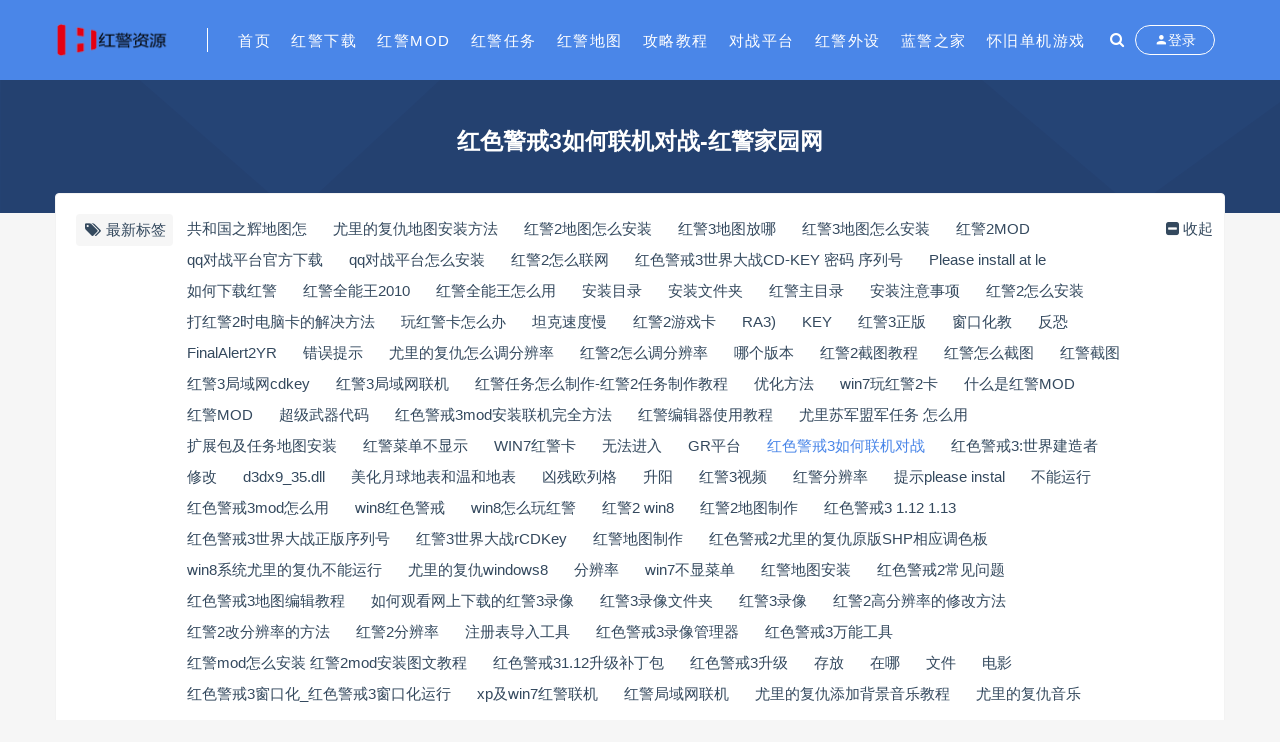

--- FILE ---
content_type: text/html; charset=utf-8
request_url: https://hflchs.com/tags-%E7%BA%A2%E8%89%B2%E8%AD%A6%E6%88%923%E5%A6%82%E4%BD%95%E8%81%94%E6%9C%BA%E5%AF%B9%E6%88%98.html
body_size: 6348
content:

                            

<!DOCTYPE html>
<html lang="zh-CN">
<head>
	<meta charset="UTF-8">
	<meta http-equiv="X-UA-Compatible" content="IE=edge">
	<meta name="viewport" content="width=device-width, initial-scale=1, minimum-scale=1, maximum-scale=1">
	<link href="https://hflchs.com/zb_users/upload/2021/09/20210922002910163224175053212.png" rel="icon">
    <title>红色警戒3如何联机对战-红警家园网</title>
    <meta name="keywords" content="">
    <meta name="description" content="">
    <link rel='stylesheet' href='//cdn.staticfile.org/limonte-sweetalert2/8.11.8/sweetalert2.min.css' media='all'>
    <link rel='stylesheet' href='//cdn.staticfile.org/font-awesome/4.7.0/css/font-awesome.min.css' media='all'>
    <link rel='stylesheet' href='https://hflchs.com/zb_users/theme/Nice/style/external.css' media='all'>
    <link rel='stylesheet' href='https://hflchs.com/zb_users/theme/Nice/style/default.css?ver=3.2.4' media='all'>
    <script type='text/javascript' src='https://hflchs.com/zb_system/script/jquery-2.2.4.min.js'></script>
    <script type='text/javascript' src='//cdn.staticfile.org/limonte-sweetalert2/8.11.8/sweetalert2.all.min.js'></script>
	<script src="https://hflchs.com/zb_system/script/zblogphp.js" type="text/javascript"></script>
	<script src="https://hflchs.com/zb_system/script/c_html_js_add.php" type="text/javascript"></script>
<link rel="stylesheet" href="https://hflchs.com/zb_users/theme/Nice/style/lcp.css" type="text/css" media="all"/><script src="https://hflchs.com/zb_system/script/md5.js"></script><style>.nice-color,a:hover{color:#4a86e8}.site-header,.home-filter--content{background-color:#4a86e8}.button,input[type="submit"],button[type="submit"],.navigation .nav-previous a,.navigation .nav-next a{background-color:#4a86e8}.owl .owl-prev, .owl .owl-next,.term-bar{background-color:#4a86e8}.entry-tipss{background:#4a86e8}.on{color:#4a86e8}.filter--content .filter-item a.on i{background:#4a86e895}.off-canvas .logo{background:#4a86e8}.entry-tipss{display:none}</style><link rel="stylesheet" href="https://hflchs.com/zb_users/plugin/LayCenter/static/css/laycenter.css?ver=5.2.5" type="text/css" media="all"/>
<script src="https://hflchs.com/zb_users/theme/Nice/script/readmore.min.js"></script></head><body class="tag  pagination-infinite_button svip0">
    <div class="site">
<header class="site-header">
    <div class="container">
        <div class="navbar">
            <div class="logo-wrapper">
                <a href="https://hflchs.com/">
                    <img class="logo regular tap-logo" src="https://hflchs.com/zb_users/upload/2021/09/20210922002417163224145710869.png" data-dark="https://hflchs.com/zb_users/upload/2021/09/20210922002417163224145710869.png" alt="红警家园网">
                </a>
            </div>
            <div class="sep"></div>
            <nav class="main-menu hidden-xs hidden-sm hidden-md">
                <ul id="menu-menu-1" class="nav-list u-plain-list">
                    <li class="navbar-item "><a href="https://hflchs.com/" title="">首页</a></li><li class="navbar-item "><a href="https://hongjingzhijia.com/?Inviter=2IzA10aF" title="红警下载">红警下载</a></li><li class="navbar-item "><a href="https://hongjingzhijia.com/?Inviter=2IzA10aF" title="红警MOD">红警MOD</a></li><li class="navbar-item "><a href="https://hongjingzhijia.com/?Inviter=2IzA10aF" title="红警任务">红警任务</a></li><li class="navbar-item "><a href="https://hongjingzhijia.com/?Inviter=2IzA10aF" title="红警地图">红警地图</a></li><li class="navbar-item "><a href="https://hongjingzhijia.com/?Inviter=2IzA10aF" title="攻略教程">攻略教程</a></li><li class="navbar-item "><a href="https://hongjingzhijia.com/?Inviter=2IzA10aF" title="对战平台">对战平台</a></li><li class="navbar-item "><a href="https://hongjingzhijia.com/?Inviter=2IzA10aF" title="红警外设">红警外设</a></li><li class="navbar-item "><a href="https://www.sxwujing.com/" target="_blank" title="蓝警之家">蓝警之家</a></li><li class="navbar-item "><a href="https://www.hjyxz.com/" target="_blank" title="怀旧单机游戏">怀旧单机游戏</a></li>                </ul>
            </nav>
            <div class="actions">
                <a href="javascript:;" class="header-search-btn link" title="站内搜索" data-url="https://hflchs.com/search.php"><span><i class="fa fa-search"></i></span></a>
                <!-- user -->
                                <div class="login-btn navbar-button"><i class="mdi mdi-account"></i> 登录</div>
                                <!-- user end -->
                                <div class="burger"></div>
            </div>
        </div>
    </div>
</header>
<div class="header-gap"></div>        <div class="term-bar lazyload visible" data-bg="https://hflchs.com/zb_users/theme/Nice/style/img/shape.png">
            <h1 class="term-title">红色警戒3如何联机对战-红警家园网</h1>
        </div>
        <div class="site-content">
            <div class="container">
                <div class="filter--content">
                    <div class="form-box search-properties mb-0">
                                                                                                <!-- 所有标签 -->
                        <div class="filter-item">
                            <div class="filter-tag moretag"><span><i class="fa fa-tags fa-fw"></i> 最新标签</span>
                                <div class="filter-item-tags">
                                                                                                <div><a href="https://hflchs.com/tags-%E5%85%B1%E5%92%8C%E5%9B%BD%E4%B9%8B%E8%BE%89%E5%9C%B0%E5%9B%BE%E6%80%8E.html" class="">共和国之辉地图怎</a></div>
                                                                                                                                <div><a href="https://hflchs.com/tags-%E5%B0%A4%E9%87%8C%E7%9A%84%E5%A4%8D%E4%BB%87%E5%9C%B0%E5%9B%BE%E5%AE%89%E8%A3%85%E6%96%B9%E6%B3%95.html" class="">尤里的复仇地图安装方法</a></div>
                                                                                                                                <div><a href="https://hflchs.com/tags-%E7%BA%A2%E8%AD%A62%E5%9C%B0%E5%9B%BE%E6%80%8E%E4%B9%88%E5%AE%89%E8%A3%85.html" class="">红警2地图怎么安装</a></div>
                                                                                                                                <div><a href="https://hflchs.com/tags-%E7%BA%A2%E8%AD%A63%E5%9C%B0%E5%9B%BE%E6%94%BE%E5%93%AA.html" class="">红警3地图放哪</a></div>
                                                                                                                                <div><a href="https://hflchs.com/tags-%E7%BA%A2%E8%AD%A63%E5%9C%B0%E5%9B%BE%E6%80%8E%E4%B9%88%E5%AE%89%E8%A3%85.html" class="">红警3地图怎么安装</a></div>
                                                                                                                                <div><a href="https://hflchs.com/tags-%E7%BA%A2%E8%AD%A62MOD.html" class="">红警2MOD</a></div>
                                                                                                                                <div><a href="https://hflchs.com/tags-qq%E5%AF%B9%E6%88%98%E5%B9%B3%E5%8F%B0%E5%AE%98%E6%96%B9%E4%B8%8B%E8%BD%BD.html" class="">qq对战平台官方下载</a></div>
                                                                                                                                <div><a href="https://hflchs.com/tags-qq%E5%AF%B9%E6%88%98%E5%B9%B3%E5%8F%B0%E6%80%8E%E4%B9%88%E5%AE%89%E8%A3%85.html" class="">qq对战平台怎么安装</a></div>
                                                                                                                                <div><a href="https://hflchs.com/tags-%E7%BA%A2%E8%AD%A62%E6%80%8E%E4%B9%88%E8%81%94%E7%BD%91.html" class="">红警2怎么联网</a></div>
                                                                                                                                <div><a href="https://hflchs.com/tags-%E7%BA%A2%E8%89%B2%E8%AD%A6%E6%88%923%E4%B8%96%E7%95%8C%E5%A4%A7%E6%88%98CD-KEY%20%E5%AF%86%E7%A0%81%20%E5%BA%8F%E5%88%97%E5%8F%B7.html" class="">红色警戒3世界大战CD-KEY 密码 序列号</a></div>
                                                                                                                                <div><a href="https://hflchs.com/tags-Please%20install%20at%20le.html" class="">Please install at le</a></div>
                                                                                                                                <div><a href="https://hflchs.com/tags-%E5%A6%82%E4%BD%95%E4%B8%8B%E8%BD%BD%E7%BA%A2%E8%AD%A6.html" class="">如何下载红警</a></div>
                                                                                                                                <div><a href="https://hflchs.com/tags-%E7%BA%A2%E8%AD%A6%E5%85%A8%E8%83%BD%E7%8E%8B2010.html" class="">红警全能王2010</a></div>
                                                                                                                                <div><a href="https://hflchs.com/tags-%E7%BA%A2%E8%AD%A6%E5%85%A8%E8%83%BD%E7%8E%8B%E6%80%8E%E4%B9%88%E7%94%A8.html" class="">红警全能王怎么用</a></div>
                                                                                                                                <div><a href="https://hflchs.com/tags-%E5%AE%89%E8%A3%85%E7%9B%AE%E5%BD%95.html" class="">安装目录</a></div>
                                                                                                                                <div><a href="https://hflchs.com/tags-%E5%AE%89%E8%A3%85%E6%96%87%E4%BB%B6%E5%A4%B9.html" class="">安装文件夹</a></div>
                                                                                                                                <div><a href="https://hflchs.com/tags-%E7%BA%A2%E8%AD%A6%E4%B8%BB%E7%9B%AE%E5%BD%95.html" class="">红警主目录</a></div>
                                                                                                                                <div><a href="https://hflchs.com/tags-%E5%AE%89%E8%A3%85%E6%B3%A8%E6%84%8F%E4%BA%8B%E9%A1%B9.html" class="">安装注意事项</a></div>
                                                                                                                                <div><a href="https://hflchs.com/tags-%E7%BA%A2%E8%AD%A62%E6%80%8E%E4%B9%88%E5%AE%89%E8%A3%85.html" class="">红警2怎么安装</a></div>
                                                                                                                                <div><a href="https://hflchs.com/tags-%E6%89%93%E7%BA%A2%E8%AD%A62%E6%97%B6%E7%94%B5%E8%84%91%E5%8D%A1%E7%9A%84%E8%A7%A3%E5%86%B3%E6%96%B9%E6%B3%95.html" class="">打红警2时电脑卡的解决方法</a></div>
                                                                                                                                <div><a href="https://hflchs.com/tags-%E7%8E%A9%E7%BA%A2%E8%AD%A6%E5%8D%A1%E6%80%8E%E4%B9%88%E5%8A%9E.html" class="">玩红警卡怎么办</a></div>
                                                                                                                                <div><a href="https://hflchs.com/tags-%E5%9D%A6%E5%85%8B%E9%80%9F%E5%BA%A6%E6%85%A2.html" class="">坦克速度慢</a></div>
                                                                                                                                <div><a href="https://hflchs.com/tags-%E7%BA%A2%E8%AD%A62%E6%B8%B8%E6%88%8F%E5%8D%A1.html" class="">红警2游戏卡</a></div>
                                                                                                                                <div><a href="https://hflchs.com/tags-RA3%29.html" class="">RA3)</a></div>
                                                                                                                                <div><a href="https://hflchs.com/tags-KEY.html" class="">KEY</a></div>
                                                                                                                                <div><a href="https://hflchs.com/tags-%E7%BA%A2%E8%AD%A63%E6%AD%A3%E7%89%88.html" class="">红警3正版</a></div>
                                                                                                                                <div><a href="https://hflchs.com/tags-%E7%AA%97%E5%8F%A3%E5%8C%96%E6%95%99.html" class="">窗口化教</a></div>
                                                                                                                                <div><a href="https://hflchs.com/tags-%E5%8F%8D%E6%81%90.html" class="">反恐</a></div>
                                                                                                                                <div><a href="https://hflchs.com/tags-FinalAlert2YR.html" class="">FinalAlert2YR</a></div>
                                                                                                                                <div><a href="https://hflchs.com/tags-%E9%94%99%E8%AF%AF%E6%8F%90%E7%A4%BA.html" class="">错误提示</a></div>
                                                                                                                                <div><a href="https://hflchs.com/tags-%E5%B0%A4%E9%87%8C%E7%9A%84%E5%A4%8D%E4%BB%87%E6%80%8E%E4%B9%88%E8%B0%83%E5%88%86%E8%BE%A8%E7%8E%87.html" class="">尤里的复仇怎么调分辨率</a></div>
                                                                                                                                <div><a href="https://hflchs.com/tags-%E7%BA%A2%E8%AD%A62%E6%80%8E%E4%B9%88%E8%B0%83%E5%88%86%E8%BE%A8%E7%8E%87.html" class="">红警2怎么调分辨率</a></div>
                                                                                                                                <div><a href="https://hflchs.com/tags-%E5%93%AA%E4%B8%AA%E7%89%88%E6%9C%AC.html" class="">哪个版本</a></div>
                                                                                                                                <div><a href="https://hflchs.com/tags-%E7%BA%A2%E8%AD%A62%E6%88%AA%E5%9B%BE%E6%95%99%E7%A8%8B.html" class="">红警2截图教程</a></div>
                                                                                                                                <div><a href="https://hflchs.com/tags-%E7%BA%A2%E8%AD%A6%E6%80%8E%E4%B9%88%E6%88%AA%E5%9B%BE.html" class="">红警怎么截图</a></div>
                                                                                                                                <div><a href="https://hflchs.com/tags-%E7%BA%A2%E8%AD%A6%E6%88%AA%E5%9B%BE.html" class="">红警截图</a></div>
                                                                                                                                <div><a href="https://hflchs.com/tags-%E7%BA%A2%E8%AD%A63%E5%B1%80%E5%9F%9F%E7%BD%91cdkey.html" class="">红警3局域网cdkey</a></div>
                                                                                                                                <div><a href="https://hflchs.com/tags-%E7%BA%A2%E8%AD%A63%E5%B1%80%E5%9F%9F%E7%BD%91%E8%81%94%E6%9C%BA.html" class="">红警3局域网联机</a></div>
                                                                                                                                <div><a href="https://hflchs.com/tags-%E7%BA%A2%E8%AD%A6%E4%BB%BB%E5%8A%A1%E6%80%8E%E4%B9%88%E5%88%B6%E4%BD%9C-%E7%BA%A2%E8%AD%A62%E4%BB%BB%E5%8A%A1%E5%88%B6%E4%BD%9C%E6%95%99%E7%A8%8B.html" class="">红警任务怎么制作-红警2任务制作教程</a></div>
                                                                                                                                <div><a href="https://hflchs.com/tags-%E4%BC%98%E5%8C%96%E6%96%B9%E6%B3%95.html" class="">优化方法</a></div>
                                                                                                                                <div><a href="https://hflchs.com/tags-win7%E7%8E%A9%E7%BA%A2%E8%AD%A62%E5%8D%A1.html" class="">win7玩红警2卡</a></div>
                                                                                                                                <div><a href="https://hflchs.com/tags-%E4%BB%80%E4%B9%88%E6%98%AF%E7%BA%A2%E8%AD%A6MOD.html" class="">什么是红警MOD</a></div>
                                                                                                                                <div><a href="https://hflchs.com/tags-%E7%BA%A2%E8%AD%A6MOD.html" class="">红警MOD</a></div>
                                                                                                                                <div><a href="https://hflchs.com/tags-%E8%B6%85%E7%BA%A7%E6%AD%A6%E5%99%A8%E4%BB%A3%E7%A0%81.html" class="">超级武器代码</a></div>
                                                                                                                                <div><a href="https://hflchs.com/tags-%E7%BA%A2%E8%89%B2%E8%AD%A6%E6%88%923mod%E5%AE%89%E8%A3%85%E8%81%94%E6%9C%BA%E5%AE%8C%E5%85%A8%E6%96%B9%E6%B3%95.html" class="">红色警戒3mod安装联机完全方法</a></div>
                                                                                                                                <div><a href="https://hflchs.com/tags-%E7%BA%A2%E8%AD%A6%E7%BC%96%E8%BE%91%E5%99%A8%E4%BD%BF%E7%94%A8%E6%95%99%E7%A8%8B.html" class="">红警编辑器使用教程</a></div>
                                                                                                                                <div><a href="https://hflchs.com/tags-%E5%B0%A4%E9%87%8C%E8%8B%8F%E5%86%9B%E7%9B%9F%E5%86%9B%E4%BB%BB%E5%8A%A1%20%E6%80%8E%E4%B9%88%E7%94%A8.html" class="">尤里苏军盟军任务 怎么用</a></div>
                                                                                                                                <div><a href="https://hflchs.com/tags-%E6%89%A9%E5%B1%95%E5%8C%85%E5%8F%8A%E4%BB%BB%E5%8A%A1%E5%9C%B0%E5%9B%BE%E5%AE%89%E8%A3%85.html" class="">扩展包及任务地图安装</a></div>
                                                                                                                                <div><a href="https://hflchs.com/tags-%E7%BA%A2%E8%AD%A6%E8%8F%9C%E5%8D%95%E4%B8%8D%E6%98%BE%E7%A4%BA.html" class="">红警菜单不显示</a></div>
                                                                                                                                <div><a href="https://hflchs.com/tags-WIN7%E7%BA%A2%E8%AD%A6%E5%8D%A1.html" class="">WIN7红警卡</a></div>
                                                                                                                                <div><a href="https://hflchs.com/tags-%E6%97%A0%E6%B3%95%E8%BF%9B%E5%85%A5.html" class="">无法进入</a></div>
                                                                                                                                <div><a href="https://hflchs.com/tags-GR%E5%B9%B3%E5%8F%B0.html" class="">GR平台</a></div>
                                                                                                                                <div><a href="https://hflchs.com/tags-%E7%BA%A2%E8%89%B2%E8%AD%A6%E6%88%923%E5%A6%82%E4%BD%95%E8%81%94%E6%9C%BA%E5%AF%B9%E6%88%98.html" class="on">红色警戒3如何联机对战</a></div>
                                                                                                                                <div><a href="https://hflchs.com/tags-%E7%BA%A2%E8%89%B2%E8%AD%A6%E6%88%923%3A%E4%B8%96%E7%95%8C%E5%BB%BA%E9%80%A0%E8%80%85.html" class="">红色警戒3:世界建造者</a></div>
                                                                                                                                <div><a href="https://hflchs.com/tags-%E4%BF%AE%E6%94%B9.html" class="">修改</a></div>
                                                                                                                                <div><a href="https://hflchs.com/tags-d3dx9_35.dll.html" class="">d3dx9_35.dll</a></div>
                                                                                                                                <div><a href="https://hflchs.com/tags-%E7%BE%8E%E5%8C%96%E6%9C%88%E7%90%83%E5%9C%B0%E8%A1%A8%E5%92%8C%E6%B8%A9%E5%92%8C%E5%9C%B0%E8%A1%A8.html" class="">美化月球地表和温和地表</a></div>
                                                                                                                                <div><a href="https://hflchs.com/tags-%E5%87%B6%E6%AE%8B%E6%AC%A7%E5%88%97%E6%A0%BC.html" class="">凶残欧列格</a></div>
                                                                                                                                <div><a href="https://hflchs.com/tags-%E5%8D%87%E9%98%B3.html" class="">升阳</a></div>
                                                                                                                                <div><a href="https://hflchs.com/tags-%E7%BA%A2%E8%AD%A63%E8%A7%86%E9%A2%91.html" class="">红警3视频</a></div>
                                                                                                                                <div><a href="https://hflchs.com/tags-%E7%BA%A2%E8%AD%A6%E5%88%86%E8%BE%A8%E7%8E%87.html" class="">红警分辨率</a></div>
                                                                                                                                <div><a href="https://hflchs.com/tags-%E6%8F%90%E7%A4%BAplease%20instal.html" class="">提示please instal</a></div>
                                                                                                                                <div><a href="https://hflchs.com/tags-%E4%B8%8D%E8%83%BD%E8%BF%90%E8%A1%8C.html" class="">不能运行</a></div>
                                                                                                                                <div><a href="https://hflchs.com/tags-%E7%BA%A2%E8%89%B2%E8%AD%A6%E6%88%923mod%E6%80%8E%E4%B9%88%E7%94%A8.html" class="">红色警戒3mod怎么用</a></div>
                                                                                                                                <div><a href="https://hflchs.com/tags-win8%E7%BA%A2%E8%89%B2%E8%AD%A6%E6%88%92.html" class="">win8红色警戒</a></div>
                                                                                                                                <div><a href="https://hflchs.com/tags-win8%E6%80%8E%E4%B9%88%E7%8E%A9%E7%BA%A2%E8%AD%A6.html" class="">win8怎么玩红警</a></div>
                                                                                                                                <div><a href="https://hflchs.com/tags-%E7%BA%A2%E8%AD%A62%20win8.html" class="">红警2 win8</a></div>
                                                                                                                                <div><a href="https://hflchs.com/tags-%E7%BA%A2%E8%AD%A62%E5%9C%B0%E5%9B%BE%E5%88%B6%E4%BD%9C.html" class="">红警2地图制作</a></div>
                                                                                                                                <div><a href="https://hflchs.com/tags-%E7%BA%A2%E8%89%B2%E8%AD%A6%E6%88%923%201.12%201.13.html" class="">红色警戒3 1.12 1.13</a></div>
                                                                                                                                <div><a href="https://hflchs.com/tags-%E7%BA%A2%E8%89%B2%E8%AD%A6%E6%88%923%E4%B8%96%E7%95%8C%E5%A4%A7%E6%88%98%E6%AD%A3%E7%89%88%E5%BA%8F%E5%88%97%E5%8F%B7.html" class="">红色警戒3世界大战正版序列号</a></div>
                                                                                                                                <div><a href="https://hflchs.com/tags-%E7%BA%A2%E8%AD%A63%E4%B8%96%E7%95%8C%E5%A4%A7%E6%88%98rCDKey.html" class="">红警3世界大战rCDKey</a></div>
                                                                                                                                <div><a href="https://hflchs.com/tags-%E7%BA%A2%E8%AD%A6%E5%9C%B0%E5%9B%BE%E5%88%B6%E4%BD%9C.html" class="">红警地图制作</a></div>
                                                                                                                                <div><a href="https://hflchs.com/tags-%E7%BA%A2%E8%89%B2%E8%AD%A6%E6%88%922%E5%B0%A4%E9%87%8C%E7%9A%84%E5%A4%8D%E4%BB%87%E5%8E%9F%E7%89%88SHP%E7%9B%B8%E5%BA%94%E8%B0%83%E8%89%B2%E6%9D%BF.html" class="">红色警戒2尤里的复仇原版SHP相应调色板</a></div>
                                                                                                                                <div><a href="https://hflchs.com/tags-win8%E7%B3%BB%E7%BB%9F%E5%B0%A4%E9%87%8C%E7%9A%84%E5%A4%8D%E4%BB%87%E4%B8%8D%E8%83%BD%E8%BF%90%E8%A1%8C.html" class="">win8系统尤里的复仇不能运行</a></div>
                                                                                                                                <div><a href="https://hflchs.com/tags-%E5%B0%A4%E9%87%8C%E7%9A%84%E5%A4%8D%E4%BB%87windows8.html" class="">尤里的复仇windows8</a></div>
                                                                                                                                <div><a href="https://hflchs.com/tags-%E5%88%86%E8%BE%A8%E7%8E%87.html" class="">分辨率</a></div>
                                                                                                                                <div><a href="https://hflchs.com/tags-win7%E4%B8%8D%E6%98%BE%E8%8F%9C%E5%8D%95.html" class="">win7不显菜单</a></div>
                                                                                                                                <div><a href="https://hflchs.com/tags-%E7%BA%A2%E8%AD%A6%E5%9C%B0%E5%9B%BE%E5%AE%89%E8%A3%85.html" class="">红警地图安装</a></div>
                                                                                                                                <div><a href="https://hflchs.com/tags-%E7%BA%A2%E8%89%B2%E8%AD%A6%E6%88%922%E5%B8%B8%E8%A7%81%E9%97%AE%E9%A2%98.html" class="">红色警戒2常见问题</a></div>
                                                                                                                                <div><a href="https://hflchs.com/tags-%E7%BA%A2%E8%89%B2%E8%AD%A6%E6%88%923%E5%9C%B0%E5%9B%BE%E7%BC%96%E8%BE%91%E6%95%99%E7%A8%8B.html" class="">红色警戒3地图编辑教程</a></div>
                                                                                                                                <div><a href="https://hflchs.com/tags-%E5%A6%82%E4%BD%95%E8%A7%82%E7%9C%8B%E7%BD%91%E4%B8%8A%E4%B8%8B%E8%BD%BD%E7%9A%84%E7%BA%A2%E8%AD%A63%E5%BD%95%E5%83%8F.html" class="">如何观看网上下载的红警3录像</a></div>
                                                                                                                                <div><a href="https://hflchs.com/tags-%E7%BA%A2%E8%AD%A63%E5%BD%95%E5%83%8F%E6%96%87%E4%BB%B6%E5%A4%B9.html" class="">红警3录像文件夹</a></div>
                                                                                                                                <div><a href="https://hflchs.com/tags-%E7%BA%A2%E8%AD%A63%E5%BD%95%E5%83%8F.html" class="">红警3录像</a></div>
                                                                                                                                <div><a href="https://hflchs.com/tags-%E7%BA%A2%E8%AD%A62%E9%AB%98%E5%88%86%E8%BE%A8%E7%8E%87%E7%9A%84%E4%BF%AE%E6%94%B9%E6%96%B9%E6%B3%95.html" class="">红警2高分辨率的修改方法</a></div>
                                                                                                                                <div><a href="https://hflchs.com/tags-%E7%BA%A2%E8%AD%A62%E6%94%B9%E5%88%86%E8%BE%A8%E7%8E%87%E7%9A%84%E6%96%B9%E6%B3%95.html" class="">红警2改分辨率的方法</a></div>
                                                                                                                                <div><a href="https://hflchs.com/tags-%E7%BA%A2%E8%AD%A62%E5%88%86%E8%BE%A8%E7%8E%87.html" class="">红警2分辨率</a></div>
                                                                                                                                <div><a href="https://hflchs.com/tags-%E6%B3%A8%E5%86%8C%E8%A1%A8%E5%AF%BC%E5%85%A5%E5%B7%A5%E5%85%B7.html" class="">注册表导入工具</a></div>
                                                                                                                                <div><a href="https://hflchs.com/tags-%E7%BA%A2%E8%89%B2%E8%AD%A6%E6%88%923%E5%BD%95%E5%83%8F%E7%AE%A1%E7%90%86%E5%99%A8.html" class="">红色警戒3录像管理器</a></div>
                                                                                                                                <div><a href="https://hflchs.com/tags-%E7%BA%A2%E8%89%B2%E8%AD%A6%E6%88%923%E4%B8%87%E8%83%BD%E5%B7%A5%E5%85%B7.html" class="">红色警戒3万能工具</a></div>
                                                                                                                                <div><a href="https://hflchs.com/tags-%E7%BA%A2%E8%AD%A6mod%E6%80%8E%E4%B9%88%E5%AE%89%E8%A3%85%20%E7%BA%A2%E8%AD%A62mod%E5%AE%89%E8%A3%85%E5%9B%BE%E6%96%87%E6%95%99%E7%A8%8B.html" class="">红警mod怎么安装 红警2mod安装图文教程</a></div>
                                                                                                                                <div><a href="https://hflchs.com/tags-%E7%BA%A2%E8%89%B2%E8%AD%A6%E6%88%9231.12%E5%8D%87%E7%BA%A7%E8%A1%A5%E4%B8%81%E5%8C%85.html" class="">红色警戒31.12升级补丁包</a></div>
                                                                                                                                <div><a href="https://hflchs.com/tags-%E7%BA%A2%E8%89%B2%E8%AD%A6%E6%88%923%E5%8D%87%E7%BA%A7.html" class="">红色警戒3升级</a></div>
                                                                                                                                <div><a href="https://hflchs.com/tags-%E5%AD%98%E6%94%BE.html" class="">存放</a></div>
                                                                                                                                <div><a href="https://hflchs.com/tags-%E5%9C%A8%E5%93%AA.html" class="">在哪</a></div>
                                                                                                                                <div><a href="https://hflchs.com/tags-%E6%96%87%E4%BB%B6.html" class="">文件</a></div>
                                                                                                                                <div><a href="https://hflchs.com/tags-%E7%94%B5%E5%BD%B1.html" class="">电影</a></div>
                                                                                                                                <div><a href="https://hflchs.com/tags-%E7%BA%A2%E8%89%B2%E8%AD%A6%E6%88%923%E7%AA%97%E5%8F%A3%E5%8C%96_%E7%BA%A2%E8%89%B2%E8%AD%A6%E6%88%923%E7%AA%97%E5%8F%A3%E5%8C%96%E8%BF%90%E8%A1%8C.html" class="">红色警戒3窗口化_红色警戒3窗口化运行</a></div>
                                                                                                                                <div><a href="https://hflchs.com/tags-xp%E5%8F%8Awin7%E7%BA%A2%E8%AD%A6%E8%81%94%E6%9C%BA.html" class="">xp及win7红警联机</a></div>
                                                                                                                                <div><a href="https://hflchs.com/tags-%E7%BA%A2%E8%AD%A6%E5%B1%80%E5%9F%9F%E7%BD%91%E8%81%94%E6%9C%BA.html" class="">红警局域网联机</a></div>
                                                                                                                                <div><a href="https://hflchs.com/tags-%E5%B0%A4%E9%87%8C%E7%9A%84%E5%A4%8D%E4%BB%87%E6%B7%BB%E5%8A%A0%E8%83%8C%E6%99%AF%E9%9F%B3%E4%B9%90%E6%95%99%E7%A8%8B.html" class="">尤里的复仇添加背景音乐教程</a></div>
                                                                                                                                <div><a href="https://hflchs.com/tags-%E5%B0%A4%E9%87%8C%E7%9A%84%E5%A4%8D%E4%BB%87%E9%9F%B3%E4%B9%90.html" class="">尤里的复仇音乐</a></div>
                                                                                                </div>
                            </div>
                        </div>
                                                <!-- 排序 -->
                        <div class="filter-item">
                            <div class="filter-tag">
                                <span><i class="fa fa-sort-alpha-desc fa-fw"></i> 文章排序</span>
                                <div class="filter-item-tags">
                                <div><a rel="nofollow" href="?order=date&sort=DESC" class="">时间</a></div><div><a rel="nofollow" href="?order=title&sort=DESC" class="">标题</a></div><div><a rel="nofollow" href="?order=view&sort=DESC" class="">热度</a></div><div><a rel="nofollow" href="?order=comment&sort=DESC" class="">留言</a></div><div><a rel="nofollow" href="?order=rand" class="">随机</a></div>                                </div>
                            </div>
                        </div>
                                                <!-- .row end -->
                    </div>
                </div>
                                <div class="row">
                    <div class="col-lg-12">
                        <div class="content-area">
                            <main class="site-main">
                                <div class="row posts-wrapper">
                                                                                                                    
<div class="col-6 col-sm-6 col-md-4 col-lg-3">
    <article class="post post-grid type-post hentry " data-aos="zoom-in">
        <div class="entry-media">
            <div class="placeholder" style="padding-bottom: 66.666666666667%;">
                <a href="https://hflchs.com/2341.html" target="">
                                        <img src="https://hflchs.com/zb_users/theme/Nice/style/img/timthumb.jpg" alt="红色警戒3如何联机对战">  
                                    </a>
            </div>
                    </div>
        <div class="entry-wrapper">
            <header class="entry-header">
                <h2 class="entry-title"><a href="https://hflchs.com/2341.html" title="红色警戒3如何联机对战" target="" rel="bookmark">红色警戒3如何联机对战</a></h2> 
                <div class="entry-meta">
                    <span class="meta-category">
                                                                        <a href="https://hflchs.com/tags-%E7%BA%A2%E8%89%B2%E8%AD%A6%E6%88%923.html" target="" rel="category"><i class="dot"></i>红色警戒3</a>
                                                <a href="https://hflchs.com/tags-%E7%BA%A2%E8%89%B2%E8%AD%A6%E6%88%923%E5%A6%82%E4%BD%95%E8%81%94%E6%9C%BA%E5%AF%B9%E6%88%98.html" target="" rel="category"><i class="dot"></i>红色警戒3如何联机对战</a>
                                                                    </span>
                </div>
            </header>
                        <div class="entry-footer">
                <a href="https://hflchs.com/2341.html" target="" class="date"><time datetime="2022-05-05"><i class="fa fa-clock-o"></i> 2022-05-05</time></a>
                <a href="https://hflchs.com/2341.html" target="" class="views"><span><i class="fa fa-eye"></i> 1.4K</span></a>
                
            </div>
        </div>
    </article>
</div>
                                                                                                            </div>
                                
<div class="infinite-scroll-status">
    <div class="infinite-scroll-request"></div>
</div>
<div class="infinite-scroll-action">
    <div class="infinite-scroll-button button">加载更多</div>
</div>
                            </main>
                        </div>
                    </div>
                </div>
                            </div>
        </div>
        <!-- end sitecoent -->
        
                <footer class="site-footer">
            <div class="container">
                <div class="footer-widget">
                    <div class="row">
                        <div class="col-xs-12 col-sm-6 col-md-3 widget--about">
                            <div class="widget--content">
                                <div class="footer--logo mb-20">
                                    <img class="tap-logo" src="https://hflchs.com/zb_users/upload/2021/09/20210922002417163224145710869.png" alt="红警家园网">
                                </div>
                                <p class="mb-10"></p>
                            </div>
                        </div>
                        <!-- .col-md-2 end -->
                        <div class="col-xs-12 col-sm-3 col-md-2 col-md-offset-1 widget--links">
                            <div class="widget--title">
                                 <h5>本站导航</h5>
                            </div>
                            <div class="widget--content">
                                <ul class="list-unstyled mb-0">
                                    <li><a href='/about/'>关于我们</a></li>
<li><a href='/chongzhi/'>充值说明</a></li>
<li><a href='/wangpan/'>下载说明</a></li>                                </ul>
                            </div>
                        </div>
                        <!-- .col-md-2 end -->
                        <div class="col-xs-12 col-sm-3 col-md-2 widget--links">
                            <div class="widget--title">
                                 <h5>更多介绍</h5>
                            </div>
                            <div class="widget--content">
                                <ul class="list-unstyled mb-0">
                                    <li><a href='/yinsi/'>隐私协议</a></li>
<li><a href='/vip/'>权限说明</a></li>
<li><a href='/MemberCenter/Login.html'>账户中心</a></li>                                </ul>
                            </div>
                        </div>
                        <!-- .col-md-2 end -->
                        <div class="col-xs-12 col-sm-12 col-md-4 widget--newsletter">
                            <div class="widget--title">
                                 <h5>快速搜索</h5>
                            </div>
                            <div class="widget--content">
                                <form class="newsletter--form mb-30" action="https://hflchs.com/search.php" method="get">
                                    <input type="text" class="form-control" name="q" placeholder="关键词">
                                    <button type="submit"><i class="fa fa-arrow-right"></i></button>
                                </form>
                                <h6></h6>
                            </div>
                        </div>
                    </div>
                </div>
            </div>
                        <div class="site-info">红警家园,收录全网最全的红警警戒游戏版本。<script charset="UTF-8" id="LA_COLLECT" src="//sdk.51.la/js-sdk-pro.min.js"></script><script>LA.init({id: "JdyEudBjLUTeQ2f8",ck: "JdyEudBjLUTeQ2f8"})</script><p class="byzblog">Powered By <a href="https://www.zblogcn.com/" title="Z-BlogPHP 1.7.0 Build 172955" target="_blank">Z-BlogPHP 1.7.0</a></p></div>
        </footer>
        <div class="rollbar">
                        <div class="rollbar-item" etap="to_top"><i class="fa fa-angle-up"></i></div>
        </div>
        <div class="dimmer"></div>
                <div class="off-canvas">
            <div class="canvas-close"><i class="mdi mdi-close"></i>
            </div>
            <div class="logo-wrapper">
                <a href="https://hflchs.com/">
                    <img class="logo regular" src="https://hflchs.com/zb_users/upload/2021/09/20210922002417163224145710869.png" alt="红警家园网">
                </a>
            </div>
            <div class="mobile-menu hidden-lg hidden-xl"></div>
            <aside class="widget-area"></aside>
        </div>
        <script type='text/javascript' src='https://hflchs.com/zb_users/theme/Nice/script/plugins.js?ver=3.2.4'></script>
        <script type='text/javascript' src='https://hflchs.com/zb_users/theme/Nice/script/app.js?ver=3.2.4'></script>
    <script type="text/javascript" src="https://hflchs.com/zb_users/plugin/LayCenter/static/js/laycenter.js?ver=5.2.5"></script>
<script>$(".moretag").readmore({moreLink: '<a href="#" class="more"><i class="fa fa-plus-square"></i>更多</a>',lessLink: '<a href="#" class="more"><i class="fa fa-minus-square"></i>收起</a>',speed: 100,collapsedHeight: 30});</script></body>
</html><!--95.43 ms , 12 queries , 5473kb memory , 0 error-->

--- FILE ---
content_type: text/css
request_url: https://hflchs.com/zb_users/theme/Nice/style/lcp.css
body_size: 602
content:
.site-goods{margin-top:30px}
.site-goods .lcp-article-goods {background-color:#fff;}
.site-goods .lcp-article-goods .lcp-quantity-input{margin-bottom:0;}
.lcp-btn{border-radius:0!important;}
.lcp-textarea{padding:10px!important;}
.pay--content .info .price{margin-bottom:10px;}
.pay--content .info .paynum {background-color: #fff;padding: 0 5px;}
.pay--content .pricealias-full{font-size:18px;color:#f60;}
.pay--content .lcp-article-vip{display:block;text-align: center;background-color: #f4f4f4;padding: 10px;border-radius: 5px;}
.pay--content .lcp-article-vip-open{margin-top:10px;}
.entry-tipss {top: 19px;right: -27px;}
.lcp_download_field_filename .lcp-svg-copy{transform: translateY(4px);}
@media (max-width: 575px){
    .site-goods{margin-top:20px}
}

--- FILE ---
content_type: application/javascript
request_url: https://hflchs.com/zb_users/theme/Nice/script/app.js?ver=3.2.4
body_size: 8757
content:
!function(){
    var body = jQuery('body');
    var navText = ['<i class="mdi mdi-chevron-left"></i>', '<i class="mdi mdi-chevron-right"></i>'];
    var iconspin = '<i class="fa fa-spinner fa-spin"></i> ';
    var iconcheck = '<i class="fa fa-check"></i> ';
    var iconwarning = '<i class="fa fa-warning "></i> ';
    
    window.lazySizesConfig = window.lazySizesConfig || {};
    window.lazySizesConfig.loadHidden = false;
    
    nice = {
        ajaxurl: ajaxurl + 'nice.',
        
        ajax: function(type, data, fun){
            var _this = this;
            $.ajax(
            {
                async: true,
                cache: false,
                type: data ? 'POST' : 'GET',
                url: typeof url == 'object' ? url[0] : this.ajaxurl + type,
                data: data,
                dataType: 'json',
                success: function(res){
                    fun(res);
                },
                error: function (r, t, e){
                    _this.ShowError(r, t, e);
                }
            });
        },
        
        ShowError: function(request, textStatus, error){
            var json = $.parseJSON(request.responseText);
            Swal.fire({
              type : 'error',
              title: json.data.debug === 1 ? json.msg : '',
              text : json.data.debug === 1 ? '['+json.data.line+'] ' + json.data.file : json.msg ,
            })
        },
        
        serialize: function(form){
            var a = form.serializeArray();
            var $radio = $('input[type=radio],input[type=checkbox]', form);
            var temp = {};
            $.each($radio, function () {
                if (!temp.hasOwnProperty(this.name)) {
                    if (form.find("input[name='" + this.name + "']:checked").length == 0) {
                        temp[this.name] = "";
                        a.push({name: this.name, value: "0"});
                    }
                }
            });
            return jQuery.param(a);
        },
        
        clickcopy: function(obj){
            obj.select();
            document.execCommand("Copy");
            Swal.fire({
                type: 'success',
                title: '复制成功',
                text: obj.value,
                showConfirmButton: true,
                // timer: 1500
            })
        },
        
        tcaptcha: function(success, cancel, fail){
            var status = false;
            if (niceConfig.tcaptcha == 0){
                if (success !== undefined){
                    return success();
                }
                return true;
            }
            if (!zbp.cookie.get('ticket')){
                new TencentCaptcha(niceConfig.tcaptcha, function(res) {
                    if (res.ret === 0){
                        zbp.cookie.set('ticket', res.ticket);
                        zbp.cookie.set('randstr', res.randstr);
                        if (success === undefined){
                            layer.msg(lcp.lang[0],{icon:6});
                        }else{
                            status = success();
                        }
                    }else if(res.ret === 2){
                        if (cancel !== undefined){
                            cancel();
                        }
                    }else{
                        if (cancel === undefined){
                            layer.msg(lcp.lang[2],{icon:2});
                        }else{
                            fail();
                        }
                    }
                }).show();
            }else{
                status = success();
            }
            return status;
        },
        
        alert: function(str,type){
            Swal.mixin({
                toast: true,
                // position: 'top-end',
                showConfirmButton: false,
                timer: 1500
            }).fire({
                type: type === undefined ? 'success' : type,
                title: str
            })
        }
        
    };
    
    zbp.plugin.on('lcp-buy-done', 'theme', function(res, type, id, guestBuy){
        if (res.code == 1 && type != 2){
            setTimeout(function() {
                location.reload();
            }, 1000);
        }
    });
    
    jQuery(function() {
        'use strict';
        offCanvas();
        search();
        pagination();
        sidebar();
        userinit();
        categoryBoxes();
        signup_popup();
        share_pop();
        widget_ri();
        notify();
        navlight();
        megaMenu();
        comment();
        header();
        moretag();
        niceConfig.indexSiteData=='on'&&indexData();
    });
    
    jQuery(window).scroll(function() {
        'use strict';
    
        if (body.hasClass('navbar-sticky') || body.hasClass('navbar-sticky_transparent')) {
            window.requestAnimationFrame(navbar);
        }
    });
    
    document.addEventListener('lazyloaded', function(e) {
        var options = {
            disableParallax: /iPad|iPhone|iPod|Android/,
            disableVideo: /iPad|iPhone|iPod|Android/,
            speed: 0.1,
        };
    
        if (
            jQuery(e.target).parents('.hero').length ||
            jQuery(e.target).hasClass('hero')) {
            jQuery(e.target).jarallax(options);
        }
    
        if (
        (jQuery(e.target).parent().hasClass('module') && jQuery(e.target).parent().hasClass('parallax')) ||
            jQuery(e.target).parent().hasClass('entry-navigation')) {
            jQuery(e.target).parent().jarallax(options);
        }
    });
    
    
    function open_signup_popup() {
        if (niceConfig.laycenter){
            location.href = niceConfig.lcp.url.login;
            return false;
        }
        var el = $("#popup-signup")
        var popuphtml = el.html();
        Swal.fire({
            html: popuphtml,
            showConfirmButton: false,
            width: 340,
            padding: '0',
            onBeforeOpen: () => {
                // el.html();
            },
            onClose: () => {
                el.html(popuphtml);
            }
        })
    }
    
    
    function signup_popup() {
        'use strict';
        $(".login-btn,.must-login").on("click", function(event) {
            event.preventDefault();
            open_signup_popup()
        });
        $(".must-log-in a").on("click", function(event) {
            event.preventDefault();
            open_signup_popup()
        });
        $(".comment-reply-login").on("click", function(event) {
            event.preventDefault();
            open_signup_popup()
        });
        $(document).on('click', ".swal2-content .nav-tabs a", function(event) {
            event.preventDefault()
            var _this = $(this)
            var toggle = _this.data("toggle")
            var _parent = _this.parent()
            var _tab_signup = $(".swal2-content .tab-content #signup")
            var _tab_login = $(".swal2-content .tab-content #login")
            var _tab_autologin  = $(".swal2-content .tab-content #autologin")
    
            _parent.addClass("active");
            _parent.siblings().removeClass("active");
    
            if (toggle == 'login') {
                _tab_login.addClass("active");
                _tab_login.siblings().removeClass("active");
            }
            if (toggle == 'signup') {
                _tab_signup.addClass("active");
                _tab_signup.siblings().removeClass("active");
            }
            if (toggle == 'autologin') {
                _tab_autologin.addClass("active");
                _tab_autologin.siblings().removeClass("active");
            }
        })
    
        //登录处理
        $(document).on('submit', ".go-login", function(event) {
            var form = $(this);
            var _this = form.find('[type=submit]');
            var deft = _this.text();
            var pw = form.find('[name=password]');
            
            nice.tcaptcha(function(){
                _this.html(iconspin + deft).attr('disabled','disabled');
                pw.val(MD5(pw.val()));
                nice.ajax('login', nice.serialize(form), function(res) {
                    if (res.code == 1) {
                        nice.alert('登录成功');
                        _this.html(iconcheck + '登录成功')
                        setTimeout(function() {
                            location.reload()
                        }, 1000);
                    } else {
                        var v = form.find('[name="verify"]');
                        v.val(''),v.next().click(),pw.val('');
                        _this.html(iconwarning + res.msg)
                        setTimeout(function() {
                            _this.html(deft);
                            _this.removeAttr('disabled');
                        }, 2000)
                    }
                });
            })
            return false;
        })
    
        //注册处理
        $(document).on('submit', ".go-register", function(event) {
            var form = $(this);
            var _this = form.find('[type=submit]');
            var deft = _this.text();
            
            nice.tcaptcha(function(){
                _this.html(iconspin + deft).attr('disabled','disabled');
                nice.ajax('register', nice.serialize(form), function(res) {
                    if (res.code == 1) {
                        nice.alert('注册成功');
                        _this.html(iconcheck + '注册成功')
                        setTimeout(function() {
                            location.reload()
                        }, 1000)
                    } else {
                        var v = form.find('[name="verify"]');
                        v.val(''),v.next().click();
                        _this.html(iconwarning + res.msg)
                        setTimeout(function() {
                            _this.html(deft);
                            _this.removeAttr('disabled');
                        }, 2000)
                    }
                });
            })
            return false;
        })
    
        //自动登录
        $(document).on('submit', ".go-autologin", function(event) {
            var from = $(this);
            var _this = from.find('[type=submit]');
            var deft = _this.text();
            _this.html(iconspin + deft).attr('disabled','disabled');
            
            nice.tcaptcha(function(){
                nice.ajax('emaillogin', nice.serialize(from), function(res) {
                    if (res.code == 1) {
                        
                        var asklogin = setInterval(function(){
                            nice.ajax('autoLoginCheck', {uid:res.data.uid}, function(res) {
                                if (res.code == 1){
                                    Swal.fire({
                                        title: '登录成功',
                                        type: 'success',
                                        showCancelButton: false,
                                    }).then((result) => {
                                        window.location.reload();
                                    })
                                }
                            })
                        },5000);
                        
                        setTimeout(function() {
                            clearInterval(asklogin);
                        }, 120000);
                        
                        Swal.fire(
                            '发送成功',
                            res.msg,
                            'success'
                        )
                    } else {
                        var v = from.find('[name="verify"]');
                        v.val(''),v.next().click();
                        _this.html(iconwarning + res.msg)
                        setTimeout(function() {
                            _this.html(deft);
                            _this.removeAttr('disabled');
                        }, 2000)
                    }
                });
            });
            return false;
        })
    }
    
    $('.download.must-login').click(function(){
        return false;
    });
    
    function share_pop() {
    
        $('.btn-bigger-cover').on('click', function(event) {
            event.preventDefault();
            var _this = $(this)
            var deft = _this.html()
            _this.html(iconspin)
    
            nice.ajax('cover',{
                id: _this.data('id')
            },function(res){
                if (res.code == 1) {
                    Swal.fire({
                        html: '<img src="' + res.data.src + '" alt="" style="display: flex;border-radius: 4px;box-shadow:0 34px 20px -24px rgba(0, 0, 0, 0.2);margin-bottom:20px"><a href="' + res.data.src + '" download="海报" class="btn"><i class="fa fa-cloud-download"></i> 下载封面</a>',
                        width: 350,
                        showCancelButton: false,
                        showConfirmButton: false,
                        showCloseButton: false
                    })
                }else{
                    Swal.fire(
                        '',
                        res.msg,
                        'fail'
                    )
                }
                _this.html(deft)
            })
            
        });
    
    }
    
    
    function userinit() {
        'use strict';
        
        //用户中心 修改个人信息
        $('form.submit_info').on('submit', function() {
            var _this = $(this).find('[type=submit]');
            var deft = _this.text();
            _this.html(iconspin + deft)
            nice.ajax('personal',nice.serialize($(this)),function(res){
                if (res.code == '1') {
                    _this.html(deft)
                    Swal.fire({
                        type: 'success',
                        title: '修改成功',
                        showConfirmButton: true,
                    }).then((result) => {
                        window.location.reload();
                    })
                } else {
                    _this.html(deft)
                    swal.fire({
                        type: 'error',
                        title: res.msg
                    })
                }
            })
            return false;
        });
        
        // 头像上传
        $("#addPic").change(function(e) {
            var _this = $(this)
            var file = e.currentTarget.files[0];
            
            var form = new FormData();
            form.append('action', 'update_avatar_photo');
            form.append('file', file);
            
            Swal.showLoading();
            
            $.ajax({
                url: nice.ajaxurl + 'uploadAvatar',
                type:'post',
                data: form,
                contentType: false,
                processData: false,
                dataType: 'json',
                success:function(res){
                    if (res.code == 1) {
                        nice.alert('上传成功');
                        $('#localavatar').attr('src',res.data.src);
                    } else {
                        swal.fire(
                            '上传失败',
                            res.msg,
                            'fail'
                            )
                    }
                }
            })
        });
        
        //解除绑定QQ unset_qq_open
        $('.unset-bind').on('click', function() {
            var _this = $(this)
            var deft = _this.text()
            var unsetid = $(this).data('id');
            var msg = "确定解绑？";
            Swal.fire({
                title: msg,
                text: "解绑后需要重新绑定",
                type: 'warning',
                showCancelButton: true,
                confirmButtonText: '确定',
                cancelButtonText: '取消',
            }).then((result) => {
                if (result.value) {
                    _this.html(iconspin + deft)
                    nice.ajax('unbindoAuth',{
                        type : unsetid,
                        csrfToken : $('[name=csrfToken]').val()
                    },function(res){
                        if (res.code == 1) {
                            _this.html(deft)
                            Swal.fire('解绑成功', '', 'success')
                            setTimeout(function() {
                                location.reload()
                            }, 1000)
                        } else {
                            _this.html(deft)
                            Swal.fire('解绑失败', res.msg, 'error')
                        }
                    })
                }
            })
        });
    
        //提现申请
        $('.add_reflog').on('submit', function() {
            var _this = $(this);
            var money = $("input[name='refmoney']").val();
            var max_money = _this.data("max");
            
            Swal.showLoading();
            nice.ajax('newcash',{
                money:money,
                csrfToken : $('[name=csrfToken]').val()
            },function(res){
                if (res.code == 1) {
                    Swal.fire('申请成功','', 'success').then((result) => {
                        location.reload()
                    })
                } else {
                    Swal.fire('', res.msg, 'warning')
                }
            })
            return false;
        });
        
        // 确认收款
        $('.confirmcash').click(function(){
            Swal.showLoading();
            nice.ajax('confirmcash',{
                id : $(this).data('id'),
                csrfToken : $('[name=csrfToken]').val()
            },function(res){
                if (res.code == 1){
                    Swal.fire('确认成功','', 'success').then((result) => {
                        location.reload()
                    })
                }else{
                    Swal.fire('', res.msg, 'warning')
                }
            })
        })
    
        // 发送邮箱验证
        $('.sendverifyemail').click(function(){
            Swal.showLoading();
            var _this = $(this);
            nice.ajax('sendverifyemail',{
                csrfToken : $('[name=csrfToken]').val()
            },function(res){
                if (res.code == 1){
                    _this.parents('.nice-tips').remove();
                    Swal.fire('邮件发送成功','邮件已发送到 ' + res.data.email + '，请点击邮件中的验证链接<br>如果未收到该邮件，请在垃圾箱中查找', 'success')
                }else{
                    Swal.fire('邮件发送失败', res.msg, 'warning')
                }
            })
            return false;
        })
    
    }
    // end function
    
    function to_pay_post(payment, type, coupon, post) {
    
        Swal.fire({
            allowOutsideClick: false,
            width: 200,
            timer: 60000,
            onBeforeOpen: () => {
                Swal.showLoading()
                nice.ajax('pay', {
                    "post": post,
                    "payment": payment,
                    "type": type,
                    "coupon": coupon,
                }, function(res) {
                    function paySucceedTips(){
                        Swal.fire({
                            type: 'success',
                            title: '支付成功',
                            showConfirmButton: true,
                            onClose: () => {
                                location.reload()
                            }
                        })
                    }
                    
                    if (res.code == 1) {
                        if (res.data.type == 2) {
                            // if (res.data.guest === 1){
                            //     Swal.fire({
                            //         title: '友情提醒',
                            //         text: '现在是免登录购买，付款成功后请等待页面自动跳转，勿关闭页面',
                            //         type: 'info',
                            //         confirmButtonText: '我已了解，现在开始付款',
                            //         showCancelButton: true,
                            //         cancelButtonText: '取消',
                            //     }).then((result) => {
                            //         if (result.value){
                            //             window.location.href = res.data.payurl;
                            //         }
                            //     })
                            // }else{
                                window.location.href = res.data.payurl;
                            // }
                        } else {
                            Swal.fire({
                                html: res.data.html,
                                showConfirmButton: false,
                                width: 300,
                                padding: '0',
                                background: 'rgb(255, 255, 255)',
                                allowOutsideClick: false,
                                showCloseButton: true,
                                animation: true,
                                onClose: () => {
                                    clearInterval(checkOrder)
                                },
                                onOpen: ()=>{
                                    var qrdom = $('#pay-box-qrcode'),
                                        qrdata = qrdom.data('qrdata');
                                    if (+qrdom.data('islink') === 1){
                                        qrdom.html(`<img src="${qrdata}">`);
                                    }else{
                                        function bqrd(){
                                            new QRCode(qrdom[0], qrdata);
                                        }
                                        if (!window.QRCode){
                                            $.getScript(bloghost+'zb_users/theme/Nice/script/qrcode.min.js', bqrd);
                                        }else{
                                            bqrd();
                                        }
                                    }
                                }
                            })
                            var checkOrder = setInterval(function() {
                                nice.ajax('checkpay', {
                                    "trade": res.data.trade,
                                }, function(res) {
                                    if (res.code == 1) {
                                        clearInterval(checkOrder)
                                        paySucceedTips();
                                    }
                                });
                            }, 5000);
                        }
                    }else if(res.code == 5){
                        paySucceedTips();
                    } else {
                        Swal.fire('请求失败', res.msg, 'error')
                    }
                });
            },
        })
    
    }
    
    
    // widget
    
    function widget_ri() {
        'use strict';
        // 文章购买按钮 go-pay
        $(".click-pay").on("click", function() {
            var post_id = $(this).data("postid")
            
            Swal.fire({
                title: '选择支付方式',
                html: niceConfig.pay.html,
                showConfirmButton: false,
                width: 300,
                showCloseButton: false,
                onBeforeOpen: () => {
                    $('body').one('click','#alipay,#weixinpay,#qqpay',function(){
                        to_pay_post($(this).data('type'), 'post', '', post_id)
                    });
                }
            })
            return;
        });
    
        $(".go-down").one("click", function() {
            var _this = $(this);
            var deft = _this.html()
            var deftext = _this.text()
            _this.html(iconspin + deftext)
            setTimeout(function() {
                _this.html(deft)
            }, 5000)
        });
    
        // 开通会员 pay_vip_btn
        $(".go_pay_vip_box").on("click", function() {
            
            if (niceConfig.laycenter){
                if (niceConfig.lcp.user.viplevel < 4){
                    lcp.invest('VIP', undefined, function(){
                        location.reload();
                    });
                }
                return false;
            }
            
            if ($('#popup-signup').length){
                open_signup_popup();
            }
            
            var el = $("#popup-vip");
            if (!el.length){
                return false;
            }
            if (window.popuphtml === undefined){
                var popuphtml = window.popuphtml = el.html();
                el.empty();
            }else{
                var popuphtml = window.popuphtml;
            }
            
            Swal.fire({
                html: popuphtml,
                showConfirmButton: false,
                showCloseButton: true,
                width: 600,
                padding: '0',
            })
    
        });
    
        //开通会员ajax
        $(document).on('click', ".go_pay_vip", function(event) {
            var _this = $(this)
            var deft = _this.html()
            var post_id = 0
            var pay_type = $("input[name='pay_type']:checked").val();
            var vip_type = $("input[name='vip_type']:checked").val();
            var coupon = $("input[name='coupon']").val();
            _this.html(iconspin + deft)
            to_pay_post(pay_type, vip_type, coupon, post_id)
        });
    
    }
    // end function
    
    function navlight(){
        $('.nav-list li').each(function(k,v){
            if ($(v).find('a').attr('href') == location.href){
                $(v).addClass('current-menu-item');
            }
        })
    }
    
    function offCanvas() {
        'use strict';
    
        var burger = jQuery('.burger');
        var canvasClose = jQuery('.canvas-close');
    
        jQuery('.main-menu .nav-list').slicknav({
            label: '',
            prependTo: '.mobile-menu',
        });
    
        burger.on('click', function() {
            body.toggleClass('canvas-opened');
            body.addClass('canvas-visible');
            dimmer('open', 'medium');
        });
    
        canvasClose.on('click', function() {
            if (body.hasClass('canvas-opened')) {
                body.removeClass('canvas-opened');
                dimmer('close', 'medium');
            }
        });
    
        jQuery('.dimmer').on('click', function() {
            if (body.hasClass('canvas-opened')) {
                body.removeClass('canvas-opened');
                dimmer('close', 'medium');
            }
        });
    
        jQuery(document).keyup(function(e) {
            if (e.keyCode == 27 && body.hasClass('canvas-opened')) {
                body.removeClass('canvas-opened');
                dimmer('close', 'medium');
            }
        });
    }
    
    function search() {
        'use strict';
    
        var home_search_input_timeout = null;
        $(".home_search_input").bind("input propertychange", function(event) {
            var text = $(".home_search_input").val(),
                resarea = $(".home-search-results");
            if(home_search_input_timeout != null){
                clearTimeout(home_search_input_timeout);
            }
            home_search_input_timeout = setTimeout(function(){
                if (text) {
                    $.post(zbp.options.ajaxurl + 'nice.search', {
                        "q": text,
                    }, function(result) {
                        if (result.post.length == 0) {
                            resarea.empty().show().append('<li><strong>没有搜到相关内容，切换关键词试试。</strong></li>');
                        } else {
                            resarea.empty().show();
                            for (var i = 0; i < result.post.length; i++) resarea.append('<li><a target="_blank" href="' + result.post[i]["url"] + '"><img class="focus" src="' + result.post[i]["img"] + '"><span class=title>' + result.post[i]["title"] + '</span><br><span class=intro>' + result.post[i]["intro"] + '</span></a></li>');
                            if (result.more === true)
                            resarea.append('<li class=more><a target="_blank" href="'+bloghost+'search.php?q='+text+'"><i class="fa fa-search"></i> 查看更多</a></li>');
                        }
                    },'json');
                }
            },500);
            //消失
            $(document).click(function(event) {
                if ($(event.target).hasClass('home_search_input')){
                    resarea.show();
                    return false;
                }
                if (!resarea.is() && resarea.has(event.target).length === 0) {
                    resarea.hide();
                }
            });
            
        });
        
        $('#categorySearchSelect').change(function(){
            var c=$('#categorySearchCateID');
            if ($(this).val() > 2){
                c.val(c.data('value'));
            }else{
                c.val('');
            }
        })
    }
    
    
    
    function pagination() {
        'use strict';
    
        var wrapper = jQuery('.posts-wrapper');
        var button = wrapper.parent().find('.infinite-scroll-button');
        var options = {
            append: wrapper.selector + ' > *',
            debug: false,
            hideNav: '.posts-navigation',
            history: false,
            path: '.posts-navigation .nav-previous a',
            prefill: true,
            status: '.infinite-scroll-status',
        };
    
        if (body.hasClass('pagination-infinite_button')) {
            options.button = button.selector;
            options.prefill = false;
            options.scrollThreshold = false;
    
            wrapper.on('request.infiniteScroll', function(event, path) {
                button.html(niceConfig.infinite_loading);
            });
    
            wrapper.on('load.infiniteScroll', function(event, response, path) {
                button.html(niceConfig.infinite_load);
            });
        }
    
        if ((body.hasClass('pagination-infinite_button') || body.hasClass('pagination-infinite_scroll')) && body.hasClass('paged-next')) {
            wrapper.infiniteScroll(options);
        }
    }
    
    function sidebar() {
        'use strict';
        // 移动端自动将下载信息放文章末尾
        var this_max_width = $(window).width();
        if (this_max_width < 768) {
            $("aside .widget.widget-pay").insertAfter($("#pay-single-box"));
        } else {
            jQuery('.container .sidebar-column').theiaStickySidebar({
                additionalMarginTop: 20
            });
            jQuery('.user-profile .user-1sider').theiaStickySidebar({
                additionalMarginTop: 30
            });
        }
    }
    
    function categoryBoxes() {
      'use strict';
    
      jQuery('.category-boxes').owlCarousel({
        dots: false,
        margin: 30,
        nav: true,
        navSpeed: 500,
        navText: navText,
        responsive: {
          0: {
            items: 1,
          },
          768: {
            items: 2,
          },
          992: {
            items: 3,
          },
          1230: {
            items: 4,
          },
        },
      });
    }
    
    function dimmer(action, speed) {
        'use strict';
    
        var dimmer = jQuery('.dimmer');
    
        switch (action) {
            case 'open':
                dimmer.fadeIn(speed);
                break;
            case 'close':
                dimmer.fadeOut(speed);
                break;
        }
    }
    
    //公告弹窗
    function notify() {
        'use strict';
    
        $('.note-open').on('click', function() {
            Swal.fire({
                html: '<div class="notify-content"><h3>' + niceConfig.notice.title + '</h3><div>' + niceConfig.notice.content + '</div></div>',
                background: niceConfig.notice.background,
                showConfirmButton: false,
                width: 560,
                padding: '0',
                allowOutsideClick:true,
                showCloseButton: true,
            }).then((result) => {
                zbp.cookie.set('notice_read', niceConfig.notice.crc,1)
            })
        })
        $(function() {
            if (niceConfig.notice.status == 1 && zbp.cookie.get("notice_read") != niceConfig.notice.crc) {
                $('.note-open').click();
            }
        });
    }
    
    function megaMenu() {
        'use strict';
        
        var options = {
            items: 5,
            margin: 15,
        };
        var scroller = $('.rollbar')
        $(window).scroll(function() {
            var h = document.documentElement.scrollTop + document.body.scrollTop
            h > 200 ? scroller.fadeIn() : scroller.fadeOut();
        })
        $('[etap="to_top"]').on('click', function(){
        $('html,body').animate({
                scrollTop: 0
            }, 300)
        })
    }
    
    function comment(){
        'use strict';
        if (zbp.options.comment) {
            zbp.plugin.on("comment.post.success", "nice", function (i) {
                nice.alert('发表成功');
                if (i.replyid > 0)
                $('#cancel-comment-reply-link').click();
                if (1 || $('.content-hide-tips.cmtview').length){
                    setTimeout(function() {
                        location.reload();
                    }, 500);
                }
            });
        }else{
            //兼容一下老版本1.5
            zbp.plugin.on("comment.postsuccess", "nice", function (i) {
                nice.alert('发表成功');
                if (i.replyid > 0)
                $('#cancel-comment-reply-link').click();
                if (1 || $('.content-hide-tips.cmtview').length){
                    setTimeout(function() {
                        location.reload();
                    }, 500);
                }
            });
        }
        
        $('#cancel-comment-reply-link').click(function(){
            $('#comments').append($('.comment-respond'));
            $("#inpRevID").val('');
            $(this).hide();
        })
        
        if ($('#inpName').val() == '') $('#inpName').val(zbp.cookie.get("name"));
        if ($('#inpEmail').val() == '') $('#inpEmail').val(zbp.cookie.get("email"));
        if ($('#inpHomePage').val() == '') $('#inpHomePage').val(zbp.cookie.get("homepage"));
    
        $(document).on("click",".comment-reply-link",function(){
            var id = $(this).data('comment-id');
            $('#div-comment-' + id + '>.comment-content').append($('.comment-respond'));
            $("#inpRevID").val(id);
            $('#cancel-comment-reply-link').show();
        })
        
        $('.jumpcomment').click(function(){
            $("html,body").animate({
        		scrollTop: $("#comments").offset().top
        	}, 500 );
        })
    }
    
    function header(){
        
        // if ($(window).width() < 990){
        //     return;
        // }
        
        var header = $('.site-header');
        header.addClass('site-header-headroom');
        
        $(window).scroll(function () {
            if($(window).scrollTop() == 0){
                header.css('position','absolute')
            }
        })
        
        var options = {
            offset : 80,
            onPin : function() {
                header.css('background',niceConfig.color).css('position','fixed').css('opacity','.97');
            },
            onTop : function() {
                header.css('opacity','1')
            },
        };
        var myElement = document.querySelector(".site-header");
        var headroom  = new Headroom(myElement,options);
        headroom.init();
        
        $('.header-search-btn').click(function(e){
            var btn = $(this),
                win = $(window),
                body = $('body');
            
            if (!$('.search-mini').length){
                e.stopPropagation();
            }
            btn.addClass('on');
            $('header .navbar').append(`<div class="search-mini"><div class="search-mini-container"><form action="${btn.data('url')}"><input type="text" name="q" placeholder="输入关键词..." value="${$('.filter-tag [name=q]').val()||''}" required><input type="submit" value="搜索"></form></div></div>`);
            var dom = $('.search-mini');
            dom.css({
                top: btn.offset().top - $('html,body').scrollTop() + btn.height() + 10,
            });
            $('head').append(`<style>.search-mini:after{left:${btn.offset().left - dom.offset().left + 7}px}</style>`);
            dom.find('[name=q]').select();
            dom.click(function(e){
                e.stopPropagation();
            });
            
            function close(){
                btn.removeClass('on');
                dom.remove();
                body.unbind('click',close);
                win.unbind('click',close);
            }
            
            body.bind('click',close);
            win.width() > 800 && win.bind('scroll',close);
        });
    }
    
    function moretag(){
        var type = niceConfig.auto_open_tag_tab;
        $('.filter-item .filter-item-tags').each(function(){
            var on = $(this).find('a.on');
            if (type == 1 || !type && on.length && on.position().top > 10){
                $(this).parents('.filter-item').children('.more').click();
            }
        });
    }
    
    function indexData(){
        var j=niceConfig.indexSiteDataJson,nicess = '<div class=container>';
        nicess += '<div class="jizhisucai-tj">';
        nicess += '	<span class="type_icont_1"><i class="fa fa-bell-o"></i> 平台统计 </span>';
        nicess += '		<ul>';
        nicess += '			<li><span>会员总数：</span><em class="jizhisucai-sz">' + j.members + '</em></li>';
        nicess += '			<li><span>今日发布：</span><em class="jizhisucai-sz">' + j.today_articles + '</em></li>';
        nicess += '			<li><span>本周发布：</span><em class="jizhisucai-sz">' + j.week_articles + '</em></li>';
        nicess += '			<li><span>资源总数：</span><em class="jizhisucai-sz">' + j.articles + '</em></li>';
        nicess += '		</ul>';
        nicess += '</div>';
        nicess += '</div>';
        $('.home-filter--content').append(nicess);
        var nicess = '<div class="mobanweb">';
        nicess += '<ul class="data-items">';
        nicess += '<li><i class="fa fa-group"></i><strong class="active">' + j.members + '</strong><span>会员总数(位)</span></li>';
        nicess += '<li><i class="fa fa-chrome"></i><strong class="active">' + j.articles + '</strong><span>资源总数(个)</span></li>';
        nicess += '<li><i class="fa fa-diamond"></i><strong class="active">' + j.week_articles + '</strong><span>本周发布(个)</span></li>';
        nicess += '<li><i class="fa fa-cloud-upload"></i><strong class="active">' + j.today_articles + '</strong><span>今日发布(个)</span></li>';
        nicess += '<li><i class="fa fa-desktop"></i><strong class="active">' + j.web_run_time + '</strong><span>稳定运行(天)</span></li>';
        nicess += '</ul>';
        nicess += j.footer_html;
        nicess += '</div>';
        $('.parallax .container').html(nicess);
    }
    
}();

--- FILE ---
content_type: application/javascript
request_url: https://hflchs.com/zb_users/plugin/LayCenter/static/layui/layui.js?v=5.2.5
body_size: 96206
content:
!function(a){"use strict";var Q,e=a.document,L={modules:{},status:{},timeout:10,event:{}},b=function(){this.v="2.7.6"},J=a.LAYUI_GLOBAL||{},c=(Q=e.currentScript?e.currentScript.src:function(){for(var a,Q=e.scripts,L=Q.length-1,b=L;0<b;b--)if("interactive"===Q[b].readyState){a=Q[b].src;break}return a||Q[L].src}(),L.dir=J.dir||Q.substring(0,Q.lastIndexOf("/")+1)),V=function(Q,e){e=e||"log",a.console&&console[e]&&console[e]("layui error hint: "+Q)},ef="undefined"!=typeof opera&&"[object Opera]"===opera.toString(),f=L.builtin={lay:"lay",layer:"layer",laydate:"laydate",laypage:"laypage",laytpl:"laytpl",layedit:"layedit",form:"form",upload:"upload",dropdown:"dropdown",transfer:"transfer",tree:"tree",table:"table",element:"element",rate:"rate",colorpicker:"colorpicker",slider:"slider",carousel:"carousel",flow:"flow",util:"util",code:"code",jquery:"jquery",all:"all","layui.all":"layui.all"},i=(b.prototype.cache=L,b.prototype.define=function(a,Q){return"function"==typeof a&&(Q=a,a=[]),this.use(a,function(){var a=function(a,Q){layui[a]=Q,L.status[a]=!0};return"function"==typeof Q&&Q(function(e,b){a(e,b),L.callback[e]=function(){Q(a)}}),this},null,"define"),this},b.prototype.use=function(Q,b,J,i){var d=this,F=L.dir=L.dir||c,dB=e.getElementsByTagName("head")[0],dA=(Q="string"==typeof Q?[Q]:"function"==typeof Q?(b=Q,["all"]):Q,a.jQuery&&jQuery.fn.on&&(d.each(Q,function(a,e){"jquery"===e&&Q.splice(a,1)}),layui.jquery=layui.$=jQuery),Q[0]),cH=0;function cF(a,Q){var e="PLaySTATION 3"===navigator.platform?/^complete$/:/^(complete|loaded)$/;"load"!==a.type&&!e.test((a.currentTarget||a.srcElement).readyState)||(L.modules[dA]=Q,dB.removeChild(aZ),function a(){return++cH>1e3*L.timeout/4?V(dA+" is not a valid module","error"):void(L.status[dA]?aX():setTimeout(a,4))}())}function aX(){J.push(layui[dA]),1<Q.length?d.use(Q.slice(1),b,J,i):"function"==typeof b&&(layui.jquery&&"function"==typeof layui.jquery&&"define"!==i?layui.jquery(function(){b.apply(layui,J)}):b.apply(layui,J))}if(J=J||[],L.host=L.host||(F.match(/\/\/([\s\S]+?)\//)||["//"+location.host+"/"])[0],0===Q.length||layui["layui.all"]&&f[dA])return aX(),d;var aZ,ae=(ae=(f[dA]?F+"modules/":!/^\{\/\}/.test(d.modules[dA])&&L.base||"")+(d.modules[dA]||dA)+".js").replace(/^\{\/\}/,"");return!L.modules[dA]&&layui[dA]&&(L.modules[dA]=ae),L.modules[dA]?function a(){return++cH>1e3*L.timeout/4?V(dA+" is not a valid module","error"):void("string"==typeof L.modules[dA]&&L.status[dA]?aX():setTimeout(a,4))}():((aZ=e.createElement("script"))["async"]=!0,aZ.charset="utf-8",aZ.src=ae+((F=!0===L.version?L.v||(new Date).getTime():L.version||"")?"?v="+F:""),dB.appendChild(aZ),!aZ.attachEvent||aZ.attachEvent.toString&&aZ.attachEvent.toString().indexOf("[native code")<0||ef?aZ.addEventListener("load",function(a){cF(a,ae)},!1):aZ.attachEvent("onreadystatechange",function(a){cF(a,ae)}),L.modules[dA]=ae),d},b.prototype.disuse=function(a){var Q=this;return a=Q.isArray(a)?a:[a],Q.each(a,function(a,e){L.status[e],delete Q[e],delete f[e],delete Q.modules[e],delete L.status[e],delete L.modules[e]}),Q},b.prototype.getStyle=function(Q,e){Q=Q.currentStyle||a.getComputedStyle(Q,null);return Q[Q.getPropertyValue?"getPropertyValue":"getAttribute"](e)},b.prototype.link=function(a,Q,b){var J=this,c=e.getElementsByTagName("head")[0],ef=e.createElement("link"),b=((b="string"==typeof Q?Q:b)||a).replace(/\.|\//g,""),f=ef.id="layuicss-"+b,i="creating",d=0;return ef.rel="stylesheet",ef.href=a+(L.debug?"?v="+(new Date).getTime():""),ef.media="all",e.getElementById(f)||c.appendChild(ef),"function"!=typeof Q||function b(c){var ef=e.getElementById(f);return++d>1e3*L.timeout/100?V(a+" timeout"):void(1989===parseInt(J.getStyle(ef,"width"))?(c===i&&ef.removeAttribute("lay-status"),ef.getAttribute("lay-status")===i?setTimeout(b,100):Q()):(ef.setAttribute("lay-status",i),setTimeout(function(){b(i)},100)))}(),J},b.prototype.addcss=function(a,Q,e){return layui.link(L.dir+"css/"+a,Q,e)},L.callback={},b.prototype.factory=function(a){if(layui[a])return"function"==typeof L.callback[a]?L.callback[a]:null},b.prototype.img=function(a,Q,e){var L=new Image;if(L.src=a,L.complete)return Q(L);L.onload=function(){L.onload=null,"function"==typeof Q&&Q(L)},L.onerror=function(a){L.onerror=null,"function"==typeof e&&e(a)}},b.prototype.config=function(a){for(var Q in a=a||{})L[Q]=a[Q];return this},b.prototype.modules=function(){var a,Q={};for(a in f)Q[a]=f[a];return Q}(),b.prototype.extend=function(a){for(var Q in a=a||{})this[Q]||this.modules[Q]?V(Q+" Module already exists","error"):this.modules[Q]=a[Q];return this},b.prototype.router=b.prototype.hash=function(a){var Q={path:[],search:{},hash:((a=a||location.hash).match(/[^#](#.*$)/)||[])[1]||""};return/^#\//.test(a)&&(a=a.replace(/^#\//,""),Q.href="/"+a,a=a.replace(/([^#])(#.*$)/,"$1").split("/")||[],this.each(a,function(a,e){/^\w+=/.test(e)?(e=e.split("="),Q.search[e[0]]=e[1]):Q.path.push(e)})),Q},b.prototype.url=function(a){var Q,e,L=this;return{pathname:(a?((a.match(/\.[^.]+?\/.+/)||[])[0]||"").replace(/^[^\/]+/,"").replace(/\?.+/,""):location.pathname).replace(/^\//,"").split("/"),search:(Q={},e=(a?((a.match(/\?.+/)||[])[0]||"").replace(/\#.+/,""):location.search).replace(/^\?+/,"").split("&"),L.each(e,function(a,e){var L=e.indexOf("="),b=L<0?e.substr(0,e.length):0!==L&&e.substr(0,L);b&&(Q[b]=0<L?e.substr(L+1):null)}),Q),hash:L.router(a?(a.match(/#.+/)||[])[0]||"/":location.hash)}},b.prototype.data=function(Q,e,L){if(Q=Q||"layui",L=L||localStorage,a.JSON&&a.JSON.parse){if(null===e)return delete L[Q];e="object"==typeof e?e:{key:e};try{var b=JSON.parse(L[Q])}catch(a){b={}}return"value"in e&&(b[e.key]=e.value),e.remove&&delete b[e.key],L[Q]=JSON.stringify(b),e.key?b[e.key]:b}},b.prototype.sessionData=function(a,Q){return this.data(a,Q,sessionStorage)},b.prototype.device=function(Q){var e=navigator.userAgent.toLowerCase(),L=function(a){var Q=new RegExp(a+"/([^\\s\\_\\-]+)");return(a=(e.match(Q)||[])[1])||!1},b={os:/windows/.test(e)?"windows":/linux/.test(e)?"linux":/iphone|ipod|ipad|ios/.test(e)?"ios":/mac/.test(e)?"mac":void 0,ie:!!(a.ActiveXObject||"ActiveXObject"in a)&&((e.match(/msie\s(\d+)/)||[])[1]||"11"),weixin:L("micromessenger")};return Q&&!b[Q]&&(b[Q]=L(Q)),b.android=/android/.test(e),b.ios="ios"===b.os,b.mobile=!(!b.android&&!b.ios),b},b.prototype.hint=function(){return{error:V}},b.prototype._typeof=b.prototype.type=function(a){return null===a?String(a):"object"==typeof a||"function"==typeof a?(Q=(Q=Object.prototype.toString.call(a).match(/\s(.+)\]$/)||[])[1]||"Object",new RegExp("\\b(Function|Array|Date|RegExp|Object|Error|Symbol)\\b").test(Q)?Q.toLowerCase():"object"):typeof a;var Q},b.prototype._isArray=b.prototype.isArray=function(Q){var e,L=this.type(Q);return!(!Q||"object"!=typeof Q||Q===a)&&(e="length"in Q&&Q.length,"array"===L||0===e||"number"==typeof e&&0<e&&e-1 in Q)},b.prototype.each=function(a,Q){var e,L=function(a,e){return Q.call(e[a],a,e[a])};if("function"!=typeof Q)return this;if(this.isArray(a=a||[]))for(e=0;e<a.length&&!L(e,a);e++);else for(e in a)if(L(e,a))break;return this},b.prototype.sort=function(a,Q,e){var L=JSON.parse(JSON.stringify(a||[]));return"object"!==this.type(a)||Q?"object"!=typeof a?[L]:(L.sort(function(a,e){var L=a[Q],b=e[Q];if(!isNaN(a)&&!isNaN(e))return a-e;if(!isNaN(a)&&isNaN(e)){if(!Q||"object"!=typeof e)return-1;L=a}else if(isNaN(a)&&!isNaN(e)){if(!Q||"object"!=typeof a)return 1;b=e}a=[!isNaN(L),!isNaN(b)];return a[0]&&a[1]?L&&!b&&0!==b?1:!L&&0!==L&&b?-1:L-b:a[0]||a[1]?a[0]||!a[1]?-1:!a[0]||a[1]?1:void 0:b<L?1:L<b?-1:0}),e&&L.reverse(),L):L},b.prototype.stope=function(Q){Q=Q||a.event;try{Q.stopPropagation()}catch(a){Q.cancelBubble=!0}},"LAYUI-EVENT-REMOVE");b.prototype.onevent=function(a,Q,e){return"string"!=typeof a||"function"!=typeof e?this:b.event(a,Q,null,e)},b.prototype.event=b.event=function(a,Q,e,b){var J=this,c=null,V=(Q||"").match(/\((.*)\)$/)||[],a=(a+"."+Q).replace(V[0],""),ef=V[1]||"",f=function(a,Q){!1===(Q&&Q.call(J,e))&&null===c&&(c=!1)};return e===i?(delete(J.cache.event[a]||{})[ef],J):b?(L.event[a]=L.event[a]||{},L.event[a][ef]=[b],this):(layui.each(L.event[a],function(a,Q){"{*}"===ef?layui.each(Q,f):(""===a&&layui.each(Q,f),ef&&a===ef&&layui.each(Q,f))}),c)},b.prototype.on=function(a,Q,e){return this.onevent.call(this,Q,a,e)},b.prototype.off=function(a,Q){return this.event.call(this,Q,a,i)},a.layui=new b}(window);layui.define(function(a){var Q=layui.cache;layui.config({dir:Q.dir.replace(/lay\/dest\/$/,"")}),a("layui.all",layui.v)});!function(a){"use strict";var Q,e=a.document,L=function(a){return new b(a)},b=function(a){for(var Q=0,L="object"==typeof a?[a]:(this.selector=a,e.querySelectorAll(a||null));Q<L.length;Q++)this.push(L[Q])};(b.prototype=[]).constructor=b,L.extend=function(){var a,Q=1,e=arguments,L=function(a,Q){for(var e in a=a||("array"===layui.type(Q)?[]:{}),Q)a[e]=Q[e]&&Q[e].constructor===Object?L(a[e],Q[e]):Q[e];return a};for(e[0]="object"==typeof e[0]?e[0]:{},a=e.length;Q<a;Q++)"object"==typeof e[Q]&&L(e[0],e[Q]);return e[0]},L.v="1.0.8",L.ie=(Q=navigator.userAgent.toLowerCase(),!!(a.ActiveXObject||"ActiveXObject"in a)&&((Q.match(/msie\s(\d+)/)||[])[1]||"11")),L.layui=layui||{},L.getPath=layui.cache.dir,L.stope=layui.stope,L.each=function(){return layui.each.apply(layui,arguments),this},L.digit=function(a,Q){if("string"!=typeof a&&"number"!=typeof a)return"";var e="";Q=Q||2;for(var L=(a=String(a)).length;L<Q;L++)e+="0";return a<Math.pow(10,Q)?e+a:a},L.elem=function(a,Q){var b=e.createElement(a);return L.each(Q||{},function(a,Q){b.setAttribute(a,Q)}),b},L.hasScrollbar=function(){return e.body.scrollHeight>(a.innerHeight||e.documentElement.clientHeight)},L.position=function(Q,b,J){var c,V,ef,f,i,d,F;b&&(J=J||{},Q!==e&&Q!==L("body")[0]||(J.clickType="right"),i="right"===J.clickType?{left:(i=J.e||a.event||{}).clientX,top:i.clientY,right:i.clientX,bottom:i.clientY}:Q.getBoundingClientRect(),d=b.offsetWidth,F=b.offsetHeight,c=function(a){return e.body[a=a?"scrollLeft":"scrollTop"]|e.documentElement[a]},ef=i.left,f=i.bottom,"center"===J.align?ef-=(d-Q.offsetWidth)/2:"right"===J.align&&(ef=ef-d+Q.offsetWidth),(ef=ef+d+5>(V=function(a){return e.documentElement[a?"clientWidth":"clientHeight"]})("width")?V("width")-d-5:ef)<5&&(ef=5),f+F+5>V()&&(i.top>F+5?f=i.top-F-10:"right"===J.clickType?(f=V()-F-10)<0&&(f=0):f=5),(d=J.position)&&(b.style.position=d),b.style.left=ef+("fixed"===d?0:c(1))+"px",b.style.top=f+("fixed"===d?0:c())+"px",L.hasScrollbar()||(F=b.getBoundingClientRect(),!J.SYSTEM_RELOAD&&F.bottom+5>V()&&(J.SYSTEM_RELOAD=!0,setTimeout(function(){L.position(Q,b,J)},50))))},L.options=function(a,Q){a=L(a),Q=Q||"lay-options";try{return new Function("return "+(a.attr(Q)||"{}"))()}catch(a){return hint.error("parseerror："+a,"error"),{}}},L.isTopElem=function(a){var Q=[e,L("body")[0]],b=!1;return L.each(Q,function(Q,e){if(e===a)return b=!0}),b},b.addStr=function(a,Q){return a=a.replace(/\s+/," "),Q=Q.replace(/\s+/," ").split(" "),L.each(Q,function(Q,e){new RegExp("\\b"+e+"\\b").test(a)||(a=a+" "+e)}),a.replace(/^\s|\s$/,"")},b.removeStr=function(a,Q){return a=a.replace(/\s+/," "),Q=Q.replace(/\s+/," ").split(" "),L.each(Q,function(Q,e){e=new RegExp("\\b"+e+"\\b");e.test(a)&&(a=a.replace(e,""))}),a.replace(/\s+/," ").replace(/^\s|\s$/,"")},b.prototype.find=function(a){var Q=this,e=0,b=[],J="object"==typeof a;return this.each(function(L,c){for(var V=J?c.contains(a):c.querySelectorAll(a||null);e<V.length;e++)b.push(V[e]);Q.shift()}),J||(Q.selector=(Q.selector?Q.selector+" ":"")+a),L.each(b,function(a,e){Q.push(e)}),Q},b.prototype.each=function(a){return L.each.call(this,this,a)},b.prototype.addClass=function(a,Q){return this.each(function(e,L){L.className=b[Q?"removeStr":"addStr"](L.className,a)})},b.prototype.removeClass=function(a){return this.addClass(a,!0)},b.prototype.hasClass=function(a){var Q=!1;return this.each(function(e,L){new RegExp("\\b"+a+"\\b").test(L.className)&&(Q=!0)}),Q},b.prototype.css=function(a,Q){var e=this,b=function(a){return isNaN(a)?a:a+"px"};return"string"!=typeof a||Q!==undefined?e.each(function(e,J){"object"==typeof a?L.each(a,function(a,Q){J.style[a]=b(Q)}):J.style[a]=b(Q)}):0<e.length?e[0].style[a]:void 0},b.prototype.width=function(a){var Q=this;return a!==undefined?Q.each(function(e,L){Q.css("width",a)}):0<Q.length?Q[0].offsetWidth:void 0},b.prototype.height=function(a){var Q=this;return a!==undefined?Q.each(function(e,L){Q.css("height",a)}):0<Q.length?Q[0].offsetHeight:void 0},b.prototype.attr=function(a,Q){var e=this;return Q!==undefined?e.each(function(e,L){L.setAttribute(a,Q)}):0<e.length?e[0].getAttribute(a):void 0},b.prototype.removeAttr=function(a){return this.each(function(Q,e){e.removeAttribute(a)})},b.prototype.html=function(a){var Q=this;return a!==undefined?this.each(function(Q,e){e.innerHTML=a}):0<Q.length?Q[0].innerHTML:void 0},b.prototype.val=function(a){var Q=this;return a!==undefined?this.each(function(Q,e){e.value=a}):0<Q.length?Q[0].value:void 0},b.prototype.append=function(a){return this.each(function(Q,e){"object"==typeof a?e.appendChild(a):e.innerHTML=e.innerHTML+a})},b.prototype.remove=function(a){return this.each(function(Q,e){a?e.removeChild(a):e.parentNode.removeChild(e)})},b.prototype.on=function(a,Q){return this.each(function(e,L){L.attachEvent?L.attachEvent("on"+a,function(a){a.target=a.srcElement,Q.call(L,a)}):L.addEventListener(a,Q,!1)})},b.prototype.off=function(a,Q){return this.each(function(e,L){L.detachEvent?L.detachEvent("on"+a,Q):L.removeEventListener(a,Q,!1)})},a.lay=L,a.layui&&layui.define&&layui.define(function(a){a("lay",L)})}(window,window.document);layui.define(function(a){"use strict";var Q={open:"{{",close:"}}"},e={exp:function(a){return new RegExp(a,"g")},query:function(a,e,b){return L((e||"")+Q.open+["#([\\s\\S])+?","([^{#}])*?"][a||0]+Q.close+(b||""))},escape:function(a){return a===undefined||null===a?"":/[<"'>]|&(?=#[a-zA-Z0-9]+)/g.test(a+="")?a.replace(/&(?!#?[a-zA-Z0-9]+;)/g,"&amp;").replace(/</g,"&lt;").replace(/>/g,"&gt;").replace(/'/g,"&#39;").replace(/"/g,"&quot;"):a},error:function(a,Q){var e="Laytpl Error: ";return"object"==typeof console&&console.error(e+a+"\n"+(Q||"")),e+a}},L=e.exp,b=function(a){this.tpl=a},J=(b.pt=b.prototype,window.errors=0,b.pt.parse=function(a,b){var J=a,c=L("^"+Q.open+"#",""),V=L(Q.close+"$","");a='"use strict";var view = "'+(a=a.replace(/\s+|\r|\t|\n/g," ").replace(L(Q.open+"#"),Q.open+"# ").replace(L(Q.close+"}"),"} "+Q.close).replace(/\\/g,"\\\\").replace(L(Q.open+"!(.+?)!"+Q.close),function(a){return a=a.replace(L("^"+Q.open+"!"),"").replace(L("!"+Q.close),"").replace(L(Q.open+"|"+Q.close),function(a){return a.replace(/(.)/g,"\\$1")})}).replace(/(?="|')/g,"\\").replace(e.query(),function(a){return'";'+(a=a.replace(c,"").replace(V,"")).replace(/\\(.)/g,"$1")+';view+="'}).replace(e.query(1),function(a){var e='"+laytpl.escape(';return a.replace(/\s/g,"")===Q.open+Q.close?"":(a=a.replace(L(Q.open+"|"+Q.close),""),/^=/.test(a)?a=a.replace(/^=/,""):/^-/.test(a)&&(a=a.replace(/^-/,""),e='"+('),e+a.replace(/\\(.)/g,"$1")+')+"')}))+'";return view;';try{return this.cache=a=new Function("d, laytpl",a),a(b,e)}catch(a){return delete this.cache,e.error(a,J)}},b.pt.render=function(a,Q){var L=this;return a?(a=L.cache?L.cache(a,e):L.parse(L.tpl,a),Q?void Q(a):a):e.error("no data")},function(a){return"string"!=typeof a?e.error("Template not found"):new b(a)});J.config=function(a){for(var e in a=a||{})Q[e]=a[e]},J.v="1.2.0",a("laytpl",J)});layui.define(function(a){"use strict";var Q=document,e="getElementById",L="getElementsByTagName",b="layui-disabled",J=function(a){var Q=this;Q.config=a||{},Q.config.index=++c.index,Q.render(!0)},c=(J.prototype.type=function(){var a=this.config;if("object"==typeof a.elem)return a.elem.length===undefined?2:3},J.prototype.view=function(){var a,Q,e=this.config,L=e.groups="groups"in e?Number(e.groups)||0:5,J=(e.layout="object"==typeof e.layout?e.layout:["prev","page","next"],e.count=Number(e.count)||0,e.curr=Number(e.curr)||1,e.limits="object"==typeof e.limits?e.limits:[10,20,30,40,50],e.limit=Number(e.limit)||10,e.pages=Math.ceil(e.count/e.limit)||1,e.curr>e.pages?e.curr=e.pages:e.curr<1&&(e.curr=1),L<0?L=1:L>e.pages&&(L=e.pages),e.prev="prev"in e?e.prev:"&#x4E0A;&#x4E00;&#x9875;",e.next="next"in e?e.next:"&#x4E0B;&#x4E00;&#x9875;",e.pages>L?Math.ceil((e.curr+(1<L?1:0))/(0<L?L:1)):1),c={prev:e.prev?'<a href="javascript:;" class="layui-laypage-prev'+(1==e.curr?" "+b:"")+'" data-page="'+(e.curr-1)+'">'+e.prev+"</a>":"",page:function(){var a=[];if(e.count<1)return"";1<J&&!1!==e.first&&0!==L&&a.push('<a href="javascript:;" class="layui-laypage-first" data-page="1"  title="&#x9996;&#x9875;">'+(e.first||1)+"</a>");var Q=Math.floor((L-1)/2),b=1<J?e.curr-Q:1,c=1<J?(Q=e.curr+(L-Q-1))>e.pages?e.pages:Q:L;for(c-b<L-1&&(b=c-L+1),!1!==e.first&&2<b&&a.push('<span class="layui-laypage-spr">&#x2026;</span>');b<=c;b++)b===e.curr?a.push('<span class="layui-laypage-curr"><em class="layui-laypage-em" '+(/^#/.test(e.theme)?'style="background-color:'+e.theme+';"':"")+"></em><em>"+b+"</em></span>"):a.push('<a href="javascript:;" data-page="'+b+'">'+b+"</a>");return e.pages>L&&e.pages>c&&!1!==e.last&&(c+1<e.pages&&a.push('<span class="layui-laypage-spr">&#x2026;</span>'),0!==L&&a.push('<a href="javascript:;" class="layui-laypage-last" title="&#x5C3E;&#x9875;"  data-page="'+e.pages+'">'+(e.last||e.pages)+"</a>")),a.join("")}(),next:e.next?'<a href="javascript:;" class="layui-laypage-next'+(e.curr==e.pages?" "+b:"")+'" data-page="'+(e.curr+1)+'">'+e.next+"</a>":"",count:'<span class="layui-laypage-count">共 '+e.count+" 条</span>",limit:(a=['<span class="layui-laypage-limits"><select lay-ignore>'],layui.each(e.limits,function(Q,L){a.push('<option value="'+L+'"'+(L===e.limit?"selected":"")+">"+L+" 条/页</option>")}),a.join("")+"</select></span>"),refresh:['<a href="javascript:;" data-page="'+e.curr+'" class="layui-laypage-refresh">','<i class="layui-icon layui-icon-refresh"></i>',"</a>"].join(""),skip:['<span class="layui-laypage-skip">&#x5230;&#x7B2C;','<input type="text" min="1" value="'+e.curr+'" class="layui-input">','&#x9875;<button type="button" class="layui-laypage-btn">&#x786e;&#x5b9a;</button>',"</span>"].join("")};return['<div class="layui-box layui-laypage layui-laypage-'+(e.theme?/^#/.test(e.theme)?"molv":e.theme:"default")+'" id="layui-laypage-'+e.index+'">',(Q=[],layui.each(e.layout,function(a,e){c[e]&&Q.push(c[e])}),Q.join("")),"</div>"].join("")},J.prototype.jump=function(a,Q){if(a){var e=this,b=e.config,J=a.children,V=a[L]("button")[0],ef=a[L]("input")[0],a=a[L]("select")[0],f=function(){var a=Number(ef.value.replace(/\s|\D/g,""));a&&(b.curr=a,e.render())};if(Q)return f();for(var i=0,d=J.length;i<d;i++)"a"===J[i].nodeName.toLowerCase()&&c.on(J[i],"click",function(){var a=Number(this.getAttribute("data-page"));a<1||a>b.pages||(b.curr=a,e.render())});a&&c.on(a,"change",function(){var a=this.value;b.curr*a>b.count&&(b.curr=Math.ceil(b.count/a)),b.limit=a,e.render()}),V&&c.on(V,"click",function(){f()})}},J.prototype.skip=function(a){var Q,e;a&&(Q=this,(e=a[L]("input")[0])&&c.on(e,"keyup",function(e){var L=this.value,e=e.keyCode;/^(37|38|39|40)$/.test(e)||(/\D/.test(L)&&(this.value=L.replace(/\D/,"")),13===e&&Q.jump(a,!0))}))},J.prototype.render=function(a){var L=this,b=L.config,J=L.type(),c=L.view(),J=(2===J?b.elem&&(b.elem.innerHTML=c):3===J?b.elem.html(c):Q[e](b.elem)&&(Q[e](b.elem).innerHTML=c),b.jump&&b.jump(b,a),Q[e]("layui-laypage-"+b.index));L.jump(J),b.hash&&!a&&(location.hash="!"+b.hash+"="+b.curr),L.skip(J)},{render:function(a){return new J(a).index},index:layui.laypage?layui.laypage.index+1e4:0,on:function(a,Q,e){return a.attachEvent?a.attachEvent("on"+Q,function(Q){Q.target=Q.srcElement,e.call(a,Q)}):a.addEventListener(Q,e,!1),this}});a("laypage",c)});!function(a,Q){"use strict";var e=a.layui&&layui.define,L={getPath:a.lay&&lay.getPath?lay.getPath:"",link:function(Q,e,L){J.path&&a.lay&&lay.layui&&lay.layui.link(J.path+Q,e,L)}},b=a.LAYUI_GLOBAL||{},J={v:"5.3.1",config:{weekStart:0},index:a.laydate&&a.laydate.v?1e5:0,path:b.laydate_dir||L.getPath,set:function(a){var Q=this;return Q.config=lay.extend({},Q.config,a),Q},ready:function(a){var Q="laydate",b=(e?"modules/laydate/":"theme/")+"default/laydate.css?v="+J.v;return e?layui.addcss(b,a,Q):L.link(b,a,Q),this}},c=function(){var a=this,Q=a.config.id;return{hint:function(Q){a.hint.call(a,Q)},config:(c.that[Q]=a).config}},V="laydate",ef="layui-this",f="laydate-disabled",i=[100,2e5],d="layui-laydate-static",F="layui-laydate-list",dB="layui-laydate-hint",dA=".laydate-btns-confirm",cH="laydate-time-text",cF="laydate-btns-time",aX="layui-laydate-preview",aZ=function(a){var Q=this,e=(Q.index=++J.index,Q.config=lay.extend({},Q.config,J.config,a),lay(a.elem||Q.config.elem));if(1<e.length)return layui.each(e,function(){J.render(lay.extend({},Q.config,{elem:this}))}),Q;(a=Q.config).id="id"in a?a.id:Q.index,J.ready(function(){Q.init()})},ae="yyyy|y|MM|M|dd|d|HH|H|mm|m|ss|s";c.formatArr=function(a){return(a||"").match(new RegExp(ae+"|.","g"))||[]},aZ.isLeapYear=function(a){return a%4==0&&a%100!=0||a%400==0},aZ.prototype.config={type:"date",range:!1,format:"yyyy-MM-dd",value:null,isInitValue:!0,min:"1900-1-1",max:"2099-12-31",trigger:"click",show:!1,showBottom:!0,isPreview:!0,btns:["clear","now","confirm"],lang:"cn",theme:"default",position:null,calendar:!1,mark:{},holidays:null,zIndex:null,done:null,change:null},aZ.prototype.lang=function(){var a={cn:{weeks:["日","一","二","三","四","五","六"],time:["时","分","秒"],timeTips:"选择时间",startTime:"开始时间",endTime:"结束时间",dateTips:"返回日期",month:["一","二","三","四","五","六","七","八","九","十","十一","十二"],tools:{confirm:"确定",clear:"清空",now:"现在"},timeout:"结束时间不能早于开始时间<br>请重新选择",invalidDate:"不在有效日期或时间范围内",formatError:["日期格式不合法<br>必须遵循下述格式：<br>","<br>已为你重置"],preview:"当前选中的结果"},en:{weeks:["Su","Mo","Tu","We","Th","Fr","Sa"],time:["Hours","Minutes","Seconds"],timeTips:"Select Time",startTime:"Start Time",endTime:"End Time",dateTips:"Select Date",month:["Jan","Feb","Mar","Apr","May","Jun","Jul","Aug","Sep","Oct","Nov","Dec"],tools:{confirm:"Confirm",clear:"Clear",now:"Now"},timeout:"End time cannot be less than start Time<br>Please re-select",invalidDate:"Invalid date",formatError:["The date format error<br>Must be followed：<br>","<br>It has been reset"],preview:"The selected result"}};return a[this.config.lang]||a.cn},aZ.prototype.init=function(){var Q=this,e=Q.config,L="static"===e.position,b={year:"yyyy",month:"yyyy-MM",date:"yyyy-MM-dd",time:"HH:mm:ss",datetime:"yyyy-MM-dd HH:mm:ss"};e.elem=lay(e.elem),e.eventElem=lay(e.eventElem),e.elem[0]&&(Q.rangeStr=e.range?"string"==typeof e.range?e.range:"-":"","array"===layui.type(e.range)&&(Q.rangeElem=[lay(e.range[0]),lay(e.range[1])]),b[e.type]||(a.console&&console.error&&console.error("laydate type error:'"+e.type+"' is not supported"),e.type="date"),e.format===b.date&&(e.format=b[e.type]||b.date),Q.format=c.formatArr(e.format),e.weekStart&&!/^[0-6]$/.test(e.weekStart)&&(b=Q.lang(),e.weekStart=b.weeks.indexOf(e.weekStart),-1===e.weekStart&&(e.weekStart=0)),Q.EXP_IF="",Q.EXP_SPLIT="",lay.each(Q.format,function(a,e){a=new RegExp(ae).test(e)?"\\d{"+(new RegExp(ae).test(Q.format[0===a?a+1:a-1]||"")?/^yyyy|y$/.test(e)?4:e.length:/^yyyy$/.test(e)?"1,4":/^y$/.test(e)?"1,308":"1,2")+"}":"\\"+e;Q.EXP_IF=Q.EXP_IF+a,Q.EXP_SPLIT=Q.EXP_SPLIT+"("+a+")"}),Q.EXP_IF_ONE=new RegExp("^"+Q.EXP_IF+"$"),Q.EXP_IF=new RegExp("^"+(e.range?Q.EXP_IF+"\\s\\"+Q.rangeStr+"\\s"+Q.EXP_IF:Q.EXP_IF)+"$"),Q.EXP_SPLIT=new RegExp("^"+Q.EXP_SPLIT+"$",""),Q.isInput(e.elem[0])||"focus"===e.trigger&&(e.trigger="click"),e.elem.attr("lay-key")||(e.elem.attr("lay-key",Q.index),e.eventElem.attr("lay-key",Q.index)),e.mark=lay.extend({},e.calendar&&"cn"===e.lang?{"0-1-1":"元旦","0-2-14":"情人","0-3-8":"妇女","0-3-12":"植树","0-4-1":"愚人","0-5-1":"劳动","0-5-4":"青年","0-6-1":"儿童","0-9-10":"教师","0-10-1":"国庆","0-12-25":"圣诞"}:{},e.mark),lay.each(["min","max"],function(a,L){var b,J,c=[],V=[];V="number"==typeof e[L]?(J=e[L],b=new Date,b=Q.newDate({year:b.getFullYear(),month:b.getMonth(),date:b.getDate(),hours:"23",minutes:"59",seconds:"59"}).getTime(),c=[(J=new Date(J?J<864e5?b+864e5*J:J:b)).getFullYear(),J.getMonth()+1,J.getDate()],[J.getHours(),J.getMinutes(),J.getSeconds()]):(c=(e[L].match(/\d+-\d+-\d+/)||[""])[0].split("-"),(e[L].match(/\d+:\d+:\d+/)||[""])[0].split(":")),e[L]={year:0|c[0]||(new Date).getFullYear(),month:c[1]?(0|c[1])-1:(new Date).getMonth(),date:0|c[2]||(new Date).getDate(),hours:0|V[0],minutes:0|V[1],seconds:0|V[2]}}),Q.elemID="layui-laydate"+e.elem.attr("lay-key"),(e.show||L)&&Q.render(),L||Q.events(),e.value&&e.isInitValue&&("date"===layui.type(e.value)?Q.setValue(Q.parse(0,Q.systemDate(e.value))):Q.setValue(e.value)))},aZ.prototype.render=function(){var a,e,L=this,b=L.config,c=L.lang(),V="static"===b.position,ef=L.elem=lay.elem("div",{id:L.elemID,class:["layui-laydate",b.range?" layui-laydate-range":"",V?" "+d:"",b.theme&&"default"!==b.theme&&!/^#/.test(b.theme)?" laydate-theme-"+b.theme:""].join("")}),f=L.elemMain=[],i=L.elemHeader=[],F=L.elemCont=[],dB=L.table=[],dA=L.footer=lay.elem("div",{class:"layui-laydate-footer"});b.zIndex&&(ef.style.zIndex=b.zIndex),lay.each(new Array(2),function(a){if(!b.range&&0<a)return!0;var Q=lay.elem("div",{class:"layui-laydate-header"}),e=[((e=lay.elem("i",{class:"layui-icon laydate-icon laydate-prev-y"})).innerHTML="&#xe65a;",e),((e=lay.elem("i",{class:"layui-icon laydate-icon laydate-prev-m"})).innerHTML="&#xe603;",e),(e=lay.elem("div",{class:"laydate-set-ym"}),L=lay.elem("span"),V=lay.elem("span"),e.appendChild(L),e.appendChild(V),e),((L=lay.elem("i",{class:"layui-icon laydate-icon laydate-next-m"})).innerHTML="&#xe602;",L),((V=lay.elem("i",{class:"layui-icon laydate-icon laydate-next-y"})).innerHTML="&#xe65b;",V)],L=lay.elem("div",{class:"layui-laydate-content"}),J=lay.elem("table"),V=lay.elem("thead"),ef=lay.elem("tr");lay.each(e,function(a,e){Q.appendChild(e)}),V.appendChild(ef),lay.each(new Array(6),function(a){var Q=J.insertRow(0);lay.each(new Array(7),function(e){var L;0===a&&((L=lay.elem("th")).innerHTML=c.weeks[(e+b.weekStart)%7],ef.appendChild(L)),Q.insertCell(e)})}),J.insertBefore(V,J.children[0]),L.appendChild(J),f[a]=lay.elem("div",{class:"layui-laydate-main laydate-main-list-"+a}),f[a].appendChild(Q),f[a].appendChild(L),i.push(e),F.push(L),dB.push(J)}),lay(dA).html((e=[],a=[],"datetime"===b.type&&e.push('<span lay-type="datetime" class="'+cF+'">'+c.timeTips+"</span>"),!b.range&&"datetime"===b.type||e.push('<span class="'+aX+'" title="'+c.preview+'"></span>'),lay.each(b.btns,function(Q,e){var L=c.tools[e]||"btn";b.range&&"now"===e||(V&&"clear"===e&&(L="cn"===b.lang?"重置":"Reset"),a.push('<span lay-type="'+e+'" class="laydate-btns-'+e+'">'+L+"</span>"))}),e.push('<div class="laydate-footer-btns">'+a.join("")+"</div>"),e.join(""))),lay.each(f,function(a,Q){ef.appendChild(Q)}),b.showBottom&&ef.appendChild(dA),/^#/.test(b.theme)&&(e=lay.elem("style"),dA=["#{{id}} .layui-laydate-header{background-color:{{theme}};}","#{{id}} .layui-this{background-color:{{theme}} !important;}"].join("").replace(/{{id}}/g,L.elemID).replace(/{{theme}}/g,b.theme),"styleSheet"in e?(e.setAttribute("type","text/css"),e.styleSheet.cssText=dA):e.innerHTML=dA,lay(ef).addClass("laydate-theme-molv"),ef.appendChild(e)),L.remove(aZ.thisElemDate),J.thisId=b.id,V?b.elem.append(ef):(Q.body.appendChild(ef),L.position()),L.checkDate().calendar(null,0,"init"),L.changeEvent(),aZ.thisElemDate=L.elemID,"function"==typeof b.ready&&b.ready(lay.extend({},b.dateTime,{month:b.dateTime.month+1})),L.preview()},aZ.prototype.remove=function(a){var Q=this,e=Q.config,L=lay("#"+(a||Q.elemID));return L[0]&&(L.hasClass(d)||Q.checkDate(function(){L.remove(),delete J.thisId,"function"==typeof e.close&&e.close(Q)})),Q},aZ.prototype.position=function(){var a=this.config;return lay.position(this.bindElem||a.elem[0],this.elem,{position:a.position}),this},aZ.prototype.hint=function(a){var Q=this,e=(Q.config,lay.elem("div",{class:dB}));Q.elem&&(e.innerHTML=a||"",lay(Q.elem).find("."+dB).remove(),Q.elem.appendChild(e),clearTimeout(Q.hinTimer),Q.hinTimer=setTimeout(function(){lay(Q.elem).find("."+dB).remove()},3e3))},aZ.prototype.getAsYM=function(a,Q,e){return e?Q--:Q++,Q<0&&(Q=11,a--),11<Q&&(Q=0,a++),[a,Q]},aZ.prototype.systemDate=function(a){var Q=a||new Date;return{year:Q.getFullYear(),month:Q.getMonth(),date:Q.getDate(),hours:a?a.getHours():0,minutes:a?a.getMinutes():0,seconds:a?a.getSeconds():0}},aZ.prototype.checkDate=function(a){var Q,e,L=this,b=(new Date,L.config),c=L.lang(),V=b.dateTime=b.dateTime||L.systemDate(),ef=L.bindElem||b.elem[0],f=(L.isInput(ef),function(){if(L.rangeElem){var a=[L.rangeElem[0].val(),L.rangeElem[1].val()];if(a[0]&&a[1])return a.join(" "+L.rangeStr+" ")}return L.isInput(ef)?ef.value:"static"===b.position?"":lay(ef).attr("lay-date")}()),d=function(a){a.year>i[1]&&(a.year=i[1],e=!0),11<a.month&&(a.month=11,e=!0),59<a.seconds&&(a.seconds=0,a.minutes++,e=!0),59<a.minutes&&(a.minutes=0,a.hours++,e=!0),23<a.hours&&(a.hours=0,e=!0),Q=J.getEndDate(a.month+1,a.year),a.date>Q&&(a.date=Q,e=!0)},F=function(a,Q,J){var c=["startTime","endTime"];Q=(Q.match(L.EXP_SPLIT)||[]).slice(1),J=J||0,b.range&&(L[c[J]]=L[c[J]]||{}),lay.each(L.format,function(V,ef){var f=parseFloat(Q[V]);Q[V].length<ef.length&&(e=!0),/yyyy|y/.test(ef)?(f<i[0]&&(f=i[0],e=!0),a.year=f):/MM|M/.test(ef)?(f<1&&(f=1,e=!0),a.month=f-1):/dd|d/.test(ef)?(f<1&&(f=1,e=!0),a.date=f):/HH|H/.test(ef)?(f<0&&(e=!(f=0)),23<f&&(f=23,e=!0),a.hours=f,b.range&&(L[c[J]].hours=f)):/mm|m/.test(ef)?(f<0&&(e=!(f=0)),59<f&&(f=59,e=!0),a.minutes=f,b.range&&(L[c[J]].minutes=f)):/ss|s/.test(ef)&&(f<0&&(e=!(f=0)),59<f&&(f=59,e=!0),a.seconds=f,b.range&&(L[c[J]].seconds=f))}),d(a)};if("limit"===a)return d(V),L;"string"==typeof(f=f||b.value)&&(f=f.replace(/\s+/g," ").replace(/^\s|\s$/g,""));var dB,dA=function(){var a,Q,e;b.range&&(L.endDate=L.endDate||lay.extend({},b.dateTime,(a={},Q=b.dateTime,e=L.getAsYM(Q.year,Q.month),"year"===b.type?a.year=Q.year+1:"time"!==b.type&&(a.year=e[0],a.month=e[1]),"datetime"!==b.type&&"time"!==b.type||(a.hours=23,a.minutes=a.seconds=59),a)))};return dA(),"string"==typeof f&&f?L.EXP_IF.test(f)?b.range?(f=f.split(" "+L.rangeStr+" "),lay.each([b.dateTime,L.endDate],function(a,Q){F(Q,f[a],a)})):F(V,f):(L.hint(c.formatError[0]+(b.range?b.format+" "+L.rangeStr+" "+b.format:b.format)+c.formatError[1]),e=!0):f&&"date"===layui.type(f)?b.dateTime=L.systemDate(f):(b.dateTime=L.systemDate(),delete L.startTime,delete L.endDate,dA(),delete L.endTime),L.rangeElem&&(c=[L.rangeElem[0].val(),L.rangeElem[1].val()],dB=[b.dateTime,L.endDate],lay.each(c,function(a,Q){L.EXP_IF_ONE.test(Q)&&F(dB[a],Q,a)})),d(V),b.range&&d(L.endDate),e&&f&&L.setValue(!b.range||L.endDate?L.parse():""),L.getDateTime(V)>L.getDateTime(b.max)?V=b.dateTime=lay.extend({},b.max):L.getDateTime(V)<L.getDateTime(b.min)&&(V=b.dateTime=lay.extend({},b.min)),b.range&&((L.getDateTime(L.endDate)<L.getDateTime(b.min)||L.getDateTime(L.endDate)>L.getDateTime(b.max))&&(L.endDate=lay.extend({},b.max)),L.startTime={hours:b.dateTime.hours,minutes:b.dateTime.minutes,seconds:b.dateTime.seconds},L.endTime={hours:L.endDate.hours,minutes:L.endDate.minutes,seconds:L.endDate.seconds}),a&&a(),L},aZ.prototype.mark=function(a,Q){var e,L=this.config;return lay.each(L.mark,function(a,L){a=a.split("-");a[0]!=Q[0]&&0!=a[0]||a[1]!=Q[1]&&0!=a[1]||a[2]!=Q[2]||(e=L||Q[2])}),e&&a.html('<span class="laydate-day-mark">'+e+"</span>"),this},aZ.prototype.holidays=function(a,Q){var e=this.config,L=["","work"];return"array"!==layui.type(e.holidays)||lay.each(e.holidays,function(e,b){lay.each(b,function(b,J){J===a.attr("lay-ymd")&&a.html('<span class="laydate-day-holidays"'+(L[e]?'type="'+L[e]+'"':"")+">"+Q[2]+"</span>")})}),this},aZ.prototype.limit=function(a,Q,e,L){var b=this,J=b.config,c={},e=(L?0:41)<e?b.endDate:J.dateTime,e=lay.extend({},e,Q||{});return lay.each({now:e,min:J.min,max:J.max},function(a,Q){var e;c[a]=b.newDate(lay.extend({year:Q.year,month:Q.month,date:Q.date},(e={},lay.each(L,function(a,L){e[L]=Q[L]}),e))).getTime()}),Q=c.now<c.min||c.now>c.max,a&&a[Q?"addClass":"removeClass"](f),Q},aZ.prototype.thisDateTime=function(a){var Q=this.config;return a?this.endDate:Q.dateTime},aZ.prototype.calendar=function(a,Q,e){var L,b,c,V=this,f=V.config,Q=Q?1:0,d=a||V.thisDateTime(Q),F=new Date,dB=V.lang(),cH="date"!==f.type&&"datetime"!==f.type,cF=lay(V.table[Q]).find("td"),Q=lay(V.elemHeader[Q][2]).find("span");return d.year<i[0]&&(d.year=i[0],V.hint(dB.invalidDate)),d.year>i[1]&&(d.year=i[1],V.hint(dB.invalidDate)),V.firstDate||(V.firstDate=lay.extend({},d)),F.setFullYear(d.year,d.month,1),L=(F.getDay()+(7-f.weekStart))%7,b=J.getEndDate(d.month||12,d.year),c=J.getEndDate(d.month+1,d.year),lay.each(cF,function(a,Q){var e=[d.year,d.month],J=0;(Q=lay(Q)).removeAttr("class"),a<L?(J=b-L+a,Q.addClass("laydate-day-prev"),e=V.getAsYM(d.year,d.month,"sub")):L<=a&&a<c+L?(J=a-L)+1===d.date&&Q.addClass(ef):(J=a-c-L,Q.addClass("laydate-day-next"),e=V.getAsYM(d.year,d.month)),e[1]++,e[2]=J+1,Q.attr("lay-ymd",e.join("-")).html(e[2]),V.mark(Q,e).holidays(Q,e).limit(Q,{year:e[0],month:e[1]-1,date:e[2]},a)}),lay(Q[0]).attr("lay-ym",d.year+"-"+(d.month+1)),lay(Q[1]).attr("lay-ym",d.year+"-"+(d.month+1)),"cn"===f.lang?(lay(Q[0]).attr("lay-type","year").html(d.year+" 年"),lay(Q[1]).attr("lay-type","month").html(d.month+1+" 月")):(lay(Q[0]).attr("lay-type","month").html(dB.month[d.month]),lay(Q[1]).attr("lay-type","year").html(d.year)),cH&&(f.range?a&&(V.listYM=[[f.dateTime.year,f.dateTime.month+1],[V.endDate.year,V.endDate.month+1]],V.list(f.type,0).list(f.type,1),"time"===f.type?V.setBtnStatus("时间",lay.extend({},V.systemDate(),V.startTime),lay.extend({},V.systemDate(),V.endTime)):V.setBtnStatus(!0)):(V.listYM=[[d.year,d.month+1]],V.list(f.type,0))),f.range&&"init"===e&&!a&&V.calendar(V.endDate,1),f.range||V.limit(lay(V.footer).find(dA),null,0,["hours","minutes","seconds"]),V.setBtnStatus(),V},aZ.prototype.list=function(a,Q){var e,L,b,J,c=this,V=c.config,i=V.dateTime,d=c.lang(),dB=V.range&&"date"!==V.type&&"datetime"!==V.type,aX=lay.elem("ul",{class:F+" "+{year:"laydate-year-list",month:"laydate-month-list",time:"laydate-time-list"}[a]}),aZ=c.elemHeader[Q],ae=lay(aZ[2]).find("span"),db=c.elemCont[Q||0],aY=lay(db).find("."+F)[0],bd="cn"===V.lang,bD=bd?"年":"",bM=c.listYM[Q]||{},dP=["hours","minutes","seconds"],bDf=["startTime","endTime"][Q];return bM[0]<1&&(bM[0]=1),"year"===a?(b=e=bM[0]-7,e<1&&(b=e=1),lay.each(new Array(15),function(a){var L=lay.elem("li",{"lay-ym":e}),b={year:e,month:0,date:1};e==bM[0]&&lay(L).addClass(ef),L.innerHTML=e+bD,aX.appendChild(L),c.limit(lay(L),b,Q),e++}),lay(ae[bd?0:1]).attr("lay-ym",e-8+"-"+bM[1]).html(b+bD+" - "+(e-1)+bD)):"month"===a?(lay.each(new Array(12),function(a){var e=lay.elem("li",{"lay-ym":a}),L={year:bM[0],month:a,date:1};a+1==bM[1]&&lay(e).addClass(ef),e.innerHTML=d.month[a]+(bd?"月":""),aX.appendChild(e),c.limit(lay(e),L,Q)}),lay(ae[bd?0:1]).attr("lay-ym",bM[0]+"-"+bM[1]).html(bM[0]+bD)):"time"===a&&(L=function(){lay(aX).find("ol").each(function(a,e){lay(e).find("li").each(function(e,L){c.limit(lay(L),[{hours:e},{hours:c[bDf].hours,minutes:e},{hours:c[bDf].hours,minutes:c[bDf].minutes,seconds:e}][a],Q,[["hours"],["hours","minutes"],["hours","minutes","seconds"]][a])})}),V.range||c.limit(lay(c.footer).find(dA),c[bDf],0,["hours","minutes","seconds"])},V.range?c[bDf]||(c[bDf]="startTime"===bDf?i:c.endDate):c[bDf]=i,lay.each([24,60,60],function(a,Q){var e=lay.elem("li"),L=["<p>"+d.time[a]+"</p><ol>"];lay.each(new Array(Q),function(Q){L.push("<li"+(c[bDf][dP[a]]===Q?' class="'+ef+'"':"")+">"+lay.digit(Q,2)+"</li>")}),e.innerHTML=L.join("")+"</ol>",aX.appendChild(e)}),L()),aY&&db.removeChild(aY),db.appendChild(aX),"year"===a||"month"===a?(lay(c.elemMain[Q]).addClass("laydate-ym-show"),lay(aX).find("li").on("click",function(){var e=0|lay(this).attr("lay-ym");lay(this).hasClass(f)||(0===Q?(i[a]=e,c.limit(lay(c.footer).find(dA),null,0)):c.endDate[a]=e,"year"===V.type||"month"===V.type?(lay(aX).find("."+ef).removeClass(ef),lay(this).addClass(ef),"month"===V.type&&"year"===a&&(c.listYM[Q][0]=e,dB&&((Q?c.endDate:i).year=e),c.list("month",Q))):(c.checkDate("limit").calendar(null,Q),c.closeList()),c.setBtnStatus(),V.range||("month"===V.type&&"month"===a||"year"===V.type&&"year"===a)&&c.setValue(c.parse()).remove().done(),c.done(null,"change"),lay(c.footer).find("."+cF).removeClass(f))})):(b=lay.elem("span",{class:cH}),J=function(){lay(aX).find("ol").each(function(a){var Q=this,e=lay(Q).find("li");Q.scrollTop=30*(c[bDf][dP[a]]-2),Q.scrollTop<=0&&e.each(function(a,e){if(!lay(this).hasClass(f))return Q.scrollTop=30*(a-2),!0})})},ae=lay(aZ[2]).find("."+cH),J(),b.innerHTML=V.range?[d.startTime,d.endTime][Q]:d.timeTips,lay(c.elemMain[Q]).addClass("laydate-time-show"),ae[0]&&ae.remove(),aZ[2].appendChild(b),lay(aX).find("ol").each(function(a){var Q=this;lay(Q).find("li").on("click",function(){var e=0|this.innerHTML;lay(this).hasClass(f)||(V.range?c[bDf][dP[a]]=e:i[dP[a]]=e,lay(Q).find("."+ef).removeClass(ef),lay(this).addClass(ef),L(),J(),!c.endDate&&"time"!==V.type||c.done(null,"change"),c.setBtnStatus())})})),c},aZ.prototype.listYM=[],aZ.prototype.closeList=function(){var a=this;a.config;lay.each(a.elemCont,function(Q,e){lay(this).find("."+F).remove(),lay(a.elemMain[Q]).removeClass("laydate-ym-show laydate-time-show")}),lay(a.elem).find("."+cH).remove()},aZ.prototype.setBtnStatus=function(a,Q,e){var L=this,b=L.config,J=L.lang(),c=lay(L.footer).find(dA);b.range&&"time"!==b.type&&(Q=Q||b.dateTime,e=e||L.endDate,b=L.newDate(Q).getTime()>L.newDate(e).getTime(),L.limit(null,Q)||L.limit(null,e)?c.addClass(f):c[b?"addClass":"removeClass"](f),a&&b&&L.hint("string"==typeof a?J.timeout.replace(/\u65e5\u671f/g,a):J.timeout))},aZ.prototype.parse=function(a,Q){var e=this,L=e.config,Q=Q||("end"==a?lay.extend({},e.endDate,e.endTime):L.range?lay.extend({},L.dateTime,e.startTime):L.dateTime),Q=J.parse(Q,e.format,1);return L.range&&a===undefined?Q+" "+e.rangeStr+" "+e.parse("end"):Q},aZ.prototype.newDate=function(a){return a=a||{},new Date(a.year||1,a.month||0,a.date||1,a.hours||0,a.minutes||0,a.seconds||0)},aZ.prototype.getDateTime=function(a){return this.newDate(a).getTime()},aZ.prototype.setValue=function(a){var Q=this,e=Q.config,L=Q.bindElem||e.elem[0];return"static"===e.position||(a=a||"",Q.isInput(L)?lay(L).val(a):(e=Q.rangeElem)?("array"!==layui.type(a)&&(a=a.split(" "+Q.rangeStr+" ")),e[0].val(a[0]||""),e[1].val(a[1]||"")):(0===lay(L).find("*").length&&lay(L).html(a),lay(L).attr("lay-date",a))),Q},aZ.prototype.preview=function(){var a,Q=this,e=Q.config;e.isPreview&&(a=lay(Q.elem).find("."+aX),e=!e.range||Q.endDate?Q.parse():"",a.html(e).css({color:"#5FB878"}),setTimeout(function(){a.css({color:"#666"})},300))},aZ.prototype.done=function(a,Q){var e=this,L=e.config,b=lay.extend({},lay.extend(L.dateTime,e.startTime)),J=lay.extend({},lay.extend(e.endDate,e.endTime));return lay.each([b,J],function(a,Q){"month"in Q&&lay.extend(Q,{month:Q.month+1})}),e.preview(),a=a||[e.parse(),b,J],"function"==typeof L[Q||"done"]&&L[Q||"done"].apply(L,a),e},aZ.prototype.choose=function(a,Q){var e=this,L=e.config,b=e.thisDateTime(Q),J=(lay(e.elem).find("td"),{year:0|(J=a.attr("lay-ymd").split("-"))[0],month:(0|J[1])-1,date:0|J[2]});a.hasClass(f)||(lay.extend(b,J),L.range?(lay.each(["startTime","endTime"],function(a,J){e[J]=e[J]||{hours:a?23:0,minutes:a?59:0,seconds:a?59:0},Q===a&&(e.getDateTime(lay.extend({},b,e[J]))<e.getDateTime(L.min)?(e[J]={hours:L.min.hours,minutes:L.min.minutes,seconds:L.min.seconds},lay.extend(b,e[J])):e.getDateTime(lay.extend({},b,e[J]))>e.getDateTime(L.max)&&(e[J]={hours:L.max.hours,minutes:L.max.minutes,seconds:L.max.seconds},lay.extend(b,e[J])))}),e.calendar(null,Q).done(null,"change")):"static"===L.position?e.calendar().done().done(null,"change"):"date"===L.type?e.setValue(e.parse()).remove().done():"datetime"===L.type&&e.calendar().done(null,"change"))},aZ.prototype.tool=function(a,Q){var e=this,L=e.config,b=e.lang(),J=L.dateTime,c="static"===L.position,V={datetime:function(){lay(a).hasClass(f)||(e.list("time",0),L.range&&e.list("time",1),lay(a).attr("lay-type","date").html(e.lang().dateTips))},date:function(){e.closeList(),lay(a).attr("lay-type","datetime").html(e.lang().timeTips)},clear:function(){c&&(lay.extend(J,e.firstDate),e.calendar()),L.range&&(delete L.dateTime,delete e.endDate,delete e.startTime,delete e.endTime),e.setValue("").remove(),e.done(["",{},{}])},now:function(){var a=new Date;lay.extend(J,e.systemDate(),{hours:a.getHours(),minutes:a.getMinutes(),seconds:a.getSeconds()}),e.setValue(e.parse()).remove(),c&&e.calendar(),e.done()},confirm:function(){if(L.range){if(lay(a).hasClass(f))return e.hint("time"===L.type?b.timeout.replace(/\u65e5\u671f/g,"时间"):b.timeout)}else if(lay(a).hasClass(f))return e.hint(b.invalidDate);e.setValue(e.parse()).remove(),e.done()}};V[Q]&&V[Q]()},aZ.prototype.change=function(a){var Q=this,e=Q.config,L=Q.thisDateTime(a),b=e.range&&("year"===e.type||"month"===e.type),J=Q.elemCont[a||0],c=Q.listYM[a],V=function(V){var ef=lay(J).find(".laydate-year-list")[0],f=lay(J).find(".laydate-month-list")[0];return ef&&(c[0]=V?c[0]-15:c[0]+15,Q.list("year",a)),f&&(V?c[0]--:c[0]++,Q.list("month",a)),(ef||f)&&(lay.extend(L,{year:c[0]}),b&&(L.year=c[0]),e.range||Q.done(null,"change"),e.range||Q.limit(lay(Q.footer).find(dA),{year:c[0]})),Q.setBtnStatus(),ef||f};return{prevYear:function(){V("sub")||(L.year--,Q.checkDate("limit").calendar(null,a),Q.done(null,"change"))},prevMonth:function(){var e=Q.getAsYM(L.year,L.month,"sub");lay.extend(L,{year:e[0],month:e[1]}),Q.checkDate("limit").calendar(null,a),Q.done(null,"change")},nextMonth:function(){var e=Q.getAsYM(L.year,L.month);lay.extend(L,{year:e[0],month:e[1]}),Q.checkDate("limit").calendar(null,a),Q.done(null,"change")},nextYear:function(){V()||(L.year++,Q.checkDate("limit").calendar(null,a),Q.done(null,"change"))}}},aZ.prototype.changeEvent=function(){var a=this;a.config;lay(a.elem).on("click",function(a){lay.stope(a)}).on("mousedown",function(a){lay.stope(a)}),lay.each(a.elemHeader,function(Q,e){lay(e[0]).on("click",function(e){a.change(Q).prevYear()}),lay(e[1]).on("click",function(e){a.change(Q).prevMonth()}),lay(e[2]).find("span").on("click",function(e){var L=lay(this),b=L.attr("lay-ym"),L=L.attr("lay-type");b&&(b=b.split("-"),a.listYM[Q]=[0|b[0],0|b[1]],a.list(L,Q),lay(a.footer).find("."+cF).addClass(f))}),lay(e[3]).on("click",function(e){a.change(Q).nextMonth()}),lay(e[4]).on("click",function(e){a.change(Q).nextYear()})}),lay.each(a.table,function(Q,e){lay(e).find("td").on("click",function(){a.choose(lay(this),Q)})}),lay(a.footer).find("span").on("click",function(){var Q=lay(this).attr("lay-type");a.tool(this,Q)})},aZ.prototype.isInput=function(a){return/input|textarea/.test(a.tagName.toLocaleLowerCase())||/INPUT|TEXTAREA/.test(a.tagName)},aZ.prototype.events=function(){var a=this,Q=a.config,e=function(e,L){e.on(Q.trigger,function(){J.thisId!==Q.id&&(L&&(a.bindElem=this),a.render())})};Q.elem[0]&&!Q.elem[0].eventHandler&&(e(Q.elem,"bind"),e(Q.eventElem),Q.elem[0].eventHandler=!0)},c.that={},c.getThis=function(a){var Q=c.that[a];return!Q&&e&&layui.hint().error(a?V+" instance with ID '"+a+"' not found":"ID argument required"),Q},L.run=function(e){e(Q).on("mousedown",function(a){var Q,L;!J.thisId||(Q=c.getThis(J.thisId))&&(L=Q.config,a.target!==L.elem[0]&&a.target!==L.eventElem[0]&&a.target!==e(L.closeStop)[0]&&Q.remove())}).on("keydown",function(a){var Q;!J.thisId||(Q=c.getThis(J.thisId))&&"static"!==Q.config.position&&13===a.keyCode&&e("#"+Q.elemID)[0]&&Q.elemID===aZ.thisElemDate&&(a.preventDefault(),e(Q.footer).find(dA)[0].click())}),e(a).on("resize",function(){if(J.thisId){var a=c.getThis(J.thisId);if(a)return!(!a.elem||!e(".layui-laydate")[0])&&void a.position()}})},J.render=function(a){a=new aZ(a);return c.call(a)},J.parse=function(a,Q,e){return a=a||{},Q=((Q="string"==typeof Q?c.formatArr(Q):Q)||[]).concat(),lay.each(Q,function(L,b){/yyyy|y/.test(b)?Q[L]=lay.digit(a.year,b.length):/MM|M/.test(b)?Q[L]=lay.digit(a.month+(e||0),b.length):/dd|d/.test(b)?Q[L]=lay.digit(a.date,b.length):/HH|H/.test(b)?Q[L]=lay.digit(a.hours,b.length):/mm|m/.test(b)?Q[L]=lay.digit(a.minutes,b.length):/ss|s/.test(b)&&(Q[L]=lay.digit(a.seconds,b.length))}),Q.join("")},J.getEndDate=function(a,Q){var e=new Date;return e.setFullYear(Q||e.getFullYear(),a||e.getMonth()+1,1),new Date(e.getTime()-864e5).getDate()},J.close=function(a){a=c.getThis(a||J.thisId);if(a)return a.remove()},e?(J.ready(),layui.define("lay",function(a){J.path=layui.cache.dir,L.run(lay),a(V,J)})):"function"==typeof define&&define.amd?define(function(){return L.run(lay),J}):(J.ready(),L.run(a.lay),a.laydate=J)}(window,window.document);!function(a,Q){"object"==typeof module&&"object"==typeof module.exports?module.exports=a.document?Q(a):function(a){if(a.document)return Q(a);throw new Error("jQuery requires a window with a document")}:Q(a)}("undefined"!=typeof window?window:this,function(a,Q){var e=[],L=a.document,b=e.slice,J=e.concat,c=e.push,V=e.indexOf,ef={},f=ef.toString,i=ef.hasOwnProperty,d={},F="1.12.4",dB=function(a,Q){return new dB.fn.init(a,Q)},dA=/^[\s\uFEFF\xA0]+|[\s\uFEFF\xA0]+$/g,cH=/^-ms-/,cF=/-([\da-z])/gi,aX=function(a,Q){return Q.toUpperCase()};function aZ(a){var Q=!!a&&"length"in a&&a.length,e=dB.type(a);return"function"!==e&&!dB.isWindow(a)&&("array"===e||0===Q||"number"==typeof Q&&0<Q&&Q-1 in a)}dB.fn=dB.prototype={jquery:F,constructor:dB,selector:"",length:0,toArray:function(){return b.call(this)},get:function(a){return null!=a?a<0?this[a+this.length]:this[a]:b.call(this)},pushStack:function(a){a=dB.merge(this.constructor(),a);return a.prevObject=this,a.context=this.context,a},each:function(a){return dB.each(this,a)},map:function(a){return this.pushStack(dB.map(this,function(Q,e){return a.call(Q,e,Q)}))},slice:function(){return this.pushStack(b.apply(this,arguments))},first:function(){return this.eq(0)},last:function(){return this.eq(-1)},eq:function(a){var Q=this.length,a=+a+(a<0?Q:0);return this.pushStack(0<=a&&a<Q?[this[a]]:[])},end:function(){return this.prevObject||this.constructor()},push:c,sort:e.sort,splice:e.splice},dB.extend=dB.fn.extend=function(){var a,Q,e,L,b,J=arguments[0]||{},c=1,V=arguments.length,ef=!1;for("boolean"==typeof J&&(ef=J,J=arguments[c]||{},c++),"object"==typeof J||dB.isFunction(J)||(J={}),c===V&&(J=this,c--);c<V;c++)if(null!=(L=arguments[c]))for(e in L)b=J[e],J!==(Q=L[e])&&(ef&&Q&&(dB.isPlainObject(Q)||(a=dB.isArray(Q)))?(b=a?(a=!1,b&&dB.isArray(b)?b:[]):b&&dB.isPlainObject(b)?b:{},J[e]=dB.extend(ef,b,Q)):Q!==undefined&&(J[e]=Q));return J},dB.extend({expando:"jQuery"+(F+Math.random()).replace(/\D/g,""),isReady:!0,error:function(a){throw new Error(a)},noop:function(){},isFunction:function(a){return"function"===dB.type(a)},isArray:Array.isArray||function(a){return"array"===dB.type(a)},isWindow:function(a){return null!=a&&a==a.window},isNumeric:function(a){var Q=a&&a.toString();return!dB.isArray(a)&&0<=Q-parseFloat(Q)+1},isEmptyObject:function(a){for(var Q in a)return!1;return!0},isPlainObject:function(a){if(!a||"object"!==dB.type(a)||a.nodeType||dB.isWindow(a))return!1;try{if(a.constructor&&!i.call(a,"constructor")&&!i.call(a.constructor.prototype,"isPrototypeOf"))return!1}catch(a){return!1}if(!d.ownFirst)for(var Q in a)return i.call(a,Q);for(Q in a);return Q===undefined||i.call(a,Q)},type:function(a){return null==a?a+"":"object"==typeof a||"function"==typeof a?ef[f.call(a)]||"object":typeof a},globalEval:function(Q){Q&&dB.trim(Q)&&(a.execScript||function(Q){a.eval.call(a,Q)})(Q)},camelCase:function(a){return a.replace(cH,"ms-").replace(cF,aX)},nodeName:function(a,Q){return a.nodeName&&a.nodeName.toLowerCase()===Q.toLowerCase()},each:function(a,Q){var e,L=0;if(aZ(a))for(e=a.length;L<e&&!1!==Q.call(a[L],L,a[L]);L++);else for(L in a)if(!1===Q.call(a[L],L,a[L]))break;return a},trim:function(a){return null==a?"":(a+"").replace(dA,"")},makeArray:function(a,Q){Q=Q||[];return null!=a&&(aZ(Object(a))?dB.merge(Q,"string"==typeof a?[a]:a):c.call(Q,a)),Q},inArray:function(a,Q,e){var L;if(Q){if(V)return V.call(Q,a,e);for(L=Q.length,e=e?e<0?Math.max(0,L+e):e:0;e<L;e++)if(e in Q&&Q[e]===a)return e}return-1},merge:function(a,Q){for(var e=+Q.length,L=0,b=a.length;L<e;)a[b++]=Q[L++];if(e!=e)for(;Q[L]!==undefined;)a[b++]=Q[L++];return a.length=b,a},grep:function(a,Q,e){for(var L=[],b=0,J=a.length,c=!e;b<J;b++)!Q(a[b],b)!=c&&L.push(a[b]);return L},map:function(a,Q,e){var L,b,c=0,V=[];if(aZ(a))for(L=a.length;c<L;c++)null!=(b=Q(a[c],c,e))&&V.push(b);else for(c in a)null!=(b=Q(a[c],c,e))&&V.push(b);return J.apply([],V)},guid:1,proxy:function(a,Q){var e,L;return"string"==typeof Q&&(L=a[Q],Q=a,a=L),dB.isFunction(a)?(e=b.call(arguments,2),(L=function(){return a.apply(Q||this,e.concat(b.call(arguments)))}).guid=a.guid=a.guid||dB.guid++,L):undefined},now:function(){return+new Date},support:d}),"function"==typeof Symbol&&(dB.fn[Symbol.iterator]=e[Symbol.iterator]),dB.each("Boolean Number String Function Array Date RegExp Object Error Symbol".split(" "),function(a,Q){ef["[object "+Q+"]"]=Q.toLowerCase()});var F=function(a){var Q,e,L,b,J,c,V,ef,f,i,d,F,dB,dA,cH,cF,aX,aZ,ae,db="sizzle"+ +new Date,aY=a.document,bd=0,bD=0,bM=G(),dP=G(),bDf=G(),h=function(a,Q){return a===Q&&(d=!0),0},ad={}.hasOwnProperty,ce=[],cS=ce.pop,aj=ce.push,bc=ce.push,g=ce.slice,Vg=function(a,Q){for(var e=0,L=a.length;e<L;e++)if(a[e]===Q)return e;return-1},a_="checked|selected|async|autofocus|autoplay|controls|defer|disabled|hidden|ismap|loop|multiple|open|readonly|required|scoped",j="[\\x20\\t\\r\\n\\f]",k="(?:\\\\.|[\\w-]|[^\\x00-\\xa0])+",l="\\["+j+"*("+k+")(?:"+j+"*([*^$|!~]?=)"+j+"*(?:'((?:\\\\.|[^\\\\'])*)'|\"((?:\\\\.|[^\\\\\"])*)\"|("+k+"))|)"+j+"*\\]",m=":("+k+")(?:\\((('((?:\\\\.|[^\\\\'])*)'|\"((?:\\\\.|[^\\\\\"])*)\")|((?:\\\\.|[^\\\\()[\\]]|"+l+")*)|.*)\\)|)",n=new RegExp(j+"+","g"),o=new RegExp("^"+j+"+|((?:^|[^\\\\])(?:\\\\.)*)"+j+"+$","g"),p=new RegExp("^"+j+"*,"+j+"*"),q=new RegExp("^"+j+"*([>+~]|"+j+")"+j+"*"),r=new RegExp("="+j+"*([^\\]'\"]*?)"+j+"*\\]","g"),s=new RegExp(m),t=new RegExp("^"+k+"$"),u={ID:new RegExp("^#("+k+")"),CLASS:new RegExp("^\\.("+k+")"),TAG:new RegExp("^("+k+"|[*])"),ATTR:new RegExp("^"+l),PSEUDO:new RegExp("^"+m),CHILD:new RegExp("^:(only|first|last|nth|nth-last)-(child|of-type)(?:\\("+j+"*(even|odd|(([+-]|)(\\d*)n|)"+j+"*(?:([+-]|)"+j+"*(\\d+)|))"+j+"*\\)|)","i"),bool:new RegExp("^(?:"+a_+")$","i"),needsContext:new RegExp("^"+j+"*[>+~]|:(even|odd|eq|gt|lt|nth|first|last)(?:\\("+j+"*((?:-\\d)?\\d*)"+j+"*\\)|)(?=[^-]|$)","i")},v=/^(?:input|select|textarea|button)$/i,w=/^h\d$/i,x=/^[^{]+\{\s*\[native \w/,y=/^(?:#([\w-]+)|(\w+)|\.([\w-]+))$/,z=/[+~]/,A=/'|\\/g,B=new RegExp("\\\\([\\da-f]{1,6}"+j+"?|("+j+")|.)","ig"),C=function(a,Q,e){var L="0x"+Q-65536;return L!=L||e?Q:L<0?String.fromCharCode(65536+L):String.fromCharCode(L>>10|55296,1023&L|56320)},D=function(){F()};try{bc.apply(ce=g.call(aY.childNodes),aY.childNodes),ce[aY.childNodes.length].nodeType}catch(a){bc={apply:ce.length?function(a,Q){aj.apply(a,g.call(Q))}:function(a,Q){for(var e=a.length,L=0;a[e++]=Q[L++];);a.length=e-1}}}function E(a,Q,L,b){var J,V,f,i,d,dA,aX,aZ,bd=Q&&Q.ownerDocument,bD=Q?Q.nodeType:9;if(L=L||[],"string"!=typeof a||!a||1!==bD&&9!==bD&&11!==bD)return L;if(!b&&((Q?Q.ownerDocument||Q:aY)!==dB&&F(Q),Q=Q||dB,cH)){if(11!==bD&&(dA=y.exec(a)))if(J=dA[1]){if(9===bD){if(!(f=Q.getElementById(J)))return L;if(f.id===J)return L.push(f),L}else if(bd&&(f=bd.getElementById(J))&&ae(Q,f)&&f.id===J)return L.push(f),L}else{if(dA[2])return bc.apply(L,Q.getElementsByTagName(a)),L;if((J=dA[3])&&e.getElementsByClassName&&Q.getElementsByClassName)return bc.apply(L,Q.getElementsByClassName(J)),L}if(e.qsa&&!bDf[a+" "]&&(!cF||!cF.test(a))){if(1!==bD)bd=Q,aZ=a;else if("object"!==Q.nodeName.toLowerCase()){for((i=Q.getAttribute("id"))?i=i.replace(A,"\\$&"):Q.setAttribute("id",i=db),V=(aX=c(a)).length,d=t.test(i)?"#"+i:"[id='"+i+"']";V--;)aX[V]=d+" "+R(aX[V]);aZ=aX.join(","),bd=z.test(a)&&O(Q.parentNode)||Q}if(aZ)try{return bc.apply(L,bd.querySelectorAll(aZ)),L}catch(a){}finally{i===db&&Q.removeAttribute("id")}}}return ef(a.replace(o,"$1"),Q,L,b)}function G(){var a=[];function Q(e,b){return a.push(e+" ")>L.cacheLength&&delete Q[a.shift()],Q[e+" "]=b}return Q}function H(a){return a[db]=!0,a}function I(a){var Q=dB.createElement("div");try{return!!a(Q)}catch(a){return!1}finally{Q.parentNode&&Q.parentNode.removeChild(Q)}}function K(a,Q){for(var e=a.split("|"),b=e.length;b--;)L.attrHandle[e[b]]=Q}function M(a,Q){var e=Q&&a,L=e&&1===a.nodeType&&1===Q.nodeType&&(~Q.sourceIndex||1<<31)-(~a.sourceIndex||1<<31);if(L)return L;if(e)for(;e=e.nextSibling;)if(e===Q)return-1;return a?1:-1}function N(a){return H(function(Q){return Q=+Q,H(function(e,L){for(var b,J=a([],e.length,Q),c=J.length;c--;)e[b=J[c]]&&(e[b]=!(L[b]=e[b]))})})}function O(a){return a&&"undefined"!=typeof a.getElementsByTagName&&a}for(Q in e=E.support={},J=E.isXML=function(a){a=a&&(a.ownerDocument||a).documentElement;return!!a&&"HTML"!==a.nodeName},F=E.setDocument=function(a){var a=a?a.ownerDocument||a:aY;return a!==dB&&9===a.nodeType&&a.documentElement&&(dA=(dB=a).documentElement,cH=!J(dB),(a=dB.defaultView)&&a.top!==a&&(a.addEventListener?a.addEventListener("unload",D,!1):a.attachEvent&&a.attachEvent("onunload",D)),e.attributes=I(function(a){return a.className="i",!a.getAttribute("className")}),e.getElementsByTagName=I(function(a){return a.appendChild(dB.createComment("")),!a.getElementsByTagName("*").length}),e.getElementsByClassName=x.test(dB.getElementsByClassName),e.getById=I(function(a){return dA.appendChild(a).id=db,!dB.getElementsByName||!dB.getElementsByName(db).length}),e.getById?(L.find.ID=function(a,Q){if("undefined"!=typeof Q.getElementById&&cH)return(a=Q.getElementById(a))?[a]:[]},L.filter.ID=function(a){var Q=a.replace(B,C);return function(a){return a.getAttribute("id")===Q}}):(delete L.find.ID,L.filter.ID=function(a){var Q=a.replace(B,C);return function(a){a="undefined"!=typeof a.getAttributeNode&&a.getAttributeNode("id");return a&&a.value===Q}}),L.find.TAG=e.getElementsByTagName?function(a,Q){return"undefined"!=typeof Q.getElementsByTagName?Q.getElementsByTagName(a):e.qsa?Q.querySelectorAll(a):void 0}:function(a,Q){var e,L=[],b=0,J=Q.getElementsByTagName(a);if("*"!==a)return J;for(;e=J[b++];)1===e.nodeType&&L.push(e);return L},L.find.CLASS=e.getElementsByClassName&&function(a,Q){if("undefined"!=typeof Q.getElementsByClassName&&cH)return Q.getElementsByClassName(a)},aX=[],cF=[],(e.qsa=x.test(dB.querySelectorAll))&&(I(function(a){dA.appendChild(a).innerHTML="<a id='"+db+"'></a><select id='"+db+"-\r\\' msallowcapture=''><option selected=''></option></select>",a.querySelectorAll("[msallowcapture^='']").length&&cF.push("[*^$]="+j+"*(?:''|\"\")"),a.querySelectorAll("[selected]").length||cF.push("\\["+j+"*(?:value|"+a_+")"),a.querySelectorAll("[id~="+db+"-]").length||cF.push("~="),a.querySelectorAll(":checked").length||cF.push(":checked"),a.querySelectorAll("a#"+db+"+*").length||cF.push(".#.+[+~]")}),I(function(a){var Q=dB.createElement("input");Q.setAttribute("type","hidden"),a.appendChild(Q).setAttribute("name","D"),a.querySelectorAll("[name=d]").length&&cF.push("name"+j+"*[*^$|!~]?="),a.querySelectorAll(":enabled").length||cF.push(":enabled",":disabled"),a.querySelectorAll("*,:x"),cF.push(",.*:")})),(e.matchesSelector=x.test(aZ=dA.matches||dA.webkitMatchesSelector||dA.mozMatchesSelector||dA.oMatchesSelector||dA.msMatchesSelector))&&I(function(a){e.disconnectedMatch=aZ.call(a,"div"),aZ.call(a,"[s!='']:x"),aX.push("!=",m)}),cF=cF.length&&new RegExp(cF.join("|")),aX=aX.length&&new RegExp(aX.join("|")),a=x.test(dA.compareDocumentPosition),ae=a||x.test(dA.contains)?function(a,Q){var e=9===a.nodeType?a.documentElement:a,Q=Q&&Q.parentNode;return a===Q||!(!Q||1!==Q.nodeType||!(e.contains?e.contains(Q):a.compareDocumentPosition&&16&a.compareDocumentPosition(Q)))}:function(a,Q){if(Q)for(;Q=Q.parentNode;)if(Q===a)return!0;return!1},h=a?function(a,Q){if(a===Q)return d=!0,0;var L=!a.compareDocumentPosition-!Q.compareDocumentPosition;return L||(1&(L=(a.ownerDocument||a)===(Q.ownerDocument||Q)?a.compareDocumentPosition(Q):1)||!e.sortDetached&&Q.compareDocumentPosition(a)===L?a===dB||a.ownerDocument===aY&&ae(aY,a)?-1:Q===dB||Q.ownerDocument===aY&&ae(aY,Q)?1:i?Vg(i,a)-Vg(i,Q):0:4&L?-1:1)}:function(a,Q){if(a===Q)return d=!0,0;var e,L=0,b=a.parentNode,J=Q.parentNode,c=[a],V=[Q];if(!b||!J)return a===dB?-1:Q===dB?1:b?-1:J?1:i?Vg(i,a)-Vg(i,Q):0;if(b===J)return M(a,Q);for(e=a;e=e.parentNode;)c.unshift(e);for(e=Q;e=e.parentNode;)V.unshift(e);for(;c[L]===V[L];)L++;return L?M(c[L],V[L]):c[L]===aY?-1:V[L]===aY?1:0}),dB},E.matches=function(a,Q){return E(a,null,null,Q)},E.matchesSelector=function(a,Q){if((a.ownerDocument||a)!==dB&&F(a),Q=Q.replace(r,"='$1']"),e.matchesSelector&&cH&&!bDf[Q+" "]&&(!aX||!aX.test(Q))&&(!cF||!cF.test(Q)))try{var L=aZ.call(a,Q);if(L||e.disconnectedMatch||a.document&&11!==a.document.nodeType)return L}catch(a){}return 0<E(Q,dB,null,[a]).length},E.contains=function(a,Q){return(a.ownerDocument||a)!==dB&&F(a),ae(a,Q)},E.attr=function(a,Q){(a.ownerDocument||a)!==dB&&F(a);var b=L.attrHandle[Q.toLowerCase()],b=b&&ad.call(L.attrHandle,Q.toLowerCase())?b(a,Q,!cH):undefined;return b!==undefined?b:e.attributes||!cH?a.getAttribute(Q):(b=a.getAttributeNode(Q))&&b.specified?b.value:null},E.error=function(a){throw new Error("Syntax error, unrecognized expression: "+a)},E.uniqueSort=function(a){var Q,L=[],b=0,J=0;if(d=!e.detectDuplicates,i=!e.sortStable&&a.slice(0),a.sort(h),d){for(;Q=a[J++];)Q===a[J]&&(b=L.push(J));for(;b--;)a.splice(L[b],1)}return i=null,a},b=E.getText=function(a){var Q,e="",L=0,J=a.nodeType;if(J){if(1===J||9===J||11===J){if("string"==typeof a.textContent)return a.textContent;for(a=a.firstChild;a;a=a.nextSibling)e+=b(a)}else if(3===J||4===J)return a.nodeValue}else for(;Q=a[L++];)e+=b(Q);return e},(L=E.selectors={cacheLength:50,createPseudo:H,match:u,attrHandle:{},find:{},relative:{">":{dir:"parentNode",first:!0}," ":{dir:"parentNode"},"+":{dir:"previousSibling",first:!0},"~":{dir:"previousSibling"}},preFilter:{ATTR:function(a){return a[1]=a[1].replace(B,C),a[3]=(a[3]||a[4]||a[5]||"").replace(B,C),"~="===a[2]&&(a[3]=" "+a[3]+" "),a.slice(0,4)},CHILD:function(a){return a[1]=a[1].toLowerCase(),"nth"===a[1].slice(0,3)?(a[3]||E.error(a[0]),a[4]=+(a[4]?a[5]+(a[6]||1):2*("even"===a[3]||"odd"===a[3])),a[5]=+(a[7]+a[8]||"odd"===a[3])):a[3]&&E.error(a[0]),a},PSEUDO:function(a){var Q,e=!a[6]&&a[2];return u.CHILD.test(a[0])?null:(a[3]?a[2]=a[4]||a[5]||"":e&&s.test(e)&&(Q=c(e,!0))&&(Q=e.indexOf(")",e.length-Q)-e.length)&&(a[0]=a[0].slice(0,Q),a[2]=e.slice(0,Q)),a.slice(0,3))}},filter:{TAG:function(a){var Q=a.replace(B,C).toLowerCase();return"*"===a?function(){return!0}:function(a){return a.nodeName&&a.nodeName.toLowerCase()===Q}},CLASS:function(a){var Q=bM[a+" "];return Q||(Q=new RegExp("(^|"+j+")"+a+"("+j+"|$)"))&&bM(a,function(a){return Q.test("string"==typeof a.className&&a.className||"undefined"!=typeof a.getAttribute&&a.getAttribute("class")||"")})},ATTR:function(a,Q,e){return function(L){L=E.attr(L,a);return null==L?"!="===Q:!Q||(L+="","="===Q?L===e:"!="===Q?L!==e:"^="===Q?e&&0===L.indexOf(e):"*="===Q?e&&-1<L.indexOf(e):"$="===Q?e&&L.slice(-e.length)===e:"~="===Q?-1<(" "+L.replace(n," ")+" ").indexOf(e):"|="===Q&&(L===e||L.slice(0,e.length+1)===e+"-"))}},CHILD:function(a,Q,e,L,b){var J="nth"!==a.slice(0,3),c="last"!==a.slice(-4),V="of-type"===Q;return 1===L&&0===b?function(a){return!!a.parentNode}:function(Q,e,ef){var f,i,d,F,dB,dA,cH=J!=c?"nextSibling":"previousSibling",cF=Q.parentNode,aX=V&&Q.nodeName.toLowerCase(),aZ=!ef&&!V,ae=!1;if(cF){if(J){for(;cH;){for(F=Q;F=F[cH];)if(V?F.nodeName.toLowerCase()===aX:1===F.nodeType)return!1;dA=cH="only"===a&&!dA&&"nextSibling"}return!0}if(dA=[c?cF.firstChild:cF.lastChild],c&&aZ){for(ae=(dB=(f=(i=(d=(F=cF)[db]||(F[db]={}))[F.uniqueID]||(d[F.uniqueID]={}))[a]||[])[0]===bd&&f[1])&&f[2],F=dB&&cF.childNodes[dB];F=++dB&&F&&F[cH]||(ae=dB=0)||dA.pop();)if(1===F.nodeType&&++ae&&F===Q){i[a]=[bd,dB,ae];break}}else if(!1===(ae=aZ?dB=(f=(i=(d=(F=Q)[db]||(F[db]={}))[F.uniqueID]||(d[F.uniqueID]={}))[a]||[])[0]===bd&&f[1]:ae))for(;(F=++dB&&F&&F[cH]||(ae=dB=0)||dA.pop())&&((V?F.nodeName.toLowerCase()!==aX:1!==F.nodeType)||!++ae||(aZ&&((i=(d=F[db]||(F[db]={}))[F.uniqueID]||(d[F.uniqueID]={}))[a]=[bd,ae]),F!==Q)););return(ae-=b)===L||ae%L==0&&0<=ae/L}}},PSEUDO:function(a,Q){var e,b=L.pseudos[a]||L.setFilters[a.toLowerCase()]||E.error("unsupported pseudo: "+a);return b[db]?b(Q):1<b.length?(e=[a,a,"",Q],L.setFilters.hasOwnProperty(a.toLowerCase())?H(function(a,e){for(var L,J=b(a,Q),c=J.length;c--;)a[L=Vg(a,J[c])]=!(e[L]=J[c])}):function(a){return b(a,0,e)}):b}},pseudos:{not:H(function(a){var Q=[],e=[],L=V(a.replace(o,"$1"));return L[db]?H(function(a,Q,e,b){for(var J,c=L(a,null,b,[]),V=a.length;V--;)(J=c[V])&&(a[V]=!(Q[V]=J))}):function(a,b,J){return Q[0]=a,L(Q,null,J,e),Q[0]=null,!e.pop()}}),has:H(function(a){return function(Q){return 0<E(a,Q).length}}),contains:H(function(a){return a=a.replace(B,C),function(Q){return-1<(Q.textContent||Q.innerText||b(Q)).indexOf(a)}}),lang:H(function(a){return t.test(a||"")||E.error("unsupported lang: "+a),a=a.replace(B,C).toLowerCase(),function(Q){var e;do{if(e=cH?Q.lang:Q.getAttribute("xml:lang")||Q.getAttribute("lang"))return(e=e.toLowerCase())===a||0===e.indexOf(a+"-")}while((Q=Q.parentNode)&&1===Q.nodeType);return!1}}),target:function(Q){var e=a.location&&a.location.hash;return e&&e.slice(1)===Q.id},root:function(a){return a===dA},focus:function(a){return a===dB.activeElement&&(!dB.hasFocus||dB.hasFocus())&&!!(a.type||a.href||~a.tabIndex)},enabled:function(a){return!1===a.disabled},disabled:function(a){return!0===a.disabled},checked:function(a){var Q=a.nodeName.toLowerCase();return"input"===Q&&!!a.checked||"option"===Q&&!!a.selected},selected:function(a){return a.parentNode&&a.parentNode.selectedIndex,!0===a.selected},empty:function(a){for(a=a.firstChild;a;a=a.nextSibling)if(a.nodeType<6)return!1;return!0},parent:function(a){return!L.pseudos.empty(a)},header:function(a){return w.test(a.nodeName)},input:function(a){return v.test(a.nodeName)},button:function(a){var Q=a.nodeName.toLowerCase();return"input"===Q&&"button"===a.type||"button"===Q},text:function(a){return"input"===a.nodeName.toLowerCase()&&"text"===a.type&&(null==(a=a.getAttribute("type"))||"text"===a.toLowerCase())},first:N(function(){return[0]}),last:N(function(a,Q){return[Q-1]}),eq:N(function(a,Q,e){return[e<0?e+Q:e]}),even:N(function(a,Q){for(var e=0;e<Q;e+=2)a.push(e);return a}),odd:N(function(a,Q){for(var e=1;e<Q;e+=2)a.push(e);return a}),lt:N(function(a,Q,e){for(var L=e<0?e+Q:e;0<=--L;)a.push(L);return a}),gt:N(function(a,Q,e){for(var L=e<0?e+Q:e;++L<Q;)a.push(L);return a})}}).pseudos.nth=L.pseudos.eq,{radio:!0,checkbox:!0,file:!0,password:!0,image:!0})L.pseudos[Q]=function(a){return function(Q){return"input"===Q.nodeName.toLowerCase()&&Q.type===a}}(Q);for(Q in{submit:!0,reset:!0})L.pseudos[Q]=function(a){return function(Q){var e=Q.nodeName.toLowerCase();return("input"===e||"button"===e)&&Q.type===a}}(Q);function P(){}function R(a){for(var Q=0,e=a.length,L="";Q<e;Q++)L+=a[Q].value;return L}function S(a,Q,e){var L=Q.dir,b=e&&"parentNode"===L,J=bD++;return Q.first?function(Q,e,J){for(;Q=Q[L];)if(1===Q.nodeType||b)return a(Q,e,J)}:function(Q,e,c){var V,ef,f=[bd,J];if(c){for(;Q=Q[L];)if((1===Q.nodeType||b)&&a(Q,e,c))return!0}else for(;Q=Q[L];)if(1===Q.nodeType||b){if((V=(ef=(ef=Q[db]||(Q[db]={}))[Q.uniqueID]||(ef[Q.uniqueID]={}))[L])&&V[0]===bd&&V[1]===J)return f[2]=V[2];if((ef[L]=f)[2]=a(Q,e,c))return!0}}}function T(a){return 1<a.length?function(Q,e,L){for(var b=a.length;b--;)if(!a[b](Q,e,L))return!1;return!0}:a[0]}function U(a,Q,e,L,b){for(var J,c=[],V=0,ef=a.length,f=null!=Q;V<ef;V++)!(J=a[V])||e&&!e(J,L,b)||(c.push(J),f&&Q.push(V));return c}function W(a,Q,e,L,b,J){return L&&!L[db]&&(L=W(L)),b&&!b[db]&&(b=W(b,J)),H(function(J,c,V,ef){var f,i,d,F=[],dB=[],dA=c.length,cH=J||function(a,Q,e){for(var L=0,b=Q.length;L<b;L++)E(a,Q[L],e);return e}(Q||"*",V.nodeType?[V]:V,[]),cF=!a||!J&&Q?cH:U(cH,F,a,V,ef),aX=e?b||(J?a:dA||L)?[]:c:cF;if(e&&e(cF,aX,V,ef),L)for(f=U(aX,dB),L(f,[],V,ef),i=f.length;i--;)(d=f[i])&&(aX[dB[i]]=!(cF[dB[i]]=d));if(J){if(b||a){if(b){for(f=[],i=aX.length;i--;)(d=aX[i])&&f.push(cF[i]=d);b(null,aX=[],f,ef)}for(i=aX.length;i--;)(d=aX[i])&&-1<(f=b?Vg(J,d):F[i])&&(J[f]=!(c[f]=d))}}else aX=U(aX===c?aX.splice(dA,aX.length):aX),b?b(null,c,aX,ef):bc.apply(c,aX)})}return P.prototype=L.filters=L.pseudos,L.setFilters=new P,c=E.tokenize=function(a,Q){var e,b,J,c,V,ef,f,i=dP[a+" "];if(i)return Q?0:i.slice(0);for(V=a,ef=[],f=L.preFilter;V;){for(c in e&&!(b=p.exec(V))||(b&&(V=V.slice(b[0].length)||V),ef.push(J=[])),e=!1,(b=q.exec(V))&&(e=b.shift(),J.push({value:e,type:b[0].replace(o," ")}),V=V.slice(e.length)),L.filter)!(b=u[c].exec(V))||f[c]&&!(b=f[c](b))||(e=b.shift(),J.push({value:e,type:c,matches:b}),V=V.slice(e.length));if(!e)break}return Q?V.length:V?E.error(a):dP(a,ef).slice(0)},V=E.compile=function(a,Q){var e,b,J,V,ef,i,d=[],dA=[],cF=bDf[a+" "];if(!cF){for(e=(Q=Q||c(a)).length;e--;)((cF=function a(Q){for(var e,b,J,c=Q.length,V=L.relative[Q[0].type],ef=V||L.relative[" "],i=V?1:0,d=S(function(a){return a===e},ef,!0),F=S(function(a){return-1<Vg(e,a)},ef,!0),dB=[function(a,Q,L){return a=!V&&(L||Q!==f)||((e=Q).nodeType?d:F)(a,Q,L),e=null,a}];i<c;i++)if(b=L.relative[Q[i].type])dB=[S(T(dB),b)];else{if((b=L.filter[Q[i].type].apply(null,Q[i].matches))[db]){for(J=++i;J<c&&!L.relative[Q[J].type];J++);return W(1<i&&T(dB),1<i&&R(Q.slice(0,i-1).concat({value:" "===Q[i-2].type?"*":""})).replace(o,"$1"),b,i<J&&a(Q.slice(i,J)),J<c&&a(Q=Q.slice(J)),J<c&&R(Q))}dB.push(b)}return T(dB)}(Q[e]))[db]?d:dA).push(cF);(cF=bDf(a,(b=dA,V=0<(J=d).length,ef=0<b.length,i=function(a,Q,e,c,i){var d,dA,cF,aX=0,aZ="0",ae=a&&[],db=[],aY=f,bD=a||ef&&L.find.TAG("*",i),bM=bd+=null==aY?1:Math.random()||.1,dP=bD.length;for(i&&(f=Q===dB||Q||i);aZ!==dP&&null!=(d=bD[aZ]);aZ++){if(ef&&d){for(dA=0,Q||d.ownerDocument===dB||(F(d),e=!cH);cF=b[dA++];)if(cF(d,Q||dB,e)){c.push(d);break}i&&(bd=bM)}V&&((d=!cF&&d)&&aX--,a&&ae.push(d))}if(aX+=aZ,V&&aZ!==aX){for(dA=0;cF=J[dA++];)cF(ae,db,Q,e);if(a){if(0<aX)for(;aZ--;)ae[aZ]||db[aZ]||(db[aZ]=cS.call(c));db=U(db)}bc.apply(c,db),i&&!a&&0<db.length&&1<aX+J.length&&E.uniqueSort(c)}return i&&(bd=bM,f=aY),ae},V?H(i):i))).selector=a}return cF},ef=E.select=function(a,Q,b,J){var ef,f,i,d,F,dB="function"==typeof a&&a,dA=!J&&c(a=dB.selector||a);if(b=b||[],1===dA.length){if(2<(f=dA[0]=dA[0].slice(0)).length&&"ID"===(i=f[0]).type&&e.getById&&9===Q.nodeType&&cH&&L.relative[f[1].type]){if(!(Q=(L.find.ID(i.matches[0].replace(B,C),Q)||[])[0]))return b;dB&&(Q=Q.parentNode),a=a.slice(f.shift().value.length)}for(ef=u.needsContext.test(a)?0:f.length;ef--&&(i=f[ef],!L.relative[d=i.type]);)if((F=L.find[d])&&(J=F(i.matches[0].replace(B,C),z.test(f[0].type)&&O(Q.parentNode)||Q))){if(f.splice(ef,1),a=J.length&&R(f))break;return bc.apply(b,J),b}}return(dB||V(a,dA))(J,Q,!cH,b,!Q||z.test(a)&&O(Q.parentNode)||Q),b},e.sortStable=db.split("").sort(h).join("")===db,e.detectDuplicates=!!d,F(),e.sortDetached=I(function(a){return 1&a.compareDocumentPosition(dB.createElement("div"))}),I(function(a){return a.innerHTML="<a href='#'></a>","#"===a.firstChild.getAttribute("href")})||K("type|href|height|width",function(a,Q,e){if(!e)return a.getAttribute(Q,"type"===Q.toLowerCase()?1:2)}),e.attributes&&I(function(a){return a.innerHTML="<input/>",a.firstChild.setAttribute("value",""),""===a.firstChild.getAttribute("value")})||K("value",function(a,Q,e){if(!e&&"input"===a.nodeName.toLowerCase())return a.defaultValue}),I(function(a){return null==a.getAttribute("disabled")})||K(a_,function(a,Q,e){if(!e)return!0===a[Q]?Q.toLowerCase():(e=a.getAttributeNode(Q))&&e.specified?e.value:null}),E}(a),ae=(dB.find=F,dB.expr=F.selectors,dB.expr[":"]=dB.expr.pseudos,dB.uniqueSort=dB.unique=F.uniqueSort,dB.text=F.getText,dB.isXMLDoc=F.isXML,dB.contains=F.contains,function(a,Q,e){for(var L=[],b=e!==undefined;(a=a[Q])&&9!==a.nodeType;)if(1===a.nodeType){if(b&&dB(a).is(e))break;L.push(a)}return L}),db=function(a,Q){for(var e=[];a;a=a.nextSibling)1===a.nodeType&&a!==Q&&e.push(a);return e},aY=dB.expr.match.needsContext,bd=/^<([\w-]+)\s*\/?>(?:<\/\1>|)$/,bD=/^.[^:#\[\.,]*$/;function bM(a,Q,e){if(dB.isFunction(Q))return dB.grep(a,function(a,L){return!!Q.call(a,L,a)!==e});if(Q.nodeType)return dB.grep(a,function(a){return a===Q!==e});if("string"==typeof Q){if(bD.test(Q))return dB.filter(Q,a,e);Q=dB.filter(Q,a)}return dB.grep(a,function(a){return-1<dB.inArray(a,Q)!==e})}dB.filter=function(a,Q,e){var L=Q[0];return e&&(a=":not("+a+")"),1===Q.length&&1===L.nodeType?dB.find.matchesSelector(L,a)?[L]:[]:dB.find.matches(a,dB.grep(Q,function(a){return 1===a.nodeType}))},dB.fn.extend({find:function(a){var Q,e=[],L=this,b=L.length;if("string"!=typeof a)return this.pushStack(dB(a).filter(function(){for(Q=0;Q<b;Q++)if(dB.contains(L[Q],this))return!0}));for(Q=0;Q<b;Q++)dB.find(a,L[Q],e);return(e=this.pushStack(1<b?dB.unique(e):e)).selector=this.selector?this.selector+" "+a:a,e},filter:function(a){return this.pushStack(bM(this,a||[],!1))},not:function(a){return this.pushStack(bM(this,a||[],!0))},is:function(a){return!!bM(this,"string"==typeof a&&aY.test(a)?dB(a):a||[],!1).length}});var dP,bDf=/^(?:\s*(<[\w\W]+>)[^>]*|#([\w-]*))$/,h=((dB.fn.init=function(a,Q,e){if(!a)return this;if(e=e||dP,"string"!=typeof a)return a.nodeType?(this.context=this[0]=a,this.length=1,this):dB.isFunction(a)?"undefined"!=typeof e.ready?e.ready(a):a(dB):(a.selector!==undefined&&(this.selector=a.selector,this.context=a.context),dB.makeArray(a,this));if(!(b="<"===a.charAt(0)&&">"===a.charAt(a.length-1)&&3<=a.length?[null,a,null]:bDf.exec(a))||!b[1]&&Q)return(!Q||Q.jquery?Q||e:this.constructor(Q)).find(a);if(b[1]){if(Q=Q instanceof dB?Q[0]:Q,dB.merge(this,dB.parseHTML(b[1],Q&&Q.nodeType?Q.ownerDocument||Q:L,!0)),bd.test(b[1])&&dB.isPlainObject(Q))for(var b in Q)dB.isFunction(this[b])?this[b](Q[b]):this.attr(b,Q[b]);return this}if((e=L.getElementById(b[2]))&&e.parentNode){if(e.id!==b[2])return dP.find(a);this.length=1,this[0]=e}return this.context=L,this.selector=a,this}).prototype=dB.fn,dP=dB(L),/^(?:parents|prev(?:Until|All))/),ad={children:!0,contents:!0,next:!0,prev:!0};function ce(a,Q){for(;(a=a[Q])&&1!==a.nodeType;);return a}dB.fn.extend({has:function(a){var Q,e=dB(a,this),L=e.length;return this.filter(function(){for(Q=0;Q<L;Q++)if(dB.contains(this,e[Q]))return!0})},closest:function(a,Q){for(var e,L=0,b=this.length,J=[],c=aY.test(a)||"string"!=typeof a?dB(a,Q||this.context):0;L<b;L++)for(e=this[L];e&&e!==Q;e=e.parentNode)if(e.nodeType<11&&(c?-1<c.index(e):1===e.nodeType&&dB.find.matchesSelector(e,a))){J.push(e);break}return this.pushStack(1<J.length?dB.uniqueSort(J):J)},index:function(a){return a?"string"==typeof a?dB.inArray(this[0],dB(a)):dB.inArray(a.jquery?a[0]:a,this):this[0]&&this[0].parentNode?this.first().prevAll().length:-1},add:function(a,Q){return this.pushStack(dB.uniqueSort(dB.merge(this.get(),dB(a,Q))))},addBack:function(a){return this.add(null==a?this.prevObject:this.prevObject.filter(a))}}),dB.each({parent:function(a){a=a.parentNode;return a&&11!==a.nodeType?a:null},parents:function(a){return ae(a,"parentNode")},parentsUntil:function(a,Q,e){return ae(a,"parentNode",e)},next:function(a){return ce(a,"nextSibling")},prev:function(a){return ce(a,"previousSibling")},nextAll:function(a){return ae(a,"nextSibling")},prevAll:function(a){return ae(a,"previousSibling")},nextUntil:function(a,Q,e){return ae(a,"nextSibling",e)},prevUntil:function(a,Q,e){return ae(a,"previousSibling",e)},siblings:function(a){return db((a.parentNode||{}).firstChild,a)},children:function(a){return db(a.firstChild)},contents:function(a){return dB.nodeName(a,"iframe")?a.contentDocument||a.contentWindow.document:dB.merge([],a.childNodes)}},function(a,Q){dB.fn[a]=function(e,L){var b=dB.map(this,Q,e);return(L="Until"!==a.slice(-5)?e:L)&&"string"==typeof L&&(b=dB.filter(L,b)),1<this.length&&(ad[a]||(b=dB.uniqueSort(b)),h.test(a)&&(b=b.reverse())),this.pushStack(b)}});var cS,aj,bc=/\S+/g;function g(){L.addEventListener?(L.removeEventListener("DOMContentLoaded",Vg),a.removeEventListener("load",Vg)):(L.detachEvent("onreadystatechange",Vg),a.detachEvent("onload",Vg))}function Vg(){!L.addEventListener&&"load"!==a.event.type&&"complete"!==L.readyState||(g(),dB.ready())}for(aj in dB.Callbacks=function(a){var Q,e;a="string"==typeof a?(Q=a,e={},dB.each(Q.match(bc)||[],function(a,Q){e[Q]=!0}),e):dB.extend({},a);var L,b,J,c,V=[],ef=[],f=-1,i=function(){for(c=a.once,J=L=!0;ef.length;f=-1)for(b=ef.shift();++f<V.length;)!1===V[f].apply(b[0],b[1])&&a.stopOnFalse&&(f=V.length,b=!1);a.memory||(b=!1),L=!1,c&&(V=b?[]:"")},d={add:function(){return V&&(b&&!L&&(f=V.length-1,ef.push(b)),function Q(e){dB.each(e,function(e,L){dB.isFunction(L)?a.unique&&d.has(L)||V.push(L):L&&L.length&&"string"!==dB.type(L)&&Q(L)})}(arguments),b&&!L&&i()),this},remove:function(){return dB.each(arguments,function(a,Q){for(var e;-1<(e=dB.inArray(Q,V,e));)V.splice(e,1),e<=f&&f--}),this},has:function(a){return a?-1<dB.inArray(a,V):0<V.length},empty:function(){return V=V&&[],this},disable:function(){return c=ef=[],V=b="",this},disabled:function(){return!V},lock:function(){return c=!0,b||d.disable(),this},locked:function(){return!!c},fireWith:function(a,Q){return c||(Q=[a,(Q=Q||[]).slice?Q.slice():Q],ef.push(Q),L||i()),this},fire:function(){return d.fireWith(this,arguments),this},fired:function(){return!!J}};return d},dB.extend({Deferred:function(a){var Q=[["resolve","done",dB.Callbacks("once memory"),"resolved"],["reject","fail",dB.Callbacks("once memory"),"rejected"],["notify","progress",dB.Callbacks("memory")]],e="pending",L={state:function(){return e},always:function(){return b.done(arguments).fail(arguments),this},then:function(){var a=arguments;return dB.Deferred(function(e){dB.each(Q,function(Q,J){var c=dB.isFunction(a[Q])&&a[Q];b[J[1]](function(){var a=c&&c.apply(this,arguments);a&&dB.isFunction(a.promise)?a.promise().progress(e.notify).done(e.resolve).fail(e.reject):e[J[0]+"With"](this===L?e.promise():this,c?[a]:arguments)})}),a=null}).promise()},promise:function(a){return null!=a?dB.extend(a,L):L}},b={};return L.pipe=L.then,dB.each(Q,function(a,J){var c=J[2],V=J[3];L[J[1]]=c.add,V&&c.add(function(){e=V},Q[1^a][2].disable,Q[2][2].lock),b[J[0]]=function(){return b[J[0]+"With"](this===b?L:this,arguments),this},b[J[0]+"With"]=c.fireWith}),L.promise(b),a&&a.call(b,b),b},when:function(a){var Q,e,L,J=0,c=b.call(arguments),V=c.length,ef=1!==V||a&&dB.isFunction(a.promise)?V:0,f=1===ef?a:dB.Deferred(),i=function(a,e,L){return function(J){e[a]=this,L[a]=1<arguments.length?b.call(arguments):J,L===Q?f.notifyWith(e,L):--ef||f.resolveWith(e,L)}};if(1<V)for(Q=new Array(V),e=new Array(V),L=new Array(V);J<V;J++)c[J]&&dB.isFunction(c[J].promise)?c[J].promise().progress(i(J,e,Q)).done(i(J,L,c)).fail(f.reject):--ef;return ef||f.resolveWith(L,c),f.promise()}}),dB.fn.ready=function(a){return dB.ready.promise().done(a),this},dB.extend({isReady:!1,readyWait:1,holdReady:function(a){a?dB.readyWait++:dB.ready(!0)},ready:function(a){(!0===a?--dB.readyWait:dB.isReady)||(dB.isReady=!0)!==a&&0<--dB.readyWait||(cS.resolveWith(L,[dB]),dB.fn.triggerHandler&&(dB(L).triggerHandler("ready"),dB(L).off("ready")))}}),dB.ready.promise=function(Q){if(!cS)if(cS=dB.Deferred(),"complete"===L.readyState||"loading"!==L.readyState&&!L.documentElement.doScroll)a.setTimeout(dB.ready);else if(L.addEventListener)L.addEventListener("DOMContentLoaded",Vg),a.addEventListener("load",Vg);else{L.attachEvent("onreadystatechange",Vg),a.attachEvent("onload",Vg);var e=!1;try{e=null==a.frameElement&&L.documentElement}catch(a){}e&&e.doScroll&&!function Q(){if(!dB.isReady){try{e.doScroll("left")}catch(e){return a.setTimeout(Q,50)}g(),dB.ready()}}()}return cS.promise(Q)},dB.ready.promise(),dB(d))break;d.ownFirst="0"===aj,d.inlineBlockNeedsLayout=!1,dB(function(){var a,Q,e=L.getElementsByTagName("body")[0];e&&e.style&&(a=L.createElement("div"),(Q=L.createElement("div")).style.cssText="position:absolute;border:0;width:0;height:0;top:0;left:-9999px",e.appendChild(Q).appendChild(a),"undefined"!=typeof a.style.zoom&&(a.style.cssText="display:inline;margin:0;border:0;padding:1px;width:1px;zoom:1",d.inlineBlockNeedsLayout=a=3===a.offsetWidth,a&&(e.style.zoom=1)),e.removeChild(Q))});F=L.createElement("div");d.deleteExpando=!0;try{delete F.test}catch(a){d.deleteExpando=!1}var a_,j=function(a){var Q=dB.noData[(a.nodeName+" ").toLowerCase()],e=+a.nodeType||1;return(1===e||9===e)&&(!Q||!0!==Q&&a.getAttribute("classid")===Q)},k=/^(?:\{[\w\W]*\}|\[[\w\W]*\])$/,l=/([A-Z])/g;function m(a,Q,e){if(e===undefined&&1===a.nodeType){var L="data-"+Q.replace(l,"-$1").toLowerCase();if("string"==typeof(e=a.getAttribute(L))){try{e="true"===e||"false"!==e&&("null"===e?null:+e+""===e?+e:k.test(e)?dB.parseJSON(e):e)}catch(a){}dB.data(a,Q,e)}else e=undefined}return e}function n(a){for(var Q in a)if(("data"!==Q||!dB.isEmptyObject(a[Q]))&&"toJSON"!==Q)return;return 1}function o(a,Q,L,b){if(j(a)){var J,c=dB.expando,V=a.nodeType,ef=V?dB.cache:a,f=V?a[c]:a[c]&&c;if(f&&ef[f]&&(b||ef[f].data)||L!==undefined||"string"!=typeof Q)return ef[f=f||(V?a[c]=e.pop()||dB.guid++:c)]||(ef[f]=V?{}:{toJSON:dB.noop}),"object"!=typeof Q&&"function"!=typeof Q||(b?ef[f]=dB.extend(ef[f],Q):ef[f].data=dB.extend(ef[f].data,Q)),a=ef[f],b||(a.data||(a.data={}),a=a.data),L!==undefined&&(a[dB.camelCase(Q)]=L),"string"==typeof Q?null==(J=a[Q])&&(J=a[dB.camelCase(Q)]):J=a,J}}function p(a,Q,e){if(j(a)){var L,b,J=a.nodeType,c=J?dB.cache:a,V=J?a[dB.expando]:dB.expando;if(c[V]){if(Q&&(L=e?c[V]:c[V].data)){b=(Q=dB.isArray(Q)?Q.concat(dB.map(Q,dB.camelCase)):Q in L||(Q=dB.camelCase(Q))in L?[Q]:Q.split(" ")).length;for(;b--;)delete L[Q[b]];if(e?!n(L):!dB.isEmptyObject(L))return}(e||(delete c[V].data,n(c[V])))&&(J?dB.cleanData([a],!0):d.deleteExpando||c!=c.window?delete c[V]:c[V]=undefined)}}}dB.extend({cache:{},noData:{"applet ":!0,"embed ":!0,"object ":"clsid:D27CDB6E-AE6D-11cf-96B8-444553540000"},hasData:function(a){return!!(a=a.nodeType?dB.cache[a[dB.expando]]:a[dB.expando])&&!n(a)},data:function(a,Q,e){return o(a,Q,e)},removeData:function(a,Q){return p(a,Q)},_data:function(a,Q,e){return o(a,Q,e,!0)},_removeData:function(a,Q){return p(a,Q,!0)}}),dB.fn.extend({data:function(a,Q){var e,L,b,J=this[0],c=J&&J.attributes;if(a!==undefined)return"object"==typeof a?this.each(function(){dB.data(this,a)}):1<arguments.length?this.each(function(){dB.data(this,a,Q)}):J?m(J,a,dB.data(J,a)):undefined;if(this.length&&(b=dB.data(J),1===J.nodeType&&!dB._data(J,"parsedAttrs"))){for(e=c.length;e--;)c[e]&&0===(L=c[e].name).indexOf("data-")&&m(J,L=dB.camelCase(L.slice(5)),b[L]);dB._data(J,"parsedAttrs",!0)}return b},removeData:function(a){return this.each(function(){dB.removeData(this,a)})}}),dB.extend({queue:function(a,Q,e){var L;if(a)return L=dB._data(a,Q=(Q||"fx")+"queue"),e&&(!L||dB.isArray(e)?L=dB._data(a,Q,dB.makeArray(e)):L.push(e)),L||[]},dequeue:function(a,Q){Q=Q||"fx";var e=dB.queue(a,Q),L=e.length,b=e.shift(),J=dB._queueHooks(a,Q);"inprogress"===b&&(b=e.shift(),L--),b&&("fx"===Q&&e.unshift("inprogress"),delete J.stop,b.call(a,function(){dB.dequeue(a,Q)},J)),!L&&J&&J.empty.fire()},_queueHooks:function(a,Q){var e=Q+"queueHooks";return dB._data(a,e)||dB._data(a,e,{empty:dB.Callbacks("once memory").add(function(){dB._removeData(a,Q+"queue"),dB._removeData(a,e)})})}}),dB.fn.extend({queue:function(a,Q){var e=2;return"string"!=typeof a&&(Q=a,a="fx",e--),arguments.length<e?dB.queue(this[0],a):Q===undefined?this:this.each(function(){var e=dB.queue(this,a,Q);dB._queueHooks(this,a),"fx"===a&&"inprogress"!==e[0]&&dB.dequeue(this,a)})},dequeue:function(a){return this.each(function(){dB.dequeue(this,a)})},clearQueue:function(a){return this.queue(a||"fx",[])},promise:function(a,Q){var e,L=1,b=dB.Deferred(),J=this,c=this.length,V=function(){--L||b.resolveWith(J,[J])};for("string"!=typeof a&&(Q=a,a=undefined),a=a||"fx";c--;)(e=dB._data(J[c],a+"queueHooks"))&&e.empty&&(L++,e.empty.add(V));return V(),b.promise(Q)}}),d.shrinkWrapBlocks=function(){return null!=a_?a_:(a_=!1,(Q=L.getElementsByTagName("body")[0])&&Q.style?(a=L.createElement("div"),(e=L.createElement("div")).style.cssText="position:absolute;border:0;width:0;height:0;top:0;left:-9999px",Q.appendChild(e).appendChild(a),"undefined"!=typeof a.style.zoom&&(a.style.cssText="-webkit-box-sizing:content-box;-moz-box-sizing:content-box;box-sizing:content-box;display:block;margin:0;border:0;padding:1px;width:1px;zoom:1",a.appendChild(L.createElement("div")).style.width="5px",a_=3!==a.offsetWidth),Q.removeChild(e),a_):void 0);var a,Q,e};var F=/[+-]?(?:\d*\.|)\d+(?:[eE][+-]?\d+|)/.source,q=new RegExp("^(?:([+-])=|)("+F+")([a-z%]*)$","i"),r=["Top","Right","Bottom","Left"],s=function(a,Q){return"none"===dB.css(a=Q||a,"display")||!dB.contains(a.ownerDocument,a)};function t(a,Q,e,L){var b,J=1,c=20,V=L?function(){return L.cur()}:function(){return dB.css(a,Q,"")},ef=V(),f=e&&e[3]||(dB.cssNumber[Q]?"":"px"),i=(dB.cssNumber[Q]||"px"!==f&&+ef)&&q.exec(dB.css(a,Q));if(i&&i[3]!==f)for(f=f||i[3],e=e||[],i=+ef||1;i/=J=J||".5",dB.style(a,Q,i+f),J!==(J=V()/ef)&&1!==J&&--c;);return e&&(i=+i||+ef||0,b=e[1]?i+(e[1]+1)*e[2]:+e[2],L&&(L.unit=f,L.start=i,L.end=b)),b}var u=function(a,Q,e,L,b,J,c){var V=0,ef=a.length,f=null==e;if("object"===dB.type(e))for(V in b=!0,e)u(a,Q,V,e[V],!0,J,c);else if(L!==undefined&&(b=!0,dB.isFunction(L)||(c=!0),Q=f?c?(Q.call(a,L),null):(f=Q,function(a,Q,e){return f.call(dB(a),e)}):Q))for(;V<ef;V++)Q(a[V],e,c?L:L.call(a[V],V,Q(a[V],e)));return b?a:f?Q.call(a):ef?Q(a[0],e):J},v=/^(?:checkbox|radio)$/i,w=/<([\w:-]+)/,x=/^$|\/(?:java|ecma)script/i,y=/^\s+/,z="abbr|article|aside|audio|bdi|canvas|data|datalist|details|dialog|figcaption|figure|footer|header|hgroup|main|mark|meter|nav|output|picture|progress|section|summary|template|time|video";function A(a){var Q=z.split("|"),e=a.createDocumentFragment();if(e.createElement)for(;Q.length;)e.createElement(Q.pop());return e}wa=L.createElement("div"),va=L.createDocumentFragment(),Ta=L.createElement("input"),wa.innerHTML="  <link/><table></table><a href='/a'>a</a><input type='checkbox'/>",d.leadingWhitespace=3===wa.firstChild.nodeType,d.tbody=!wa.getElementsByTagName("tbody").length,d.htmlSerialize=!!wa.getElementsByTagName("link").length,d.html5Clone="<:nav></:nav>"!==L.createElement("nav").cloneNode(!0).outerHTML,Ta.type="checkbox",Ta.checked=!0,va.appendChild(Ta),d.appendChecked=Ta.checked,wa.innerHTML="<textarea>x</textarea>",d.noCloneChecked=!!wa.cloneNode(!0).lastChild.defaultValue,va.appendChild(wa),(Ta=L.createElement("input")).setAttribute("type","radio"),Ta.setAttribute("checked","checked"),Ta.setAttribute("name","t"),wa.appendChild(Ta),d.checkClone=wa.cloneNode(!0).cloneNode(!0).lastChild.checked,d.noCloneEvent=!!wa.addEventListener,wa[dB.expando]=1,d.attributes=!wa.getAttribute(dB.expando);var B={option:[1,"<select multiple='multiple'>","</select>"],legend:[1,"<fieldset>","</fieldset>"],area:[1,"<map>","</map>"],param:[1,"<object>","</object>"],thead:[1,"<table>","</table>"],tr:[2,"<table><tbody>","</tbody></table>"],col:[2,"<table><tbody></tbody><colgroup>","</colgroup></table>"],td:[3,"<table><tbody><tr>","</tr></tbody></table>"],_default:d.htmlSerialize?[0,"",""]:[1,"X<div>","</div>"]};function C(a,Q){var e,L,b=0,J="undefined"!=typeof a.getElementsByTagName?a.getElementsByTagName(Q||"*"):"undefined"!=typeof a.querySelectorAll?a.querySelectorAll(Q||"*"):undefined;if(!J)for(J=[],e=a.childNodes||a;null!=(L=e[b]);b++)!Q||dB.nodeName(L,Q)?J.push(L):dB.merge(J,C(L,Q));return Q===undefined||Q&&dB.nodeName(a,Q)?dB.merge([a],J):J}function D(a,Q){for(var e,L=0;null!=(e=a[L]);L++)dB._data(e,"globalEval",!Q||dB._data(Q[L],"globalEval"))}B.optgroup=B.option,B.tbody=B.tfoot=B.colgroup=B.caption=B.thead,B.th=B.td;var E=/<|&#?\w+;/,G=/<tbody/i;function H(a){v.test(a.type)&&(a.defaultChecked=a.checked)}function I(a,Q,e,L,b){for(var J,c,V,ef,f,i,F,dA=a.length,cH=A(Q),cF=[],aX=0;aX<dA;aX++)if((c=a[aX])||0===c)if("object"===dB.type(c))dB.merge(cF,c.nodeType?[c]:c);else if(E.test(c)){for(ef=ef||cH.appendChild(Q.createElement("div")),f=(w.exec(c)||["",""])[1].toLowerCase(),F=B[f]||B._default,ef.innerHTML=F[1]+dB.htmlPrefilter(c)+F[2],J=F[0];J--;)ef=ef.lastChild;if(!d.leadingWhitespace&&y.test(c)&&cF.push(Q.createTextNode(y.exec(c)[0])),!d.tbody)for(J=(c="table"!==f||G.test(c)?"<table>"!==F[1]||G.test(c)?0:ef:ef.firstChild)&&c.childNodes.length;J--;)dB.nodeName(i=c.childNodes[J],"tbody")&&!i.childNodes.length&&c.removeChild(i);for(dB.merge(cF,ef.childNodes),ef.textContent="";ef.firstChild;)ef.removeChild(ef.firstChild);ef=cH.lastChild}else cF.push(Q.createTextNode(c));for(ef&&cH.removeChild(ef),d.appendChecked||dB.grep(C(cF,"input"),H),aX=0;c=cF[aX++];)if(L&&-1<dB.inArray(c,L))b&&b.push(c);else if(V=dB.contains(c.ownerDocument,c),ef=C(cH.appendChild(c),"script"),V&&D(ef),e)for(J=0;c=ef[J++];)x.test(c.type||"")&&e.push(c);return ef=null,cH}var K,M,N=L.createElement("div");for(K in{submit:!0,change:!0,focusin:!0})(d[K]=(M="on"+K)in a)||(N.setAttribute(M,"t"),d[K]=!1===N.attributes[M].expando);var O=/^(?:input|select|textarea)$/i,P=/^key/,R=/^(?:mouse|pointer|contextmenu|drag|drop)|click/,S=/^(?:focusinfocus|focusoutblur)$/,T=/^([^.]*)(?:\.(.+)|)/;function U(){return!0}function W(){return!1}function X(){try{return L.activeElement}catch(a){}}function Y(a,Q,e,L,b,J){var c,V;if("object"==typeof Q){for(V in"string"!=typeof e&&(L=L||e,e=undefined),Q)Y(a,V,e,L,Q[V],J);return a}if(null==L&&null==b?(b=e,L=e=undefined):null==b&&("string"==typeof e?(b=L,L=undefined):(b=L,L=e,e=undefined)),!1===b)b=W;else if(!b)return a;return 1===J&&(c=b,(b=function(a){return dB().off(a),c.apply(this,arguments)}).guid=c.guid||(c.guid=dB.guid++)),a.each(function(){dB.event.add(this,Q,b,L,e)})}dB.event={global:{},add:function(a,Q,e,L,b){var J,c,V,ef,f,i,d,F,dA,cH=dB._data(a);if(cH)for(e.handler&&(e=(V=e).handler,b=V.selector),e.guid||(e.guid=dB.guid++),(J=cH.events)||(J=cH.events={}),(f=cH.handle)||((f=cH.handle=function(a){return void 0===dB||a&&dB.event.triggered===a.type?undefined:dB.event.dispatch.apply(f.elem,arguments)}).elem=a),c=(Q=(Q||"").match(bc)||[""]).length;c--;)d=dA=(F=T.exec(Q[c])||[])[1],F=(F[2]||"").split(".").sort(),d&&(ef=dB.event.special[d]||{},d=(b?ef.delegateType:ef.bindType)||d,ef=dB.event.special[d]||{},dA=dB.extend({type:d,origType:dA,data:L,handler:e,guid:e.guid,selector:b,needsContext:b&&dB.expr.match.needsContext.test(b),namespace:F.join(".")},V),(i=J[d])||((i=J[d]=[]).delegateCount=0,ef.setup&&!1!==ef.setup.call(a,L,F,f)||(a.addEventListener?a.addEventListener(d,f,!1):a.attachEvent&&a.attachEvent("on"+d,f))),ef.add&&(ef.add.call(a,dA),dA.handler.guid||(dA.handler.guid=e.guid)),b?i.splice(i.delegateCount++,0,dA):i.push(dA),dB.event.global[d]=!0)},remove:function(a,Q,e,L,b){var J,c,V,ef,f,i,d,F,dA,cH,cF,aX=dB.hasData(a)&&dB._data(a);if(aX&&(i=aX.events)){for(f=(Q=(Q||"").match(bc)||[""]).length;f--;)if(dA=cF=(V=T.exec(Q[f])||[])[1],cH=(V[2]||"").split(".").sort(),dA){for(d=dB.event.special[dA]||{},F=i[dA=(L?d.delegateType:d.bindType)||dA]||[],V=V[2]&&new RegExp("(^|\\.)"+cH.join("\\.(?:.*\\.|)")+"(\\.|$)"),ef=J=F.length;J--;)c=F[J],!b&&cF!==c.origType||e&&e.guid!==c.guid||V&&!V.test(c.namespace)||L&&L!==c.selector&&("**"!==L||!c.selector)||(F.splice(J,1),c.selector&&F.delegateCount--,d.remove&&d.remove.call(a,c));ef&&!F.length&&(d.teardown&&!1!==d.teardown.call(a,cH,aX.handle)||dB.removeEvent(a,dA,aX.handle),delete i[dA])}else for(dA in i)dB.event.remove(a,dA+Q[f],e,L,!0);dB.isEmptyObject(i)&&(delete aX.handle,dB._removeData(a,"events"))}},trigger:function(Q,e,b,J){var c,V,ef,f,d,F,dA=[b||L],cH=i.call(Q,"type")?Q.type:Q,cF=i.call(Q,"namespace")?Q.namespace.split("."):[],aX=d=b=b||L;if(3!==b.nodeType&&8!==b.nodeType&&!S.test(cH+dB.event.triggered)&&(-1<cH.indexOf(".")&&(cH=(cF=cH.split(".")).shift(),cF.sort()),V=cH.indexOf(":")<0&&"on"+cH,(Q=Q[dB.expando]?Q:new dB.Event(cH,"object"==typeof Q&&Q)).isTrigger=J?2:3,Q.namespace=cF.join("."),Q.rnamespace=Q.namespace?new RegExp("(^|\\.)"+cF.join("\\.(?:.*\\.|)")+"(\\.|$)"):null,Q.result=undefined,Q.target||(Q.target=b),e=null==e?[Q]:dB.makeArray(e,[Q]),f=dB.event.special[cH]||{},J||!f.trigger||!1!==f.trigger.apply(b,e))){if(!J&&!f.noBubble&&!dB.isWindow(b)){for(ef=f.delegateType||cH,S.test(ef+cH)||(aX=aX.parentNode);aX;aX=aX.parentNode)dA.push(aX),d=aX;d===(b.ownerDocument||L)&&dA.push(d.defaultView||d.parentWindow||a)}for(F=0;(aX=dA[F++])&&!Q.isPropagationStopped();)Q.type=1<F?ef:f.bindType||cH,(c=(dB._data(aX,"events")||{})[Q.type]&&dB._data(aX,"handle"))&&c.apply(aX,e),(c=V&&aX[V])&&c.apply&&j(aX)&&(Q.result=c.apply(aX,e),!1===Q.result&&Q.preventDefault());if(Q.type=cH,!J&&!Q.isDefaultPrevented()&&(!f._default||!1===f._default.apply(dA.pop(),e))&&j(b)&&V&&b[cH]&&!dB.isWindow(b)){(d=b[V])&&(b[V]=null),dB.event.triggered=cH;try{b[cH]()}catch(a){}dB.event.triggered=undefined,d&&(b[V]=d)}return Q.result}},dispatch:function(a){a=dB.event.fix(a);var Q,e,L,J,c,V=b.call(arguments),ef=(dB._data(this,"events")||{})[a.type]||[],f=dB.event.special[a.type]||{};if((V[0]=a).delegateTarget=this,!f.preDispatch||!1!==f.preDispatch.call(this,a)){for(c=dB.event.handlers.call(this,a,ef),Q=0;(L=c[Q++])&&!a.isPropagationStopped();)for(a.currentTarget=L.elem,e=0;(J=L.handlers[e++])&&!a.isImmediatePropagationStopped();)a.rnamespace&&!a.rnamespace.test(J.namespace)||(a.handleObj=J,a.data=J.data,(J=((dB.event.special[J.origType]||{}).handle||J.handler).apply(L.elem,V))!==undefined&&!1===(a.result=J)&&(a.preventDefault(),a.stopPropagation()));return f.postDispatch&&f.postDispatch.call(this,a),a.result}},handlers:function(a,Q){var e,L,b,J,c=[],V=Q.delegateCount,ef=a.target;if(V&&ef.nodeType&&("click"!==a.type||isNaN(a.button)||a.button<1))for(;ef!=this;ef=ef.parentNode||this)if(1===ef.nodeType&&(!0!==ef.disabled||"click"!==a.type)){for(L=[],e=0;e<V;e++)L[b=(J=Q[e]).selector+" "]===undefined&&(L[b]=J.needsContext?-1<dB(b,this).index(ef):dB.find(b,this,null,[ef]).length),L[b]&&L.push(J);L.length&&c.push({elem:ef,handlers:L})}return V<Q.length&&c.push({elem:this,handlers:Q.slice(V)}),c},fix:function(a){if(a[dB.expando])return a;var Q,e,b,J=a.type,c=a,V=this.fixHooks[J];for(V||(this.fixHooks[J]=V=R.test(J)?this.mouseHooks:P.test(J)?this.keyHooks:{}),b=V.props?this.props.concat(V.props):this.props,a=new dB.Event(c),Q=b.length;Q--;)a[e=b[Q]]=c[e];return a.target||(a.target=c.srcElement||L),3===a.target.nodeType&&(a.target=a.target.parentNode),a.metaKey=!!a.metaKey,V.filter?V.filter(a,c):a},props:"altKey bubbles cancelable ctrlKey currentTarget detail eventPhase metaKey relatedTarget shiftKey target timeStamp view which".split(" "),fixHooks:{},keyHooks:{props:"char charCode key keyCode".split(" "),filter:function(a,Q){return null==a.which&&(a.which=null!=Q.charCode?Q.charCode:Q.keyCode),a}},mouseHooks:{props:"button buttons clientX clientY fromElement offsetX offsetY pageX pageY screenX screenY toElement".split(" "),filter:function(a,Q){var e,b,J=Q.button,c=Q.fromElement;return null==a.pageX&&null!=Q.clientX&&(b=(e=a.target.ownerDocument||L).documentElement,e=e.body,a.pageX=Q.clientX+(b&&b.scrollLeft||e&&e.scrollLeft||0)-(b&&b.clientLeft||e&&e.clientLeft||0),a.pageY=Q.clientY+(b&&b.scrollTop||e&&e.scrollTop||0)-(b&&b.clientTop||e&&e.clientTop||0)),!a.relatedTarget&&c&&(a.relatedTarget=c===a.target?Q.toElement:c),a.which||J===undefined||(a.which=1&J?1:2&J?3:4&J?2:0),a}},special:{load:{noBubble:!0},focus:{trigger:function(){if(this!==X()&&this.focus)try{return this.focus(),!1}catch(a){}},delegateType:"focusin"},blur:{trigger:function(){if(this===X()&&this.blur)return this.blur(),!1},delegateType:"focusout"},click:{trigger:function(){if(dB.nodeName(this,"input")&&"checkbox"===this.type&&this.click)return this.click(),!1},_default:function(a){return dB.nodeName(a.target,"a")}},beforeunload:{postDispatch:function(a){a.result!==undefined&&a.originalEvent&&(a.originalEvent.returnValue=a.result)}}},simulate:function(a,Q,e){a=dB.extend(new dB.Event,e,{type:a,isSimulated:!0});dB.event.trigger(a,null,Q),a.isDefaultPrevented()&&e.preventDefault()}},dB.removeEvent=L.removeEventListener?function(a,Q,e){a.removeEventListener&&a.removeEventListener(Q,e)}:function(a,Q,e){Q="on"+Q;a.detachEvent&&("undefined"==typeof a[Q]&&(a[Q]=null),a.detachEvent(Q,e))},dB.Event=function(a,Q){if(!(this instanceof dB.Event))return new dB.Event(a,Q);a&&a.type?(this.originalEvent=a,this.type=a.type,this.isDefaultPrevented=a.defaultPrevented||a.defaultPrevented===undefined&&!1===a.returnValue?U:W):this.type=a,Q&&dB.extend(this,Q),this.timeStamp=a&&a.timeStamp||dB.now(),this[dB.expando]=!0},dB.Event.prototype={constructor:dB.Event,isDefaultPrevented:W,isPropagationStopped:W,isImmediatePropagationStopped:W,preventDefault:function(){var a=this.originalEvent;this.isDefaultPrevented=U,a&&(a.preventDefault?a.preventDefault():a.returnValue=!1)},stopPropagation:function(){var a=this.originalEvent;this.isPropagationStopped=U,a&&!this.isSimulated&&(a.stopPropagation&&a.stopPropagation(),a.cancelBubble=!0)},stopImmediatePropagation:function(){var a=this.originalEvent;this.isImmediatePropagationStopped=U,a&&a.stopImmediatePropagation&&a.stopImmediatePropagation(),this.stopPropagation()}},dB.each({mouseenter:"mouseover",mouseleave:"mouseout",pointerenter:"pointerover",pointerleave:"pointerout"},function(a,Q){dB.event.special[a]={delegateType:Q,bindType:Q,handle:function(a){var e,L=a.relatedTarget,b=a.handleObj;return L&&(L===this||dB.contains(this,L))||(a.type=b.origType,e=b.handler.apply(this,arguments),a.type=Q),e}}}),d.submit||(dB.event.special.submit={setup:function(){if(dB.nodeName(this,"form"))return!1;dB.event.add(this,"click._submit keypress._submit",function(a){a=a.target,a=dB.nodeName(a,"input")||dB.nodeName(a,"button")?dB.prop(a,"form"):undefined;a&&!dB._data(a,"submit")&&(dB.event.add(a,"submit._submit",function(a){a._submitBubble=!0}),dB._data(a,"submit",!0))})},postDispatch:function(a){a._submitBubble&&(delete a._submitBubble,this.parentNode&&!a.isTrigger&&dB.event.simulate("submit",this.parentNode,a))},teardown:function(){if(dB.nodeName(this,"form"))return!1;dB.event.remove(this,"._submit")}}),d.change||(dB.event.special.change={setup:function(){if(O.test(this.nodeName))return"checkbox"!==this.type&&"radio"!==this.type||(dB.event.add(this,"propertychange._change",function(a){"checked"===a.originalEvent.propertyName&&(this._justChanged=!0)}),dB.event.add(this,"click._change",function(a){this._justChanged&&!a.isTrigger&&(this._justChanged=!1),dB.event.simulate("change",this,a)})),!1;dB.event.add(this,"beforeactivate._change",function(a){a=a.target;O.test(a.nodeName)&&!dB._data(a,"change")&&(dB.event.add(a,"change._change",function(a){!this.parentNode||a.isSimulated||a.isTrigger||dB.event.simulate("change",this.parentNode,a)}),dB._data(a,"change",!0))})},handle:function(a){var Q=a.target;if(this!==Q||a.isSimulated||a.isTrigger||"radio"!==Q.type&&"checkbox"!==Q.type)return a.handleObj.handler.apply(this,arguments)},teardown:function(){return dB.event.remove(this,"._change"),!O.test(this.nodeName)}}),d.focusin||dB.each({focus:"focusin",blur:"focusout"},function(a,Q){var e=function(a){dB.event.simulate(Q,a.target,dB.event.fix(a))};dB.event.special[Q]={setup:function(){var L=this.ownerDocument||this,b=dB._data(L,Q);b||L.addEventListener(a,e,!0),dB._data(L,Q,(b||0)+1)},teardown:function(){var L=this.ownerDocument||this,b=dB._data(L,Q)-1;b?dB._data(L,Q,b):(L.removeEventListener(a,e,!0),dB._removeData(L,Q))}}}),dB.fn.extend({on:function(a,Q,e,L){return Y(this,a,Q,e,L)},one:function(a,Q,e,L){return Y(this,a,Q,e,L,1)},off:function(a,Q,e){var L,b;if(a&&a.preventDefault&&a.handleObj)return L=a.handleObj,dB(a.delegateTarget).off(L.namespace?L.origType+"."+L.namespace:L.origType,L.selector,L.handler),this;if("object"!=typeof a)return!1!==Q&&"function"!=typeof Q||(e=Q,Q=undefined),!1===e&&(e=W),this.each(function(){dB.event.remove(this,a,e,Q)});for(b in a)this.off(b,Q,a[b]);return this},trigger:function(a,Q){return this.each(function(){dB.event.trigger(a,Q,this)})},triggerHandler:function(a,Q){var e=this[0];if(e)return dB.event.trigger(a,Q,e,!0)}});var Z=/ jQuery\d+="(?:null|\d+)"/g,$=new RegExp("<(?:"+z+")[\\s/>]","i"),_=/<(?!area|br|col|embed|hr|img|input|link|meta|param)(([\w:-]+)[^>]*)\/>/gi,aa=/<script|<style|<link/i,Qa=/checked\s*(?:[^=]|=\s*.checked.)/i,ea=/^true\/(.*)/,La=/^\s*<!(?:\[CDATA\[|--)|(?:\]\]|--)>\s*$/g,ba=A(L).appendChild(L.createElement("div"));function Ja(a,Q){return dB.nodeName(a,"table")&&dB.nodeName(11!==Q.nodeType?Q:Q.firstChild,"tr")?a.getElementsByTagName("tbody")[0]||a.appendChild(a.ownerDocument.createElement("tbody")):a}function ca(a){return a.type=(null!==dB.find.attr(a,"type"))+"/"+a.type,a}function Va(a){var Q=ea.exec(a.type);return Q?a.type=Q[1]:a.removeAttribute("type"),a}function efa(a,Q){if(1===Q.nodeType&&dB.hasData(a)){var e,L,b,a=dB._data(a),J=dB._data(Q,a),c=a.events;if(c)for(e in delete J.handle,J.events={},c)for(L=0,b=c[e].length;L<b;L++)dB.event.add(Q,e,c[e][L]);J.data&&(J.data=dB.extend({},J.data))}}function fa(a,Q,e,L){Q=J.apply([],Q);var b,c,V,ef,f,i,F=0,dA=a.length,cH=dA-1,cF=Q[0],aX=dB.isFunction(cF);if(aX||1<dA&&"string"==typeof cF&&!d.checkClone&&Qa.test(cF))return a.each(function(b){var J=a.eq(b);aX&&(Q[0]=cF.call(this,b,J.html())),fa(J,Q,e,L)});if(dA&&(b=(i=I(Q,a[0].ownerDocument,!1,a,L)).firstChild,1===i.childNodes.length&&(i=b),b||L)){for(V=(ef=dB.map(C(i,"script"),ca)).length;F<dA;F++)c=i,F!==cH&&(c=dB.clone(c,!0,!0),V&&dB.merge(ef,C(c,"script"))),e.call(a[F],c,F);if(V)for(f=ef[ef.length-1].ownerDocument,dB.map(ef,Va),F=0;F<V;F++)c=ef[F],x.test(c.type||"")&&!dB._data(c,"globalEval")&&dB.contains(f,c)&&(c.src?dB._evalUrl&&dB._evalUrl(c.src):dB.globalEval((c.text||c.textContent||c.innerHTML||"").replace(La,"")));i=b=null}return a}function ia(a,Q,e){for(var L,b=Q?dB.filter(Q,a):a,J=0;null!=(L=b[J]);J++)e||1!==L.nodeType||dB.cleanData(C(L)),L.parentNode&&(e&&dB.contains(L.ownerDocument,L)&&D(C(L,"script")),L.parentNode.removeChild(L));return a}dB.extend({htmlPrefilter:function(a){return a.replace(_,"<$1></$2>")},clone:function(a,Q,e){var L,b,J,c,V,ef=dB.contains(a.ownerDocument,a);if(d.html5Clone||dB.isXMLDoc(a)||!$.test("<"+a.nodeName+">")?J=a.cloneNode(!0):(ba.innerHTML=a.outerHTML,ba.removeChild(J=ba.firstChild)),!(d.noCloneEvent&&d.noCloneChecked||1!==a.nodeType&&11!==a.nodeType||dB.isXMLDoc(a)))for(L=C(J),V=C(a),c=0;null!=(b=V[c]);++c)if(L[c]){F=i=f=cH=dA=void 0;var f,i,F,dA=b,cH=L[c];if(1===cH.nodeType){if(f=cH.nodeName.toLowerCase(),!d.noCloneEvent&&cH[dB.expando]){for(i in(F=dB._data(cH)).events)dB.removeEvent(cH,i,F.handle);cH.removeAttribute(dB.expando)}"script"===f&&cH.text!==dA.text?(ca(cH).text=dA.text,Va(cH)):"object"===f?(cH.parentNode&&(cH.outerHTML=dA.outerHTML),d.html5Clone&&dA.innerHTML&&!dB.trim(cH.innerHTML)&&(cH.innerHTML=dA.innerHTML)):"input"===f&&v.test(dA.type)?(cH.defaultChecked=cH.checked=dA.checked,cH.value!==dA.value&&(cH.value=dA.value)):"option"===f?cH.defaultSelected=cH.selected=dA.defaultSelected:"input"!==f&&"textarea"!==f||(cH.defaultValue=dA.defaultValue)}}if(Q)if(e)for(V=V||C(a),L=L||C(J),c=0;null!=(b=V[c]);c++)efa(b,L[c]);else efa(a,J);return 0<(L=C(J,"script")).length&&D(L,!ef&&C(a,"script")),L=V=b=null,J},cleanData:function(a,Q){for(var L,b,J,c,V=0,ef=dB.expando,f=dB.cache,i=d.attributes,F=dB.event.special;null!=(L=a[V]);V++)if((Q||j(L))&&(c=(J=L[ef])&&f[J])){if(c.events)for(b in c.events)F[b]?dB.event.remove(L,b):dB.removeEvent(L,b,c.handle);f[J]&&(delete f[J],i||"undefined"==typeof L.removeAttribute?L[ef]=undefined:L.removeAttribute(ef),e.push(J))}}}),dB.fn.extend({domManip:fa,detach:function(a){return ia(this,a,!0)},remove:function(a){return ia(this,a)},text:function(a){return u(this,function(a){return a===undefined?dB.text(this):this.empty().append((this[0]&&this[0].ownerDocument||L).createTextNode(a))},null,a,arguments.length)},append:function(){return fa(this,arguments,function(a){1!==this.nodeType&&11!==this.nodeType&&9!==this.nodeType||Ja(this,a).appendChild(a)})},prepend:function(){return fa(this,arguments,function(a){var Q;1!==this.nodeType&&11!==this.nodeType&&9!==this.nodeType||(Q=Ja(this,a)).insertBefore(a,Q.firstChild)})},before:function(){return fa(this,arguments,function(a){this.parentNode&&this.parentNode.insertBefore(a,this)})},after:function(){return fa(this,arguments,function(a){this.parentNode&&this.parentNode.insertBefore(a,this.nextSibling)})},empty:function(){for(var a,Q=0;null!=(a=this[Q]);Q++){for(1===a.nodeType&&dB.cleanData(C(a,!1));a.firstChild;)a.removeChild(a.firstChild);a.options&&dB.nodeName(a,"select")&&(a.options.length=0)}return this},clone:function(a,Q){return a=null!=a&&a,Q=null==Q?a:Q,this.map(function(){return dB.clone(this,a,Q)})},html:function(a){return u(this,function(a){var Q=this[0]||{},e=0,L=this.length;if(a===undefined)return 1===Q.nodeType?Q.innerHTML.replace(Z,""):undefined;if("string"==typeof a&&!aa.test(a)&&(d.htmlSerialize||!$.test(a))&&(d.leadingWhitespace||!y.test(a))&&!B[(w.exec(a)||["",""])[1].toLowerCase()]){a=dB.htmlPrefilter(a);try{for(;e<L;e++)1===(Q=this[e]||{}).nodeType&&(dB.cleanData(C(Q,!1)),Q.innerHTML=a);Q=0}catch(a){}}Q&&this.empty().append(a)},null,a,arguments.length)},replaceWith:function(){var a=[];return fa(this,arguments,function(Q){var e=this.parentNode;dB.inArray(this,a)<0&&(dB.cleanData(C(this)),e&&e.replaceChild(Q,this))},a)}}),dB.each({appendTo:"append",prependTo:"prepend",insertBefore:"before",insertAfter:"after",replaceAll:"replaceWith"},function(a,Q){dB.fn[a]=function(a){for(var e,L=0,b=[],J=dB(a),V=J.length-1;L<=V;L++)e=L===V?this:this.clone(!0),dB(J[L])[Q](e),c.apply(b,e.get());return this.pushStack(b)}});var da,Fa={HTML:"block",BODY:"block"};function dBa(a,Q){a=dB(Q.createElement(a)).appendTo(Q.body),Q=dB.css(a[0],"display");return a.detach(),Q}function dAa(a){var Q=L,e=Fa[a];return e||("none"!==(e=dBa(a,Q))&&e||((Q=((da=(da||dB("<iframe frameborder='0' width='0' height='0'/>")).appendTo(Q.documentElement))[0].contentWindow||da[0].contentDocument).document).write(),Q.close(),e=dBa(a,Q),da.detach()),Fa[a]=e),e}var cHa,cFa,aXa,aZa,aea,dba,aYa,bda,bDa=/^margin/,bMa=new RegExp("^("+F+")(?!px)[a-z%]+$","i"),dPa=function(a,Q,e,L){var b,J={};for(b in Q)J[b]=a.style[b],a.style[b]=Q[b];for(b in L=e.apply(a,L||[]),Q)a.style[b]=J[b];return L},bDfa=L.documentElement;function ha(){var Q,e=L.documentElement;e.appendChild(aYa),bda.style.cssText="-webkit-box-sizing:border-box;box-sizing:border-box;position:relative;display:block;margin:auto;border:1px;padding:1px;top:1%;width:50%",cHa=aXa=dba=!1,cFa=aea=!0,a.getComputedStyle&&(Q=a.getComputedStyle(bda),cHa="1%"!==(Q||{}).top,dba="2px"===(Q||{}).marginLeft,aXa="4px"===(Q||{width:"4px"}).width,bda.style.marginRight="50%",cFa="4px"===(Q||{marginRight:"4px"}).marginRight,(Q=bda.appendChild(L.createElement("div"))).style.cssText=bda.style.cssText="-webkit-box-sizing:content-box;-moz-box-sizing:content-box;box-sizing:content-box;display:block;margin:0;border:0;padding:0",Q.style.marginRight=Q.style.width="0",bda.style.width="1px",aea=!parseFloat((a.getComputedStyle(Q)||{}).marginRight),bda.removeChild(Q)),bda.style.display="none",(aZa=0===bda.getClientRects().length)&&(bda.style.display="",bda.innerHTML="<table><tr><td></td><td>t</td></tr></table>",bda.childNodes[0].style.borderCollapse="separate",(Q=bda.getElementsByTagName("td"))[0].style.cssText="margin:0;border:0;padding:0;display:none",(aZa=0===Q[0].offsetHeight)&&(Q[0].style.display="",Q[1].style.display="none",aZa=0===Q[0].offsetHeight)),e.removeChild(aYa)}aYa=L.createElement("div"),(bda=L.createElement("div")).style&&(bda.style.cssText="float:left;opacity:.5",d.opacity="0.5"===bda.style.opacity,d.cssFloat=!!bda.style.cssFloat,bda.style.backgroundClip="content-box",bda.cloneNode(!0).style.backgroundClip="",d.clearCloneStyle="content-box"===bda.style.backgroundClip,(aYa=L.createElement("div")).style.cssText="border:0;width:8px;height:0;top:0;left:-9999px;padding:0;margin-top:1px;position:absolute",bda.innerHTML="",aYa.appendChild(bda),d.boxSizing=""===bda.style.boxSizing||""===bda.style.MozBoxSizing||""===bda.style.WebkitBoxSizing,dB.extend(d,{reliableHiddenOffsets:function(){return null==cHa&&ha(),aZa},boxSizingReliable:function(){return null==cHa&&ha(),aXa},pixelMarginRight:function(){return null==cHa&&ha(),cFa},pixelPosition:function(){return null==cHa&&ha(),cHa},reliableMarginRight:function(){return null==cHa&&ha(),aea},reliableMarginLeft:function(){return null==cHa&&ha(),dba}}));var ada,cea,cSa=/^(top|right|bottom|left)$/;function aja(a,Q){return{get:function(){if(!a())return(this.get=Q).apply(this,arguments);delete this.get}}}a.getComputedStyle?(ada=function(Q){var e=Q.ownerDocument.defaultView;return(e=e&&e.opener?e:a).getComputedStyle(Q)},cea=function(a,Q,e){var L,b,J=a.style;return""!==(b=(e=e||ada(a))?e.getPropertyValue(Q)||e[Q]:undefined)&&b!==undefined||dB.contains(a.ownerDocument,a)||(b=dB.style(a,Q)),e&&!d.pixelMarginRight()&&bMa.test(b)&&bDa.test(Q)&&(a=J.width,Q=J.minWidth,L=J.maxWidth,J.minWidth=J.maxWidth=J.width=b,b=e.width,J.width=a,J.minWidth=Q,J.maxWidth=L),b===undefined?b:b+""}):bDfa.currentStyle&&(ada=function(a){return a.currentStyle},cea=function(a,Q,e){var L,b,J,c=a.style;return null==(e=(e=e||ada(a))?e[Q]:undefined)&&c&&c[Q]&&(e=c[Q]),bMa.test(e)&&!cSa.test(Q)&&(L=c.left,(J=(b=a.runtimeStyle)&&b.left)&&(b.left=a.currentStyle.left),c.left="fontSize"===Q?"1em":e,e=c.pixelLeft+"px",c.left=L,J&&(b.left=J)),e===undefined?e:e+""||"auto"});var bca=/alpha\([^)]*\)/i,ga=/opacity\s*=\s*([^)]*)/i,Vga=/^(none|table(?!-c[ea]).+)/,a_a=new RegExp("^("+F+")(.*)$","i"),ja={position:"absolute",visibility:"hidden",display:"block"},ka={letterSpacing:"0",fontWeight:"400"},la=["Webkit","O","Moz","ms"],ma=L.createElement("div").style;function na(a){if(a in ma)return a;for(var Q=a.charAt(0).toUpperCase()+a.slice(1),e=la.length;e--;)if((a=la[e]+Q)in ma)return a}function oa(a,Q){for(var e,L,b,J=[],c=0,V=a.length;c<V;c++)(L=a[c]).style&&(J[c]=dB._data(L,"olddisplay"),e=L.style.display,Q?(J[c]||"none"!==e||(L.style.display=""),""===L.style.display&&s(L)&&(J[c]=dB._data(L,"olddisplay",dAa(L.nodeName)))):(b=s(L),(e&&"none"!==e||!b)&&dB._data(L,"olddisplay",b?e:dB.css(L,"display"))));for(c=0;c<V;c++)!(L=a[c]).style||Q&&"none"!==L.style.display&&""!==L.style.display||(L.style.display=Q?J[c]||"":"none");return a}function pa(a,Q,e){var L=a_a.exec(Q);return L?Math.max(0,L[1]-(e||0))+(L[2]||"px"):Q}function qa(a,Q,e,L,b){for(var J=e===(L?"border":"content")?4:"width"===Q?1:0,c=0;J<4;J+=2)"margin"===e&&(c+=dB.css(a,e+r[J],!0,b)),L?("content"===e&&(c-=dB.css(a,"padding"+r[J],!0,b)),"margin"!==e&&(c-=dB.css(a,"border"+r[J]+"Width",!0,b))):(c+=dB.css(a,"padding"+r[J],!0,b),"padding"!==e&&(c+=dB.css(a,"border"+r[J]+"Width",!0,b)));return c}function ra(a,Q,e){var L=!0,b="width"===Q?a.offsetWidth:a.offsetHeight,J=ada(a),c=d.boxSizing&&"border-box"===dB.css(a,"boxSizing",!1,J);if(b<=0||null==b){if(((b=cea(a,Q,J))<0||null==b)&&(b=a.style[Q]),bMa.test(b))return b;L=c&&(d.boxSizingReliable()||b===a.style[Q]),b=parseFloat(b)||0}return b+qa(a,Q,e||(c?"border":"content"),L,J)+"px"}function sa(a,Q,e,L,b){return new sa.prototype.init(a,Q,e,L,b)}dB.extend({cssHooks:{opacity:{get:function(a,Q){if(Q)return""===(Q=cea(a,"opacity"))?"1":Q}}},cssNumber:{animationIterationCount:!0,columnCount:!0,fillOpacity:!0,flexGrow:!0,flexShrink:!0,fontWeight:!0,lineHeight:!0,opacity:!0,order:!0,orphans:!0,widows:!0,zIndex:!0,zoom:!0},cssProps:{float:d.cssFloat?"cssFloat":"styleFloat"},style:function(a,Q,e,L){if(a&&3!==a.nodeType&&8!==a.nodeType&&a.style){var b,J,c,V=dB.camelCase(Q),ef=a.style;if(Q=dB.cssProps[V]||(dB.cssProps[V]=na(V)||V),c=dB.cssHooks[Q]||dB.cssHooks[V],e===undefined)return c&&"get"in c&&(b=c.get(a,!1,L))!==undefined?b:ef[Q];if("string"===(J=typeof e)&&(b=q.exec(e))&&b[1]&&(e=t(a,Q,b),J="number"),null!=e&&e==e&&("number"===J&&(e+=b&&b[3]||(dB.cssNumber[V]?"":"px")),d.clearCloneStyle||""!==e||0!==Q.indexOf("background")||(ef[Q]="inherit"),!(c&&"set"in c&&(e=c.set(a,e,L))===undefined)))try{ef[Q]=e}catch(a){}}},css:function(a,Q,e,L){var b,J=dB.camelCase(Q);return Q=dB.cssProps[J]||(dB.cssProps[J]=na(J)||J),"normal"===(b=(b=(J=dB.cssHooks[Q]||dB.cssHooks[J])&&"get"in J?J.get(a,!0,e):b)===undefined?cea(a,Q,L):b)&&Q in ka&&(b=ka[Q]),""===e||e?(J=parseFloat(b),!0===e||isFinite(J)?J||0:b):b}}),dB.each(["height","width"],function(a,Q){dB.cssHooks[Q]={get:function(a,e,L){if(e)return Vga.test(dB.css(a,"display"))&&0===a.offsetWidth?dPa(a,ja,function(){return ra(a,Q,L)}):ra(a,Q,L)},set:function(a,e,L){var b=L&&ada(a);return pa(0,e,L?qa(a,Q,L,d.boxSizing&&"border-box"===dB.css(a,"boxSizing",!1,b),b):0)}}}),d.opacity||(dB.cssHooks.opacity={get:function(a,Q){return ga.test((Q&&a.currentStyle?a.currentStyle:a.style).filter||"")?.01*parseFloat(RegExp.$1)+"":Q?"1":""},set:function(a,Q){var e=a.style,a=a.currentStyle,L=dB.isNumeric(Q)?"alpha(opacity="+100*Q+")":"",b=a&&a.filter||e.filter||"";((e.zoom=1)<=Q||""===Q)&&""===dB.trim(b.replace(bca,""))&&e.removeAttribute&&(e.removeAttribute("filter"),""===Q||a&&!a.filter)||(e.filter=bca.test(b)?b.replace(bca,L):b+" "+L)}}),dB.cssHooks.marginRight=aja(d.reliableMarginRight,function(a,Q){if(Q)return dPa(a,{display:"inline-block"},cea,[a,"marginRight"])}),dB.cssHooks.marginLeft=aja(d.reliableMarginLeft,function(a,Q){if(Q)return(parseFloat(cea(a,"marginLeft"))||(dB.contains(a.ownerDocument,a)?a.getBoundingClientRect().left-dPa(a,{marginLeft:0},function(){return a.getBoundingClientRect().left}):0))+"px"}),dB.each({margin:"",padding:"",border:"Width"},function(a,Q){dB.cssHooks[a+Q]={expand:function(e){for(var L=0,b={},J="string"==typeof e?e.split(" "):[e];L<4;L++)b[a+r[L]+Q]=J[L]||J[L-2]||J[0];return b}},bDa.test(a)||(dB.cssHooks[a+Q].set=pa)}),dB.fn.extend({css:function(a,Q){return u(this,function(a,Q,e){var L,b,J={},c=0;if(dB.isArray(Q)){for(L=ada(a),b=Q.length;c<b;c++)J[Q[c]]=dB.css(a,Q[c],!1,L);return J}return e!==undefined?dB.style(a,Q,e):dB.css(a,Q)},a,Q,1<arguments.length)},show:function(){return oa(this,!0)},hide:function(){return oa(this)},toggle:function(a){return"boolean"==typeof a?a?this.show():this.hide():this.each(function(){s(this)?dB(this).show():dB(this).hide()})}}),((dB.Tween=sa).prototype={constructor:sa,init:function(a,Q,e,L,b,J){this.elem=a,this.prop=e,this.easing=b||dB.easing._default,this.options=Q,this.start=this.now=this.cur(),this.end=L,this.unit=J||(dB.cssNumber[e]?"":"px")},cur:function(){var a=sa.propHooks[this.prop];return(a&&a.get?a:sa.propHooks._default).get(this)},run:function(a){var Q,e=sa.propHooks[this.prop];return this.options.duration?this.pos=Q=dB.easing[this.easing](a,this.options.duration*a,0,1,this.options.duration):this.pos=Q=a,this.now=(this.end-this.start)*Q+this.start,this.options.step&&this.options.step.call(this.elem,this.now,this),(e&&e.set?e:sa.propHooks._default).set(this),this}}).init.prototype=sa.prototype,(sa.propHooks={_default:{get:function(a){return 1!==a.elem.nodeType||null!=a.elem[a.prop]&&null==a.elem.style[a.prop]?a.elem[a.prop]:(a=dB.css(a.elem,a.prop,""))&&"auto"!==a?a:0},set:function(a){dB.fx.step[a.prop]?dB.fx.step[a.prop](a):1!==a.elem.nodeType||null==a.elem.style[dB.cssProps[a.prop]]&&!dB.cssHooks[a.prop]?a.elem[a.prop]=a.now:dB.style(a.elem,a.prop,a.now+a.unit)}}}).scrollTop=sa.propHooks.scrollLeft={set:function(a){a.elem.nodeType&&a.elem.parentNode&&(a.elem[a.prop]=a.now)}},dB.easing={linear:function(a){return a},swing:function(a){return.5-Math.cos(a*Math.PI)/2},_default:"swing"},dB.fx=sa.prototype.init,dB.fx.step={};var ta,ua,va,wa,xa=/^(?:toggle|show|hide)$/,ya=/queueHooks$/;function za(){return a.setTimeout(function(){ta=undefined}),ta=dB.now()}function Aa(a,Q){var e,L={height:a},b=0;for(Q=Q?1:0;b<4;b+=2-Q)L["margin"+(e=r[b])]=L["padding"+e]=a;return Q&&(L.opacity=L.width=a),L}function Ba(a,Q,e){for(var L,b=(Ca.tweeners[Q]||[]).concat(Ca.tweeners["*"]),J=0,c=b.length;J<c;J++)if(L=b[J].call(e,Q,a))return L}function Ca(a,Q,e){var L,b,J,c,V,ef,f,i=0,d=Ca.prefilters.length,F=dB.Deferred().always(function(){delete dA.elem}),dA=function(){if(b)return!1;for(var Q=ta||za(),Q=Math.max(0,cH.startTime+cH.duration-Q),e=1-(Q/cH.duration||0),L=0,J=cH.tweens.length;L<J;L++)cH.tweens[L].run(e);return F.notifyWith(a,[cH,e,Q]),e<1&&J?Q:(F.resolveWith(a,[cH]),!1)},cH=F.promise({elem:a,props:dB.extend({},Q),opts:dB.extend(!0,{specialEasing:{},easing:dB.easing._default},e),originalProperties:Q,originalOptions:e,startTime:ta||za(),duration:e.duration,tweens:[],createTween:function(Q,e){e=dB.Tween(a,cH.opts,Q,e,cH.opts.specialEasing[Q]||cH.opts.easing);return cH.tweens.push(e),e},stop:function(Q){var e=0,L=Q?cH.tweens.length:0;if(b)return this;for(b=!0;e<L;e++)cH.tweens[e].run(1);return Q?(F.notifyWith(a,[cH,1,0]),F.resolveWith(a,[cH,Q])):F.rejectWith(a,[cH,Q]),this}}),cF=cH.props,aX=cF,aZ=cH.opts.specialEasing;for(J in aX)if(V=aZ[c=dB.camelCase(J)],ef=aX[J],dB.isArray(ef)&&(V=ef[1],ef=aX[J]=ef[0]),J!==c&&(aX[c]=ef,delete aX[J]),(f=dB.cssHooks[c])&&"expand"in f)for(J in ef=f.expand(ef),delete aX[c],ef)J in aX||(aX[J]=ef[J],aZ[J]=V);else aZ[c]=V;for(;i<d;i++)if(L=Ca.prefilters[i].call(cH,a,cF,cH.opts))return dB.isFunction(L.stop)&&(dB._queueHooks(cH.elem,cH.opts.queue).stop=dB.proxy(L.stop,L)),L;return dB.map(cF,Ba,cH),dB.isFunction(cH.opts.start)&&cH.opts.start.call(a,cH),dB.fx.timer(dB.extend(dA,{elem:a,anim:cH,queue:cH.opts.queue})),cH.progress(cH.opts.progress).done(cH.opts.done,cH.opts.complete).fail(cH.opts.fail).always(cH.opts.always)}dB.Animation=dB.extend(Ca,{tweeners:{"*":[function(a,Q){var e=this.createTween(a,Q);return t(e.elem,a,q.exec(Q),e),e}]},tweener:function(a,Q){for(var e,L=0,b=(a=dB.isFunction(a)?(Q=a,["*"]):a.match(bc)).length;L<b;L++)e=a[L],Ca.tweeners[e]=Ca.tweeners[e]||[],Ca.tweeners[e].unshift(Q)},prefilters:[function(a,Q,e){var L,b,J,c,V,ef,f,i=this,F={},dA=a.style,cH=a.nodeType&&s(a),cF=dB._data(a,"fxshow");for(L in e.queue||(null==(V=dB._queueHooks(a,"fx")).unqueued&&(V.unqueued=0,ef=V.empty.fire,V.empty.fire=function(){V.unqueued||ef()}),V.unqueued++,i.always(function(){i.always(function(){V.unqueued--,dB.queue(a,"fx").length||V.empty.fire()})})),1===a.nodeType&&("height"in Q||"width"in Q)&&(e.overflow=[dA.overflow,dA.overflowX,dA.overflowY],"inline"===("none"===(f=dB.css(a,"display"))?dB._data(a,"olddisplay")||dAa(a.nodeName):f)&&"none"===dB.css(a,"float")&&(d.inlineBlockNeedsLayout&&"inline"!==dAa(a.nodeName)?dA.zoom=1:dA.display="inline-block")),e.overflow&&(dA.overflow="hidden",d.shrinkWrapBlocks()||i.always(function(){dA.overflow=e.overflow[0],dA.overflowX=e.overflow[1],dA.overflowY=e.overflow[2]})),Q)if(b=Q[L],xa.exec(b)){if(delete Q[L],J=J||"toggle"===b,b===(cH?"hide":"show")){if("show"!==b||!cF||cF[L]===undefined)continue;cH=!0}F[L]=cF&&cF[L]||dB.style(a,L)}else f=undefined;if(dB.isEmptyObject(F))"inline"===("none"===f?dAa(a.nodeName):f)&&(dA.display=f);else for(L in cF?"hidden"in cF&&(cH=cF.hidden):cF=dB._data(a,"fxshow",{}),J&&(cF.hidden=!cH),cH?dB(a).show():i.done(function(){dB(a).hide()}),i.done(function(){for(var Q in dB._removeData(a,"fxshow"),F)dB.style(a,Q,F[Q])}),F)c=Ba(cH?cF[L]:0,L,i),L in cF||(cF[L]=c.start,cH&&(c.end=c.start,c.start="width"===L||"height"===L?1:0))}],prefilter:function(a,Q){Q?Ca.prefilters.unshift(a):Ca.prefilters.push(a)}}),dB.speed=function(a,Q,e){var L=a&&"object"==typeof a?dB.extend({},a):{complete:e||!e&&Q||dB.isFunction(a)&&a,duration:a,easing:e&&Q||Q&&!dB.isFunction(Q)&&Q};return L.duration=dB.fx.off?0:"number"==typeof L.duration?L.duration:L.duration in dB.fx.speeds?dB.fx.speeds[L.duration]:dB.fx.speeds._default,null!=L.queue&&!0!==L.queue||(L.queue="fx"),L.old=L.complete,L.complete=function(){dB.isFunction(L.old)&&L.old.call(this),L.queue&&dB.dequeue(this,L.queue)},L},dB.fn.extend({fadeTo:function(a,Q,e,L){return this.filter(s).css("opacity",0).show().end().animate({opacity:Q},a,e,L)},animate:function(a,Q,e,L){var b=dB.isEmptyObject(a),J=dB.speed(Q,e,L),Q=function(){var Q=Ca(this,dB.extend({},a),J);(b||dB._data(this,"finish"))&&Q.stop(!0)};return Q.finish=Q,b||!1===J.queue?this.each(Q):this.queue(J.queue,Q)},stop:function(a,Q,e){var L=function(a){var Q=a.stop;delete a.stop,Q(e)};return"string"!=typeof a&&(e=Q,Q=a,a=undefined),Q&&!1!==a&&this.queue(a||"fx",[]),this.each(function(){var Q=!0,b=null!=a&&a+"queueHooks",J=dB.timers,c=dB._data(this);if(b)c[b]&&c[b].stop&&L(c[b]);else for(b in c)c[b]&&c[b].stop&&ya.test(b)&&L(c[b]);for(b=J.length;b--;)J[b].elem!==this||null!=a&&J[b].queue!==a||(J[b].anim.stop(e),Q=!1,J.splice(b,1));!Q&&e||dB.dequeue(this,a)})},finish:function(a){return!1!==a&&(a=a||"fx"),this.each(function(){var Q,e=dB._data(this),L=e[a+"queue"],b=e[a+"queueHooks"],J=dB.timers,c=L?L.length:0;for(e.finish=!0,dB.queue(this,a,[]),b&&b.stop&&b.stop.call(this,!0),Q=J.length;Q--;)J[Q].elem===this&&J[Q].queue===a&&(J[Q].anim.stop(!0),J.splice(Q,1));for(Q=0;Q<c;Q++)L[Q]&&L[Q].finish&&L[Q].finish.call(this);delete e.finish})}}),dB.each(["toggle","show","hide"],function(a,Q){var e=dB.fn[Q];dB.fn[Q]=function(a,L,b){return null==a||"boolean"==typeof a?e.apply(this,arguments):this.animate(Aa(Q,!0),a,L,b)}}),dB.each({slideDown:Aa("show"),slideUp:Aa("hide"),slideToggle:Aa("toggle"),fadeIn:{opacity:"show"},fadeOut:{opacity:"hide"},fadeToggle:{opacity:"toggle"}},function(a,Q){dB.fn[a]=function(a,e,L){return this.animate(Q,a,e,L)}}),dB.timers=[],dB.fx.tick=function(){var a,Q=dB.timers,e=0;for(ta=dB.now();e<Q.length;e++)(a=Q[e])()||Q[e]!==a||Q.splice(e--,1);Q.length||dB.fx.stop(),ta=undefined},dB.fx.timer=function(a){dB.timers.push(a),a()?dB.fx.start():dB.timers.pop()},dB.fx.interval=13,dB.fx.start=function(){ua=ua||a.setInterval(dB.fx.tick,dB.fx.interval)},dB.fx.stop=function(){a.clearInterval(ua),ua=null},dB.fx.speeds={slow:600,fast:200,_default:400},dB.fn.delay=function(Q,e){return Q=dB.fx&&dB.fx.speeds[Q]||Q,this.queue(e=e||"fx",function(e,L){var b=a.setTimeout(e,Q);L.stop=function(){a.clearTimeout(b)}})},va=L.createElement("input"),Ta=L.createElement("div"),wa=L.createElement("select"),F=wa.appendChild(L.createElement("option")),(Ta=L.createElement("div")).setAttribute("className","t"),Ta.innerHTML="  <link/><table></table><a href='/a'>a</a><input type='checkbox'/>",aeQ=Ta.getElementsByTagName("a")[0],va.setAttribute("type","checkbox"),Ta.appendChild(va),(aeQ=Ta.getElementsByTagName("a")[0]).style.cssText="top:1px",d.getSetAttribute="t"!==Ta.className,d.style=/top/.test(aeQ.getAttribute("style")),d.hrefNormalized="/a"===aeQ.getAttribute("href"),d.checkOn=!!va.value,d.optSelected=F.selected,d.enctype=!!L.createElement("form").enctype,wa.disabled=!0,d.optDisabled=!F.disabled,(va=L.createElement("input")).setAttribute("value",""),d.input=""===va.getAttribute("value"),va.value="t",va.setAttribute("type","radio"),d.radioValue="t"===va.value;var Da=/\r/g,Ea=/[\x20\t\r\n\f]+/g;dB.fn.extend({val:function(a){var Q,e,L,b=this[0];return arguments.length?(L=dB.isFunction(a),this.each(function(e){1===this.nodeType&&(null==(e=L?a.call(this,e,dB(this).val()):a)?e="":"number"==typeof e?e+="":dB.isArray(e)&&(e=dB.map(e,function(a){return null==a?"":a+""})),(Q=dB.valHooks[this.type]||dB.valHooks[this.nodeName.toLowerCase()])&&"set"in Q&&Q.set(this,e,"value")!==undefined||(this.value=e))})):b?(Q=dB.valHooks[b.type]||dB.valHooks[b.nodeName.toLowerCase()])&&"get"in Q&&(e=Q.get(b,"value"))!==undefined?e:"string"==typeof(e=b.value)?e.replace(Da,""):null==e?"":e:void 0}}),dB.extend({valHooks:{option:{get:function(a){var Q=dB.find.attr(a,"value");return null!=Q?Q:dB.trim(dB.text(a)).replace(Ea," ")}},select:{get:function(a){for(var Q,e=a.options,L=a.selectedIndex,b="select-one"===a.type||L<0,J=b?null:[],c=b?L+1:e.length,V=L<0?c:b?L:0;V<c;V++)if(((Q=e[V]).selected||V===L)&&(d.optDisabled?!Q.disabled:null===Q.getAttribute("disabled"))&&(!Q.parentNode.disabled||!dB.nodeName(Q.parentNode,"optgroup"))){if(Q=dB(Q).val(),b)return Q;J.push(Q)}return J},set:function(a,Q){for(var e,L,b=a.options,J=dB.makeArray(Q),c=b.length;c--;)if(L=b[c],-1<dB.inArray(dB.valHooks.option.get(L),J))try{L.selected=e=!0}catch(a){L.scrollHeight}else L.selected=!1;return e||(a.selectedIndex=-1),b}}}}),dB.each(["radio","checkbox"],function(){dB.valHooks[this]={set:function(a,Q){if(dB.isArray(Q))return a.checked=-1<dB.inArray(dB(a).val(),Q)}},d.checkOn||(dB.valHooks[this].get=function(a){return null===a.getAttribute("value")?"on":a.value})});var Ga,Ha,Ia=dB.expr.attrHandle,Ka=/^(?:checked|selected)$/i,Ma=d.getSetAttribute,Na=d.input,Oa=(dB.fn.extend({attr:function(a,Q){return u(this,dB.attr,a,Q,1<arguments.length)},removeAttr:function(a){return this.each(function(){dB.removeAttr(this,a)})}}),dB.extend({attr:function(a,Q,e){var L,b,J=a.nodeType;if(3!==J&&8!==J&&2!==J)return"undefined"==typeof a.getAttribute?dB.prop(a,Q,e):(1===J&&dB.isXMLDoc(a)||(Q=Q.toLowerCase(),b=dB.attrHooks[Q]||(dB.expr.match.bool.test(Q)?Ha:Ga)),e!==undefined?null===e?void dB.removeAttr(a,Q):b&&"set"in b&&(L=b.set(a,e,Q))!==undefined?L:(a.setAttribute(Q,e+""),e):!(b&&"get"in b&&null!==(L=b.get(a,Q)))&&null==(L=dB.find.attr(a,Q))?undefined:L)},attrHooks:{type:{set:function(a,Q){var e;if(!d.radioValue&&"radio"===Q&&dB.nodeName(a,"input"))return e=a.value,a.setAttribute("type",Q),e&&(a.value=e),Q}}},removeAttr:function(a,Q){var e,L,b=0,J=Q&&Q.match(bc);if(J&&1===a.nodeType)for(;e=J[b++];)L=dB.propFix[e]||e,dB.expr.match.bool.test(e)?Na&&Ma||!Ka.test(e)?a[L]=!1:a[dB.camelCase("default-"+e)]=a[L]=!1:dB.attr(a,e,""),a.removeAttribute(Ma?e:L)}}),Ha={set:function(a,Q,e){return!1===Q?dB.removeAttr(a,e):Na&&Ma||!Ka.test(e)?a.setAttribute(!Ma&&dB.propFix[e]||e,e):a[dB.camelCase("default-"+e)]=a[e]=!0,e}},dB.each(dB.expr.match.bool.source.match(/\w+/g),function(a,Q){var e=Ia[Q]||dB.find.attr;Na&&Ma||!Ka.test(Q)?Ia[Q]=function(a,Q,L){var b,J;return L||(J=Ia[Q],Ia[Q]=b,b=null!=e(a,Q,L)?Q.toLowerCase():null,Ia[Q]=J),b}:Ia[Q]=function(a,Q,e){if(!e)return a[dB.camelCase("default-"+Q)]?Q.toLowerCase():null}}),Na&&Ma||(dB.attrHooks.value={set:function(a,Q,e){if(!dB.nodeName(a,"input"))return Ga&&Ga.set(a,Q,e);a.defaultValue=Q}}),Ma||(Ga={set:function(a,Q,e){var L=a.getAttributeNode(e);if(L||a.setAttributeNode(L=a.ownerDocument.createAttribute(e)),L.value=Q+="","value"===e||Q===a.getAttribute(e))return Q}},Ia.id=Ia.name=Ia.coords=function(a,Q,e){if(!e)return(e=a.getAttributeNode(Q))&&""!==e.value?e.value:null},dB.valHooks.button={get:function(a,Q){Q=a.getAttributeNode(Q);if(Q&&Q.specified)return Q.value},set:Ga.set},dB.attrHooks.contenteditable={set:function(a,Q,e){Ga.set(a,""!==Q&&Q,e)}},dB.each(["width","height"],function(a,Q){dB.attrHooks[Q]={set:function(a,e){if(""===e)return a.setAttribute(Q,"auto"),e}}})),d.style||(dB.attrHooks.style={get:function(a){return a.style.cssText||undefined},set:function(a,Q){return a.style.cssText=Q+""}}),/^(?:input|select|textarea|button|object)$/i),Pa=/^(?:a|area)$/i,Ra=(dB.fn.extend({prop:function(a,Q){return u(this,dB.prop,a,Q,1<arguments.length)},removeProp:function(a){return a=dB.propFix[a]||a,this.each(function(){try{this[a]=undefined,delete this[a]}catch(a){}})}}),dB.extend({prop:function(a,Q,e){var L,b,J=a.nodeType;if(3!==J&&8!==J&&2!==J)return 1===J&&dB.isXMLDoc(a)||(Q=dB.propFix[Q]||Q,b=dB.propHooks[Q]),e!==undefined?b&&"set"in b&&(L=b.set(a,e,Q))!==undefined?L:a[Q]=e:b&&"get"in b&&null!==(L=b.get(a,Q))?L:a[Q]},propHooks:{tabIndex:{get:function(a){var Q=dB.find.attr(a,"tabindex");return Q?parseInt(Q,10):Oa.test(a.nodeName)||Pa.test(a.nodeName)&&a.href?0:-1}}},propFix:{for:"htmlFor",class:"className"}}),d.hrefNormalized||dB.each(["href","src"],function(a,Q){dB.propHooks[Q]={get:function(a){return a.getAttribute(Q,4)}}}),d.optSelected||(dB.propHooks.selected={get:function(a){a=a.parentNode;return a&&(a.selectedIndex,a.parentNode&&a.parentNode.selectedIndex),null},set:function(a){a=a.parentNode;a&&(a.selectedIndex,a.parentNode&&a.parentNode.selectedIndex)}}),dB.each(["tabIndex","readOnly","maxLength","cellSpacing","cellPadding","rowSpan","colSpan","useMap","frameBorder","contentEditable"],function(){dB.propFix[this.toLowerCase()]=this}),d.enctype||(dB.propFix.enctype="encoding"),/[\t\r\n\f]/g);function Sa(a){return dB.attr(a,"class")||""}dB.fn.extend({addClass:function(a){var Q,e,L,b,J,c,V=0;if(dB.isFunction(a))return this.each(function(Q){dB(this).addClass(a.call(this,Q,Sa(this)))});if("string"==typeof a&&a)for(Q=a.match(bc)||[];e=this[V++];)if(c=Sa(e),L=1===e.nodeType&&(" "+c+" ").replace(Ra," ")){for(J=0;b=Q[J++];)L.indexOf(" "+b+" ")<0&&(L+=b+" ");c!==(c=dB.trim(L))&&dB.attr(e,"class",c)}return this},removeClass:function(a){var Q,e,L,b,J,c,V=0;if(dB.isFunction(a))return this.each(function(Q){dB(this).removeClass(a.call(this,Q,Sa(this)))});if(!arguments.length)return this.attr("class","");if("string"==typeof a&&a)for(Q=a.match(bc)||[];e=this[V++];)if(c=Sa(e),L=1===e.nodeType&&(" "+c+" ").replace(Ra," ")){for(J=0;b=Q[J++];)for(;-1<L.indexOf(" "+b+" ");)L=L.replace(" "+b+" "," ");c!==(c=dB.trim(L))&&dB.attr(e,"class",c)}return this},toggleClass:function(a,Q){var e=typeof a;return"boolean"==typeof Q&&"string"==e?Q?this.addClass(a):this.removeClass(a):dB.isFunction(a)?this.each(function(e){dB(this).toggleClass(a.call(this,e,Sa(this),Q),Q)}):this.each(function(){var Q,L,b,J;if("string"==e)for(L=0,b=dB(this),J=a.match(bc)||[];Q=J[L++];)b.hasClass(Q)?b.removeClass(Q):b.addClass(Q);else a!==undefined&&"boolean"!=e||((Q=Sa(this))&&dB._data(this,"__className__",Q),dB.attr(this,"class",!Q&&!1!==a&&dB._data(this,"__className__")||""))})},hasClass:function(a){for(var Q,e=0,L=" "+a+" ";Q=this[e++];)if(1===Q.nodeType&&-1<(" "+Sa(Q)+" ").replace(Ra," ").indexOf(L))return!0;return!1}}),dB.each("blur focus focusin focusout load resize scroll unload click dblclick mousedown mouseup mousemove mouseover mouseout mouseenter mouseleave change select submit keydown keypress keyup error contextmenu".split(" "),function(a,Q){dB.fn[Q]=function(a,e){return 0<arguments.length?this.on(Q,null,a,e):this.trigger(Q)}}),dB.fn.extend({hover:function(a,Q){return this.mouseenter(a).mouseleave(Q||a)}});var Ta=a.location,Ua=dB.now(),Wa=/\?/,Xa=/(,)|(\[|{)|(}|])|"(?:[^"\\\r\n]|\\["\\\/bfnrt]|\\u[\da-fA-F]{4})*"\s*:?|true|false|null|-?(?!0\d)\d+(?:\.\d+|)(?:[eE][+-]?\d+|)/g,Ya=(dB.parseJSON=function(Q){if(a.JSON&&a.JSON.parse)return a.JSON.parse(Q+"");var e,L=null,b=dB.trim(Q+"");return b&&!dB.trim(b.replace(Xa,function(a,Q,b,J){return 0===(L=e&&Q?0:L)?a:(e=b||Q,L+=!J-!b,"")}))?Function("return "+b)():dB.error("Invalid JSON: "+Q)},dB.parseXML=function(Q){var e;if(!Q||"string"!=typeof Q)return null;try{a.DOMParser?e=(new a.DOMParser).parseFromString(Q,"text/xml"):((e=new a.ActiveXObject("Microsoft.XMLDOM"))["async"]="false",e.loadXML(Q))}catch(a){e=undefined}return e&&e.documentElement&&!e.getElementsByTagName("parsererror").length||dB.error("Invalid XML: "+Q),e},/#.*$/),Za=/([?&])_=[^&]*/,$a=/^(.*?):[ \t]*([^\r\n]*)\r?$/gm,_a=/^(?:GET|HEAD)$/,aQ=/^\/\//,QQ=/^([\w.+-]+:)(?:\/\/(?:[^\/?#]*@|)([^\/?#:]*)(?::(\d+)|)|)/,eQ={},LQ={},bQ="*/".concat("*"),JQ=Ta.href,cQ=QQ.exec(JQ.toLowerCase())||[];function VQ(a){return function(Q,e){"string"!=typeof Q&&(e=Q,Q="*");var L,b=0,J=Q.toLowerCase().match(bc)||[];if(dB.isFunction(e))for(;L=J[b++];)"+"===L.charAt(0)?(L=L.slice(1)||"*",(a[L]=a[L]||[]).unshift(e)):(a[L]=a[L]||[]).push(e)}}function efQ(a,Q,e,L){var b={},J=a===LQ;function c(V){var ef;return b[V]=!0,dB.each(a[V]||[],function(a,V){V=V(Q,e,L);return"string"!=typeof V||J||b[V]?J?!(ef=V):void 0:(Q.dataTypes.unshift(V),c(V),!1)}),ef}return c(Q.dataTypes[0])||!b["*"]&&c("*")}function fQ(a,Q){var e,L,b=dB.ajaxSettings.flatOptions||{};for(L in Q)Q[L]!==undefined&&((b[L]?a:e=e||{})[L]=Q[L]);return e&&dB.extend(!0,a,e),a}function iQ(a,Q,e,L){var b,J,c,V,ef,f={},i=a.dataTypes.slice();if(i[1])for(c in a.converters)f[c.toLowerCase()]=a.converters[c];for(J=i.shift();J;)if(a.responseFields[J]&&(e[a.responseFields[J]]=Q),!ef&&L&&a.dataFilter&&(Q=a.dataFilter(Q,a.dataType)),ef=J,J=i.shift())if("*"===J)J=ef;else if("*"!==ef&&ef!==J){if(!(c=f[ef+" "+J]||f["* "+J]))for(b in f)if((V=b.split(" "))[1]===J&&(c=f[ef+" "+V[0]]||f["* "+V[0]])){!0===c?c=f[b]:!0!==f[b]&&(J=V[0],i.unshift(V[1]));break}if(!0!==c)if(c&&a["throws"])Q=c(Q);else try{Q=c(Q)}catch(a){return{state:"parsererror",error:c?a:"No conversion from "+ef+" to "+J}}}return{state:"success",data:Q}}function dQ(a){if(!dB.contains(a.ownerDocument||L,a))return!0;for(;a&&1===a.nodeType;){if("none"===((Q=a).style&&Q.style.display||dB.css(Q,"display"))||"hidden"===a.type)return!0;a=a.parentNode}var Q;return!1}dB.extend({active:0,lastModified:{},etag:{},ajaxSettings:{url:JQ,type:"GET",isLocal:/^(?:about|app|app-storage|.+-extension|file|res|widget):$/.test(cQ[1]),global:!0,processData:!0,async:!0,contentType:"application/x-www-form-urlencoded; charset=UTF-8",accepts:{"*":bQ,text:"text/plain",html:"text/html",xml:"application/xml, text/xml",json:"application/json, text/javascript"},contents:{xml:/\bxml\b/,html:/\bhtml/,json:/\bjson\b/},responseFields:{xml:"responseXML",text:"responseText",json:"responseJSON"},converters:{"* text":String,"text html":!0,"text json":dB.parseJSON,"text xml":dB.parseXML},flatOptions:{url:!0,context:!0}},ajaxSetup:function(a,Q){return Q?fQ(fQ(a,dB.ajaxSettings),Q):fQ(dB.ajaxSettings,a)},ajaxPrefilter:VQ(eQ),ajaxTransport:VQ(LQ),ajax:function(Q,e){"object"==typeof Q&&(e=Q,Q=undefined);var L,b,J,c,V,ef,f,i=dB.ajaxSetup({},e=e||{}),d=i.context||i,F=i.context&&(d.nodeType||d.jquery)?dB(d):dB.event,dA=dB.Deferred(),cH=dB.Callbacks("once memory"),cF=i.statusCode||{},aX={},aZ={},ae=0,db="canceled",aY={readyState:0,getResponseHeader:function(a){var Q;if(2===ae){if(!f)for(f={};Q=$a.exec(J);)f[Q[1].toLowerCase()]=Q[2];Q=f[a.toLowerCase()]}return null==Q?null:Q},getAllResponseHeaders:function(){return 2===ae?J:null},setRequestHeader:function(a,Q){var e=a.toLowerCase();return ae||(a=aZ[e]=aZ[e]||a,aX[a]=Q),this},overrideMimeType:function(a){return ae||(i.mimeType=a),this},statusCode:function(a){if(a)if(ae<2)for(var Q in a)cF[Q]=[cF[Q],a[Q]];else aY.always(a[aY.status]);return this},abort:function(a){a=a||db;return ef&&ef.abort(a),bd(0,a),this}};if(dA.promise(aY).complete=cH.add,aY.success=aY.done,aY.error=aY.fail,i.url=((Q||i.url||JQ)+"").replace(Ya,"").replace(aQ,cQ[1]+"//"),i.type=e.method||e.type||i.method||i.type,i.dataTypes=dB.trim(i.dataType||"*").toLowerCase().match(bc)||[""],null==i.crossDomain&&(Q=QQ.exec(i.url.toLowerCase()),i.crossDomain=!(!Q||Q[1]===cQ[1]&&Q[2]===cQ[2]&&(Q[3]||("http:"===Q[1]?"80":"443"))===(cQ[3]||("http:"===cQ[1]?"80":"443")))),i.data&&i.processData&&"string"!=typeof i.data&&(i.data=dB.param(i.data,i.traditional)),efQ(eQ,i,e,aY),2===ae)return aY;for(L in(V=dB.event&&i.global)&&0==dB.active++&&dB.event.trigger("ajaxStart"),i.type=i.type.toUpperCase(),i.hasContent=!_a.test(i.type),b=i.url,i.hasContent||(i.data&&(b=i.url+=(Wa.test(b)?"&":"?")+i.data,delete i.data),!1===i.cache&&(i.url=Za.test(b)?b.replace(Za,"$1_="+Ua++):b+(Wa.test(b)?"&":"?")+"_="+Ua++)),i.ifModified&&(dB.lastModified[b]&&aY.setRequestHeader("If-Modified-Since",dB.lastModified[b]),dB.etag[b]&&aY.setRequestHeader("If-None-Match",dB.etag[b])),(i.data&&i.hasContent&&!1!==i.contentType||e.contentType)&&aY.setRequestHeader("Content-Type",i.contentType),aY.setRequestHeader("Accept",i.dataTypes[0]&&i.accepts[i.dataTypes[0]]?i.accepts[i.dataTypes[0]]+("*"!==i.dataTypes[0]?", "+bQ+"; q=0.01":""):i.accepts["*"]),i.headers)aY.setRequestHeader(L,i.headers[L]);if(i.beforeSend&&(!1===i.beforeSend.call(d,aY,i)||2===ae))return aY.abort();for(L in db="abort",{success:1,error:1,complete:1})aY[L](i[L]);if(ef=efQ(LQ,i,e,aY)){if(aY.readyState=1,V&&F.trigger("ajaxSend",[aY,i]),2===ae)return aY;i["async"]&&0<i.timeout&&(c=a.setTimeout(function(){aY.abort("timeout")},i.timeout));try{ae=1,ef.send(aX,bd)}catch(a){if(!(ae<2))throw a;bd(-1,a)}}else bd(-1,"No Transport");function bd(Q,e,L,f){var aX,aZ,db,bd=e;2!==ae&&(ae=2,c&&a.clearTimeout(c),ef=undefined,J=f||"",aY.readyState=0<Q?4:0,f=200<=Q&&Q<300||304===Q,L&&(db=function(a,Q,e){for(var L,b,J,c,V=a.contents,ef=a.dataTypes;"*"===ef[0];)ef.shift(),b===undefined&&(b=a.mimeType||Q.getResponseHeader("Content-Type"));if(b)for(c in V)if(V[c]&&V[c].test(b)){ef.unshift(c);break}if(ef[0]in e)J=ef[0];else{for(c in e){if(!ef[0]||a.converters[c+" "+ef[0]]){J=c;break}L=L||c}J=J||L}if(J)return J!==ef[0]&&ef.unshift(J),e[J]}(i,aY,L)),db=iQ(i,db,aY,f),f?(i.ifModified&&((L=aY.getResponseHeader("Last-Modified"))&&(dB.lastModified[b]=L),(L=aY.getResponseHeader("etag"))&&(dB.etag[b]=L)),204===Q||"HEAD"===i.type?bd="nocontent":304===Q?bd="notmodified":(bd=db.state,aX=db.data,f=!(aZ=db.error))):(aZ=bd,!Q&&bd||(bd="error",Q<0&&(Q=0))),aY.status=Q,aY.statusText=(e||bd)+"",f?dA.resolveWith(d,[aX,bd,aY]):dA.rejectWith(d,[aY,bd,aZ]),aY.statusCode(cF),cF=undefined,V&&F.trigger(f?"ajaxSuccess":"ajaxError",[aY,i,f?aX:aZ]),cH.fireWith(d,[aY,bd]),V&&(F.trigger("ajaxComplete",[aY,i]),--dB.active||dB.event.trigger("ajaxStop")))}return aY},getJSON:function(a,Q,e){return dB.get(a,Q,e,"json")},getScript:function(a,Q){return dB.get(a,undefined,Q,"script")}}),dB.each(["get","post"],function(a,Q){dB[Q]=function(a,e,L,b){return dB.isFunction(e)&&(b=b||L,L=e,e=undefined),dB.ajax(dB.extend({url:a,type:Q,dataType:b,data:e,success:L},dB.isPlainObject(a)&&a))}}),dB._evalUrl=function(a){return dB.ajax({url:a,type:"GET",dataType:"script",cache:!0,async:!1,global:!1,throws:!0})},dB.fn.extend({wrapAll:function(a){return dB.isFunction(a)?this.each(function(Q){dB(this).wrapAll(a.call(this,Q))}):(this[0]&&(Q=dB(a,this[0].ownerDocument).eq(0).clone(!0),this[0].parentNode&&Q.insertBefore(this[0]),Q.map(function(){for(var a=this;a.firstChild&&1===a.firstChild.nodeType;)a=a.firstChild;return a}).append(this)),this);var Q},wrapInner:function(a){return dB.isFunction(a)?this.each(function(Q){dB(this).wrapInner(a.call(this,Q))}):this.each(function(){var Q=dB(this),e=Q.contents();e.length?e.wrapAll(a):Q.append(a)})},wrap:function(a){var Q=dB.isFunction(a);return this.each(function(e){dB(this).wrapAll(Q?a.call(this,e):a)})},unwrap:function(){return this.parent().each(function(){dB.nodeName(this,"body")||dB(this).replaceWith(this.childNodes)}).end()}}),dB.expr.filters.hidden=function(a){return d.reliableHiddenOffsets()?a.offsetWidth<=0&&a.offsetHeight<=0&&!a.getClientRects().length:dQ(a)},dB.expr.filters.visible=function(a){return!dB.expr.filters.hidden(a)};var FQ=/%20/g,dBQ=/\[\]$/,dAQ=/\r?\n/g,cHQ=/^(?:submit|button|image|reset|file)$/i,cFQ=/^(?:input|select|textarea|keygen)/i;dB.param=function(a,Q){var e,L=[],b=function(a,Q){Q=dB.isFunction(Q)?Q():null==Q?"":Q,L[L.length]=encodeURIComponent(a)+"="+encodeURIComponent(Q)};if(Q===undefined&&(Q=dB.ajaxSettings&&dB.ajaxSettings.traditional),dB.isArray(a)||a.jquery&&!dB.isPlainObject(a))dB.each(a,function(){b(this.name,this.value)});else for(e in a)!function a(Q,e,L,b){if(dB.isArray(e))dB.each(e,function(e,J){L||dBQ.test(Q)?b(Q,J):a(Q+"["+("object"==typeof J&&null!=J?e:"")+"]",J,L,b)});else if(L||"object"!==dB.type(e))b(Q,e);else for(var J in e)a(Q+"["+J+"]",e[J],L,b)}(e,a[e],Q,b);return L.join("&").replace(FQ,"+")},dB.fn.extend({serialize:function(){return dB.param(this.serializeArray())},serializeArray:function(){return this.map(function(){var a=dB.prop(this,"elements");return a?dB.makeArray(a):this}).filter(function(){var a=this.type;return this.name&&!dB(this).is(":disabled")&&cFQ.test(this.nodeName)&&!cHQ.test(a)&&(this.checked||!v.test(a))}).map(function(a,Q){var e=dB(this).val();return null==e?null:dB.isArray(e)?dB.map(e,function(a){return{name:Q.name,value:a.replace(dAQ,"\r\n")}}):{name:Q.name,value:e.replace(dAQ,"\r\n")}}).get()}}),dB.ajaxSettings.xhr=a.ActiveXObject!==undefined?function(){return this.isLocal?aYQ():8<L.documentMode?dbQ():/^(get|post|head|put|delete|options)$/i.test(this.type)&&dbQ()||aYQ()}:dbQ;var aXQ=0,aZQ={},aeQ=dB.ajaxSettings.xhr();function dbQ(){try{return new a.XMLHttpRequest}catch(a){}}function aYQ(){try{return new a.ActiveXObject("Microsoft.XMLHTTP")}catch(a){}}a.attachEvent&&a.attachEvent("onunload",function(){for(var a in aZQ)aZQ[a](undefined,!0)}),d.cors=!!aeQ&&"withCredentials"in aeQ,(aeQ=d.ajax=!!aeQ)&&dB.ajaxTransport(function(Q){var e;if(!Q.crossDomain||d.cors)return{send:function(L,b){var J,c=Q.xhr(),V=++aXQ;if(c.open(Q.type,Q.url,Q["async"],Q.username,Q.password),Q.xhrFields)for(J in Q.xhrFields)c[J]=Q.xhrFields[J];for(J in Q.mimeType&&c.overrideMimeType&&c.overrideMimeType(Q.mimeType),Q.crossDomain||L["X-Requested-With"]||(L["X-Requested-With"]="XMLHttpRequest"),L)L[J]!==undefined&&c.setRequestHeader(J,L[J]+"");c.send(Q.hasContent&&Q.data||null),e=function(a,L){var J,ef,f;if(e&&(L||4===c.readyState))if(delete aZQ[V],e=undefined,c.onreadystatechange=dB.noop,L)4!==c.readyState&&c.abort();else{f={},J=c.status,"string"==typeof c.responseText&&(f.text=c.responseText);try{ef=c.statusText}catch(a){ef=""}J||!Q.isLocal||Q.crossDomain?1223===J&&(J=204):J=f.text?200:404}f&&b(J,ef,f,c.getAllResponseHeaders())},Q["async"]?4===c.readyState?a.setTimeout(e):c.onreadystatechange=aZQ[V]=e:e()},abort:function(){e&&e(undefined,!0)}}}),dB.ajaxSetup({accepts:{script:"text/javascript, application/javascript, application/ecmascript, application/x-ecmascript"},contents:{script:/\b(?:java|ecma)script\b/},converters:{"text script":function(a){return dB.globalEval(a),a}}}),dB.ajaxPrefilter("script",function(a){a.cache===undefined&&(a.cache=!1),a.crossDomain&&(a.type="GET",a.global=!1)}),dB.ajaxTransport("script",function(a){var Q,e;if(a.crossDomain)return e=L.head||dB("head")[0]||L.documentElement,{send:function(b,J){(Q=L.createElement("script"))["async"]=!0,a.scriptCharset&&(Q.charset=a.scriptCharset),Q.src=a.url,Q.onload=Q.onreadystatechange=function(a,e){!e&&Q.readyState&&!/loaded|complete/.test(Q.readyState)||(Q.onload=Q.onreadystatechange=null,Q.parentNode&&Q.parentNode.removeChild(Q),Q=null,e||J(200,"success"))},e.insertBefore(Q,e.firstChild)},abort:function(){Q&&Q.onload(undefined,!0)}}});var bdQ=[],bDQ=/(=)\?(?=&|$)|\?\?/,bMQ=(dB.ajaxSetup({jsonp:"callback",jsonpCallback:function(){var a=bdQ.pop()||dB.expando+"_"+Ua++;return this[a]=!0,a}}),dB.ajaxPrefilter("json jsonp",function(Q,e,L){var b,J,c,V=!1!==Q.jsonp&&(bDQ.test(Q.url)?"url":"string"==typeof Q.data&&0===(Q.contentType||"").indexOf("application/x-www-form-urlencoded")&&bDQ.test(Q.data)&&"data");if(V||"jsonp"===Q.dataTypes[0])return b=Q.jsonpCallback=dB.isFunction(Q.jsonpCallback)?Q.jsonpCallback():Q.jsonpCallback,V?Q[V]=Q[V].replace(bDQ,"$1"+b):!1!==Q.jsonp&&(Q.url+=(Wa.test(Q.url)?"&":"?")+Q.jsonp+"="+b),Q.converters["script json"]=function(){return c||dB.error(b+" was not called"),c[0]},Q.dataTypes[0]="json",J=a[b],a[b]=function(){c=arguments},L.always(function(){J===undefined?dB(a).removeProp(b):a[b]=J,Q[b]&&(Q.jsonpCallback=e.jsonpCallback,bdQ.push(b)),c&&dB.isFunction(J)&&J(c[0]),c=J=undefined}),"script"}),dB.parseHTML=function(a,Q,e){if(!a||"string"!=typeof a)return null;"boolean"==typeof Q&&(e=Q,Q=!1),Q=Q||L;var b=bd.exec(a),e=!e&&[];return b?[Q.createElement(b[1])]:(b=I([a],Q,e),e&&e.length&&dB(e).remove(),dB.merge([],b.childNodes))},dB.fn.load);function dPQ(a){return dB.isWindow(a)?a:9===a.nodeType&&(a.defaultView||a.parentWindow)}return dB.fn.load=function(a,Q,e){if("string"!=typeof a&&bMQ)return bMQ.apply(this,arguments);var L,b,J,c=this,V=a.indexOf(" ");return-1<V&&(L=dB.trim(a.slice(V,a.length)),a=a.slice(0,V)),dB.isFunction(Q)?(e=Q,Q=undefined):Q&&"object"==typeof Q&&(b="POST"),0<c.length&&dB.ajax({url:a,type:b||"GET",dataType:"html",data:Q}).done(function(a){J=arguments,c.html(L?dB("<div>").append(dB.parseHTML(a)).find(L):a)}).always(e&&function(a,Q){c.each(function(){e.apply(this,J||[a.responseText,Q,a])})}),this},dB.each(["ajaxStart","ajaxStop","ajaxComplete","ajaxError","ajaxSuccess","ajaxSend"],function(a,Q){dB.fn[Q]=function(a){return this.on(Q,a)}}),dB.expr.filters.animated=function(a){return dB.grep(dB.timers,function(Q){return a===Q.elem}).length},dB.offset={setOffset:function(a,Q,e){var L,b,J,c,V=dB.css(a,"position"),ef=dB(a),f={};"static"===V&&(a.style.position="relative"),J=ef.offset(),L=dB.css(a,"top"),c=dB.css(a,"left"),V=("absolute"===V||"fixed"===V)&&-1<dB.inArray("auto",[L,c])?(b=(V=ef.position()).top,V.left):(b=parseFloat(L)||0,parseFloat(c)||0),null!=(Q=dB.isFunction(Q)?Q.call(a,e,dB.extend({},J)):Q).top&&(f.top=Q.top-J.top+b),null!=Q.left&&(f.left=Q.left-J.left+V),"using"in Q?Q.using.call(a,f):ef.css(f)}},dB.fn.extend({offset:function(a){if(arguments.length)return a===undefined?this:this.each(function(Q){dB.offset.setOffset(this,a,Q)});var Q,e={top:0,left:0},L=this[0],b=L&&L.ownerDocument;return b?(Q=b.documentElement,dB.contains(Q,L)?("undefined"!=typeof L.getBoundingClientRect&&(e=L.getBoundingClientRect()),L=dPQ(b),{top:e.top+(L.pageYOffset||Q.scrollTop)-(Q.clientTop||0),left:e.left+(L.pageXOffset||Q.scrollLeft)-(Q.clientLeft||0)}):e):void 0},position:function(){var a,Q,e,L;if(this[0])return e={top:0,left:0},L=this[0],"fixed"===dB.css(L,"position")?Q=L.getBoundingClientRect():(a=this.offsetParent(),Q=this.offset(),(e=dB.nodeName(a[0],"html")?e:a.offset()).top+=dB.css(a[0],"borderTopWidth",!0),e.left+=dB.css(a[0],"borderLeftWidth",!0)),{top:Q.top-e.top-dB.css(L,"marginTop",!0),left:Q.left-e.left-dB.css(L,"marginLeft",!0)}},offsetParent:function(){return this.map(function(){for(var a=this.offsetParent;a&&!dB.nodeName(a,"html")&&"static"===dB.css(a,"position");)a=a.offsetParent;return a||bDfa})}}),dB.each({scrollLeft:"pageXOffset",scrollTop:"pageYOffset"},function(a,Q){var e=/Y/.test(Q);dB.fn[a]=function(L){return u(this,function(a,L,b){var J=dPQ(a);if(b===undefined)return J?Q in J?J[Q]:J.document.documentElement[L]:a[L];J?J.scrollTo(e?dB(J).scrollLeft():b,e?b:dB(J).scrollTop()):a[L]=b},a,L,arguments.length,null)}}),dB.each(["top","left"],function(a,Q){dB.cssHooks[Q]=aja(d.pixelPosition,function(a,e){if(e)return e=cea(a,Q),bMa.test(e)?dB(a).position()[Q]+"px":e})}),dB.each({Height:"height",Width:"width"},function(a,Q){dB.each({padding:"inner"+a,content:Q,"":"outer"+a},function(e,L){dB.fn[L]=function(L,b){var J=arguments.length&&(e||"boolean"!=typeof L),c=e||(!0===L||!0===b?"margin":"border");return u(this,function(Q,e,L){var b;return dB.isWindow(Q)?Q.document.documentElement["client"+a]:9===Q.nodeType?(b=Q.documentElement,Math.max(Q.body["scroll"+a],b["scroll"+a],Q.body["offset"+a],b["offset"+a],b["client"+a])):L===undefined?dB.css(Q,e,c):dB.style(Q,e,L,c)},Q,J?L:undefined,J,null)}})}),dB.fn.extend({bind:function(a,Q,e){return this.on(a,null,Q,e)},unbind:function(a,Q){return this.off(a,null,Q)},delegate:function(a,Q,e,L){return this.on(Q,a,e,L)},undelegate:function(a,Q,e){return 1===arguments.length?this.off(a,"**"):this.off(Q,a||"**",e)}}),dB.fn.size=function(){return this.length},dB.fn.andSelf=dB.fn.addBack,layui.define(function(a){a("jquery",layui.$=dB)}),dB});!function(a){"use strict";var Q,e,L,b=a.layui&&layui.define,J={getPath:(L=document.currentScript?document.currentScript.src:function(){for(var a,Q=document.scripts,e=Q.length-1,L=e;0<L;L--)if("interactive"===Q[L].readyState){a=Q[L].src;break}return a||Q[e].src}(),(a.LAYUI_GLOBAL||{}).layer_dir||L.substring(0,L.lastIndexOf("/")+1)),config:{},end:{},minIndex:0,minLeft:[],btn:["&#x786E;&#x5B9A;","&#x53D6;&#x6D88;"],type:["dialog","page","iframe","loading","tips"],getStyle:function(Q,e){Q=Q.currentStyle||a.getComputedStyle(Q,null);return Q[Q.getPropertyValue?"getPropertyValue":"getAttribute"](e)},link:function(Q,e,L){var b,V,ef,f,i,d;c.path&&(b=document.getElementsByTagName("head")[0],V=document.createElement("link"),ef=((L="string"==typeof e?e:L)||Q).replace(/\.|\//g,""),f="layuicss-"+ef,i="creating",d=0,V.rel="stylesheet",V.href=c.path+Q,V.id=f,document.getElementById(f)||b.appendChild(V),"function"==typeof e&&function Q(L){var b=document.getElementById(f);return 100<++d?a.console&&console.error(ef+".css: Invalid"):void(1989===parseInt(J.getStyle(b,"width"))?(L===i&&b.removeAttribute("lay-status"),b.getAttribute("lay-status")===i?setTimeout(Q,100):e()):(b.setAttribute("lay-status",i),setTimeout(function(){Q(i)},100)))}())}},c={v:"3.5.1",ie:(L=navigator.userAgent.toLowerCase(),!!(a.ActiveXObject||"ActiveXObject"in a)&&((L.match(/msie\s(\d+)/)||[])[1]||"11")),index:a.layer&&a.layer.v?1e5:0,path:J.getPath,config:function(a,e){return c.cache=J.config=Q.extend({},J.config,a=a||{}),c.path=J.config.path||c.path,"string"==typeof a.extend&&(a.extend=[a.extend]),J.config.path&&c.ready(),a.extend&&(b?layui.addcss("modules/layer/"+a.extend):J.link("theme/"+a.extend)),this},ready:function(a){var Q="layer",e=(b?"modules/layer/":"theme/")+"default/layer.css?v="+c.v;return b?layui.addcss(e,a,Q):J.link(e,a,Q),this},alert:function(a,e,L){var b="function"==typeof e;return c.open(Q.extend({content:a,yes:L=b?e:L},b?{}:e))},confirm:function(a,e,L,b){var V="function"==typeof e;return V&&(b=L,L=e),c.open(Q.extend({content:a,btn:J.btn,yes:L,btn2:b},V?{}:e))},msg:function(a,e,L){var b="function"==typeof e,V=J.config.skin,V=(V?V+" "+V+"-msg":"")||"layui-layer-msg",f=ef.anim.length-1;return b&&(L=e),c.open(Q.extend({content:a,time:3e3,shade:!1,skin:V,title:!1,closeBtn:!1,btn:!1,resize:!1,end:L},b&&!J.config.skin?{skin:V+" layui-layer-hui",anim:f}:(-1!==(e=e||{}).icon&&(void 0!==e.icon||J.config.skin)||(e.skin=V+" "+(e.skin||"layui-layer-hui")),e)))},load:function(a,e){return c.open(Q.extend({type:3,icon:a||0,resize:!1,shade:.01},e))},tips:function(a,e,L){return c.open(Q.extend({type:4,content:[a,e],closeBtn:!1,time:3e3,shade:!1,resize:!1,fixed:!1,maxWidth:260},L))}},V=function(a){var L=this,b=function(){L.creat()};L.index=++c.index,L.config.maxWidth=Q(e).width()-30,L.config=Q.extend({},L.config,J.config,a),document.body?b():setTimeout(function(){b()},30)},ef=(V.pt=V.prototype,["layui-layer",".layui-layer-title",".layui-layer-main",".layui-layer-dialog","layui-layer-iframe","layui-layer-content","layui-layer-btn","layui-layer-close"]),f=(ef.anim=["layer-anim-00","layer-anim-01","layer-anim-02","layer-anim-03","layer-anim-04","layer-anim-05","layer-anim-06"],ef.SHADE="layui-layer-shade",ef.MOVE="layui-layer-move",V.pt.config={type:0,shade:.3,fixed:!0,move:ef[1],title:"&#x4FE1;&#x606F;",offset:"auto",area:"auto",closeBtn:1,time:0,zIndex:19891014,maxWidth:360,anim:0,isOutAnim:!0,minStack:!0,icon:-1,moveType:1,resize:!0,scrollbar:!0,tips:2},V.pt.vessel=function(a,e){var L=this.index,b=this.config,c=b.zIndex+L,V="object"==typeof b.title,f=b.maxmin&&(1===b.type||2===b.type),V=b.title?'<div class="layui-layer-title" style="'+(V?b.title[1]:"")+'">'+(V?b.title[0]:b.title)+"</div>":"";return b.zIndex=c,e([b.shade?'<div class="'+ef.SHADE+'" id="'+ef.SHADE+L+'" times="'+L+'" style="z-index:'+(c-1)+'; "></div>':"",'<div class="'+ef[0]+" layui-layer-"+J.type[b.type]+(0!=b.type&&2!=b.type||b.shade?"":" layui-layer-border")+" "+(b.skin||"")+'" id="'+ef[0]+L+'" type="'+J.type[b.type]+'" times="'+L+'" showtime="'+b.time+'" conType="'+(a?"object":"string")+'" style="z-index: '+c+"; width:"+b.area[0]+";height:"+b.area[1]+";position:"+(b.fixed?"fixed;":"absolute;")+'">'+(a&&2!=b.type?"":V)+'<div id="'+(b.id||"")+'" class="layui-layer-content'+(0==b.type&&-1!==b.icon?" layui-layer-padding":"")+(3==b.type?" layui-layer-loading"+b.icon:"")+'">'+(0==b.type&&-1!==b.icon?'<i class="layui-layer-ico layui-layer-ico'+b.icon+'"></i>':"")+((1!=b.type||!a)&&b.content||"")+'</div><span class="layui-layer-setwin">'+(L=f?'<a class="layui-layer-min" href="javascript:;"><cite></cite></a><a class="layui-layer-ico layui-layer-max" href="javascript:;"></a>':"",b.closeBtn&&(L+='<a class="layui-layer-ico '+ef[7]+" "+ef[7]+(b.title?b.closeBtn:4==b.type?"1":"2")+'" href="javascript:;"></a>'),L)+"</span>"+(b.btn?function(){var a="";"string"==typeof b.btn&&(b.btn=[b.btn]);for(var Q=0,e=b.btn.length;Q<e;Q++)a+='<a class="'+ef[6]+Q+'">'+b.btn[Q]+"</a>";return'<div class="'+ef[6]+" layui-layer-btn-"+(b.btnAlign||"")+'">'+a+"</div>"}():"")+(b.resize?'<span class="layui-layer-resize"></span>':"")+"</div>"],V,Q('<div class="'+ef.MOVE+'" id="'+ef.MOVE+'"></div>')),this},V.pt.creat=function(){var a,L=this,b=L.config,V=L.index,f="object"==typeof(d=b.content),i=Q("body");if(!b.id||!Q("#"+b.id)[0]){switch("string"==typeof b.area&&(b.area="auto"===b.area?["",""]:[b.area,""]),b.shift&&(b.anim=b.shift),6==c.ie&&(b.fixed=!1),b.type){case 0:b.btn="btn"in b?b.btn:J.btn[0],c.closeAll("dialog");break;case 2:var d=b.content=f?b.content:[b.content||"","auto"];b.content='<iframe scrolling="'+(b.content[1]||"auto")+'" allowtransparency="true" id="'+ef[4]+V+'" name="'+ef[4]+V+'" onload="this.className=\'\';" class="layui-layer-load" frameborder="0" src="'+b.content[0]+'"></iframe>';break;case 3:delete b.title,delete b.closeBtn,-1===b.icon&&b.icon,c.closeAll("loading");break;case 4:f||(b.content=[b.content,"body"]),b.follow=b.content[1],b.content=b.content[0]+'<i class="layui-layer-TipsG"></i>',delete b.title,b.tips="object"==typeof b.tips?b.tips:[b.tips,!0],b.tipsMore||c.closeAll("tips")}L.vessel(f,function(a,e,c){i.append(a[0]),f?2==b.type||4==b.type?Q("body").append(a[1]):d.parents("."+ef[0])[0]||(d.data("display",d.css("display")).show().addClass("layui-layer-wrap").wrap(a[1]),Q("#"+ef[0]+V).find("."+ef[5]).before(e)):i.append(a[1]),Q("#"+ef.MOVE)[0]||i.append(J.moveElem=c),L.layero=Q("#"+ef[0]+V),L.shadeo=Q("#"+ef.SHADE+V),b.scrollbar||ef.html.css("overflow","hidden").attr("layer-full",V)}).auto(V),L.shadeo.css({"background-color":b.shade[1]||"#000",opacity:b.shade[0]||b.shade}),2==b.type&&6==c.ie&&L.layero.find("iframe").attr("src",d[0]),4==b.type?L.tips():(L.offset(),parseInt(J.getStyle(document.getElementById(ef.MOVE),"z-index"))||(L.layero.css("visibility","hidden"),c.ready(function(){L.offset(),L.layero.css("visibility","visible")}))),b.fixed&&e.on("resize",function(){L.offset(),(/^\d+%$/.test(b.area[0])||/^\d+%$/.test(b.area[1]))&&L.auto(V),4==b.type&&L.tips()}),b.time<=0||setTimeout(function(){c.close(L.index)},b.time),L.move().callback(),ef.anim[b.anim]&&(a="layer-anim "+ef.anim[b.anim],L.layero.addClass(a).one("webkitAnimationEnd mozAnimationEnd MSAnimationEnd oanimationend animationend",function(){Q(this).removeClass(a)})),b.isOutAnim&&L.layero.data("isOutAnim",!0)}},V.pt.auto=function(a){var L=this.config,b=Q("#"+ef[0]+a),J=(""===L.area[0]&&0<L.maxWidth&&(c.ie&&c.ie<8&&L.btn&&b.width(b.innerWidth()),b.outerWidth()>L.maxWidth&&b.width(L.maxWidth)),[b.innerWidth(),b.innerHeight()]),V=b.find(ef[1]).outerHeight()||0,f=b.find("."+ef[6]).outerHeight()||0,a=function(a){(a=b.find(a)).height(J[1]-V-f-2*(0|parseFloat(a.css("padding-top"))))};return 2===L.type?a("iframe"):""===L.area[1]?0<L.maxHeight&&b.outerHeight()>L.maxHeight?(J[1]=L.maxHeight,a("."+ef[5])):L.fixed&&J[1]>=e.height()&&(J[1]=e.height(),a("."+ef[5])):a("."+ef[5]),this},V.pt.offset=function(){var a=this,Q=a.config,L=a.layero,b=[L.outerWidth(),L.outerHeight()],J="object"==typeof Q.offset;a.offsetTop=(e.height()-b[1])/2,a.offsetLeft=(e.width()-b[0])/2,J?(a.offsetTop=Q.offset[0],a.offsetLeft=Q.offset[1]||a.offsetLeft):"auto"!==Q.offset&&("t"===Q.offset?a.offsetTop=0:"r"===Q.offset?a.offsetLeft=e.width()-b[0]:"b"===Q.offset?a.offsetTop=e.height()-b[1]:"l"===Q.offset?a.offsetLeft=0:"lt"===Q.offset?(a.offsetTop=0,a.offsetLeft=0):"lb"===Q.offset?(a.offsetTop=e.height()-b[1],a.offsetLeft=0):"rt"===Q.offset?(a.offsetTop=0,a.offsetLeft=e.width()-b[0]):"rb"===Q.offset?(a.offsetTop=e.height()-b[1],a.offsetLeft=e.width()-b[0]):a.offsetTop=Q.offset),Q.fixed||(a.offsetTop=/%$/.test(a.offsetTop)?e.height()*parseFloat(a.offsetTop)/100:parseFloat(a.offsetTop),a.offsetLeft=/%$/.test(a.offsetLeft)?e.width()*parseFloat(a.offsetLeft)/100:parseFloat(a.offsetLeft),a.offsetTop+=e.scrollTop(),a.offsetLeft+=e.scrollLeft()),L.attr("minLeft")&&(a.offsetTop=e.height()-(L.find(ef[1]).outerHeight()||0),a.offsetLeft=L.css("left")),L.css({top:a.offsetTop,left:a.offsetLeft})},V.pt.tips=function(){var a=this.config,L=this.layero,b=[L.outerWidth(),L.outerHeight()],J=Q(a.follow),c={width:(J=J[0]?J:Q("body")).outerWidth(),height:J.outerHeight(),top:J.offset().top,left:J.offset().left},V=L.find(".layui-layer-TipsG"),J=a.tips[0];a.tips[1]||V.remove(),c.autoLeft=function(){0<c.left+b[0]-e.width()?(c.tipLeft=c.left+c.width-b[0],V.css({right:12,left:"auto"})):c.tipLeft=c.left},c.where=[function(){c.autoLeft(),c.tipTop=c.top-b[1]-10,V.removeClass("layui-layer-TipsB").addClass("layui-layer-TipsT").css("border-right-color",a.tips[1])},function(){c.tipLeft=c.left+c.width+10,c.tipTop=c.top,V.removeClass("layui-layer-TipsL").addClass("layui-layer-TipsR").css("border-bottom-color",a.tips[1])},function(){c.autoLeft(),c.tipTop=c.top+c.height+10,V.removeClass("layui-layer-TipsT").addClass("layui-layer-TipsB").css("border-right-color",a.tips[1])},function(){c.tipLeft=c.left-b[0]-10,c.tipTop=c.top,V.removeClass("layui-layer-TipsR").addClass("layui-layer-TipsL").css("border-bottom-color",a.tips[1])}],c.where[J-1](),1===J?c.top-(e.scrollTop()+b[1]+16)<0&&c.where[2]():2===J?0<e.width()-(c.left+c.width+b[0]+16)||c.where[3]():3===J?0<c.top-e.scrollTop()+c.height+b[1]+16-e.height()&&c.where[0]():4===J&&0<b[0]+16-c.left&&c.where[1](),L.find("."+ef[5]).css({"background-color":a.tips[1],"padding-right":a.closeBtn?"30px":""}),L.css({left:c.tipLeft-(a.fixed?e.scrollLeft():0),top:c.tipTop-(a.fixed?e.scrollTop():0)})},V.pt.move=function(){var a=this,L=a.config,b=Q(document),V=a.layero,ef=V.find(L.move),f=V.find(".layui-layer-resize"),i={};return L.move&&ef.css("cursor","move"),ef.on("mousedown",function(a){a.preventDefault(),L.move&&(i.moveStart=!0,i.offset=[a.clientX-parseFloat(V.css("left")),a.clientY-parseFloat(V.css("top"))],J.moveElem.css("cursor","move").show())}),f.on("mousedown",function(a){a.preventDefault(),i.resizeStart=!0,i.offset=[a.clientX,a.clientY],i.area=[V.outerWidth(),V.outerHeight()],J.moveElem.css("cursor","se-resize").show()}),b.on("mousemove",function(Q){var b,J,ef,f;i.moveStart&&(ef=Q.clientX-i.offset[0],f=Q.clientY-i.offset[1],b="fixed"===V.css("position"),Q.preventDefault(),i.stX=b?0:e.scrollLeft(),i.stY=b?0:e.scrollTop(),L.moveOut||(b=e.width()-V.outerWidth()+i.stX,J=e.height()-V.outerHeight()+i.stY,b<(ef=ef<i.stX?i.stX:ef)&&(ef=b),J<(f=f<i.stY?i.stY:f)&&(f=J)),V.css({left:ef,top:f})),L.resize&&i.resizeStart&&(ef=Q.clientX-i.offset[0],f=Q.clientY-i.offset[1],Q.preventDefault(),c.style(a.index,{width:i.area[0]+ef,height:i.area[1]+f}),i.isResize=!0,L.resizing&&L.resizing(V))}).on("mouseup",function(a){i.moveStart&&(delete i.moveStart,J.moveElem.hide(),L.moveEnd&&L.moveEnd(V)),i.resizeStart&&(delete i.resizeStart,J.moveElem.hide())}),a},V.pt.callback=function(){var a=this,e=a.layero,L=a.config;a.openLayer(),L.success&&(2==L.type?e.find("iframe").on("load",function(){L.success(e,a.index,a)}):L.success(e,a.index,a)),6==c.ie&&a.IE6(e),e.find("."+ef[6]).children("a").on("click",function(){var b=Q(this).index();0===b?L.yes?L.yes(a.index,e):L.btn1?L.btn1(a.index,e):c.close(a.index):!1!==(L["btn"+(b+1)]&&L["btn"+(b+1)](a.index,e))&&c.close(a.index)}),e.find("."+ef[7]).on("click",function(){!1!==(L.cancel&&L.cancel(a.index,e))&&c.close(a.index)}),L.shadeClose&&a.shadeo.on("click",function(){c.close(a.index)}),e.find(".layui-layer-min").on("click",function(){!1!==(L.min&&L.min(e,a.index))&&c.min(a.index,L)}),e.find(".layui-layer-max").on("click",function(){Q(this).hasClass("layui-layer-maxmin")?(c.restore(a.index),L.restore&&L.restore(e,a.index)):(c.full(a.index,L),setTimeout(function(){L.full&&L.full(e,a.index)},100))}),L.end&&(J.end[a.index]=L.end)},J.reselect=function(){Q.each(Q("select"),function(a,e){var L=Q(this);L.parents("."+ef[0])[0]||1==L.attr("layer")&&Q("."+ef[0]).length<1&&L.removeAttr("layer").show()})},V.pt.IE6=function(a){Q("select").each(function(a,e){var L=Q(this);L.parents("."+ef[0])[0]||"none"!==L.css("display")&&L.attr({layer:"1"}).hide()})},V.pt.openLayer=function(){c.zIndex=this.config.zIndex,c.setTop=function(a){return c.zIndex=parseInt(a[0].style.zIndex),a.on("mousedown",function(){c.zIndex++,a.css("z-index",c.zIndex+1)}),c.zIndex}},J.record=function(a){var Q=[a.width(),a.height(),a.position().top,a.position().left+parseFloat(a.css("margin-left"))];a.find(".layui-layer-max").addClass("layui-layer-maxmin"),a.attr({area:Q})},J.rescollbar=function(a){ef.html.attr("layer-full")==a&&(ef.html[0].style.removeProperty?ef.html[0].style.removeProperty("overflow"):ef.html[0].style.removeAttribute("overflow"),ef.html.removeAttr("layer-full"))},(a.layer=c).getChildFrame=function(a,e){return e=e||Q("."+ef[4]).attr("times"),Q("#"+ef[0]+e).find("iframe").contents().find(a)},c.getFrameIndex=function(a){return Q("#"+a).parents("."+ef[4]).attr("times")},c.iframeAuto=function(a){var e,L,b;a&&(e=c.getChildFrame("html",a).outerHeight(),L=(a=Q("#"+ef[0]+a)).find(ef[1]).outerHeight()||0,b=a.find("."+ef[6]).outerHeight()||0,a.css({height:e+L+b}),a.find("iframe").css({height:e}))},c.iframeSrc=function(a,e){Q("#"+ef[0]+a).find("iframe").attr("src",e)},c.style=function(a,e,L){var a=Q("#"+ef[0]+a),b=a.find(".layui-layer-content"),c=a.attr("type"),V=a.find(ef[1]).outerHeight()||0,f=a.find("."+ef[6]).outerHeight()||0;a.attr("minLeft");c!==J.type[3]&&c!==J.type[4]&&(L||(parseFloat(e.width)<=260&&(e.width=260),parseFloat(e.height)-V-f<=64&&(e.height=64+V+f)),a.css(e),f=a.find("."+ef[6]).outerHeight()||0,c===J.type[2]?a.find("iframe").css({height:parseFloat(e.height)-V-f}):b.css({height:parseFloat(e.height)-V-f-parseFloat(b.css("padding-top"))-parseFloat(b.css("padding-bottom"))}))},c.min=function(a,L){L=L||{};var b=Q("#"+ef[0]+a),V=Q("#"+ef.SHADE+a),f=b.find(ef[1]).outerHeight()||0,i=b.attr("minLeft")||181*J.minIndex+"px",d=b.css("position"),F={width:180,height:f,position:"fixed",overflow:"hidden"};J.record(b),J.minLeft[0]&&(i=J.minLeft[0],J.minLeft.shift()),L.minStack&&(F.left=i,F.top=e.height()-f,b.attr("minLeft")||J.minIndex++,b.attr("minLeft",i)),b.attr("position",d),c.style(a,F,!0),b.find(".layui-layer-min").hide(),"page"===b.attr("type")&&b.find(ef[4]).hide(),J.rescollbar(a),V.hide()},c.restore=function(a){var e=Q("#"+ef[0]+a),L=Q("#"+ef.SHADE+a),b=e.attr("area").split(",");e.attr("type");c.style(a,{width:parseFloat(b[0]),height:parseFloat(b[1]),top:parseFloat(b[2]),left:parseFloat(b[3]),position:e.attr("position"),overflow:"visible"},!0),e.find(".layui-layer-max").removeClass("layui-layer-maxmin"),e.find(".layui-layer-min").show(),"page"===e.attr("type")&&e.find(ef[4]).show(),J.rescollbar(a),L.show()},c.full=function(a){var L=Q("#"+ef[0]+a);J.record(L),ef.html.attr("layer-full")||ef.html.css("overflow","hidden").attr("layer-full",a),clearTimeout(void 0),setTimeout(function(){var Q="fixed"===L.css("position");c.style(a,{top:Q?0:e.scrollTop(),left:Q?0:e.scrollLeft(),width:e.width(),height:e.height()},!0),L.find(".layui-layer-min").hide()},100)},c.title=function(a,e){Q("#"+ef[0]+(e||c.index)).find(ef[1]).html(a)},c.close=function(a,e){var L,b,V=Q("#"+ef[0]+a),f=V.attr("type");V[0]&&(L="layui-layer-wrap",b=function(){if(f===J.type[1]&&"object"===V.attr("conType")){V.children(":not(."+ef[5]+")").remove();for(var b=V.find("."+L),c=0;c<2;c++)b.unwrap();b.css("display",b.data("display")).removeClass(L)}else{if(f===J.type[2])try{var i=Q("#"+ef[4]+a)[0];i.contentWindow.document.write(""),i.contentWindow.close(),V.find("."+ef[5])[0].removeChild(i)}catch(a){}V[0].innerHTML="",V.remove()}"function"==typeof J.end[a]&&J.end[a](),delete J.end[a],"function"==typeof e&&e()},V.data("isOutAnim")&&V.addClass("layer-anim layer-anim-close"),Q("#layui-layer-moves, #"+ef.SHADE+a).remove(),6==c.ie&&J.reselect(),J.rescollbar(a),V.attr("minLeft")&&(J.minIndex--,J.minLeft.push(V.attr("minLeft"))),c.ie&&c.ie<10||!V.data("isOutAnim")?b():setTimeout(function(){b()},200))},c.closeAll=function(a,e){"function"==typeof a&&(e=a,a=null);var L=Q("."+ef[0]);Q.each(L,function(b){var J=Q(this),V=a?J.attr("type")===a:1;V&&c.close(J.attr("times"),b===L.length-1?e:null)}),0===L.length&&"function"==typeof e&&e()},c.cache||{}),i=function(a){return f.skin?" "+f.skin+" "+f.skin+"-"+a:""};c.prompt=function(a,L){var b="";"function"==typeof(a=a||{})&&(L=a),a.area&&(b='style="width: '+(V=a.area)[0]+"; height: "+V[1]+';"',delete a.area);var J,V=2==a.formType?'<textarea class="layui-layer-input"'+b+"></textarea>":'<input type="'+(1==a.formType?"password":"text")+'" class="layui-layer-input">',ef=a.success;return delete a.success,c.open(Q.extend({type:1,btn:["&#x786E;&#x5B9A;","&#x53D6;&#x6D88;"],content:V,skin:"layui-layer-prompt"+i("prompt"),maxWidth:e.width(),success:function(Q){(J=Q.find(".layui-layer-input")).val(a.value||"").focus(),"function"==typeof ef&&ef(Q)},resize:!1,yes:function(Q){var e=J.val();""===e?J.focus():e.length>(a.maxlength||500)?c.tips("&#x6700;&#x591A;&#x8F93;&#x5165;"+(a.maxlength||500)+"&#x4E2A;&#x5B57;&#x6570;",J,{tips:1}):L&&L(e,Q,J)}},a))},c.tab=function(a){var e=(a=a||{}).tab||{},L="layui-this",b=a.success;return delete a.success,c.open(Q.extend({type:1,skin:"layui-layer-tab"+i("tab"),resize:!1,title:function(){var a=e.length,Q=1,b="";if(0<a)for(b='<span class="'+L+'">'+e[0].title+"</span>";Q<a;Q++)b+="<span>"+e[Q].title+"</span>";return b}(),content:'<ul class="layui-layer-tabmain">'+function(){var a=e.length,Q=1,b="";if(0<a)for(b='<li class="layui-layer-tabli '+L+'">'+(e[0].content||"no content")+"</li>";Q<a;Q++)b+='<li class="layui-layer-tabli">'+(e[Q].content||"no  content")+"</li>";return b}()+"</ul>",success:function(e){var J=e.find(".layui-layer-title").children(),c=e.find(".layui-layer-tabmain").children();J.on("mousedown",function(e){e.stopPropagation?e.stopPropagation():e.cancelBubble=!0;var e=Q(this),b=e.index();e.addClass(L).siblings().removeClass(L),c.eq(b).show().siblings().hide(),"function"==typeof a.change&&a.change(b)}),"function"==typeof b&&b(e)}},a))},c.photos=function(e,L,b){var J={};if((e=e||{}).photos){var V=!("string"==typeof e.photos||e.photos instanceof Q),ef=V?e.photos:{},f=ef.data||[],d=ef.start||0,F=(J.imgIndex=1+(0|d),e.img=e.img||"img",e.success);if(delete e.success,V){if(0===f.length)return c.msg("&#x6CA1;&#x6709;&#x56FE;&#x7247;")}else{var dB=Q(e.photos),dA=function(){f=[],dB.find(e.img).each(function(a){var e=Q(this);e.attr("layer-index",a),f.push({alt:e.attr("alt"),pid:e.attr("layer-pid"),src:e.attr("layer-src")||e.attr("src"),thumb:e.attr("src")})})};if(dA(),0===f.length)return;if(L||dB.on("click",e.img,function(){dA();var a=Q(this).attr("layer-index");c.photos(Q.extend(e,{photos:{start:a,data:f,tab:e.tab},full:e.full}),!0)}),!L)return}J.imgprev=function(a){J.imgIndex--,J.imgIndex<1&&(J.imgIndex=f.length),J.tabimg(a)},J.imgnext=function(a,Q){J.imgIndex++,J.imgIndex>f.length&&(J.imgIndex=1,Q)||J.tabimg(a)},J.keyup=function(a){var Q;J.end||(Q=a.keyCode,a.preventDefault(),37===Q?J.imgprev(!0):39===Q?J.imgnext(!0):27===Q&&c.close(J.index))},J.tabimg=function(a){if(!(f.length<=1))return ef.start=J.imgIndex-1,c.close(J.index),c.photos(e,!0,a)},J.event=function(){J.bigimg.find(".layui-layer-imgprev").on("click",function(a){a.preventDefault(),J.imgprev(!0)}),J.bigimg.find(".layui-layer-imgnext").on("click",function(a){a.preventDefault(),J.imgnext(!0)}),Q(document).on("keyup",J.keyup)},J.loadi=c.load(1,{shade:!("shade"in e)&&.9,scrollbar:!1});var V=f[d].src,cH=function(L){var V;c.close(J.loadi),b&&(e.anim=-1),J.index=c.open(Q.extend({type:1,id:"layui-layer-photos",area:(L=[L.width,L.height],V=[Q(a).width()-100,Q(a).height()-100],!e.full&&(L[0]>V[0]||L[1]>V[1])&&((V=[L[0]/V[0],L[1]/V[1]])[1]<V[0]?(L[0]=L[0]/V[0],L[1]=L[1]/V[0]):V[0]<V[1]&&(L[0]=L[0]/V[1],L[1]=L[1]/V[1])),[L[0]+"px",L[1]+"px"]),title:!1,shade:.9,shadeClose:!0,closeBtn:!1,move:".layui-layer-phimg img",moveType:1,scrollbar:!1,moveOut:!0,anim:5,isOutAnim:!1,skin:"layui-layer-photos"+i("photos"),content:'<div class="layui-layer-phimg"><img src="'+f[d].src+'" alt="'+(f[d].alt||"")+'" layer-pid="'+f[d].pid+'">'+(1<f.length?'<div class="layui-layer-imgsee"><span class="layui-layer-imguide"><a href="javascript:;" class="layui-layer-iconext layui-layer-imgprev"></a><a href="javascript:;" class="layui-layer-iconext layui-layer-imgnext"></a></span><div class="layui-layer-imgbar" style="display:'+(b?"block":"")+'"><span class="layui-layer-imgtit"><a href="javascript:;">'+(f[d].alt||"")+"</a><em>"+J.imgIndex+" / "+f.length+"</em></span></div></div>":"")+"</div>",success:function(a,Q){J.bigimg=a.find(".layui-layer-phimg"),J.imgsee=a.find(".layui-layer-imgbar"),J.event(a),e.tab&&e.tab(f[d],a),"function"==typeof F&&F(a)},end:function(){J.end=!0,Q(document).off("keyup",J.keyup)}},e))},cF=function(){c.close(J.loadi),c.msg("&#x5F53;&#x524D;&#x56FE;&#x7247;&#x5730;&#x5740;&#x5F02;&#x5E38;<br>&#x662F;&#x5426;&#x7EE7;&#x7EED;&#x67E5;&#x770B;&#x4E0B;&#x4E00;&#x5F20;&#xFF1F;",{time:3e4,btn:["&#x4E0B;&#x4E00;&#x5F20;","&#x4E0D;&#x770B;&#x4E86;"],yes:function(){1<f.length&&J.imgnext(!0,!0)}})},aX=new Image;(aX.src=V,aX.complete)?cH(aX):(aX.onload=function(){aX.onload=null,cH(aX)},aX.onerror=function(a){aX.onerror=null,cF(a)})}},J.run=function(L){e=(Q=L)(a),ef.html=Q("html"),c.open=function(a){return new V(a).index}},a.layui&&layui.define?(c.ready(),layui.define("jquery",function(Q){c.path=layui.cache.dir,J.run(layui.$),Q("layer",a.layer=c)})):"function"==typeof define&&define.amd?define(["jquery"],function(){return J.run(a.jQuery),c}):(c.ready(),J.run(a.jQuery))}(window);layui.define("jquery",function(a){"use strict";var Q=layui.$,e=layui.hint(),L={fixbar:function(a){var e,L,b="layui-fixbar",J="layui-fixbar-top",c=Q(document),V=Q("body"),ef=((a=Q.extend({showHeight:200},a)).bar1=!0===a.bar1?"&#xe606;":a.bar1,a.bar2=!0===a.bar2?"&#xe607;":a.bar2,a.bgcolor=a.bgcolor?"background-color:"+a.bgcolor:"",[a.bar1,a.bar2,"&#xe604;"]),ef=Q(['<ul class="'+b+'">',a.bar1?'<li class="layui-icon" lay-type="bar1" style="'+a.bgcolor+'">'+ef[0]+"</li>":"",a.bar2?'<li class="layui-icon" lay-type="bar2" style="'+a.bgcolor+'">'+ef[1]+"</li>":"",'<li class="layui-icon '+J+'" lay-type="top" style="'+a.bgcolor+'">'+ef[2]+"</li>","</ul>"].join("")),f=ef.find("."+J),i=function(){c.scrollTop()>=a.showHeight?e||(f.show(),e=1):e&&(f.hide(),e=0)};Q("."+b)[0]||("object"==typeof a.css&&ef.css(a.css),V.append(ef),i(),ef.find("li").on("click",function(){var e=Q(this).attr("lay-type");"top"===e&&Q("html,body").animate({scrollTop:0},200),a.click&&a.click.call(this,e)}),c.on("scroll",function(){clearTimeout(L),L=setTimeout(function(){i()},100)}))},countdown:function(a,Q,e){var L=this,b="function"==typeof Q,J=new Date(a).getTime(),c=new Date(!Q||b?(new Date).getTime():Q).getTime(),J=J-c,V=[Math.floor(J/864e5),Math.floor(J/36e5)%24,Math.floor(J/6e4)%60,Math.floor(J/1e3)%60],b=(b&&(e=Q),setTimeout(function(){L.countdown(a,c+1e3,e)},1e3));return e&&e(0<J?V:[0,0,0,0],Q,b),J<=0&&clearTimeout(b),b},timeAgo:function(a,Q){var e=this,L=[[],[]],b=(new Date).getTime()-new Date(a).getTime();return 26784e5<b?(b=new Date(a),L[0][0]=e.digit(b.getFullYear(),4),L[0][1]=e.digit(b.getMonth()+1),L[0][2]=e.digit(b.getDate()),Q||(L[1][0]=e.digit(b.getHours()),L[1][1]=e.digit(b.getMinutes()),L[1][2]=e.digit(b.getSeconds())),L[0].join("-")+" "+L[1].join(":")):864e5<=b?(b/1e3/60/60/24|0)+"天前":36e5<=b?(b/1e3/60/60|0)+"小时前":18e4<=b?(b/1e3/60|0)+"分钟前":b<0?"未来":"刚刚"},digit:function(a,Q){var e="";Q=Q||2;for(var L=(a=String(a)).length;L<Q;L++)e+="0";return a<Math.pow(10,Q)?e+(0|a):a},toDateString:function(a,Q){if(null===a||""===a)return"";var L=this,b=new Date(function(){if(a)return!isNaN(a)&&"string"==typeof a?parseInt(a):a}()||new Date),J=[L.digit(b.getFullYear(),4),L.digit(b.getMonth()+1),L.digit(b.getDate())],L=[L.digit(b.getHours()),L.digit(b.getMinutes()),L.digit(b.getSeconds())];return b.getDate()?(Q=Q||"yyyy-MM-dd HH:mm:ss").replace(/yyyy/g,J[0]).replace(/MM/g,J[1]).replace(/dd/g,J[2]).replace(/HH/g,L[0]).replace(/mm/g,L[1]).replace(/ss/g,L[2]):(e.error('Invalid Msec for "util.toDateString(Msec)"'),"")},escape:function(a){return a===undefined||null===a?"":/[<"'>]|&(?=#[a-zA-Z0-9]+)/g.test(a+="")?a.replace(/&(?!#?[a-zA-Z0-9]+;)/g,"&amp;").replace(/</g,"&lt;").replace(/>/g,"&gt;").replace(/'/g,"&#39;").replace(/"/g,"&quot;"):a},unescape:function(a){return a!==undefined&&null!==a||(a=""),(a+="").replace(/\&amp;/g,"&").replace(/\&lt;/g,"<").replace(/\&gt;/g,">").replace(/\&#39;/g,"'").replace(/\&quot;/g,'"')},toVisibleArea:function(a){var e,L,b,J,c,V,ef,f;(a=Q.extend({margin:160,duration:200,type:"y"},a)).scrollElem[0]&&a.thisElem[0]&&(e=a.scrollElem,ef=a.thisElem,b=(c="y"===a.type)?"top":"left",J=e[L=c?"scrollTop":"scrollLeft"](),c=e[c?"height":"width"](),V=e.offset()[b],f={},((ef=ef.offset()[b]-V)>c-a.margin||ef<a.margin)&&(f[L]=ef-c/2+J,e.animate(f,a.duration)))},event:function(a,e,b){var J=Q("body");return b=b||"click",e=L.event[a]=Q.extend(!0,L.event[a],e)||{},L.event.UTIL_EVENT_CALLBACK=L.event.UTIL_EVENT_CALLBACK||{},J.off(b,"*["+a+"]",L.event.UTIL_EVENT_CALLBACK[a]),L.event.UTIL_EVENT_CALLBACK[a]=function(){var L=Q(this),b=L.attr(a);"function"==typeof e[b]&&e[b].call(this,L)},J.on(b,"*["+a+"]",L.event.UTIL_EVENT_CALLBACK[a]),e}};L.on=L.event,a("util",L)});layui.define(["jquery","laytpl","lay"],function(a){"use strict";var Q,e,L,b=layui.$,J=layui.laytpl,c=layui.hint(),V=layui.device().mobile?"click":"mousedown",ef="dropdown",f="layui_"+ef+"_index",i={config:{},index:layui[ef]?layui[ef].index+1e4:0,set:function(a){var Q=this;return Q.config=b.extend({},Q.config,a),Q},on:function(a,Q){return layui.onevent.call(this,ef,a,Q)}},d=function(){var a=this,Q=a.config,e=Q.id;return d.that[e]=a,{config:Q,reload:function(Q){a.reload.call(a,Q)}}},F="layui-menu-item-up",dB="layui-menu-item-down",dA="layui-menu-body-title",cH="layui-menu-item-group",cF="layui-menu-item-parent",aX="layui-menu-item-checked",aZ="layui-menu-item-checked2",ae="layui-menu-body-panel",db="layui-menu-body-panel-left",aY="."+cH+">."+dA,bd=function(a){var Q=this;Q.index=++i.index,Q.config=b.extend({},Q.config,i.config,a),Q.init()};bd.prototype.config={trigger:"click",content:"",className:"",style:"",show:!1,isAllowSpread:!0,isSpreadItem:!0,data:[],delay:300},bd.prototype.reload=function(a){var Q=this;Q.config=b.extend({},Q.config,a),Q.init(!0)},bd.prototype.init=function(a){var Q=this,e=Q.config,L=e.elem=b(e.elem);return 1<L.length?(layui.each(L,function(){i.render(b.extend({},e,{elem:this}))}),Q):!a&&L[0]&&L.data(f)?(L=d.getThis(L.data(f)))?L.reload(e):void 0:(e.id="id"in e?e.id:Q.index,e.show&&Q.render(a),void Q.events())},bd.prototype.render=function(a){var Q=this,e=Q.config,L=b("body"),c=function(a,Q){return layui.each(Q,function(Q,L){var V,ef=L.child&&0<L.child.length,f=("isSpreadItem"in L?L:e).isSpreadItem,i=L.templet?J(L.templet).render(L):e.templet?J(e.templet).render(L):L.title,d=(ef&&(L.type=L.type||"parent"),L.type?{group:"group",parent:"parent","-":"-"}[L.type]||"parent":"");("-"===d||L.title||L.id||ef)&&((i=b(["<li"+(V={group:"layui-menu-item-group"+(e.isAllowSpread?f?" layui-menu-item-down":" layui-menu-item-up":""),parent:cF,"-":"layui-menu-item-divider"},ef||d?' class="'+V[d]+'"':"")+">",(V="href"in L?'<a href="'+L.href+'" target="'+(L.target||"_self")+'">'+i+"</a>":i,ef?'<div class="'+dA+'">'+V+("parent"===d?'<i class="layui-icon layui-icon-right"></i>':"group"===d&&e.isAllowSpread?'<i class="layui-icon layui-icon-'+(f?"up":"down")+'"></i>':"")+"</div>":'<div class="'+dA+'">'+V+"</div>"),"</li>"].join(""))).data("item",L),ef&&(f=b('<div class="layui-panel layui-menu-body-panel"></div>'),V=b("<ul></ul>"),"parent"===d?(f.append(c(V,L.child)),i.append(f)):i.append(c(V,L.child))),a.append(i))}),a},ef=['<div class="layui-dropdown layui-border-box layui-panel layui-anim layui-anim-downbit">',"</div>"].join("");!(a="contextmenu"!==e.trigger&&!lay.isTopElem(e.elem[0])?a:!0)&&e.elem.data(f+"_opened")||(Q.elemView=b(ef),Q.elemView.append(e.content||(a=b('<ul class="layui-menu layui-dropdown-menu"></ul>'),0<e.data.length?c(a,e.data):a.html('<li class="layui-menu-item-none">no menu</li>'),a)),e.className&&Q.elemView.addClass(e.className),e.style&&Q.elemView.attr("style",e.style),i.thisId=e.id,Q.remove(),L.append(Q.elemView),e.elem.data(f+"_opened",!0),Q.position(),(d.prevElem=Q.elemView).data("prevElem",e.elem),Q.elemView.find(".layui-menu").on(V,function(a){layui.stope(a)}),Q.elemView.find(".layui-menu li").on("click",function(a){var L=b(this),J=L.data("item")||{};J.child&&0<J.child.length||"-"===J.type||(Q.remove(),"function"==typeof e.click&&e.click(J,L))}),Q.elemView.find(aY).on("click",function(a){var Q=b(this).parent();"group"===(Q.data("item")||{}).type&&e.isAllowSpread&&d.spread(Q)}),"mouseenter"===e.trigger&&Q.elemView.on("mouseenter",function(){clearTimeout(d.timer)}).on("mouseleave",function(){Q.delayRemove()}))},bd.prototype.position=function(a){var Q=this.config;lay.position(Q.elem[0],this.elemView[0],{position:Q.position,e:this.e,clickType:"contextmenu"===Q.trigger?"right":null,align:Q.align||null})},bd.prototype.remove=function(){this.config;var a=d.prevElem;a&&(a.data("prevElem")&&a.data("prevElem").data(f+"_opened",!1),a.remove())},bd.prototype.delayRemove=function(){var a=this,Q=a.config;clearTimeout(d.timer),d.timer=setTimeout(function(){a.remove()},Q.delay)},bd.prototype.events=function(){var a=this,Q=a.config;"hover"===Q.trigger&&(Q.trigger="mouseenter"),a.prevElem&&a.prevElem.off(Q.trigger,a.prevElemCallback),a.prevElem=Q.elem,a.prevElemCallback=function(e){clearTimeout(d.timer),a.e=e,a.render(),e.preventDefault(),"function"==typeof Q.ready&&Q.ready(a.elemView,Q.elem,a.e.target)},Q.elem.on(Q.trigger,a.prevElemCallback),"mouseenter"===Q.trigger&&Q.elem.on("mouseleave",function(){a.delayRemove()})},d.that={},d.getThis=function(a){var Q=d.that[a];return Q||c.error(a?ef+" instance with ID '"+a+"' not found":"ID argument required"),Q},d.spread=function(a){var Q=a.children("."+dA).find(".layui-icon");a.hasClass(F)?(a.removeClass(F).addClass(dB),Q.removeClass("layui-icon-down").addClass("layui-icon-up")):(a.removeClass(dB).addClass(F),Q.removeClass("layui-icon-up").addClass("layui-icon-down"))},Q=b(window),e=b(document),Q.on("resize",function(){if(i.thisId){var a=d.getThis(i.thisId);if(a){if(!a.elemView[0]||!b(".layui-dropdown")[0])return!1;"contextmenu"===a.config.trigger?a.remove():a.position()}}}),e.on(V,function(a){var Q,e;!i.thisId||(Q=d.getThis(i.thisId))&&(e=Q.config,!lay.isTopElem(e.elem[0])&&"contextmenu"!==e.trigger&&(a.target===e.elem[0]||e.elem.find(a.target)[0]||a.target===Q.elemView[0]||Q.elemView&&Q.elemView.find(a.target)[0])||Q.remove())}),L=".layui-menu:not(.layui-dropdown-menu) li",e.on("click",L,function(a){var Q=b(this),e=Q.parents(".layui-menu").eq(0),L=Q.hasClass(cH)||Q.hasClass(cF),J=e.attr("lay-filter")||e.attr("id"),c=lay.options(this);Q.hasClass("layui-menu-item-divider")||L||(e.find("."+aX).removeClass(aX),e.find("."+aZ).removeClass(aZ),Q.addClass(aX),Q.parents("."+cF).addClass(aZ),layui.event.call(this,ef,"click("+J+")",c))}),e.on("click",L+aY,function(a){var Q=b(this).parents("."+cH+":eq(0)"),e=lay.options(Q[0]);"isAllowSpread"in e&&!e.isAllowSpread||d.spread(Q)}),L=".layui-menu ."+cF,e.on("mouseenter",L,function(a){var e,L=b(this).find("."+ae);L[0]&&((e=L[0].getBoundingClientRect()).right>Q.width()&&(L.addClass(db),(e=L[0].getBoundingClientRect()).left<0&&L.removeClass(db)),e.bottom>Q.height()&&L.eq(0).css("margin-top",-(e.bottom-Q.height()+5)))}).on("mouseleave",L,function(a){var Q=b(this).children("."+ae);Q.removeClass(db),Q.css("margin-top",0)}),i.reload=function(a,Q){a=d.getThis(a);return a?(a.reload(Q),d.call(a)):this},i.render=function(a){a=new bd(a);return d.call(a)},a(ef,i)});layui.define("jquery",function(a){"use strict";var Q=layui.$,e={config:{},index:layui.slider?layui.slider.index+1e4:0,set:function(a){var e=this;return e.config=Q.extend({},e.config,a),e},on:function(a,Q){return layui.onevent.call(this,L,a,Q)}},L="slider",b="layui-disabled",J="layui-slider-bar",c="layui-slider-wrap",V="layui-slider-wrap-btn",ef="layui-slider-tips",f="layui-slider-input-txt",i="layui-slider-hover",d=function(a){var L=this;L.index=++e.index,L.config=Q.extend({},L.config,e.config,a),L.render()};d.prototype.config={type:"default",min:0,max:100,value:0,step:1,showstep:!1,tips:!0,input:!1,range:!1,height:200,disabled:!1,theme:"#009688"},d.prototype.render=function(){var a,e=this,L=e.config,J=(L.step<1&&(L.step=1),L.max<L.min&&(L.max=L.min+L.step),L.range?(L.value="object"==typeof L.value?L.value:[L.min,L.value],i=Math.min(L.value[0],L.value[1]),F=Math.max(L.value[0],L.value[1]),L.value[0]=i>L.min?i:L.min,L.value[1]=F>L.min?F:L.min,L.value[0]=L.value[0]>L.max?L.max:L.value[0],L.value[1]=L.value[1]>L.max?L.max:L.value[1],i=Math.floor((L.value[0]-L.min)/(L.max-L.min)*100),d=(F=Math.floor((L.value[1]-L.min)/(L.max-L.min)*100))-i+"%",i+="%",F+="%"):("object"==typeof L.value&&(L.value=Math.min.apply(null,L.value)),L.value<L.min&&(L.value=L.min),L.value>L.max&&(L.value=L.max),d=Math.floor((L.value-L.min)/(L.max-L.min)*100)+"%"),L.disabled?"#c2c2c2":L.theme),i='<div class="layui-slider '+("vertical"===L.type?"layui-slider-vertical":"")+'">'+(L.tips?'<div class="'+ef+'"></div>':"")+'<div class="layui-slider-bar" style="background:'+J+"; "+("vertical"===L.type?"height":"width")+":"+d+";"+("vertical"===L.type?"bottom":"left")+":"+(i||0)+';"></div><div class="layui-slider-wrap" style="'+("vertical"===L.type?"bottom":"left")+":"+(i||d)+';"><div class="layui-slider-wrap-btn" style="border: 2px solid '+J+';"></div></div>'+(L.range?'<div class="layui-slider-wrap" style="'+("vertical"===L.type?"bottom":"left")+":"+F+';"><div class="layui-slider-wrap-btn" style="border: 2px solid '+J+';"></div></div>':"")+"</div>",d=Q(L.elem),F=d.next(".layui-slider");if(F[0]&&F.remove(),e.elemTemp=Q(i),L.range?(e.elemTemp.find("."+c).eq(0).data("value",L.value[0]),e.elemTemp.find("."+c).eq(1).data("value",L.value[1])):e.elemTemp.find("."+c).data("value",L.value),d.html(e.elemTemp),"vertical"===L.type&&e.elemTemp.height(L.height+"px"),L.showstep){for(var dB=(L.max-L.min)/L.step,dA="",cH=1;cH<1+dB;cH++){var cF=100*cH/dB;cF<100&&(dA+='<div class="layui-slider-step" style="'+("vertical"===L.type?"bottom":"left")+":"+cF+'%"></div>')}e.elemTemp.append(dA)}L.input&&!L.range&&(J=Q('<div class="layui-slider-input layui-input"><div class="layui-slider-input-txt"><input type="text" class="layui-input"></div><div class="layui-slider-input-btn"><i class="layui-icon layui-icon-up"></i><i class="layui-icon layui-icon-down"></i></div></div>'),d.css("position","relative"),d.append(J),d.find("."+f).children("input").val(L.value),"vertical"===L.type?J.css({left:0,top:-48}):e.elemTemp.css("margin-right",J.outerWidth()+15)),L.disabled?(e.elemTemp.addClass(b),e.elemTemp.find("."+V).addClass(b)):e.slide(),e.elemTemp.find("."+V).on("mouseover",function(){var b="vertical"===L.type?L.height:e.elemTemp[0].offsetWidth,J=e.elemTemp.find("."+c),V=("vertical"===L.type?b-Q(this).parent()[0].offsetTop-J.height():Q(this).parent()[0].offsetLeft)/b*100,J=Q(this).parent().data("value"),b=L.setTips?L.setTips(J):J;e.elemTemp.find("."+ef).html(b),clearTimeout(a),a=setTimeout(function(){"vertical"===L.type?e.elemTemp.find("."+ef).css({bottom:V+"%","margin-bottom":"20px",display:"inline-block"}):e.elemTemp.find("."+ef).css({left:V+"%",display:"inline-block"})},300)}).on("mouseout",function(){clearTimeout(a),e.elemTemp.find("."+ef).css("display","none")})},d.prototype.slide=function(a,e,L){var b=this.config,d=this.elemTemp,F=function(){return"vertical"===b.type?b.height:d[0].offsetWidth},dB=d.find("."+c),dA=d.next(".layui-slider-input"),cH=dA.children("."+f).children("input").val(),cF=100/((b.max-b.min)/Math.ceil(b.step)),aX=function(a,Q){a=100<(a=100<Math.ceil(a)*cF?Math.ceil(a)*cF:Math.round(a)*cF)?100:a,dB.eq(Q).css("vertical"===b.type?"bottom":"left",a+"%");var e,L=aZ(dB[0].offsetLeft),c=b.range?aZ(dB[1].offsetLeft):0,V=("vertical"===b.type?(d.find("."+ef).css({bottom:a+"%","margin-bottom":"20px"}),L=aZ(F()-dB[0].offsetTop-dB.height()),c=b.range?aZ(F()-dB[1].offsetTop-dB.height()):0):d.find("."+ef).css("left",a+"%"),L=100<L?100:L,c=100<c?100:c,Math.min(L,c)),L=Math.abs(L-c),c=("vertical"===b.type?d.find("."+J).css({height:L+"%",bottom:V+"%"}):d.find("."+J).css({width:L+"%",left:V+"%"}),b.min+Math.round((b.max-b.min)*a/100));cH=c,dA.children("."+f).children("input").val(cH),dB.eq(Q).data("value",c),d.find("."+ef).html(b.setTips?b.setTips(c):c),b.range&&(e=[dB.eq(0).data("value"),dB.eq(1).data("value")])[0]>e[1]&&e.reverse(),b.change&&b.change(b.range?e:c)},aZ=function(a){var Q=a/F()*100/cF,e=Math.round(Q)*cF;return e=a==F()?Math.ceil(Q)*cF:e},ae=Q(['<div class="layui-auxiliar-moving" id="LAY-slider-moving"></div'].join(""));if("set"===a)return aX(e,L);d.find("."+V).each(function(a){var e=Q(this);e.on("mousedown",function(L){L=L||window.event;var J,c,V=e.parent()[0].offsetLeft,f=L.clientX;"vertical"===b.type&&(V=F()-e.parent()[0].offsetTop-dB.height(),f=L.clientY);L=function(Q){Q=Q||window.event;var L=V+("vertical"===b.type?f-Q.clientY:Q.clientX-f),L=(L=(L=L<0?0:L)>F()?F():L)/F()*100/cF;aX(L,a),e.addClass(i),d.find("."+ef).show(),Q.preventDefault()},J=function(){e.removeClass(i),d.find("."+ef).hide()},c=function(){J&&J(),ae.remove()},Q("#LAY-slider-moving")[0]||Q("body").append(ae),ae.on("mousemove",L),ae.on("mouseup",c).on("mouseleave",c)})}),d.on("click",function(a){var e=Q("."+V),L=Q(this);!e.is(event.target)&&0===e.has(event.target).length&&e.length&&(L=(e=(e=(e="vertical"===b.type?F()-a.clientY+L.offset().top-Q(window).scrollTop():a.clientX-L.offset().left-Q(window).scrollLeft())<0?0:e)>F()?F():e)/F()*100/cF,e=b.range?"vertical"===b.type?Math.abs(e-parseInt(Q(dB[0]).css("bottom")))>Math.abs(e-parseInt(Q(dB[1]).css("bottom")))?1:0:Math.abs(e-dB[0].offsetLeft)>Math.abs(e-dB[1].offsetLeft)?1:0:0,aX(L,e),a.preventDefault())}),dA.children(".layui-slider-input-btn").children("i").each(function(a){Q(this).on("click",function(){cH=dA.children("."+f).children("input").val();var Q=((cH=1==a?cH-b.step<b.min?b.min:Number(cH)-b.step:Number(cH)+b.step>b.max?b.max:Number(cH)+b.step)-b.min)/(b.max-b.min)*100/cF;aX(Q,0)})});var db=function(){var a=this.value,a=(a=(a=(a=isNaN(a)?0:a)<b.min?b.min:a)>b.max?b.max:a,((this.value=a)-b.min)/(b.max-b.min)*100/cF);aX(a,0)};dA.children("."+f).children("input").on("keydown",function(a){13===a.keyCode&&(a.preventDefault(),db.call(this))}).on("change",db)},d.prototype.events=function(){this.config},e.render=function(a){a=new d(a);return function(){var a=this,Q=a.config;return{setValue:function(e,L){return Q.value=e,a.slide("set",e,L||0)},config:Q}}.call(a)},a(L,e)});layui.define(["jquery","lay"],function(a){"use strict";var Q=layui.jquery,e=layui.lay,L=layui.device().mobile?"click":"mousedown",b={config:{},index:layui.colorpicker?layui.colorpicker.index+1e4:0,set:function(a){var e=this;return e.config=Q.extend({},e.config,a),e},on:function(a,Q){return layui.onevent.call(this,"colorpicker",a,Q)}},J="layui-colorpicker",c=".layui-colorpicker-main",V="layui-icon-down",ef="layui-icon-close",f="layui-colorpicker-trigger-span",i="layui-colorpicker-trigger-i",d="layui-colorpicker-side-slider",F="layui-colorpicker-basis",dB="layui-colorpicker-alpha-bgcolor",dA="layui-colorpicker-alpha-slider",cH="layui-colorpicker-basis-cursor",cF="layui-colorpicker-main-input",aX=function(a){var Q={h:0,s:0,b:0},e=Math.min(a.r,a.g,a.b),L=Math.max(a.r,a.g,a.b),b=L-e;return Q.b=L,Q.s=0!=L?255*b/L:0,0!=Q.s?a.r==L?Q.h=(a.g-a.b)/b:a.g==L?Q.h=2+(a.b-a.r)/b:Q.h=4+(a.r-a.g)/b:Q.h=-1,L==e&&(Q.h=0),Q.h*=60,Q.h<0&&(Q.h+=360),Q.s*=100/255,Q.b*=100/255,Q},aZ=function(a){var Q,e={},L=a.h,b=255*a.s/100,a=255*a.b/100;return 0==b?e.r=e.g=e.b=a:(a=L%60*((Q=a)-(b=(255-b)*a/255))/60,(L=360==L?0:L)<60?(e.r=Q,e.b=b,e.g=b+a):L<120?(e.g=Q,e.b=b,e.r=Q-a):L<180?(e.g=Q,e.r=b,e.b=b+a):L<240?(e.b=Q,e.r=b,e.g=Q-a):L<300?(e.b=Q,e.g=b,e.r=b+a):L<360?(e.r=Q,e.g=b,e.b=Q-a):(e.r=0,e.g=0,e.b=0)),{r:Math.round(e.r),g:Math.round(e.g),b:Math.round(e.b)}},ae=function(a){var a=aZ(a),e=[a.r.toString(16),a.g.toString(16),a.b.toString(16)];return Q.each(e,function(a,Q){1==Q.length&&(e[a]="0"+Q)}),e.join("")},db=function(a){a=a.match(/[0-9]{1,3}/g)||[];return{r:a[0],g:a[1],b:a[2]}},aY=Q(window),bd=Q(document),bD=function(a){this.index=++b.index,this.config=Q.extend({},this.config,b.config,a),this.render()};bD.prototype.config={color:"",size:null,alpha:!1,format:"hex",predefine:!1,colors:["#009688","#5FB878","#1E9FFF","#FF5722","#FFB800","#01AAED","#999","#c00","#ff8c00","#ffd700","#90ee90","#00ced1","#1e90ff","#c71585","rgb(0, 186, 189)","rgb(255, 120, 0)","rgb(250, 212, 0)","#393D49","rgba(0,0,0,.5)","rgba(255, 69, 0, 0.68)","rgba(144, 240, 144, 0.5)","rgba(31, 147, 255, 0.73)"]},bD.prototype.render=function(){var a=this,L=a.config,J=Q(L.elem);if(1<J.length)return layui.each(J,function(){b.render(Q.extend({},L,{elem:this}))}),a;Q.extend(L,e.options(J[0]));var J=Q(['<div class="layui-unselect layui-colorpicker">',"<span "+("rgb"==L.format&&L.alpha?'class="layui-colorpicker-trigger-bgcolor"':"")+">",'<span class="layui-colorpicker-trigger-span" ','lay-type="'+("rgb"==L.format?L.alpha?"rgba":"torgb":"")+'" ','style="'+(J="",L.color?(J=L.color,3<(L.color.match(/[0-9]{1,3}/g)||[]).length&&(L.alpha&&"rgb"==L.format||(J="#"+ae(aX(db(L.color))))),"background: "+J):J)+'">','<i class="layui-icon layui-colorpicker-trigger-i '+(L.color?V:ef)+'"></i>',"</span>","</span>","</div>"].join("")),c=L.elem=Q(L.elem);L.size&&J.addClass("layui-colorpicker-"+L.size),c.addClass("layui-inline").html(a.elemColorBox=J),a.color=a.elemColorBox.find("."+f)[0].style.background,a.events()},bD.prototype.renderPicker=function(){var a,e=this,L=e.config,b=e.elemColorBox[0],L=e.elemPicker=Q(['<div id="layui-colorpicker'+e.index+'" data-index="'+e.index+'" class="layui-anim layui-anim-downbit layui-colorpicker-main">','<div class="layui-colorpicker-main-wrapper">','<div class="layui-colorpicker-basis">','<div class="layui-colorpicker-basis-white"></div>','<div class="layui-colorpicker-basis-black"></div>','<div class="layui-colorpicker-basis-cursor"></div>',"</div>",'<div class="layui-colorpicker-side">','<div class="layui-colorpicker-side-slider"></div>',"</div>","</div>",'<div class="layui-colorpicker-main-alpha '+(L.alpha?"layui-show":"")+'">','<div class="layui-colorpicker-alpha-bgcolor">','<div class="layui-colorpicker-alpha-slider"></div>',"</div>","</div>",L.predefine?(a=['<div class="layui-colorpicker-main-pre">'],layui.each(L.colors,function(Q,e){a.push(['<div class="layui-colorpicker-pre'+(3<(e.match(/[0-9]{1,3}/g)||[]).length?" layui-colorpicker-pre-isalpha":"")+'">','<div style="background:'+e+'"></div>',"</div>"].join(""))}),a.push("</div>"),a.join("")):"",'<div class="layui-colorpicker-main-input">','<div class="layui-inline">','<input type="text" class="layui-input">',"</div>",'<div class="layui-btn-container">','<button class="layui-btn layui-btn-primary layui-btn-sm" colorpicker-events="clear">清空</button>','<button class="layui-btn layui-btn-sm" colorpicker-events="confirm">确定</button>',"</div","</div>","</div>"].join(""));e.elemColorBox.find("."+f)[0];Q(c)[0]&&Q(c).data("index")==e.index?e.removePicker(bD.thisElemInd):(e.removePicker(bD.thisElemInd),Q("body").append(L)),bD.thisElemInd=e.index,bD.thisColor=b.style.background,e.position(),e.pickerEvents()},bD.prototype.removePicker=function(a){this.config;return Q("#layui-colorpicker"+(a||this.index)).remove(),this},bD.prototype.position=function(){var a=this,Q=a.config;return e.position(a.bindElem||a.elemColorBox[0],a.elemPicker[0],{position:Q.position,align:"center"}),a},bD.prototype.val=function(){var a,Q=this,e=(Q.config,Q.elemColorBox.find("."+f)),L=Q.elemPicker.find("."+cF),b=e[0].style.backgroundColor;b?(a=aX(db(b)),e=e.attr("lay-type"),Q.select(a.h,a.s,a.b),"torgb"===e&&L.find("input").val(b),"rgba"===e&&(a=db(b),3==(b.match(/[0-9]{1,3}/g)||[]).length?(L.find("input").val("rgba("+a.r+", "+a.g+", "+a.b+", 1)"),Q.elemPicker.find("."+dA).css("left",280)):(L.find("input").val(b),e=280*b.slice(b.lastIndexOf(",")+1,b.length-1),Q.elemPicker.find("."+dA).css("left",e)),Q.elemPicker.find("."+dB)[0].style.background="linear-gradient(to right, rgba("+a.r+", "+a.g+", "+a.b+", 0), rgb("+a.r+", "+a.g+", "+a.b+"))")):(Q.select(0,100,100),L.find("input").val(""),Q.elemPicker.find("."+dB)[0].style.background="",Q.elemPicker.find("."+dA).css("left",280))},bD.prototype.side=function(){var a=this,e=a.config,L=a.elemColorBox.find("."+f),b=L.attr("lay-type"),J=a.elemPicker.find(".layui-colorpicker-side"),c=a.elemPicker.find("."+d),ae=a.elemPicker.find("."+F),bd=a.elemPicker.find("."+cH),bD=a.elemPicker.find("."+dB),bM=a.elemPicker.find("."+dA),dP=c[0].offsetTop/180*360,bDf=100-(bd[0].offsetTop+3)/180*100,h=(bd[0].offsetLeft+3)/260*100,ad=Math.round(bM[0].offsetLeft/280*100)/100,ce=a.elemColorBox.find("."+i),cS=a.elemPicker.find(".layui-colorpicker-pre").children("div"),aj=function(Q,J,c,f){a.select(Q,J,c);Q=aZ({h:Q,s:J,b:c});ce.addClass(V).removeClass(ef),L[0].style.background="rgb("+Q.r+", "+Q.g+", "+Q.b+")","torgb"===b&&a.elemPicker.find("."+cF).find("input").val("rgb("+Q.r+", "+Q.g+", "+Q.b+")"),"rgba"===b&&(bM.css("left",280*f),a.elemPicker.find("."+cF).find("input").val("rgba("+Q.r+", "+Q.g+", "+Q.b+", "+f+")"),L[0].style.background="rgba("+Q.r+", "+Q.g+", "+Q.b+", "+f+")",bD[0].style.background="linear-gradient(to right, rgba("+Q.r+", "+Q.g+", "+Q.b+", 0), rgb("+Q.r+", "+Q.g+", "+Q.b+"))"),e.change&&e.change(a.elemPicker.find("."+cF).find("input").val())},bc=Q(['<div class="layui-auxiliar-moving" id="LAY-colorpicker-moving"></div>'].join("")),g=function(a){Q("#LAY-colorpicker-moving")[0]||Q("body").append(bc),bc.on("mousemove",a),bc.on("mouseup",function(){bc.remove()}).on("mouseleave",function(){bc.remove()})};c.on("mousedown",function(a){var Q=this.offsetTop,e=a.clientY;g(function(a){var L=Q+(a.clientY-e),b=J[0].offsetHeight,b=(L=b<(L=L<0?0:L)?b:L)/180*360;aj(dP=b,h,bDf,ad),a.preventDefault()}),a.preventDefault()}),J.on("click",function(a){var e=a.clientY-Q(this).offset().top,e=(e=(e=e<0?0:e)>this.offsetHeight?this.offsetHeight:e)/180*360;aj(dP=e,h,bDf,ad),a.preventDefault()}),bd.on("mousedown",function(a){var Q=this.offsetTop,e=this.offsetLeft,L=a.clientY,b=a.clientX;layui.stope(a),g(function(a){var J=Q+(a.clientY-L),c=e+(a.clientX-b),V=ae[0].offsetHeight-3,ef=ae[0].offsetWidth-3,ef=((c=ef<(c=c<-3?-3:c)?ef:c)+3)/260*100,c=100-((J=V<(J=J<-3?-3:J)?V:J)+3)/180*100;aj(dP,h=ef,bDf=c,ad),a.preventDefault()}),a.preventDefault()}),ae.on("mousedown",function(a){var e=a.clientY-Q(this).offset().top-3+aY.scrollTop(),L=a.clientX-Q(this).offset().left-3+aY.scrollLeft(),L=((e=e<-3?-3:e)>this.offsetHeight-3&&(e=this.offsetHeight-3),((L=(L=L<-3?-3:L)>this.offsetWidth-3?this.offsetWidth-3:L)+3)/260*100),e=100-(e+3)/180*100;aj(dP,h=L,bDf=e,ad),layui.stope(a),a.preventDefault(),bd.trigger(a,"mousedown")}),bM.on("mousedown",function(a){var Q=this.offsetLeft,e=a.clientX;g(function(a){var L=Q+(a.clientX-e),b=bD[0].offsetWidth,b=(b<(L=L<0?0:L)&&(L=b),Math.round(L/280*100)/100);aj(dP,h,bDf,ad=b),a.preventDefault()}),a.preventDefault()}),bD.on("click",function(a){var e=a.clientX-Q(this).offset().left,e=((e=e<0?0:e)>this.offsetWidth&&(e=this.offsetWidth),Math.round(e/280*100)/100);aj(dP,h,bDf,ad=e),a.preventDefault()}),cS.each(function(){Q(this).on("click",function(){Q(this).parent(".layui-colorpicker-pre").addClass("selected").siblings().removeClass("selected");var a=this.style.backgroundColor,e=aX(db(a)),L=a.slice(a.lastIndexOf(",")+1,a.length-1);dP=e.h,h=e.s,bDf=e.b,3==(a.match(/[0-9]{1,3}/g)||[]).length&&(L=1),ad=L,aj(e.h,e.s,e.b,L)})})},bD.prototype.select=function(a,Q,e,L){var b=this,J=(b.config,ae({h:a,s:100,b:100})),c=ae({h:a,s:Q,b:e}),a=a/360*180,e=180-e/100*180-3,Q=Q/100*260-3;b.elemPicker.find("."+d).css("top",a),b.elemPicker.find("."+F)[0].style.background="#"+J,b.elemPicker.find("."+cH).css({top:e,left:Q}),"change"!==L&&b.elemPicker.find("."+cF).find("input").val("#"+c)},bD.prototype.pickerEvents=function(){var a=this,e=a.config,L=a.elemColorBox.find("."+f),b=a.elemPicker.find("."+cF+" input"),J={clear:function(Q){L[0].style.background="",a.elemColorBox.find("."+i).removeClass(V).addClass(ef),a.color="",e.done&&e.done(""),a.removePicker()},confirm:function(Q,J){var c,f,d=b.val(),F=d,dB={};if(-1<d.indexOf(",")?(dB=aX(db(d)),a.select(dB.h,dB.s,dB.b),L[0].style.background=F="#"+ae(dB),3<(d.match(/[0-9]{1,3}/g)||[]).length&&"rgba"===L.attr("lay-type")&&(c=280*d.slice(d.lastIndexOf(",")+1,d.length-1),a.elemPicker.find("."+dA).css("left",c),F=L[0].style.background=d)):(3==(c=-1<(c=d).indexOf("#")?c.substring(1):c).length&&(c=(f=c.split(""))[0]+f[0]+f[1]+f[1]+f[2]+f[2]),f={r:(c=parseInt(c,16))>>16,g:(65280&c)>>8,b:255&c},dB=aX(f),L[0].style.background=F="#"+ae(dB),a.elemColorBox.find("."+i).removeClass(ef).addClass(V)),"change"===J)return a.select(dB.h,dB.s,dB.b,J),void(e.change&&e.change(F));a.color=d,e.done&&e.done(d),a.removePicker()}};a.elemPicker.on("click","*[colorpicker-events]",function(){var a=Q(this),e=a.attr("colorpicker-events");J[e]&&J[e].call(this,a)}),b.on("keyup",function(a){var e=Q(this);J.confirm.call(this,e,13===a.keyCode?null:"change")})},bD.prototype.events=function(){var a=this,e=a.config,b=a.elemColorBox.find("."+f);a.elemColorBox.on("click",function(){a.renderPicker(),Q(c)[0]&&(a.val(),a.side())}),e.elem[0]&&!a.elemColorBox[0].eventHandler&&(bd.on(L,function(e){Q(e.target).hasClass(J)||Q(e.target).parents("."+J)[0]||Q(e.target).hasClass(c.replace(/\./g,""))||Q(e.target).parents(c)[0]||a.elemPicker&&(a.color?(e=aX(db(a.color)),a.select(e.h,e.s,e.b)):a.elemColorBox.find("."+i).removeClass(V).addClass(ef),b[0].style.background=a.color||"",a.removePicker())}),aY.on("resize",function(){if(!a.elemPicker||!Q(c)[0])return!1;a.position()}),a.elemColorBox[0].eventHandler=!0)},b.render=function(a){a=new bD(a);return function(){return{config:this.config}}.call(a)},a("colorpicker",b)});layui.define("jquery",function(a){"use strict";var Q=layui.$,e=(layui.hint(),layui.device()),L="element",b="layui-this",J="layui-show",c=function(){this.config={}},V=(c.prototype.set=function(a){return Q.extend(!0,this.config,a),this},c.prototype.on=function(a,Q){return layui.onevent.call(this,L,a,Q)},c.prototype.tabAdd=function(a,e){var L,a=Q(".layui-tab[lay-filter="+a+"]"),b=a.children(".layui-tab-title"),J=b.children(".layui-tab-bar"),a=a.children(".layui-tab-content"),c="<li"+(L=[],layui.each(e,function(a,Q){/^(title|content)$/.test(a)||L.push("lay-"+a+'="'+Q+'"')}),0<L.length&&L.unshift(""),L.join(" "))+">"+(e.title||"unnaming")+"</li>";return J[0]?J.before(c):b.append(c),a.append('<div class="layui-tab-item">'+(e.content||"")+"</div>"),dA.hideTabMore(!0),dA.tabAuto(),this},c.prototype.tabDelete=function(a,e){a=Q(".layui-tab[lay-filter="+a+"]").children(".layui-tab-title").find('>li[lay-id="'+e+'"]');return dA.tabDelete(null,a),this},c.prototype.tabChange=function(a,e){a=Q(".layui-tab[lay-filter="+a+"]").children(".layui-tab-title").find('>li[lay-id="'+e+'"]');return dA.tabClick.call(a[0],null,null,a),this},c.prototype.tab=function(a){a=a||{},cF.on("click",a.headerElem,function(e){var L=Q(this).index();dA.tabClick.call(this,e,L,null,a)})},c.prototype.progress=function(a,e){var L="layui-progress",a=Q("."+L+"[lay-filter="+a+"]").find("."+L+"-bar"),L=a.find("."+L+"-text");return a.css("width",e).attr("lay-percent",e),L.text(e),this},".layui-nav"),ef="layui-nav-item",f="layui-nav-bar",i="layui-nav-tree",d="layui-nav-child",F="layui-nav-more",dB="layui-anim layui-anim-upbit",dA={tabClick:function(a,e,c,V){V=V||{};var c=c||Q(this),e=e||c.parent().children("li").index(c),ef=V.headerElem?c.parent():c.parents(".layui-tab").eq(0),V=V.bodyElem?Q(V.bodyElem):ef.children(".layui-tab-content").children(".layui-tab-item"),f=c.find("a"),f="javascript:;"!==f.attr("href")&&"_blank"===f.attr("target"),i="string"==typeof c.attr("lay-unselect"),d=ef.attr("lay-filter");f||i||(c.addClass(b).siblings().removeClass(b),V.eq(e).addClass(J).siblings().removeClass(J)),layui.event.call(this,L,"tab("+d+")",{elem:ef,index:e})},tabDelete:function(a,e){var e=e||Q(this).parent(),J=e.index(),c=e.parents(".layui-tab").eq(0),V=c.children(".layui-tab-content").children(".layui-tab-item"),ef=c.attr("lay-filter");e.hasClass(b)&&(e.next()[0]&&e.next().is("li")?dA.tabClick.call(e.next()[0],null,J+1):e.prev()[0]&&e.prev().is("li")&&dA.tabClick.call(e.prev()[0],null,J-1)),e.remove(),V.eq(J).remove(),setTimeout(function(){dA.tabAuto()},50),layui.event.call(this,L,"tabDelete("+ef+")",{elem:c,index:J})},tabAuto:function(){var a="layui-tab-bar",L="layui-tab-close",b=this;Q(".layui-tab").each(function(){var J=Q(this),c=J.children(".layui-tab-title"),V=(J.children(".layui-tab-content").children(".layui-tab-item"),'lay-stope="tabmore"'),V=Q('<span class="layui-unselect layui-tab-bar" '+V+"><i "+V+' class="layui-icon">&#xe61a;</i></span>');b===window&&8!=e.ie&&dA.hideTabMore(!0),J.attr("lay-allowClose")&&c.find("li").each(function(){var a,e=Q(this);e.find("."+L)[0]||((a=Q('<i class="layui-icon layui-icon-close layui-unselect '+L+'"></i>')).on("click",dA.tabDelete),e.append(a))}),"string"!=typeof J.attr("lay-unauto")&&(c.prop("scrollWidth")>c.outerWidth()+1?c.find("."+a)[0]||(c.append(V),J.attr("overflow",""),V.on("click",function(a){c[this.title?"removeClass":"addClass"]("layui-tab-more"),this.title=this.title?"":"收缩"})):(c.find("."+a).remove(),J.removeAttr("overflow")))})},hideTabMore:function(a){var e=Q(".layui-tab-title");!0!==a&&"tabmore"===Q(a.target).attr("lay-stope")||(e.removeClass("layui-tab-more"),e.find(".layui-tab-bar").attr("title",""))},clickThis:function(){var a=Q(this),e=a.parents(V),J=e.attr("lay-filter"),c=a.parent(),f=a.siblings("."+d),F="string"==typeof c.attr("lay-unselect");"javascript:;"!==a.attr("href")&&"_blank"===a.attr("target")||F||f[0]||(e.find("."+b).removeClass(b),c.addClass(b)),e.hasClass(i)&&(f.removeClass(dB),f[0]&&(c["none"===f.css("display")?"addClass":"removeClass"](ef+"ed"),"all"===e.attr("lay-shrink")&&c.siblings().removeClass(ef+"ed"))),layui.event.call(this,L,"nav("+J+")",a)},collapse:function(){var a=Q(this),e=a.find(".layui-colla-icon"),b=a.siblings(".layui-colla-content"),c=a.parents(".layui-collapse").eq(0),V=c.attr("lay-filter"),ef="none"===b.css("display");"string"==typeof c.attr("lay-accordion")&&((c=c.children(".layui-colla-item").children("."+J)).siblings(".layui-colla-title").children(".layui-colla-icon").html("&#xe602;"),c.removeClass(J)),b[ef?"addClass":"removeClass"](J),e.html(ef?"&#xe61a;":"&#xe602;"),layui.event.call(this,L,"collapse("+V+")",{title:a,content:b,show:ef})}},cH=(c.prototype.render=c.prototype.init=function(a,L){var b=L?'[lay-filter="'+L+'"]':"",L={tab:function(){dA.tabAuto.call({})},nav:function(){var a={},L={},c={},cH="layui-nav-title";Q(V+b).each(function(b){var V=Q(this),cF=Q('<span class="'+f+'"></span>'),aX=V.find("."+ef);V.find("."+f)[0]||(V.append(cF),(V.hasClass(i)?aX.find("dd,>."+cH):aX).on("mouseenter",function(){!function(b,V,ef){var f,dA=Q(this),cF=dA.find("."+d);V.hasClass(i)?cF[0]||(f=dA.children("."+cH),b.css({top:dA.offset().top-V.offset().top,height:(f[0]?f:dA).outerHeight(),opacity:1})):(cF.addClass(dB),cF.hasClass("layui-nav-child-c")&&cF.css({left:-(cF.outerWidth()-dA.width())/2}),cF[0]?b.css({left:b.position().left+b.width()/2,width:0,opacity:0}):b.css({left:dA.position().left+parseFloat(dA.css("marginLeft")),top:dA.position().top+dA.height()-b.height()}),a[ef]=setTimeout(function(){b.css({width:cF[0]?0:dA.width(),opacity:cF[0]?0:1})},e.ie&&e.ie<10?0:200),clearTimeout(c[ef]),"block"===cF.css("display")&&clearTimeout(L[ef]),L[ef]=setTimeout(function(){cF.addClass(J),dA.find("."+F).addClass(F+"d")},300))}.call(this,cF,V,b)}).on("mouseleave",function(){V.hasClass(i)?cF.css({height:0,opacity:0}):(clearTimeout(L[b]),L[b]=setTimeout(function(){V.find("."+d).removeClass(J),V.find("."+F).removeClass(F+"d")},300))}),V.on("mouseleave",function(){clearTimeout(a[b]),c[b]=setTimeout(function(){V.hasClass(i)||cF.css({width:0,left:cF.position().left+cF.width()/2,opacity:0})},200)})),aX.find("a").each(function(){var a=Q(this);a.parent();a.siblings("."+d)[0]&&!a.children("."+F)[0]&&a.append('<i class="layui-icon layui-icon-down '+F+'"></i>'),a.off("click",dA.clickThis).on("click",dA.clickThis)})})},breadcrumb:function(){Q(".layui-breadcrumb"+b).each(function(){var a=Q(this),e="lay-separator",L=a.attr(e)||"/",b=a.find("a");b.next("span["+e+"]")[0]||(b.each(function(a){a!==b.length-1&&Q(this).after("<span "+e+">"+L+"</span>")}),a.css("visibility","visible"))})},progress:function(){var a="layui-progress";Q("."+a+b).each(function(){var e=Q(this),L=e.find(".layui-progress-bar"),b=L.attr("lay-percent");L.css("width",/^.+\/.+$/.test(b)?100*new Function("return "+b)()+"%":b),e.attr("lay-showPercent")&&setTimeout(function(){L.html('<span class="'+a+'-text">'+b+"</span>")},350)})},collapse:function(){Q(".layui-collapse"+b).each(function(){Q(this).find(".layui-colla-item").each(function(){var a=Q(this),e=a.find(".layui-colla-title"),a="none"===a.find(".layui-colla-content").css("display");e.find(".layui-colla-icon").remove(),e.append('<i class="layui-icon layui-colla-icon">'+(a?"&#xe602;":"&#xe61a;")+"</i>"),e.off("click",dA.collapse).on("click",dA.collapse)})})}};return L[a]?L[a]():layui.each(L,function(a,Q){Q()})},new c),cF=Q(document);Q(function(){cH.render()});cF.on("click",".layui-tab-title li",dA.tabClick),cF.on("click",dA.hideTabMore),Q(window).on("resize",dA.tabAuto),a(L,cH)});layui.define("layer",function(a){"use strict";var Q=layui.$,e=layui.layer,L=layui.hint(),b=layui.device(),J={config:{},set:function(a){var e=this;return e.config=Q.extend({},e.config,a),e},on:function(a,Q){return layui.onevent.call(this,c,a,Q)}},c="upload",V="layui-upload-file",ef="layui-upload-form",f="layui-upload-iframe",i="layui-upload-choose",d=function(a){var e=this;e.config=Q.extend({},e.config,J.config,a),e.render()};d.prototype.config={accept:"images",exts:"",auto:!0,bindAction:"",url:"",force:"",field:"file",acceptMime:"",method:"post",data:{},drag:!0,size:0,number:0,multiple:!1},d.prototype.render=function(a){var e=this;(a=e.config).elem=Q(a.elem),a.bindAction=Q(a.bindAction),e.file(),e.events()},d.prototype.file=function(){var a=this,e=a.config,L=a.elemFile=Q(['<input class="'+V+'" type="file" accept="'+e.acceptMime+'" name="'+e.field+'"',e.multiple?" multiple":"",">"].join("")),J=e.elem.next();(J.hasClass(V)||J.hasClass(ef))&&J.remove(),b.ie&&b.ie<10&&e.elem.wrap('<div class="layui-upload-wrap"></div>'),a.isFile()?(a.elemFile=e.elem,e.field=e.elem[0].name):e.elem.after(L),b.ie&&b.ie<10&&a.initIE()},d.prototype.initIE=function(){var a,e=this.config,L=Q('<iframe id="'+f+'" class="'+f+'" name="'+f+'" frameborder="0"></iframe>'),b=Q(['<form target="'+f+'" class="'+ef+'" method="post" key="set-mine" enctype="multipart/form-data" action="'+e.url+'">',"</form>"].join(""));Q("#"+f)[0]||Q("body").append(L),e.elem.next().hasClass(ef)||(this.elemFile.wrap(b),e.elem.next("."+ef).append((a=[],layui.each(e.data,function(Q,e){e="function"==typeof e?e():e,a.push('<input type="hidden" name="'+Q+'" value="'+e+'">')}),a.join(""))))},d.prototype.msg=function(a){return e.msg(a,{icon:2,shift:6})},d.prototype.isFile=function(){var a=this.config.elem[0];if(a)return"input"===a.tagName.toLocaleLowerCase()&&"file"===a.type},d.prototype.preview=function(a){window.FileReader&&layui.each(this.chooseFiles,function(Q,e){var L=new FileReader;L.readAsDataURL(e),L.onload=function(){a&&a(Q,e,this.result)}})},d.prototype.upload=function(a,e){var L,J,c,V,ef=this,F=ef.config,dB=ef.elemFile[0],dA=function(){var e=0,L=0,b=a||ef.files||ef.chooseFiles||dB.files,J=function(){F.multiple&&e+L===ef.fileLength&&"function"==typeof F.allDone&&F.allDone({total:ef.fileLength,successful:e,failed:L})};layui.each(b,function(a,b){var c=new FormData,b=(c.append(F.field,b),layui.each(F.data,function(a,Q){Q="function"==typeof Q?Q():Q,c.append(a,Q)}),{url:F.url,type:"post",data:c,contentType:!1,processData:!1,dataType:"json",headers:F.headers||{},success:function(Q){e++,cF(a,Q),J()},error:function(Q){L++,ef.msg("Request URL is abnormal: "+(Q.statusText||"error")),aX(a),J()}});"function"==typeof F.progress&&(b.xhr=function(){var e=Q.ajaxSettings.xhr();return e.upload.addEventListener("progress",function(Q){var e;Q.lengthComputable&&(e=Math.floor(Q.loaded/Q.total*100),F.progress(e,(F.item||F.elem)[0],Q,a))}),e}),Q.ajax(b)})},cH=function(){var a=Q("#"+f);ef.elemFile.parent().submit(),clearInterval(d.timer),d.timer=setInterval(function(){var Q,e=a.contents().find("body");try{Q=e.text()}catch(a){ef.msg("Cross-domain requests are not supported"),clearInterval(d.timer),aX()}Q&&(clearInterval(d.timer),e.html(""),cF(0,Q))},30)},cF=function(a,Q){if(ef.elemFile.next("."+i).remove(),dB.value="","json"===F.force&&"object"!=typeof Q)try{Q=JSON.parse(Q)}catch(a){return Q={},ef.msg("Please return JSON data format")}"function"==typeof F.done&&F.done(Q,a||0,function(a){ef.upload(a)})},aX=function(a){F.auto&&(dB.value=""),"function"==typeof F.error&&F.error(a||0,function(a){ef.upload(a)})},aZ=F.exts,ae=(J=[],layui.each(a||ef.chooseFiles,function(a,Q){J.push(Q.name)}),J),db={preview:function(a){ef.preview(a)},upload:function(a,Q){var e={};e[a]=Q,ef.upload(e)},pushFile:function(){return ef.files=ef.files||{},layui.each(ef.chooseFiles,function(a,Q){ef.files[a]=Q}),ef.files},resetFile:function(a,Q,e){Q=new File([Q],e);ef.files=ef.files||{},ef.files[a]=Q}},aY={file:"文件",images:"图片",video:"视频",audio:"音频"}[F.accept]||"文件",ae=0===ae.length?dB.value.match(/[^\/\\]+\..+/g)||[]||"":ae;if(0!==ae.length){switch(F.accept){case"file":layui.each(ae,function(a,Q){if(aZ&&!RegExp(".\\.("+aZ+")$","i").test(escape(Q)))return L=!0});break;case"video":layui.each(ae,function(a,Q){if(!RegExp(".\\.("+(aZ||"avi|mp4|wma|rmvb|rm|flash|3gp|flv")+")$","i").test(escape(Q)))return L=!0});break;case"audio":layui.each(ae,function(a,Q){if(!RegExp(".\\.("+(aZ||"mp3|wav|mid")+")$","i").test(escape(Q)))return L=!0});break;default:layui.each(ae,function(a,Q){if(!RegExp(".\\.("+(aZ||"jpg|png|gif|bmp|jpeg")+")$","i").test(escape(Q)))return L=!0})}if(L)return ef.msg("选择的"+aY+"中包含不支持的格式"),dB.value="";if("choose"!==e&&!F.auto||(F.choose&&F.choose(db),"choose"!==e)){if(ef.fileLength=(c=0,aY=a||ef.files||ef.chooseFiles||dB.files,layui.each(aY,function(){c++}),c),F.number&&ef.fileLength>F.number)return ef.msg("同时最多只能上传: "+F.number+" 个文件<br>您当前已经选择了: "+ef.fileLength+" 个文件");if(0<F.size&&!(b.ie&&b.ie<10))if(layui.each(ef.chooseFiles,function(a,Q){Q.size>1024*F.size&&(Q=1<=(Q=F.size/1024)?Q.toFixed(2)+"MB":F.size+"KB",dB.value="",V=Q)}),V)return ef.msg("文件大小不能超过 "+V);if(!F.before||!1!==F.before(db))b.ie?(9<b.ie?dA:cH)():dA()}}},d.prototype.reload=function(a){delete(a=a||{}).elem,delete a.bindAction;(a=this.config=Q.extend({},this.config,J.config,a)).elem.next().attr({name:a.name,accept:a.acceptMime,multiple:a.multiple})},d.prototype.events=function(){var a=this,e=a.config,J=function(Q){a.chooseFiles={},layui.each(Q,function(Q,e){var L=(new Date).getTime();a.chooseFiles[L+"-"+Q]=e})},c=function(Q,L){var b=a.elemFile,Q=(e.item||e.elem,1<Q.length?Q.length+"个文件":(Q[0]||{}).name||b[0].value.match(/[^\/\\]+\..+/g)||[]||"");b.next().hasClass(i)&&b.next().remove(),a.upload(null,"choose"),a.isFile()||e.choose||b.after('<span class="layui-inline '+i+'">'+Q+"</span>")};e.elem.off("upload.start").on("upload.start",function(){var b=Q(this),J=b.attr("lay-data");if(J)try{J=new Function("return "+J)(),a.config=Q.extend({},e,J)}catch(a){L.error("Upload element property lay-data configuration item has a syntax error: "+J)}a.config.item=b,a.elemFile[0].click()}),b.ie&&b.ie<10||e.elem.off("upload.over").on("upload.over",function(){Q(this).attr("lay-over","")}).off("upload.leave").on("upload.leave",function(){Q(this).removeAttr("lay-over")}).off("upload.drop").on("upload.drop",function(L,b){var V=Q(this),b=b.originalEvent.dataTransfer.files||[];V.removeAttr("lay-over"),J(b),e.auto?a.upload():c(b)}),a.elemFile.off("upload.change").on("upload.change",function(){var Q=this.files||[];J(Q),e.auto?a.upload():c(Q)}),e.bindAction.off("upload.action").on("upload.action",function(){a.upload()}),e.elem.data("haveEvents")||(a.elemFile.on("change",function(){Q(this).trigger("upload.change")}),e.elem.on("click",function(){a.isFile()||Q(this).trigger("upload.start")}),e.drag&&e.elem.on("dragover",function(a){a.preventDefault(),Q(this).trigger("upload.over")}).on("dragleave",function(a){Q(this).trigger("upload.leave")}).on("drop",function(a){a.preventDefault(),Q(this).trigger("upload.drop",a)}),e.bindAction.on("click",function(){Q(this).trigger("upload.action")}),e.elem.data("haveEvents",!0))},J.render=function(a){a=new d(a);return function(){var a=this;return{upload:function(Q){a.upload.call(a,Q)},reload:function(Q){a.reload.call(a,Q)},config:a.config}}.call(a)},a(c,J)});layui.define(["layer","util"],function(a){"use strict";var Q=layui.$,e=layui.layer,L=layui.util,b=layui.hint(),J=(layui.device(),"form"),c=".layui-form",V="layui-this",ef="layui-hide",f="layui-disabled",i=function(){this.config={verify:{required:[/[\S]+/,"必填项不能为空"],phone:[/^1\d{10}$/,"请输入正确的手机号"],email:[/^([a-zA-Z0-9_\.\-])+\@(([a-zA-Z0-9\-])+\.)+([a-zA-Z0-9]{2,4})+$/,"邮箱格式不正确"],url:[/^(#|(http(s?)):\/\/|\/\/)[^\s]+\.[^\s]+$/,"链接格式不正确"],number:function(a){if(!a||isNaN(a))return"只能填写数字"},date:[/^(\d{4})[-\/](\d{1}|0\d{1}|1[0-2])([-\/](\d{1}|0\d{1}|[1-2][0-9]|3[0-1]))*$/,"日期格式不正确"],identity:[/(^\d{15}$)|(^\d{17}(x|X|\d)$)/,"请输入正确的身份证号"]},autocomplete:null}},d=(i.prototype.set=function(a){return Q.extend(!0,this.config,a),this},i.prototype.verify=function(a){return Q.extend(!0,this.config.verify,a),this},i.prototype.getFormElem=function(a){return Q(c+(a?'[lay-filter="'+a+'"]':""))},i.prototype.on=function(a,Q){return layui.onevent.call(this,J,a,Q)},i.prototype.val=function(a,e){return this.getFormElem(a).each(function(a,L){var b=Q(this);layui.each(e,function(a,Q){var e,a=b.find('[name="'+a+'"]');a[0]&&("checkbox"===(e=a[0].type)?a[0].checked=Q:"radio"===e?a.each(function(){this.value==Q&&(this.checked=!0)}):a.val(Q))})}),F.render(null,a),this.getValue(a)},i.prototype.getValue=function(a,e){e=e||this.getFormElem(a);var L={},b={},a=e.find("input,select,textarea");return layui.each(a,function(a,e){var J;Q(this);e.name=(e.name||"").replace(/^\s*|\s*&/,""),e.name&&(/^.*\[\]$/.test(e.name)&&(J=e.name.match(/^(.*)\[\]$/g)[0],L[J]=0|L[J],J=e.name.replace(/^(.*)\[\]$/,"$1["+L[J]+++"]")),/^checkbox|radio$/.test(e.type)&&!e.checked||(b[J||e.name]=e.value))}),b},i.prototype.render=function(a,e){var i=this.config,d=Q(c+(e?'[lay-filter="'+e+'"]':"")),F={input:function(a){a=a||d.find("input,textarea");i.autocomplete&&a.attr("autocomplete",i.autocomplete)},select:function(a){var e,b="请选择",c="layui-form-select",i="layui-select-title",F="layui-select-none",dA="",a=a||d.find("select"),cH=function(a,L){Q(a.target).parent().hasClass(i)&&!L||(Q("."+c).removeClass(c+"ed "+c+"up"),e&&dA&&e.val(dA)),e=null},cF=function(a,L,b){var d,cF,aX,aZ,ae,db,aY=Q(this),bd=a.find("."+i),bD=bd.find("input"),bM=a.find("dl"),dP=bM.children("dd"),bDf=bM.children("dt"),h=this.selectedIndex;L||(cF=aY.attr("lay-search"),aX=function(){var Q=a.offset().top+a.outerHeight()+5-dB.scrollTop(),e=bM.outerHeight();h=aY[0].selectedIndex,a.addClass(c+"ed"),dP.removeClass(ef),bDf.removeClass(ef),d=null,dP.eq(h).addClass(V).siblings().removeClass(V),Q+e>dB.height()&&e<=Q&&a.addClass(c+"up"),ae()},aZ=function(e){a.removeClass(c+"ed "+c+"up"),bD.blur(),d=null,e||db(bD.val(),function(a){var e=aY[0].selectedIndex;a&&(dA=Q(aY[0].options[e]).html(),0===e&&dA===bD.attr("placeholder")&&(dA=""),bD.val(dA||""))})},ae=function(){var a,Q,e=bM.children("dd."+V);e[0]&&(a=e.position().top,Q=bM.height(),e=e.height(),Q<a&&bM.scrollTop(a+bM.scrollTop()-Q+e-5),a<0&&bM.scrollTop(a+bM.scrollTop()-5))},bd.on("click",function(Q){a.hasClass(c+"ed")?aZ():(cH(Q,!0),aX()),bM.find("."+F).remove()}),bd.find(".layui-edge").on("click",function(){bD.focus()}),bD.on("keyup",function(a){9===a.keyCode&&aX()}).on("keydown",function(a){var Q=a.keyCode,e=(9===Q&&aZ(),function(Q,L){a.preventDefault();var b=function(){var a=bM.children("dd."+V);if(bM.children("dd."+ef)[0]&&"next"===Q){var e=bM.children("dd:not(."+ef+",."+f+")"),b=e.eq(0).index();if(0<=b&&b<a.index()&&!e.hasClass(V))return e.eq(0).prev()[0]?e.eq(0).prev():bM.children(":last")}return L&&L[0]?L:d&&d[0]?d:a}(),J=b[Q](),c=b[Q]("dd:not(."+ef+")");return J[0]?(d=b[Q](),c[0]&&!c.hasClass(f)||!d[0]?(c.addClass(V).siblings().removeClass(V),void ae()):e(Q,d)):d=null});38===Q&&e("prev"),40===Q&&e("next"),13===Q&&(a.preventDefault(),bM.children("dd."+V).trigger("click"))}),db=function(a,e,L){var b=0,J=(layui.each(dP,function(){var e=Q(this),J=e.text(),c=("cs"!==cF&&(J=J.toLowerCase(),a=a.toLowerCase()),-1===J.indexOf(a));(""===a||"blur"===L?a!==J:c)&&b++,"keyup"===L&&e[c?"addClass":"removeClass"](ef)}),"keyup"===L&&layui.each(bDf,function(){var a=Q(this),e=a.nextUntil("dt").filter("dd");a[e.length==e.filter("."+ef).length?"addClass":"removeClass"](ef)}),b===dP.length);return e(J),J},b&&bD.on("keyup",function(a){var Q=this.value,a=a.keyCode;if(9===a||13===a||37===a||38===a||39===a||40===a)return!1;db(Q,function(a){a?bM.find("."+F)[0]||bM.append('<p class="'+F+'">无匹配项</p>'):bM.find("."+F).remove()},"keyup"),""===Q&&bM.find("."+F).remove(),ae()}).on("blur",function(a){var L=aY[0].selectedIndex;e=bD,dA=Q(aY[0].options[L]).html(),0===L&&dA===bD.attr("placeholder")&&(dA=""),setTimeout(function(){db(bD.val(),function(a){dA||bD.val("")},"blur")},200)}),dP.on("click",function(){var e=Q(this),L=e.attr("lay-value"),b=aY.attr("lay-filter");return e.hasClass(f)||(e.hasClass("layui-select-tips")?bD.val(""):(bD.val(e.text()),e.addClass(V)),e.siblings().removeClass(V),aY.val(L).removeClass("layui-form-danger"),layui.event.call(this,J,"select("+b+")",{elem:aY[0],value:L,othis:a}),aZ(!0)),!1}),a.find("dl>dt").on("click",function(a){return!1}),Q(document).off("click",cH).on("click",cH))};a.each(function(a,e){var J=Q(this),ef=J.next("."+c),d=this.disabled,F=e.value,dB=Q(e.options[e.selectedIndex]),e=e.options[0];if("string"==typeof J.attr("lay-ignore"))return J.show();var dA,cH="string"==typeof J.attr("lay-search"),e=e&&!e.value&&e.innerHTML||b,dB=Q(['<div class="'+(cH?"":"layui-unselect ")+c,(d?" layui-select-disabled":"")+'">','<div class="'+i+'">','<input type="text" placeholder="'+L.escape(Q.trim(e))+'" value="'+L.escape(Q.trim(F?dB.html():""))+'"'+(!d&&cH?"":" readonly")+' class="layui-input'+(cH?"":" layui-unselect")+(d?" "+f:"")+'">','<i class="layui-edge"></i></div>','<dl class="layui-anim layui-anim-upbit'+(J.find("optgroup")[0]?" layui-select-group":"")+'">',(e=J.find("*"),dA=[],layui.each(e,function(a,e){0!==a||e.value?"optgroup"===e.tagName.toLowerCase()?dA.push("<dt>"+e.label+"</dt>"):dA.push('<dd lay-value="'+L.escape(e.value)+'" class="'+(F===e.value?V:"")+(e.disabled?" "+f:"")+'">'+Q.trim(e.innerHTML)+"</dd>"):dA.push('<dd lay-value="" class="layui-select-tips">'+Q.trim(e.innerHTML||b)+"</dd>")}),0===dA.length&&dA.push('<dd lay-value="" class="'+f+'">没有选项</dd>'),dA.join("")+"</dl>"),"</div>"].join(""));ef[0]&&ef.remove(),J.after(dB),cF.call(this,dB,d,cH)})},checkbox:function(a){var e={checkbox:["layui-form-checkbox","layui-form-checked","checkbox"],_switch:["layui-form-switch","layui-form-onswitch","switch"]},a=a||d.find("input[type=checkbox]");a.each(function(a,L){var b=Q(this),c=b.attr("lay-skin"),V=(b.attr("lay-text")||"").split("|"),ef=this.disabled,i=e[c="switch"===c?"_"+c:c]||e.checkbox;if("string"==typeof b.attr("lay-ignore"))return b.show();var d=b.next("."+i[0]),L=Q(['<div class="layui-unselect '+i[0],L.checked?" "+i[1]:"",ef?" layui-checkbox-disabled "+f:"",'"',c?' lay-skin="'+c+'"':"",">",(ef={checkbox:[L.title.replace(/\s/g,"")?"<span>"+L.title+"</span>":"",'<i class="layui-icon layui-icon-ok"></i>'].join(""),_switch:"<em>"+((L.checked?V[0]:V[1])||"")+"</em><i></i>"})[c]||ef.checkbox,"</div>"].join(""));d[0]&&d.remove(),b.after(L),function(a,e){var L=Q(this);a.on("click",function(){var Q=L.attr("lay-filter"),b=(L.attr("lay-text")||"").split("|");L[0].disabled||(L[0].checked?(L[0].checked=!1,a.removeClass(e[1]).find("em").text(b[1])):(L[0].checked=!0,a.addClass(e[1]).find("em").text(b[0])),layui.event.call(L[0],J,e[2]+"("+Q+")",{elem:L[0],value:L[0].value,othis:a}))})}.call(this,L,i)})},radio:function(a){var e="layui-form-radio",L=["&#xe643;","&#xe63f;"],a=a||d.find("input[type=radio]");a.each(function(a,b){var V=Q(this),ef=V.next("."+e),i=this.disabled;if("string"==typeof V.attr("lay-ignore"))return V.show();ef[0]&&ef.remove();i=Q(['<div class="layui-unselect '+e,b.checked?" "+e+"ed":"",(i?" layui-radio-disabled "+f:"")+'">','<i class="layui-anim layui-icon">'+L[b.checked?0:1]+"</i>","<div>"+(ef=b.title||"",ef="string"==typeof V.next().attr("lay-radio")?V.next().html():ef)+"</div>","</div>"].join(""));V.after(i),function(a){var b=Q(this),V="layui-anim-scaleSpring";a.on("click",function(){var ef=b[0].name,f=b.parents(c),i=b.attr("lay-filter"),ef=f.find("input[name="+ef.replace(/(\.|#|\[|\])/g,"\\$1")+"]");b[0].disabled||(layui.each(ef,function(){var a=Q(this).next("."+e);this.checked=!1,a.removeClass(e+"ed"),a.find(".layui-icon").removeClass(V).html(L[1])}),b[0].checked=!0,a.addClass(e+"ed"),a.find(".layui-icon").addClass(V).html(L[0]),layui.event.call(b[0],J,"radio("+i+")",{elem:b[0],value:b[0].value,othis:a}))})}.call(this,i)})}};return"object"===layui.type(a)?a.each(function(a,e){var L=Q(e);L.closest(c).length&&("SELECT"===e.tagName?F.select(L):"INPUT"===e.tagName&&("checkbox"===(e=e.type)||"radio"===e?F[e](L):F.input(L)))}):a?F[a]?F[a]():b.error('不支持的 "'+a+'" 表单渲染'):layui.each(F,function(a,Q){Q()}),this},i.prototype.validate=function(a){var L=null,b=F.config.verify,J="layui-form-danger";return!(a=Q(a))[0]||(a.attr("lay-verify")!==undefined||!1!==this.validate(a.find("*[lay-verify]")))&&(layui.each(a,function(a,c){var V=Q(this),ef=(V.attr("lay-verify")||"").split("|"),f=V.attr("lay-verType"),i=V.val();if(V.removeClass(J),layui.each(ef,function(a,Q){var ef="",d=b[Q];if(d){var F="function"==typeof d?ef=d(i,c):!d[0].test(i),dB="select"===c.tagName.toLowerCase()||/^checkbox|radio$/.test(c.type),ef=ef||d[1];if("required"===Q&&(ef=V.attr("lay-reqText")||ef),F)return"tips"===f?e.tips(ef,"string"!=typeof V.attr("lay-ignore")&&dB?V.next():V,{tips:1}):"alert"===f?e.alert(ef,{title:"提示",shadeClose:!0}):/\bstring|number\b/.test(typeof ef)&&e.msg(ef,{icon:5,shift:6}),setTimeout(function(){(dB?V.next().find("input"):c).focus()},7),V.addClass(J),L=!0}}),L)return L}),!L)},i.prototype.submit=function(a,e){var L=Q(this),a="string"==typeof a?a:L.attr("lay-filter"),b=this.getFormElem?this.getFormElem(a):L.parents(c).eq(0),V=b.find("*[lay-verify]");if(!F.validate(V))return!1;V=F.getValue(null,b),b={elem:this.getFormElem?window.event&&window.event.target:this,form:(this.getFormElem?b:L.parents("form"))[0],field:V};return"function"==typeof e&&e(b),layui.event.call(this,J,"submit("+a+")",b)}),F=new i,i=Q(document),dB=Q(window);Q(function(){F.render()}),i.on("reset",c,function(){var a=Q(this).attr("lay-filter");setTimeout(function(){F.render(null,a)},50)}),i.on("submit",c,d).on("click","*[lay-submit]",d),a(J,F)});layui.define(["laytpl","laypage","form","util"],function(a){"use strict";var Q=layui.$,e=layui.laytpl,L=layui.laypage,b=layui.layer,J=layui.form,c=layui.util,V=layui.hint(),ef=layui.device(),f={config:{checkName:"LAY_CHECKED",indexName:"LAY_TABLE_INDEX",disabledName:"LAY_DISABLED"},cache:{},index:layui.table?layui.table.index+1e4:0,set:function(a){var e=this;return e.config=Q.extend({},e.config,a),e},on:function(a,Q){return layui.onevent.call(this,dB,a,Q)}},i=function(){var a=this,Q=a.config,e=Q.id||Q.index;return e&&(i.that[e]=a,i.config[e]=Q),{config:Q,reload:function(Q,e){a.reload.call(a,Q,e)},reloadData:function(a,Q){f.reloadData(e,a,Q)},setColsWidth:function(){a.setColsWidth.call(a)},resize:function(){a.resize.call(a)}}},d=function(a){var Q=i.config[a];return Q||V.error(a?"The table instance with ID '"+a+"' not found":"ID argument required"),Q||null},F=function(a){var L=this.config||{},b=(a=a||{}).item3,J=a.content,L=(("escape"in b?b:L).escape&&(J=c.escape(J)),a.text&&b.exportTemplet||b.templet||b.toolbar);return L&&(J="function"==typeof L?L.call(b,a.tplData,a.obj):e(Q(L).html()||String(J)).render(Q.extend({LAY_COL:b},a.tplData))),a.text?Q("<div>"+J+"</div>").text():J},dB="table",dA="layui-hide",cH="layui-hide-v",cF="layui-none",aX="layui-table-view",aZ=".layui-table-header",ae=".layui-table-body",db=".layui-table-pageview",aY=".layui-table-sort",bd="layui-table-edit",bD="layui-table-hover",bM="layui-table-col-special",dP="LAY_TABLE_MOVE_DICT",bDf=function(a){return['<table cellspacing="0" cellpadding="0" border="0" class="layui-table" ','{{# if(d.data.skin){ }}lay-skin="{{=d.data.skin}}"{{# } }} {{# if(d.data.size){ }}lay-size="{{=d.data.size}}"{{# } }} {{# if(d.data.even){ }}lay-even{{# } }}>',"<thead>","{{# layui.each(d.data.cols, function(i1, item1){ }}","<tr>","{{# layui.each(item1, function(i2, item2){ }}",'{{# if(item2.fixed && item2.fixed !== "right"){ left = true; } }}','{{# if(item2.fixed === "right"){ right = true; } }}',(a=a||{}).fixed&&"right"!==a.fixed?'{{# if(item2.fixed && item2.fixed !== "right"){ }}':"right"===a.fixed?'{{# if(item2.fixed === "right"){ }}':"","{{# var isSort = !(item2.colGroup) && item2.sort; }}",'<th data-field="{{= item2.field||i2 }}" data-key="{{=d.index}}-{{=i1}}-{{=i2}}" {{# if( item2.parentKey){ }}data-parentkey="{{= item2.parentKey }}"{{# } }} {{# if(item2.minWidth){ }}data-minwidth="{{=item2.minWidth}}"{{# } }} {{#if(item2.colspan){}} colspan="{{=item2.colspan}}"{{#} if(item2.rowspan){}} rowspan="{{=item2.rowspan}}"{{#}}} {{# if(item2.unresize || item2.colGroup){ }}data-unresize="true"{{# } }} class="{{# if(item2.hide){ }}layui-hide{{# } }}{{# if(isSort){ }} layui-unselect{{# } }}{{# if(!item2.field){ }} layui-table-col-special{{# } }}">','<div class="layui-table-cell laytable-cell-',"{{# if(item2.colGroup){ }}","group","{{# } else { }}","{{=d.index}}-{{=i1}}-{{=i2}}",'{{# if(item2.type !== "normal"){ }}'," laytable-cell-{{= item2.type }}","{{# } }}","{{# } }}",'" {{#if(item2.align){}}align="{{=item2.align}}"{{#}}}>','{{# if(item2.type === "checkbox"){ }}','<input type="checkbox" name="layTableCheckbox" lay-skin="primary" lay-filter="layTableAllChoose" {{# if(item2[d.data.checkName]){ }}checked{{# }; }}>',"{{# } else { }}",'<span>{{-item2.title||""}}</span>',"{{# if(isSort){ }}",'<span class="layui-table-sort layui-inline"><i class="layui-edge layui-table-sort-asc" title="升序"></i><i class="layui-edge layui-table-sort-desc" title="降序"></i></span>',"{{# } }}","{{# } }}","</div>","</th>",a.fixed?"{{# }; }}":"","{{# }); }}","</tr>","{{# }); }}","</thead>","</table>"].join("")},h=['<table cellspacing="0" cellpadding="0" border="0" class="layui-table" ','{{# if(d.data.skin){ }}lay-skin="{{=d.data.skin}}"{{# } }} {{# if(d.data.size){ }}lay-size="{{=d.data.size}}"{{# } }} {{# if(d.data.even){ }}lay-even{{# } }}>',"<tbody></tbody>","</table>"].join(""),ad=[,"{{# if(d.data.toolbar){ }}",'<div class="layui-table-tool">','<div class="layui-table-tool-temp"></div>','<div class="layui-table-tool-self"></div>',"</div>","{{# } }}",'<div class="layui-table-box">',"{{# if(d.data.loading){ }}",'<div class="layui-table-init" style="background-color: #fff;">','<i class="layui-icon layui-icon-loading layui-anim layui-anim-rotate layui-anim-loop"></i>',"</div>","{{# } }}","{{# var left, right; }}",'<div class="layui-table-header">',bDf(),"</div>",'<div class="layui-table-body layui-table-main">',h,"</div>","{{# if(left){ }}",'<div class="layui-table-fixed layui-table-fixed-l">','<div class="layui-table-header">',bDf({fixed:!0}),"</div>",'<div class="layui-table-body">',h,"</div>","</div>","{{# }; }}","{{# if(right){ }}",'<div class="layui-table-fixed layui-table-fixed-r layui-hide">','<div class="layui-table-header">',bDf({fixed:"right"}),'<div class="layui-table-mend"></div>',"</div>",'<div class="layui-table-body">',h,"</div>","</div>","{{# }; }}","</div>","{{# if(d.data.totalRow){ }}",'<div class="layui-table-total">','<table cellspacing="0" cellpadding="0" border="0" class="layui-table" ','{{# if(d.data.skin){ }}lay-skin="{{=d.data.skin}}"{{# } }} {{# if(d.data.size){ }}lay-size="{{=d.data.size}}"{{# } }} {{# if(d.data.even){ }}lay-even{{# } }}>','<tbody><tr><td><div class="layui-table-cell" style="visibility: hidden;">Total</div></td></tr></tbody>',"</table>","</div>","{{# } }}",'<div class="layui-table-column layui-table-page layui-hide">','<div class="layui-inline layui-table-pageview" id="layui-table-page{{=d.index}}"></div>',"</div>","<style>","{{# layui.each(d.data.cols, function(i1, item1){","layui.each(item1, function(i2, item2){ }}",".laytable-cell-{{=d.index}}-{{=i1}}-{{=i2}}{ ","{{# if(item2.width){ }}","width: {{=item2.width}}px;","{{# } }}"," }","{{# });","}); }}","{{# if(d.data.lineStyle){",'var cellClassName = ".layui-table-view-"+ d.index +" .layui-table-body .layui-table .layui-table-cell";',"}}","{{= cellClassName }}{","display: -webkit-box; -webkit-box-align: center; white-space: normal; {{- d.data.lineStyle }} ","}","{{= cellClassName }}:hover{overflow: auto;}","{{# } }}","{{# if(d.data.css){ }}","{{- d.data.css }}","{{# } }}","</style>"].join(""),ce=Q(window),cS=Q(document),aj=function(a){this.index=++f.index,this.config=Q.extend({},this.config,f.config,a),this.render()},bc=(aj.prototype.config={limit:10,loading:!0,escape:!0,cellMinWidth:60,editTrigger:"click",defaultToolbar:["filter","exports","print"],autoSort:!0,text:{none:"无数据"}},aj.prototype.render=function(a){var L=this,b=L.config;if(b.elem=Q(b.elem),b.where=b.where||{},b.id=b.id||b.elem.attr("id")||L.index,b.request=Q.extend({pageName:"page",limitName:"limit"},b.request),b.response=Q.extend({statusName:"code",statusCode:0,msgName:"msg",dataName:"data",totalRowName:"totalRow",countName:"count"},b.response),"object"==typeof b.page&&(b.limit=b.page.limit||b.limit,b.limits=b.page.limits||b.limits,L.page=b.page.curr=b.page.curr||1,delete b.page.elem,delete b.page.jump),!b.elem[0])return L;if("reloadData"===a)return L.pullData(L.page,{type:"reloadData"});b.height&&/^full-\d+$/.test(b.height)&&(L.fullHeightGap=b.height.split("-")[1],b.height=ce.height()-L.fullHeightGap),L.setInit();var J,c,a=b.elem,V=a.next("."+aX),ef=L.elem=Q("<div></div>");ef.addClass((J=[aX,aX+"-"+L.index,"layui-form","layui-border-box"],b.className&&J.push(b.className),J.join(" "))).attr({"lay-filter":"LAY-TABLE-FORM-DF-"+L.index,"lay-id":b.id,style:(J=[],b.width&&J.push("width:"+b.width+"px;"),b.height&&J.push("height:"+b.height+"px;"),J.join(""))}).html(e(ad).render({data:b,index:L.index})),b.index=L.index,L.key=b.id||b.index,V[0]&&V.remove(),a.after(ef),L.layTool=ef.find(".layui-table-tool"),L.layBox=ef.find(".layui-table-box"),L.layHeader=ef.find(aZ),L.layMain=ef.find(".layui-table-main"),L.layBody=ef.find(ae),L.layFixed=ef.find(".layui-table-fixed"),L.layFixLeft=ef.find(".layui-table-fixed-l"),L.layFixRight=ef.find(".layui-table-fixed-r"),L.layTotal=ef.find(".layui-table-total"),L.layPage=ef.find(".layui-table-page"),L.renderToolbar(),L.renderPagebar(),L.fullSize(),1<b.cols.length&&(J=L.layFixed.find(aZ).find("th"),c=L.layHeader.first(),layui.each(J,function(a,e){(e=Q(e)).height(c.find('th[data-key="'+e.attr("data-key")+'"]').height()+"px")})),L.pullData(L.page),L.events()},aj.prototype.initOpts=function(a){this.config;a.checkbox&&(a.type="checkbox"),a.space&&(a.type="space"),a.type||(a.type="normal"),"normal"!==a.type&&(a.unresize=!0,a.width=a.width||{checkbox:50,radio:50,space:30,numbers:60}[a.type])},aj.prototype.setInit=function(a){var Q,e,L=this,b=L.config;if(b.clientWidth=b.width||(Q=function(a){var e,L=(a=a||b.elem.parent()).width();try{e="none"===a.css("display")}catch(a){}return!a[0]||L&&!e?L:Q(a.parent())})(),"width"===a)return b.clientWidth;b.css&&-1===b.css.indexOf(aX)&&(e=b.css.split("}"),layui.each(e,function(a,Q){Q&&(e[a]="."+aX+"-"+L.index+" "+Q)}),b.css=e.join("}"));var J=function(a,Q,e,c){var V,ef;c?(c.key=a+"-"+e,c.hide=c.hide||!1,c.colspan=c.colspan||1,c.rowspan=c.rowspan||1,L.initOpts(c),(V=a+(parseInt(c.rowspan)||1))<b.cols.length?(c.colGroup=!0,ef=0,layui.each(b.cols[V],function(Q,L){L.HAS_PARENT||1<=ef&&ef==(c.colspan||1)||(L.HAS_PARENT=!0,L.parentKey=a+"-"+e,ef+=parseInt(1<L.colspan?L.colspan:1),J(V,b.cols[V],Q,L))})):c.colGroup=!1):Q.splice(e,1)};layui.each(b.cols,function(a,Q){if(a)return!0;layui.each(Q,function(e,L){J(a,Q,e,L)})})},aj.prototype.renderToolbar=function(){var a=this.config,L=['<div class="layui-inline" lay-event="add"><i class="layui-icon layui-icon-add-1"></i></div>','<div class="layui-inline" lay-event="update"><i class="layui-icon layui-icon-edit"></i></div>','<div class="layui-inline" lay-event="delete"><i class="layui-icon layui-icon-delete"></i></div>'].join(""),b=this.layTool.find(".layui-table-tool-temp"),J=("default"===a.toolbar?b.html(L):"string"==typeof a.toolbar&&(L=Q(a.toolbar).html()||"")&&b.html(e(L).render(a)),{filter:{title:"筛选列",layEvent:"LAYTABLE_COLS",icon:"layui-icon-cols"},exports:{title:"导出",layEvent:"LAYTABLE_EXPORT",icon:"layui-icon-export"},print:{title:"打印",layEvent:"LAYTABLE_PRINT",icon:"layui-icon-print"}}),c=[];"object"==typeof a.defaultToolbar&&layui.each(a.defaultToolbar,function(a,Q){Q="string"==typeof Q?J[Q]:Q;Q&&c.push('<div class="layui-inline" title="'+Q.title+'" lay-event="'+Q.layEvent+'"><i class="layui-icon '+Q.icon+'"></i></div>')}),this.layTool.find(".layui-table-tool-self").html(c.join(""))},aj.prototype.renderPagebar=function(){var a,L=this.config,b=this.layPagebar=Q('<div class="layui-inline layui-table-pagebar"></div>');L.pagebar&&((a=Q(L.pagebar).html()||"")&&b.append(e(a).render(L)),this.layPage.append(b))},aj.prototype.setParentCol=function(a,Q){var e=this.config,L=this.layHeader.find('th[data-key="'+e.index+"-"+Q+'"]'),b=parseInt(L.attr("colspan"))||0;L[0]&&(Q=Q.split("-"),Q=e.cols[Q[0]][Q[1]],a?b--:b++,L.attr("colspan",b),L[b<1?"addClass":"removeClass"](dA),Q.colspan=b,Q.hide=b<1,(e=L.data("parentkey"))&&this.setParentCol(a,e))},aj.prototype.setColsPatch=function(){var a=this,Q=a.config;layui.each(Q.cols,function(Q,e){layui.each(e,function(Q,e){e.hide&&a.setParentCol(e.hide,e.parentKey)})})},aj.prototype.setColsWidth=function(){var a,Q,e=this,L=e.config,b=0,J=0,c=0,V=0,ef=e.setInit("width"),f=(e.eachCols(function(a,Q){Q.hide||b++}),ef=ef-("line"===L.skin||"nob"===L.skin?2:b+1)-e.getScrollWidth(e.layMain[0])-1,function(a){layui.each(L.cols,function(Q,e){layui.each(e,function(Q,b){var f=0,i=b.minWidth||L.cellMinWidth;b?b.colGroup||b.hide||(a?c&&c<i&&(J--,f=i):(f=b.width||0,/\d+%$/.test(f)?(f=Math.floor(parseFloat(f)/100*ef))<i&&(f=i):f||(b.width=f=0,J++)),b.hide&&(f=0),V+=f):e.splice(Q,1)})}),V<ef&&J&&(c=(ef-V)/J)}),i=(f(),f(!0),e.autoColNums=J,e.eachCols(function(a,Q){var b=Q.minWidth||L.cellMinWidth;Q.colGroup||Q.hide||(0===Q.width?e.getCssRule(L.index+"-"+Q.key,function(a){a.style.width=Math.floor(b<=c?c:b)+"px"}):/\d+%$/.test(Q.width)&&e.getCssRule(L.index+"-"+Q.key,function(a){a.style.width=Math.floor(parseFloat(Q.width)/100*ef)+"px"}))}),e.layMain.width()-e.getScrollWidth(e.layMain[0])-e.layMain.children("table").outerWidth());e.autoColNums&&-b<=i&&i<=b&&(f=(Q=(a=function(Q){return!(Q=Q||e.layHeader.eq(0).find("thead th:last-child")).data("field")&&Q.prev()[0]?a(Q.prev()):Q})()).data("key"),e.getCssRule(f,function(a){var L=a.style.width||Q.outerWidth();a.style.width=parseFloat(L)+i+"px",0<e.layMain.height()-e.layMain.prop("clientHeight")&&(a.style.width=parseFloat(a.style.width)-1+"px")})),e.loading(!0)},aj.prototype.resize=function(){this.fullSize(),this.setColsWidth(),this.scrollPatch()},aj.prototype.reload=function(a,e,L){var b=this;a=a||{},delete b.haveInit,layui.each(a,function(a,Q){"array"===layui.type(Q)&&delete b.config[a]}),b.config=Q.extend(e,{},b.config,a),b.render(L)},aj.prototype.errorView=function(a){var e=this,L=e.layMain.find("."+cF),a=Q('<div class="'+cF+'">'+(a||"Error")+"</div>");L[0]&&(e.layNone.remove(),L.remove()),e.layFixed.addClass(dA),e.layMain.find("tbody").html(""),e.layMain.append(e.layNone=a),e.layTotal.addClass(cH),e.layPage.find(db).addClass(cH),f.cache[e.key]=[],e.syncCheckAll()},aj.prototype.page=1,aj.prototype.pullData=function(a,e){var L,b=this,J=b.config,c=J.request,V=J.response,ef=function(){"object"==typeof J.initSort&&b.sort(J.initSort.field,J.initSort.type)};e=e||{},"function"==typeof J.before&&J.before(J),b.startTime=(new Date).getTime(),J.url?((L={})[c.pageName]=a,L[c.limitName]=J.limit,c=Q.extend(L,J.where),J.contentType&&0==J.contentType.indexOf("application/json")&&(c=JSON.stringify(c)),b.loading(),Q.ajax({type:J.method||"get",url:J.url,contentType:J.contentType,data:c,dataType:J.dataType||"json",jsonpCallback:J.jsonpCallback,headers:J.headers||{},success:function(Q){(Q="function"==typeof J.parseData?J.parseData(Q)||Q:Q)[V.statusName]!=V.statusCode?(b.renderForm(),b.errorView(Q[V.msgName]||'返回的数据不符合规范，正确的成功状态码应为："'+V.statusName+'": '+V.statusCode)):(b.renderData({res:Q,curr:a,count:Q[V.countName],type:e.type}),ef(),J.time=(new Date).getTime()-b.startTime+" ms"),b.setColsWidth(),"function"==typeof J.done&&J.done(Q,a,Q[V.countName])},error:function(a,Q){b.errorView("请求异常，错误提示："+Q),b.renderForm(),b.setColsWidth(),"function"==typeof J.error&&J.error(a,Q)}})):"array"===layui.type(J.data)&&(L=a*J.limit-J.limit,(c={})[V.dataName]=J.data.concat().splice(L,J.limit),c[V.countName]=J.data.length,"object"==typeof J.totalRow&&(c[V.totalRowName]=Q.extend({},J.totalRow)),b.renderData({res:c,curr:a,count:c[V.countName],type:e.type}),ef(),b.setColsWidth(),"function"==typeof J.done&&J.done(c,a,c[V.countName]))},aj.prototype.eachCols=function(a){return f.eachCols(null,a,this.config.cols),this},aj.prototype.col=function(a){try{return a=a.split("-"),this.config.cols[a[1]][a[2]]}catch(a){return V.error(a),{}}},aj.prototype.renderData=function(a){var J=this,V=J.config,ef=a.res,i=a.curr,d=a.count,dB=a.sort,aX=ef[V.response.dataName]||[],ef=ef[V.response.totalRowName],aZ=[],ae=[],aY=[],bd=function(){var L;if(V.HAS_SET_COLS_PATCH||J.setColsPatch(),V.HAS_SET_COLS_PATCH=!0,!dB&&J.sortKey)return J.sort(J.sortKey.field,J.sortKey.sort,!0);layui.each(aX,function(a,b){var ef=[],d=[],cH=[],cF=a+V.limit*(i-1)+1;"array"===layui.type(b)&&0===b.length||(dB||(b[f.config.indexName]=a),J.eachCols(function(i,dB){var i=dB.field||i,aX=V.index+"-"+dB.key,aZ=b[i];aZ!==undefined&&null!==aZ||(aZ=""),dB.colGroup||(aX=['<td data-field="'+i+'" data-key="'+aX+'" '+(i=[],dB.templet&&i.push('data-content="'+c.escape(aZ)+'"'),dB.toolbar&&i.push('data-off="true"'),dB.event&&i.push('lay-event="'+dB.event+'"'),dB.minWidth&&i.push('data-minwidth="'+dB.minWidth+'"'),i.join(" "))+' class="'+(i=[],dB.hide&&i.push(dA),dB.field||i.push(bM),i.join(" "))+'">','<div class="layui-table-cell laytable-cell-'+("normal"===dB.type?aX:aX+" laytable-cell-"+dB.type)+'"'+(dB.align?' align="'+dB.align+'"':"")+(i=[],dB.style&&i.push('style="'+dB.style+'"'),i.join(" "))+">"+function(){var c,ef=Q.extend(!0,{LAY_INDEX:cF,LAY_COL:dB},b),i=f.config.checkName,d=f.config.disabledName;switch(dB.type){case"checkbox":return'<input type="checkbox" name="layTableCheckbox" lay-skin="primary" '+(c=[],dB[i]&&(b[i]=dB[i],dB[i]&&(c[0]="checked")),ef[i]&&(c[0]="checked"),ef[d]&&c.push("disabled"),c.join(" "))+">";case"radio":return ef[i]&&(L=a),'<input type="radio" name="layTableRadio_'+V.index+'" '+(c=[],ef[i]&&(c[0]="checked"),ef[d]&&c.push("disabled"),c.join(" "))+' lay-type="layTableRadio">';case"numbers":return cF}return dB.toolbar?e(Q(dB.toolbar).html()||"").render(ef):F.call(J,{item3:dB,content:aZ,tplData:ef})}(),"</div></td>"].join(""),ef.push(aX),dB.fixed&&"right"!==dB.fixed&&d.push(aX),"right"===dB.fixed&&cH.push(aX))}),aZ.push('<tr data-index="'+a+'">'+ef.join("")+"</tr>"),ae.push('<tr data-index="'+a+'">'+d.join("")+"</tr>"),aY.push('<tr data-index="'+a+'">'+cH.join("")+"</tr>"))}),"fixed"===V.scrollPos&&"reloadData"===a.type||J.layBody.scrollTop(0),"reset"===V.scrollPos&&J.layBody.scrollLeft(0),J.layMain.find("."+cF).remove(),J.layMain.find("tbody").html(aZ.join("")),J.layFixLeft.find("tbody").html(ae.join("")),J.layFixRight.find("tbody").html(aY.join("")),J.renderForm(),"number"==typeof L&&J.setThisRowChecked(L),J.syncCheckAll(),J.fullSize(),J.haveInit?J.scrollPatch():setTimeout(function(){J.scrollPatch()},50),J.haveInit=!0,b.close(J.tipsIndex)};return f.cache[J.key]=aX,J.layTotal[0==aX.length?"addClass":"removeClass"](cH),J.layPage[V.page||V.pagebar?"removeClass":"addClass"](dA),J.layPage.find(db)[!V.page||0==d||0===aX.length&&1==i?"addClass":"removeClass"](cH),0===aX.length?(J.renderForm(),J.errorView(V.text.none)):(J.layFixLeft.removeClass(dA),dB?bd():(bd(),J.renderTotal(aX,ef),J.layTotal&&J.layTotal.removeClass(dA),void(V.page&&(V.page=Q.extend({elem:"layui-table-page"+V.index,count:d,limit:V.limit,limits:V.limits||[10,20,30,40,50,60,70,80,90],groups:3,layout:["prev","page","next","skip","count","limit"],prev:'<i class="layui-icon">&#xe603;</i>',next:'<i class="layui-icon">&#xe602;</i>',jump:function(a,Q){Q||(J.page=a.curr,V.limit=a.limit,J.pullData(a.curr))}},V.page),V.page.count=d,L.render(V.page)))))},aj.prototype.renderTotal=function(a,L){var b,J=this,c=J.config,V={};c.totalRow&&(layui.each(a,function(a,Q){"array"===layui.type(Q)&&0===Q.length||J.eachCols(function(a,e){var a=e.field||a,L=Q[a];e.totalRow&&(V[a]=(V[a]||0)+(parseFloat(L)||0))})}),J.dataTotal={},b=[],J.eachCols(function(a,ef){var f,a=ef.field||a,i=L&&L[ef.field],d=(f=ef.totalRowText||"",dB="totalRowDecimals"in ef?ef.totalRowDecimals:2,dB=parseFloat(V[a]).toFixed(dB),(d={LAY_COL:ef})[a]=dB,dB=ef.totalRow&&F.call(J,{item3:ef,content:dB,tplData:d})||f,i||dB),dB=['<td data-field="'+a+'" data-key="'+c.index+"-"+ef.key+'" '+(f=[],ef.align&&f.push('align="'+ef.align+'"'),ef.minWidth&&f.push('data-minwidth="'+ef.minWidth+'"'),f.join(" "))+' class="'+(dB=[],ef.hide&&dB.push(dA),ef.field||dB.push(bM),dB.join(" "))+'">','<div class="layui-table-cell laytable-cell-'+(f=c.index+"-"+ef.key,"normal"===ef.type?f:f+" laytable-cell-"+ef.type)+'"'+(dB=[],ef.style&&dB.push('style="'+ef.style+'"'),dB.join(" "))+">"+("string"==typeof(f=ef.totalRow||c.totalRow)?e(f).render(Q.extend({TOTAL_NUMS:i||V[a],LAY_COL:ef},ef)):d),"</div></td>"].join("");ef.field&&(J.dataTotal[a]=d),b.push(dB)}),J.layTotal.find("tbody").html("<tr>"+b.join("")+"</tr>"))},aj.prototype.getColElem=function(a,Q){var e=this.config;return a.eq(0).find(".laytable-cell-"+e.index+"-"+Q+":eq(0)")},aj.prototype.renderForm=function(a){this.config;var Q=this.elem.attr("lay-filter");J.render(a,Q)},aj.prototype.setThisRowChecked=function(a){this.config;var Q="layui-table-click";this.layBody.find('tr[data-index="'+a+'"]').addClass(Q).siblings("tr").removeClass(Q)},aj.prototype.sort=function(a,e,L,b){var J,c=this,ef={},i=c.config,d=i.elem.attr("lay-filter"),F=f.cache[c.key];"string"==typeof a&&(dA=a,c.layHeader.find("th").each(function(e,L){var b=Q(this),J=b.data("field");if(J===a)return a=b,dA=J,!1}));try{var dA=dA||a.data("field"),cH=a.data("key");if(c.sortKey&&!L&&dA===c.sortKey.field&&e===c.sortKey.sort)return;var cF=c.layHeader.find("th .laytable-cell-"+cH).find(aY);c.layHeader.find("th").find(aY).removeAttr("lay-sort"),cF.attr("lay-sort",e||null),c.layFixed.find("th")}catch(a){V.error("Table modules: sort field '"+dA+"' not matched")}c.sortKey={field:dA,sort:e},i.autoSort&&("asc"===e?J=layui.sort(F,dA):"desc"===e?J=layui.sort(F,dA,!0):(J=layui.sort(F,f.config.indexName),delete c.sortKey,delete i.initSort)),ef[i.response.dataName]=J||F,c.renderData({res:ef,curr:c.page,count:c.count,sort:!0}),b&&(i.initSort={field:dA,type:e},layui.event.call(a,dB,"sort("+d+")",i.initSort))},aj.prototype.loading=function(a){var e=this;e.config.loading&&(a?(e.layInit&&e.layInit.remove(),delete e.layInit,e.layBox.find(".layui-table-init").remove()):(e.layInit=Q(['<div class="layui-table-init">','<i class="layui-icon layui-icon-loading layui-anim layui-anim-rotate layui-anim-loop"></i>',"</div>"].join("")),e.layBox.append(e.layInit)))},aj.prototype.setCheckData=function(a,Q){var e=this.config,L=f.cache[this.key];L[a]&&"array"!==layui.type(L[a])&&(L[a][e.checkName]=Q)},aj.prototype.syncCheckAll=function(){var a=this,Q=a.config,e=a.layHeader.find('input[name="layTableCheckbox"]'),L=function(e){return a.eachCols(function(a,L){"checkbox"===L.type&&(L[Q.checkName]=e)}),e};e[0]&&(f.checkStatus(a.key).isAll?(e[0].checked||(e.prop("checked",!0),a.renderForm("checkbox")),L(!0)):(e[0].checked&&(e.prop("checked",!1),a.renderForm("checkbox")),L(!1)))},aj.prototype.getCssRule=function(a,Q){var e=this.elem.find("style")[0],e=e.sheet||e.styleSheet||{},e=e.cssRules||e.rules;layui.each(e,function(e,L){if(L.selectorText===".laytable-cell-"+a)return Q(L),!0})},aj.prototype.fullSize=function(){var a=this,Q=a.config,e=Q.height;a.fullHeightGap&&(e=ce.height()-a.fullHeightGap,a.elem.css("height",e=e<135?135:e)),e&&(e=parseFloat(e)-(a.layHeader.outerHeight()||38),Q.toolbar&&(e-=a.layTool.outerHeight()||50),Q.totalRow&&(e-=a.layTotal.outerHeight()||40),(Q.page||Q.pagebar)&&(e-=a.layPage.outerHeight()||43),a.layMain.outerHeight(e))},aj.prototype.getScrollWidth=function(a){var Q=0;return a?Q=a.offsetWidth-a.clientWidth:((a=document.createElement("div")).style.width="100px",a.style.height="100px",a.style.overflowY="scroll",document.body.appendChild(a),Q=a.offsetWidth-a.clientWidth,document.body.removeChild(a)),Q},aj.prototype.scrollPatch=function(){var a=this,e=a.layMain.children("table"),L=a.layMain.width()-a.layMain.prop("clientWidth"),b=a.layMain.height()-a.layMain.prop("clientHeight"),J=(a.getScrollWidth(a.layMain[0]),e.outerWidth()-a.layMain.width()),c=function(a){var e;L&&b?(a=a.eq(0)).find(".layui-table-patch")[0]||((e=Q('<th class="layui-table-patch"><div class="layui-table-cell"></div></th>')).find("div").css({width:L}),a.find("tr").append(e)):a.find(".layui-table-patch").remove()};c(a.layHeader),c(a.layTotal);c=a.layMain.height()-b;a.layFixed.find(ae).css("height",e.height()>=c?c:"auto"),a.layFixRight[0<J?"removeClass":"addClass"](dA),a.layFixRight.css("right",L-1)},aj.prototype.events=function(){var a=this,e=a.config,L=e.elem.attr("lay-filter"),V=a.layHeader.find("th"),d=".layui-table-cell",cH=Q("body"),cF={},aX=(a.layTool.on("click","*[lay-event]",function(V){var i,d=Q(this),F=d.attr("lay-event"),cH=function(L){var b=Q(L.list),J=Q('<ul class="layui-table-tool-panel"></ul>');J.html(b),e.height&&J.css("max-height",e.height-(a.layTool.outerHeight()||50)),d.find(".layui-table-tool-panel")[0]||d.append(J),a.renderForm(),J.on("click",function(a){layui.stope(a)}),L.done&&L.done(J,b)};switch(layui.stope(V),cS.trigger("table.tool.panel.remove"),b.close(a.tipsIndex),F){case"LAYTABLE_COLS":cH({list:(i=[],a.eachCols(function(a,Q){Q.field&&"normal"==Q.type&&i.push('<li><input type="checkbox" name="'+Q.field+'" data-key="'+Q.key+'" data-parentkey="'+(Q.parentKey||"")+'" lay-skin="primary" '+(Q.hide?"":"checked")+' title="'+c.escape(Q.title||Q.field)+'" lay-filter="LAY_TABLE_TOOL_COLS"></li>')}),i.join("")),done:function(){J.on("checkbox(LAY_TABLE_TOOL_COLS)",function(L){var L=Q(L.elem),b=this.checked,J=L.data("key"),c=L.data("parentkey");layui.each(e.cols,function(Q,L){layui.each(L,function(L,V){Q+"-"+L===J&&(L=V.hide,V.hide=!b,a.elem.find('*[data-key="'+e.index+"-"+J+'"]')[b?"removeClass":"addClass"](dA),L!=V.hide&&a.setParentCol(!b,c),a.resize())})})})}});break;case"LAYTABLE_EXPORT":ef.ie?b.tips("导出功能不支持 IE，请用 Chrome 等高级浏览器导出",this,{tips:3}):cH({list:['<li data-type="csv">导出 csv 格式文件</li>','<li data-type="xls">导出 xls 格式文件</li>'].join(""),done:function(L,b){b.on("click",function(){var L=Q(this).data("type");f.exportFile.call(a,e.id,null,L)})}});break;case"LAYTABLE_PRINT":var cF=window.open("about:blank","_blank"),aX=["<style>","body{font-size: 12px; color: #5F5F5F;}","table{width: 100%; border-collapse: collapse; border-spacing: 0;}","th,td{line-height: 20px; padding: 9px 15px; border: 1px solid #ccc; text-align: left; font-size: 12px; color: #5F5F5F;}","a{color: #5F5F5F; text-decoration:none;}","*.layui-hide{display: none}","</style>"].join(""),aZ=Q(a.layHeader.html());aZ.append(a.layMain.find("table").html()),aZ.append(a.layTotal.find("table").html()),aZ.find("th.layui-table-patch").remove(),aZ.find("thead>tr>th."+bM).filter(function(a,e){return!Q(e).children(".laytable-cell-group").length}).remove(),aZ.find("tbody>tr>td."+bM).remove(),cF.document.write(aX+aZ.prop("outerHTML")),cF.document.close(),cF.print(),cF.close()}layui.event.call(this,dB,"toolbar("+L+")",Q.extend({event:F,config:e},{}))}),a.layPagebar.on("click","*[lay-event]",function(a){var b=Q(this).attr("lay-event");layui.event.call(this,dB,"pagebar("+L+")",Q.extend({event:b,config:e},{}))}),V.on("mousemove",function(a){var e=Q(this),L=e.offset().left,a=a.clientX-L;e.data("unresize")||i.eventMoveElem||(cF.allowResize=e.width()-a<=10,cH.css("cursor",cF.allowResize?"col-resize":""))}).on("mouseleave",function(){Q(this);i.eventMoveElem||cH.css("cursor","")}).on("mousedown",function(L){var b,J=Q(this);cF.allowResize&&(b=J.data("key"),L.preventDefault(),cF.offset=[L.clientX,L.clientY],a.getCssRule(b,function(a){var Q=a.style.width||J.outerWidth();cF.rule=a,cF.ruleWidth=parseFloat(Q),cF.minWidth=J.data("minwidth")||e.cellMinWidth}),J.data(dP,cF),i.eventMoveElem=J)}),i.docEvent||cS.on("mousemove",function(Q){var e;i.eventMoveElem&&(e=i.eventMoveElem.data(dP)||{},i.eventMoveElem.data("resizing",1),Q.preventDefault(),e.rule&&((Q=e.ruleWidth+Q.clientX-e.offset[0])<e.minWidth&&(Q=e.minWidth),e.rule.style.width=Q+"px",b.close(a.tipsIndex)))}).on("mouseup",function(Q){i.eventMoveElem&&(cF={},cH.css("cursor",""),a.scrollPatch(),i.eventMoveElem.removeData(dP),delete i.eventMoveElem)}),i.docEvent=!0,V.on("click",function(e){var L=Q(this),b=L.find(aY),J=b.attr("lay-sort");if(!b[0]||1===L.data("resizing"))return L.removeData("resizing");a.sort(L,"asc"===J?"desc":"desc"===J?null:"asc",null,!0)}).find(aY+" .layui-edge ").on("click",function(e){var L=Q(this),b=L.index(),L=L.parents("th").eq(0).data("field");layui.stope(e),0===b?a.sort(L,"asc",null,!0):a.sort(L,"desc",null,!0)}),a.commonMember=function(e){var L=Q(this).parents("tr").eq(0).data("index"),b=a.layBody.find('tr[data-index="'+L+'"]'),J=(J=f.cache[a.key]||[])[L]||{};return Q.extend({tr:b,data:f.clearCacheKey(J),del:function(){f.cache[a.key][L]=[],b.remove(),a.scrollPatch()},update:function(Q,e){Q=Q||{},layui.each(Q,function(Q,L){var c=b.children('td[data-field="'+Q+'"]'),V=c.children(d);Q in J&&(J[Q]=L),a.eachCols(function(ef,f){var i;f.field==Q?(V.html(F.call(a,{item3:f,content:L,tplData:J})),c.data("content",L)):e&&(f.templet||f.toolbar)&&(ef=b.children('td[data-field="'+(f.field||ef)+'"]'),i=J[f.field],ef.children(d).html(F.call(a,{item3:f,content:i,tplData:J})),ef.data("content",i))})}),a.renderForm()}},e)}),aZ=(a.elem.on("click",'input[name="layTableCheckbox"]+',function(){var e=Q(this).prev(),b=a.layBody.find('input[name="layTableCheckbox"]'),J=e.parents("tr").eq(0).data("index"),c=e[0].checked,V="layTableAllChoose"===e.attr("lay-filter");e[0].disabled||(V?(b.each(function(Q,e){e.checked=c,a.setCheckData(Q,c)}),a.syncCheckAll(),a.renderForm("checkbox")):(a.setCheckData(J,c),a.syncCheckAll()),layui.event.call(e[0],dB,"checkbox("+L+")",aX.call(e[0],{checked:c,type:V?"all":"one"})))}),a.elem.on("click",'input[lay-type="layTableRadio"]+',function(){var b=Q(this).prev(),J=b[0].checked,c=f.cache[a.key],V=b.parents("tr").eq(0).data("index");layui.each(c,function(a,Q){V===a?Q[e.checkName]=!0:delete Q[e.checkName]}),a.setThisRowChecked(V),layui.event.call(this,dB,"radio("+L+")",aX.call(this,{checked:J}))}),a.layBody.on("mouseenter","tr",function(){var e=Q(this),L=e.index();e.data("off")||a.layBody.find("tr:eq("+L+")").addClass(bD)}).on("mouseleave","tr",function(){var e=Q(this),L=e.index();e.data("off")||a.layBody.find("tr:eq("+L+")").removeClass(bD)}).on("click","tr",function(){aZ.call(this,"row")}).on("dblclick","tr",function(){aZ.call(this,"rowDouble")}),function(a){var e=Q(this);e.data("off")||layui.event.call(this,dB,a+"("+L+")",aX.call(e.children("td")[0]))}),db=(a.layBody.on("change","."+bd,function(){var e=Q(this),b=this.value,J=e.parent().data("field"),e=e.parents("tr").eq(0).data("index");f.cache[a.key][e][J]=b,layui.event.call(this,dB,"edit("+L+")",aX.call(this,{value:b,field:J}))}).on("blur","."+bd,function(){var e,L=Q(this),b=L.parent(),J=b.data("key"),c=L.closest("tr").data("index"),c=f.cache[a.key][c];L.siblings(d).html((e=L[0].value,F.call(a,{item3:a.col(J),content:e,tplData:c}))),b.data("content",L[0].value),L.remove()}),a.layBody.on(e.editTrigger,"td",function(e){var L,b,J,c,V=Q(this);V.data("off")||(L=V.data("field"),c=V.data("key"),c=a.col(c),b=V.closest("tr").data("index"),b=f.cache[a.key][b],J=V.children(d),(c="function"==typeof c.edit?c.edit(b):c.edit)&&((c=Q("textarea"===c?'<textarea class="layui-input '+bd+'"></textarea>':'<input class="layui-input '+bd+'">'))[0].value=V.data("content")||b[L]||J.text(),V.find("."+bd)[0]||V.append(c),c.focus(),layui.stope(e)))}).on("mouseenter","td",function(){bDf.call(this)}).on("mouseleave","td",function(){bDf.call(this,"hide")}),"layui-table-grid-down"),bDf=function(a){var L=Q(this),b=L.children(d);L.data("off")||(a?L.find(".layui-table-grid-down").remove():!(b.prop("scrollWidth")>b.outerWidth()||0<b.find("br").length)||e.lineStyle||b.find("."+db)[0]||L.append('<div class="'+db+'"><i class="layui-icon layui-icon-down"></i></div>'))},h=(a.layBody.on("click","."+db,function(L){var J=Q(this).parent().children(d);a.tipsIndex=b.tips(['<div class="layui-table-tips-main" style="margin-top: -'+(J.height()+23)+"px;"+("sm"===e.size?"padding: 4px 15px; font-size: 12px;":"lg"===e.size?"padding: 14px 15px;":"")+'">',J.html(),"</div>",'<i class="layui-icon layui-table-tips-c layui-icon-close"></i>'].join(""),J[0],{tips:[3,""],time:-1,anim:-1,maxWidth:ef.ios||ef.android?300:a.elem.width()/2,isOutAnim:!1,skin:"layui-table-tips",success:function(a,Q){a.find(".layui-table-tips-c").on("click",function(){b.close(Q)})}}),layui.stope(L)}),function(e){var b=Q(this),J=b.parents("tr").eq(0).data("index");layui.event.call(this,dB,(e||"tool")+"("+L+")",aX.call(this,{event:b.attr("lay-event")})),a.setThisRowChecked(J)});a.layBody.on("click","*[lay-event]",function(a){h.call(this),layui.stope(a)}).on("dblclick","*[lay-event]",function(a){h.call(this,"toolDouble"),layui.stope(a)}),a.layMain.on("scroll",function(){var e=Q(this),L=e.scrollLeft(),e=e.scrollTop();a.layHeader.scrollLeft(L),a.layTotal.scrollLeft(L),a.layFixed.find(ae).scrollTop(e),b.close(a.tipsIndex)}),ce.on("resize",function(){a.resize()})},cS.on("click",function(){cS.trigger("table.remove.tool.panel")}),cS.on("table.remove.tool.panel",function(){Q(".layui-table-tool-panel").remove()}),f.init=function(a,e){e=e||{};var L=Q(a?'table[lay-filter="'+a+'"]':".layui-table[lay-data]"),b="Table element property lay-data configuration item has a syntax error: ";return L.each(function(){var L=Q(this),J=L.attr("lay-data");try{J=new Function("return "+J)()}catch(a){V.error(b+J,"error")}var c=[],ef=Q.extend({elem:this,cols:[],data:[],skin:L.attr("lay-skin"),size:L.attr("lay-size"),even:"string"==typeof L.attr("lay-even")},f.config,e,J);a&&L.hide(),L.find("thead>tr").each(function(a){ef.cols[a]=[],Q(this).children().each(function(e){var L=Q(this),J=L.attr("lay-data");try{J=new Function("return "+J)()}catch(a){return V.error(b+J)}L=Q.extend({title:L.text(),colspan:L.attr("colspan")||1,rowspan:L.attr("rowspan")||1},J);L.colspan<2&&c.push(L),ef.cols[a].push(L)})}),L.find("tbody>tr").each(function(a){var e=Q(this),L={};e.children("td").each(function(a,e){var b=Q(this),J=b.data("field");if(J)return L[J]=b.html()}),layui.each(c,function(a,Q){a=e.children("td").eq(a);L[Q.field]=a.html()}),ef.data[a]=L}),f.render(ef)}),this},i.that={},i.config={},function(a,Q,e,L){var b,J;L.colGroup&&(b=0,a++,L.CHILD_COLS=[],J=e+(parseInt(L.rowspan)||1),layui.each(Q[J],function(e,c){c.parentKey?c.parentKey===L.key&&(c.PARENT_COL_INDEX=a,L.CHILD_COLS.push(c),bc(a,Q,J,c)):c.PARENT_COL_INDEX||1<=b&&b==(L.colspan||1)||(c.PARENT_COL_INDEX=a,L.CHILD_COLS.push(c),b+=c.hide?0:parseInt(1<c.colspan?c.colspan:1),bc(a,Q,J,c))}))});f.eachCols=function(a,e,L){var a=i.config[a]||{},b=[],J=(L=Q.extend(!0,[],L||a.cols),layui.each(L,function(a,Q){if(a)return!0;layui.each(Q,function(Q,e){bc(0,L,a,e),e.PARENT_COL_INDEX||b.push(e)})}),function(a){layui.each(a||b,function(a,Q){if(Q.CHILD_COLS)return J(Q.CHILD_COLS);"function"==typeof e&&e(a,Q)})});J()},f.checkStatus=function(a){var Q=0,e=0,L=[],a=f.cache[a]||[];return layui.each(a,function(a,b){"array"===layui.type(b)?e++:b[f.config.checkName]&&(Q++,b[f.config.disabledName]||L.push(f.clearCacheKey(b)))}),{data:L,isAll:!!a.length&&Q===a.length-e}},f.getData=function(a){var Q=[],a=f.cache[a]||[];return layui.each(a,function(a,e){"array"!==layui.type(e)&&Q.push(f.clearCacheKey(e))}),Q},f.exportFile=function(a,Q,e){Q=Q||f.clearCacheKey(f.cache[a]);var L,b,J,c,d=(e="object"==typeof e?e:(d={},e&&(d.type=e),d)).type||"csv",dB=i.that[a],dA=i.config[a]||{},cH={csv:"text/csv",xls:"application/vnd.ms-excel"}[d],cF=document.createElement("a");if(ef.ie)return V.error("IE_NOT_SUPPORT_EXPORTS");cF.href="data:"+cH+";charset=utf-8,\ufeff"+encodeURIComponent((L=[],b=[],J=[],c={},layui.each(Q,function(Q,e){var J=[];"object"==typeof a?(layui.each(a,function(a,e){0==Q&&L.push(e||"")}),layui.each(f.clearCacheKey(e),function(a,Q){J.push('"'+(Q||"")+'"')})):f.eachCols(a,function(a,b){var V,ef;b.field&&"normal"==b.type&&(b.hide?0==Q&&(c[b.field]=!0):(V=e[b.field],ef=dB.layBody.find('tr[data-index="'+Q+'"]>td'),V!==undefined&&null!==V||(V=""),0==Q&&L.push(b.title||""),J.push('"'+F.call(dB,{item3:b,content:V,tplData:e,text:"text",obj:dB.commonMember.call(ef.eq(0),{td:function(a){return ef.filter('[data-field="'+a+'"]')}})})+'"')))}),b.push(J.join(","))}),dB&&layui.each(dB.dataTotal,function(a,Q){c[a]||J.push(Q)}),L.join(",")+"\r\n"+b.join("\r\n")+"\r\n"+J.join(","))),cF.download=(e.title||dA.title||"table_"+(dA.index||""))+"."+d,document.body.appendChild(cF),cF.click(),document.body.removeChild(cF)},f.resize=function(a){a?d(a)&&i.that[a].resize():layui.each(i.that,function(){this.resize()})},f.reload=function(a,Q,e,L){if(d(a))return a=i.that[a],a.reload(Q,e,L),i.call(a)},f.reloadData=function(){var a=Q.extend([],arguments),e=(a[3]="reloadData",new RegExp("^("+["data","url","method","contentType","dataType","jsonpCallback","headers","where","page","limit","request","response","parseData","scrollPos"].join("|")+")$"));return layui.each(a[1],function(Q,L){e.test(Q)||delete a[1][Q]}),f.reload.apply(null,a)},f.render=function(a){a=new aj(a);return i.call(a)},f.clearCacheKey=function(a){return delete(a=Q.extend({},a))[f.config.checkName],delete a[f.config.indexName],delete a[f.config.disabledName],a},Q(function(){f.init()}),a(dB,f)});layui.define("form",function(a){"use strict";var Q=layui.$,e=layui.form,L=layui.layer,b="tree",J={config:{},index:layui[b]?layui[b].index+1e4:0,set:function(a){var e=this;return e.config=Q.extend({},e.config,a),e},on:function(a,Q){return layui.onevent.call(this,b,a,Q)}},c=function(){var a=this,Q=a.config,e=Q.id||a.index;return c.that[e]=a,{config:c.config[e]=Q,reload:function(Q){a.reload.call(a,Q)},getChecked:function(){return a.getChecked.call(a)},setChecked:function(Q){return a.setChecked.call(a,Q)}}},V="layui-hide",ef="layui-disabled",f="layui-tree-set",i="layui-tree-iconClick",d="layui-icon-addition",F="layui-icon-subtraction",dB="layui-tree-entry",dA="layui-tree-main",cH="layui-tree-txt",cF="layui-tree-pack",aX="layui-tree-spread",aZ="layui-tree-setLineShort",ae="layui-tree-showLine",db="layui-tree-lineExtend",aY=function(a){var e=this;e.index=++J.index,e.config=Q.extend({},e.config,J.config,a),e.render()};aY.prototype.config={data:[],showCheckbox:!1,showLine:!0,accordion:!1,onlyIconControl:!1,isJump:!1,edit:!1,text:{defaultNodeName:"未命名",none:"无数据"}},aY.prototype.reload=function(a){var e=this;layui.each(a,function(a,Q){"array"===layui.type(Q)&&delete e.config[a]}),e.config=Q.extend(!0,{},e.config,a),e.render()},aY.prototype.render=function(){var a=this,e=a.config,L=(a.checkids=[],Q('<div class="layui-tree'+(e.showCheckbox?" layui-form":"")+(e.showLine?" layui-tree-line":"")+'" lay-filter="LAY-tree-'+a.index+'"></div>')),b=(a.tree(L),e.elem=Q(e.elem));if(b[0]){if(a.key=e.id||a.index,a.elem=L,a.elemNone=Q('<div class="layui-tree-emptyText">'+e.text.none+"</div>"),b.html(a.elem),0==a.elem.find(".layui-tree-set").length)return a.elem.append(a.elemNone);e.showCheckbox&&a.renderForm("checkbox"),a.elem.find(".layui-tree-set").each(function(){var a=Q(this);a.parent(".layui-tree-pack")[0]||a.addClass("layui-tree-setHide"),!a.next()[0]&&a.parents(".layui-tree-pack").eq(1).hasClass("layui-tree-lineExtend")&&a.addClass(aZ),a.next()[0]||a.parents(".layui-tree-set").eq(0).next()[0]||a.addClass(aZ)}),a.events()}},aY.prototype.renderForm=function(a){e.render(a,"LAY-tree-"+this.index)},aY.prototype.tree=function(a,e){var L=this,b=L.config,e=e||b.data;layui.each(e,function(e,J){var c=J.children&&0<J.children.length,i=Q('<div class="layui-tree-pack" '+(J.spread?'style="display: block;"':"")+"></div>"),d=Q(['<div data-id="'+J.id+'" class="layui-tree-set'+(J.spread?" layui-tree-spread":"")+(J.checked?" layui-tree-checkedFirst":"")+'">','<div class="layui-tree-entry">','<div class="layui-tree-main">',b.showLine?c?'<span class="layui-tree-iconClick layui-tree-icon"><i class="layui-icon '+(J.spread?"layui-icon-subtraction":"layui-icon-addition")+'"></i></span>':'<span class="layui-tree-iconClick"><i class="layui-icon layui-icon-file"></i></span>':'<span class="layui-tree-iconClick"><i class="layui-tree-iconArrow '+(c?"":V)+'"></i></span>',b.showCheckbox?'<input type="checkbox" name="'+(J.field||"layuiTreeCheck_"+J.id)+'" same="layuiTreeCheck" lay-skin="primary" '+(J.disabled?"disabled":"")+' value="'+J.id+'">':"",b.isJump&&J.href?'<a href="'+J.href+'" target="_blank" class="'+cH+'">'+(J.title||J.label||b.text.defaultNodeName)+"</a>":'<span class="'+cH+(J.disabled?" "+ef:"")+'">'+(J.title||J.label||b.text.defaultNodeName)+"</span>","</div>",function(){if(!b.edit)return"";var a={add:'<i class="layui-icon layui-icon-add-1"  data-type="add"></i>',update:'<i class="layui-icon layui-icon-edit" data-type="update"></i>',del:'<i class="layui-icon layui-icon-delete" data-type="del"></i>'},Q=['<div class="layui-btn-group layui-tree-btnGroup">'];return!0===b.edit&&(b.edit=["update","del"]),"object"==typeof b.edit?(layui.each(b.edit,function(e,L){Q.push(a[L]||"")}),Q.join("")+"</div>"):void 0}(),"</div></div>"].join(""));c&&(d.append(i),L.tree(i,J.children)),a.append(d),d.prev("."+f)[0]&&d.prev().children(".layui-tree-pack").addClass("layui-tree-showLine"),c||d.parent(".layui-tree-pack").addClass("layui-tree-lineExtend"),L.spread(d,J),b.showCheckbox&&(J.checked&&L.checkids.push(J.id),L.checkClick(d,J)),b.edit&&L.operate(d,J)})},aY.prototype.spread=function(a,e){var L=this.config,b=a.children("."+dB),J=b.children("."+dA),c=b.find("."+i),b=b.find("."+cH),V=L.onlyIconControl?c:J,aZ="";V.on("click",function(Q){var e=a.children("."+cF),b=(V.children(".layui-icon")[0]?V:V.find(".layui-tree-icon")).children(".layui-icon");e[0]?a.hasClass(aX)?(a.removeClass(aX),e.slideUp(200),b.removeClass(F).addClass(d)):(a.addClass(aX),e.slideDown(200),b.addClass(F).removeClass(d),L.accordion&&((e=a.siblings("."+f)).removeClass(aX),e.children("."+cF).slideUp(200),e.find(".layui-tree-icon").children(".layui-icon").removeClass(F).addClass(d))):aZ="normal"}),b.on("click",function(){Q(this).hasClass(ef)||(aZ=a.hasClass(aX)?L.onlyIconControl?"open":"close":L.onlyIconControl?"close":"open",L.click&&L.click({elem:a,state:aZ,data:e}))})},aY.prototype.setCheckbox=function(a,Q,e){this.config;var L,b=e.prop("checked");e.prop("disabled")||("object"!=typeof Q.children&&!a.find("."+cF)[0]||a.find("."+cF).find('input[same="layuiTreeCheck"]').each(function(){this.disabled||(this.checked=b)}),(L=function(a){var Q,e,J;a.parents("."+f)[0]&&(e=(a=a.parent("."+cF)).parent(),J=a.prev().find('input[same="layuiTreeCheck"]'),b?J.prop("checked",b):(a.find('input[same="layuiTreeCheck"]').each(function(){this.checked&&(Q=!0)}),Q||J.prop("checked",!1)),L(e))})(a),this.renderForm("checkbox"))},aY.prototype.checkClick=function(a,e){var L=this,b=L.config;a.children("."+dB).children("."+dA).on("click",'input[same="layuiTreeCheck"]+',function(J){layui.stope(J);var J=Q(this).prev(),c=J.prop("checked");J.prop("disabled")||(L.setCheckbox(a,e,J),b.oncheck&&b.oncheck({elem:a,checked:c,data:e}))})},aY.prototype.operate=function(a,e){var b=this,J=b.config,c=a.children("."+dB),ef=c.children("."+dA);c.children(".layui-tree-btnGroup").on("click",".layui-icon",function(c){layui.stope(c);var dA,c=Q(this).data("type"),aY=a.children("."+cF),bd={data:e,type:c,elem:a};if("add"==c){aY[0]||(J.showLine?(ef.find("."+i).addClass("layui-tree-icon"),ef.find("."+i).children(".layui-icon").addClass(d).removeClass("layui-icon-file")):ef.find(".layui-tree-iconArrow").removeClass(V),a.append('<div class="layui-tree-pack"></div>'));var bD,bM=J.operate&&J.operate(bd),dP={};if(dP.title=J.text.defaultNodeName,dP.id=bM,b.tree(a.children("."+cF),[dP]),J.showLine&&(aY[0]?(aY.hasClass(db)||aY.addClass(db),a.find("."+cF).each(function(){Q(this).children("."+f).last().addClass(aZ)}),(aY.children("."+f).last().prev().hasClass(aZ)?aY.children("."+f).last().prev():aY.children("."+f).last()).removeClass(aZ),!a.parent("."+cF)[0]&&a.next()[0]&&aY.children("."+f).last().removeClass(aZ)):(bM=a.siblings("."+f),bD=1,dP=a.parent("."+cF),layui.each(bM,function(a,e){Q(e).children("."+cF)[0]||(bD=0)}),1==bD?(bM.children("."+cF).addClass(ae),bM.children("."+cF).children("."+f).removeClass(aZ),a.children("."+cF).addClass(ae),dP.removeClass(db),dP.children("."+f).last().children("."+cF).children("."+f).last().addClass(aZ)):a.children("."+cF).children("."+f).addClass(aZ))),!J.showCheckbox)return;ef.find('input[same="layuiTreeCheck"]')[0].checked&&(a.children("."+cF).children("."+f).last().find('input[same="layuiTreeCheck"]')[0].checked=!0),b.renderForm("checkbox")}else"update"==c?(bM=ef.children("."+cH).html(),ef.children("."+cH).html(""),ef.append('<input type="text" class="layui-tree-editInput">'),ef.children(".layui-tree-editInput").val(bM).focus(),dA=function(a){var Q=(Q=a.val().trim())||J.text.defaultNodeName;a.remove(),ef.children("."+cH).html(Q),bd.data.title=Q,J.operate&&J.operate(bd)},ef.children(".layui-tree-editInput").blur(function(){dA(Q(this))}),ef.children(".layui-tree-editInput").on("keydown",function(a){13===a.keyCode&&(a.preventDefault(),dA(Q(this)))})):L.confirm('确认删除该节点 "<span style="color: #999;">'+(e.title||"")+'</span>" 吗？',function(e){if(J.operate&&J.operate(bd),bd.status="remove",L.close(e),!a.prev("."+f)[0]&&!a.next("."+f)[0]&&!a.parent("."+cF)[0])return a.remove(),void b.elem.append(b.elemNone);var c,ef,d;a.siblings("."+f).children("."+dB)[0]?(J.showCheckbox&&(c=function(a){var e,L,J,V;a.parents("."+f)[0]&&(e=a.siblings("."+f).children("."+dB),L=(a=a.parent("."+cF).prev()).find('input[same="layuiTreeCheck"]')[0],J=1,(V=0)==L.checked&&(e.each(function(a,e){e=Q(e).find('input[same="layuiTreeCheck"]')[0];0!=e.checked||e.disabled||(J=0),e.disabled||(V=1)}),1==J&&1==V&&(L.checked=!0,b.renderForm("checkbox"),c(a.parent("."+f)))))})(a),J.showLine&&(e=a.siblings("."+f),ef=1,d=a.parent("."+cF),layui.each(e,function(a,e){Q(e).children("."+cF)[0]||(ef=0)}),1==ef?(aY[0]||(d.removeClass(db),e.children("."+cF).addClass(ae),e.children("."+cF).children("."+f).removeClass(aZ)),(a.next()[0]?d.children("."+f).last():a.prev()).children("."+cF).children("."+f).last().addClass(aZ),a.next()[0]||a.parents("."+f)[1]||a.parents("."+f).eq(0).next()[0]||a.prev("."+f).addClass(aZ)):!a.next()[0]&&a.hasClass(aZ)&&a.prev().addClass(aZ))):(e=a.parent("."+cF).prev(),J.showLine?(e.find("."+i).removeClass("layui-tree-icon"),e.find("."+i).children(".layui-icon").removeClass(F).addClass("layui-icon-file"),(d=e.parents("."+cF).eq(0)).addClass(db),d.children("."+f).each(function(){Q(this).children("."+cF).children("."+f).last().addClass(aZ)})):e.find(".layui-tree-iconArrow").addClass(V),a.parents("."+f).eq(0).removeClass(aX),a.parent("."+cF).remove()),a.remove()})})},aY.prototype.events=function(){var a=this,e=a.config;a.elem.find(".layui-tree-checkedFirst");a.setChecked(a.checkids),a.elem.find(".layui-tree-search").on("keyup",function(){var L=Q(this),b=L.val(),L=L.nextAll(),J=[];L.find("."+cH).each(function(){var a,e=Q(this).parents("."+dB);-1!=Q(this).html().indexOf(b)&&(J.push(Q(this).parent()),(a=function(Q){Q.addClass("layui-tree-searchShow"),Q.parent("."+cF)[0]&&a(Q.parent("."+cF).parent("."+f))})(e.parent("."+f)))}),L.find("."+dB).each(function(){var a=Q(this).parent("."+f);a.hasClass("layui-tree-searchShow")||a.addClass(V)}),0==L.find(".layui-tree-searchShow").length&&a.elem.append(a.elemNone),e.onsearch&&e.onsearch({elem:J})}),a.elem.find(".layui-tree-search").on("keydown",function(){Q(this).nextAll().find("."+dB).each(function(){Q(this).parent("."+f).removeClass("layui-tree-searchShow "+V)}),Q(".layui-tree-emptyText")[0]&&Q(".layui-tree-emptyText").remove()})},aY.prototype.getChecked=function(){var a=this.config,e=[],L=[],b=(this.elem.find(".layui-form-checked").each(function(){e.push(Q(this).prev()[0].value)}),function(a,L){layui.each(a,function(a,J){layui.each(e,function(a,e){if(J.id==e)return delete(e=Q.extend({},J)).children,L.push(e),J.children&&(e.children=[],b(J.children,e.children)),!0})})});return b(Q.extend({},a.data),L),L},aY.prototype.setChecked=function(a){this.config;this.elem.find("."+f).each(function(e,L){var b=Q(this).data("id"),J=Q(L).children("."+dB).find('input[same="layuiTreeCheck"]'),c=J.next();if("number"==typeof a){if(b==a)return J[0].checked||c.click(),!1}else"object"==typeof a&&layui.each(a,function(a,Q){if(Q==b&&!J[0].checked)return c.click(),!0})})},c.that={},c.config={},J.reload=function(a,Q){a=c.that[a];return a.reload(Q),c.call(a)},J.getChecked=function(a){return c.that[a].getChecked()},J.setChecked=function(a,Q){return c.that[a].setChecked(Q)},J.render=function(a){a=new aY(a);return c.call(a)},a(b,J)});layui.define(["laytpl","form"],function(a){"use strict";var Q=layui.$,e=layui.laytpl,L=layui.form,b="transfer",J={config:{},index:layui[b]?layui[b].index+1e4:0,set:function(a){var e=this;return e.config=Q.extend({},e.config,a),e},on:function(a,Q){return layui.onevent.call(this,b,a,Q)}},c=function(){var a=this,Q=a.config,e=Q.id||a.index;return c.that[e]=a,{config:c.config[e]=Q,reload:function(Q){a.reload.call(a,Q)},getData:function(){return a.getData.call(a)}}},V="layui-hide",ef="layui-btn-disabled",f="layui-none",i="layui-transfer-box",d="layui-transfer-header",F="layui-transfer-search",dB="layui-transfer-data",dA=function(a){return['<div class="layui-transfer-box" data-index="'+(a=a||{}).index+'">','<div class="layui-transfer-header">','<input type="checkbox" name="'+a.checkAllName+'" lay-filter="layTransferCheckbox" lay-type="all" lay-skin="primary" title="{{ d.data.title['+a.index+"] || 'list"+(a.index+1)+"' }}\">","</div>","{{# if(d.data.showSearch){ }}",'<div class="layui-transfer-search">','<i class="layui-icon layui-icon-search"></i>','<input type="input" class="layui-input" placeholder="关键词搜索">',"</div>","{{# } }}",'<ul class="layui-transfer-data"></ul>',"</div>"].join("")},cH=['<div class="layui-transfer layui-form layui-border-box" lay-filter="LAY-transfer-{{ d.index }}">',dA({index:0,checkAllName:"layTransferLeftCheckAll"}),'<div class="layui-transfer-active">','<button type="button" class="layui-btn layui-btn-sm layui-btn-primary layui-btn-disabled" data-index="0">','<i class="layui-icon layui-icon-next"></i>',"</button>",'<button type="button" class="layui-btn layui-btn-sm layui-btn-primary layui-btn-disabled" data-index="1">','<i class="layui-icon layui-icon-prev"></i>',"</button>","</div>",dA({index:1,checkAllName:"layTransferRightCheckAll"}),"</div>"].join(""),cF=function(a){var e=this;e.index=++J.index,e.config=Q.extend({},e.config,J.config,a),e.render()};cF.prototype.config={title:["列表一","列表二"],width:200,height:360,data:[],value:[],showSearch:!1,id:"",text:{none:"无数据",searchNone:"无匹配数据"}},cF.prototype.reload=function(a){var e=this;e.config=Q.extend({},e.config,a),e.render()},cF.prototype.render=function(){var a=this,L=a.config,b=a.elem=Q(e(cH).render({data:L,index:a.index})),J=L.elem=Q(L.elem);J[0]&&(L.data=L.data||[],L.value=L.value||[],a.key=L.id||a.index,J.html(a.elem),a.layBox=a.elem.find("."+i),a.layHeader=a.elem.find("."+d),a.laySearch=a.elem.find("."+F),a.layData=b.find("."+dB),a.layBtn=b.find(".layui-transfer-active .layui-btn"),a.layBox.css({width:L.width,height:L.height}),a.layData.css({height:(J=L.height-a.layHeader.outerHeight(),L.showSearch&&(J-=a.laySearch.outerHeight()),J-2)}),a.renderData(),a.events())},cF.prototype.renderData=function(){var a=this,Q=(a.config,[{checkName:"layTransferLeftCheck",views:[]},{checkName:"layTransferRightCheck",views:[]}]);a.parseData(function(a){var e=a.selected?1:0,L=["<li>",'<input type="checkbox" name="'+Q[e].checkName+'" lay-skin="primary" lay-filter="layTransferCheckbox" title="'+a.title+'"'+(a.disabled?" disabled":"")+(a.checked?" checked":"")+' value="'+a.value+'">',"</li>"].join("");Q[e].views.push(L),delete a.selected}),a.layData.eq(0).html(Q[0].views.join("")),a.layData.eq(1).html(Q[1].views.join("")),a.renderCheckBtn()},cF.prototype.renderForm=function(a){L.render(a,"LAY-transfer-"+this.index)},cF.prototype.renderCheckBtn=function(a){var e=this,L=e.config;a=a||{},e.layBox.each(function(b){var J=Q(this),c=J.find("."+dB),J=J.find("."+d).find('input[type="checkbox"]'),f=c.find('input[type="checkbox"]'),i=0,F=!1;f.each(function(){var a=Q(this).data("hide");(this.checked||this.disabled||a)&&i++,this.checked&&!a&&(F=!0)}),J.prop("checked",F&&i===f.length),e.layBtn.eq(b)[F?"removeClass":"addClass"](ef),a.stopNone||(f=c.children("li:not(."+V+")").length,e.noneView(c,f?"":L.text.none))}),e.renderForm("checkbox")},cF.prototype.noneView=function(a,e){var L=Q('<p class="layui-none">'+(e||"")+"</p>");a.find("."+f)[0]&&a.find("."+f).remove(),e.replace(/\s/g,"")&&a.append(L)},cF.prototype.setValue=function(){var a=this.config,e=[];return this.layBox.eq(1).find("."+dB+' input[type="checkbox"]').each(function(){Q(this).data("hide")||e.push(this.value)}),a.value=e,this},cF.prototype.parseData=function(a){var e=this.config,L=[];return layui.each(e.data,function(b,J){J=("function"==typeof e.parseData?e.parseData(J):J)||J,L.push(J=Q.extend({},J)),layui.each(e.value,function(a,Q){Q==J.value&&(J.selected=!0)}),a&&a(J)}),e.data=L,this},cF.prototype.getData=function(a){var Q=this.config,e=[];return this.setValue(),layui.each(a||Q.value,function(a,L){layui.each(Q.data,function(a,Q){delete Q.selected,L==Q.value&&e.push(Q)})}),e},cF.prototype.transfer=function(a,e){var L,b=this,J=b.config,c=b.layBox.eq(a),V=[],e=(e?((L=(e=e).find('input[type="checkbox"]'))[0].checked=!1,c.siblings("."+i).find("."+dB).append(e.clone()),e.remove(),V.push(L[0].value),b.setValue()):c.each(function(a){Q(this).find("."+dB).children("li").each(function(){var a=Q(this),e=a.find('input[type="checkbox"]'),L=e.data("hide");e[0].checked&&!L&&(e[0].checked=!1,c.siblings("."+i).find("."+dB).append(a.clone()),a.remove(),V.push(e[0].value)),b.setValue()})}),b.renderCheckBtn(),c.siblings("."+i).find("."+F+" input"));""!==e.val()&&e.trigger("keyup"),J.onchange&&J.onchange(b.getData(V),a)},cF.prototype.events=function(){var a=this,e=a.config;a.elem.on("click",'input[lay-filter="layTransferCheckbox"]+',function(){var e=Q(this).prev(),L=e[0].checked,b=e.parents("."+i).eq(0).find("."+dB);e[0].disabled||("all"===e.attr("lay-type")&&b.find('input[type="checkbox"]').each(function(){this.disabled||(this.checked=L)}),setTimeout(function(){a.renderCheckBtn({stopNone:!0})},0))}),a.elem.on("dblclick","."+dB+">li",function(e){var L=Q(this),b=L.children('input[type="checkbox"]'),J=L.parent().parent();b[0].disabled||a.transfer(J.data("index"),L)}),a.layBtn.on("click",function(){var e=Q(this),L=e.data("index");e.hasClass(ef)||a.transfer(L)}),a.laySearch.find("input").on("keyup",function(){var L=this.value,b=Q(this).parents("."+F).eq(0).siblings("."+dB),J=b.children("li"),J=(J.each(function(){var a=Q(this),b=a.find('input[type="checkbox"]'),J=b[0].title,J=("cs"!==e.showSearch&&(J=J.toLowerCase(),L=L.toLowerCase()),-1!==J.indexOf(L));a[J?"removeClass":"addClass"](V),b.data("hide",!J)}),a.renderCheckBtn(),J.length===b.children("li."+V).length);a.noneView(b,J?e.text.searchNone:"")})},c.that={},c.config={},J.reload=function(a,Q){a=c.that[a];return a.reload(Q),c.call(a)},J.getData=function(a){return c.that[a].getData()},J.render=function(a){a=new cF(a);return c.call(a)},a(b,J)});layui.define("jquery",function(a){"use strict";var Q=layui.$,e=(layui.hint(),layui.device(),{config:{},set:function(a){var e=this;return e.config=Q.extend({},e.config,a),e},on:function(a,Q){return layui.onevent.call(this,L,a,Q)}}),L="carousel",b="layui-this",J="layui-carousel-left",c="layui-carousel-right",V="layui-carousel-prev",ef="layui-carousel-next",f="layui-carousel-arrow",i="layui-carousel-ind",d=function(a){var L=this;L.config=Q.extend({},L.config,e.config,a),L.render()};d.prototype.config={width:"600px",height:"280px",full:!1,arrow:"hover",indicator:"inside",autoplay:!0,interval:3e3,anim:"",trigger:"click",index:0},d.prototype.render=function(){var a=this,e=a.config;e.elem=Q(e.elem),e.elem[0]&&(a.elemItem=e.elem.find(">*[carousel-item]>*"),e.index<0&&(e.index=0),e.index>=a.elemItem.length&&(e.index=a.elemItem.length-1),e.interval<800&&(e.interval=800),e.full?e.elem.css({position:"fixed",width:"100%",height:"100%",zIndex:9999}):e.elem.css({width:e.width,height:e.height}),e.elem.attr("lay-anim",e.anim),a.elemItem.eq(e.index).addClass(b),a.elemItem.length<=1||(a.indicator(),a.arrow(),a.autoplay(),a.events()))},d.prototype.reload=function(a){var e=this;clearInterval(e.timer),e.config=Q.extend({},e.config,a),e.render()},d.prototype.prevIndex=function(){var a=this.config.index-1;return a=a<0?this.elemItem.length-1:a},d.prototype.nextIndex=function(){var a=this.config.index+1;return a=a>=this.elemItem.length?0:a},d.prototype.addIndex=function(a){var Q=this.config;Q.index=Q.index+(a=a||1),Q.index>=this.elemItem.length&&(Q.index=0)},d.prototype.subIndex=function(a){var Q=this.config;Q.index=Q.index-(a=a||1),Q.index<0&&(Q.index=this.elemItem.length-1)},d.prototype.autoplay=function(){var a=this,Q=a.config;Q.autoplay&&(clearInterval(a.timer),a.timer=setInterval(function(){a.slide()},Q.interval))},d.prototype.arrow=function(){var a=this,e=a.config,L=Q(['<button class="layui-icon '+f+'" lay-type="sub">'+("updown"===e.anim?"&#xe619;":"&#xe603;")+"</button>",'<button class="layui-icon '+f+'" lay-type="add">'+("updown"===e.anim?"&#xe61a;":"&#xe602;")+"</button>"].join(""));e.elem.attr("lay-arrow",e.arrow),e.elem.find("."+f)[0]&&e.elem.find("."+f).remove(),e.elem.append(L),L.on("click",function(){var e=Q(this).attr("lay-type");a.slide(e)})},d.prototype.indicator=function(){var a,e=this,L=e.config,b=e.elemInd=Q(['<div class="'+i+'"><ul>',(a=[],layui.each(e.elemItem,function(Q){a.push("<li"+(L.index===Q?' class="layui-this"':"")+"></li>")}),a.join("")),"</ul></div>"].join(""));L.elem.attr("lay-indicator",L.indicator),L.elem.find("."+i)[0]&&L.elem.find("."+i).remove(),L.elem.append(b),"updown"===L.anim&&b.css("margin-top",-b.height()/2),b.find("li").on("hover"===L.trigger?"mouseover":L.trigger,function(){var a=Q(this).index();a>L.index?e.slide("add",a-L.index):a<L.index&&e.slide("sub",L.index-a)})},d.prototype.slide=function(a,Q){var e=this,f=e.elemItem,i=e.config,d=i.index,F=i.elem.attr("lay-filter");e.haveSlide||("sub"===a?(e.subIndex(Q),f.eq(i.index).addClass(V),setTimeout(function(){f.eq(d).addClass(c),f.eq(i.index).addClass(c)},50)):(e.addIndex(Q),f.eq(i.index).addClass(ef),setTimeout(function(){f.eq(d).addClass(J),f.eq(i.index).addClass(J)},50)),setTimeout(function(){f.removeClass(b+" "+V+" "+ef+" "+J+" "+c),f.eq(i.index).addClass(b),e.haveSlide=!1},300),e.elemInd.find("li").eq(i.index).addClass(b).siblings().removeClass(b),e.haveSlide=!0,a={index:i.index,prevIndex:d,item:f.eq(i.index)},"function"==typeof i.change&&i.change(a),layui.event.call(this,L,"change("+F+")",a))},d.prototype.events=function(){var a=this,Q=a.config;Q.elem.data("haveEvents")||(Q.elem.on("mouseenter",function(){"always"!==a.config.autoplay&&clearInterval(a.timer)}).on("mouseleave",function(){"always"!==a.config.autoplay&&a.autoplay()}),Q.elem.data("haveEvents",!0))},e.render=function(a){return new d(a)},a(L,e)});layui.define("jquery",function(a){"use strict";var Q=layui.jquery,e={config:{},index:layui.rate?layui.rate.index+1e4:0,set:function(a){var e=this;return e.config=Q.extend({},e.config,a),e},on:function(a,Q){return layui.onevent.call(this,L,a,Q)}},L="rate",b="layui-icon-rate",J="layui-icon-rate-solid",c="layui-icon-rate-half",V="layui-icon-rate-solid layui-icon-rate-half",ef="layui-icon-rate layui-icon-rate-half",f=function(a){var L=this;L.index=++e.index,L.config=Q.extend({},L.config,e.config,a),L.render()};f.prototype.config={length:5,text:!1,readonly:!1,half:!1,value:0,theme:""},f.prototype.render=function(){for(var a=this,e=a.config,L=e.theme?'style="color: '+e.theme+';"':"",c=(e.elem=Q(e.elem),e.value>e.length&&(e.value=e.length),parseInt(e.value)===e.value||e.half||(e.value=Math.ceil(e.value)-e.value<.5?Math.ceil(e.value):Math.floor(e.value)),'<ul class="layui-rate" '+(e.readonly?"readonly":"")+">"),V=1;V<=e.length;V++){var ef='<li class="layui-inline"><i class="layui-icon '+(V>Math.floor(e.value)?b:J)+'" '+L+"></i></li>";e.half&&parseInt(e.value)!==e.value&&V==Math.ceil(e.value)?c=c+'<li><i class="layui-icon layui-icon-rate-half" '+L+"></i></li>":c+=ef}c+="</ul>"+(e.text?'<span class="layui-inline">'+e.value+"星":"")+"</span>";var f=e.elem,i=f.next(".layui-rate");i[0]&&i.remove(),a.elemTemp=Q(c),e.span=a.elemTemp.next("span"),e.setText&&e.setText(e.value),f.html(a.elemTemp),f.addClass("layui-inline"),e.readonly||a.action()},f.prototype.setvalue=function(a){this.config.value=a,this.render()},f.prototype.action=function(){var a=this.config,e=this.elemTemp,L=e.find("i").width();e.children("li").each(function(f){var i=f+1,d=Q(this);d.on("click",function(b){a.value=i,a.half&&b.pageX-Q(this).offset().left<=L/2&&(a.value=a.value-.5),a.text&&e.next("span").text(a.value+"星"),a.choose&&a.choose(a.value),a.setText&&a.setText(a.value)}),d.on("mousemove",function(f){e.find("i").each(function(){Q(this).addClass(b).removeClass(V)}),e.find("i:lt("+i+")").each(function(){Q(this).addClass(J).removeClass(ef)}),a.half&&f.pageX-Q(this).offset().left<=L/2&&d.children("i").addClass(c).removeClass(J)}),d.on("mouseleave",function(){e.find("i").each(function(){Q(this).addClass(b).removeClass(V)}),e.find("i:lt("+Math.floor(a.value)+")").each(function(){Q(this).addClass(J).removeClass(ef)}),a.half&&parseInt(a.value)!==a.value&&e.children("li:eq("+Math.floor(a.value)+")").children("i").addClass(c).removeClass("layui-icon-rate-solid layui-icon-rate")})})},f.prototype.events=function(){this.config},e.render=function(a){a=new f(a);return function(){var a=this;return{setvalue:function(Q){a.setvalue.call(a,Q)},config:a.config}}.call(a)},a(L,e)});layui.define("jquery",function(a){"use strict";var Q=layui.$,e=function(a){};e.prototype.load=function(a){var e,L,b,J,c,V,ef,f,i,d,F,dB,dA,cH=this,cF=0,aX=Q((a=a||{}).elem);if(aX[0])return J=Q(a.scrollElem||document),c=a.mb||50,V=!("isAuto"in a)||a.isAuto,ef=a.end||"没有更多了",f=a.scrollElem&&a.scrollElem!==document,i="<cite>加载更多</cite>",d=Q('<div class="layui-flow-more"><a href="javascript:;">'+i+"</a></div>"),aX.find(".layui-flow-more")[0]||aX.append(d),F=function(a,b){a=Q(a),d.before(a),(b=0==b||null)?d.html(ef):d.find("a").html(i),L=b,e=null,dA&&dA()},dB=function(){e=!0,d.find("a").html('<i class="layui-anim layui-anim-rotate layui-anim-loop layui-icon ">&#xe63e;</i>'),"function"==typeof a.done&&a.done(++cF,F)},dB(),d.find("a").on("click",function(){Q(this);L||e||dB()}),a.isLazyimg&&(dA=cH.lazyimg({elem:a.elem+" img",scrollElem:a.scrollElem})),V&&J.on("scroll",function(){var a=Q(this),J=a.scrollTop();b&&clearTimeout(b),!L&&aX.width()&&(b=setTimeout(function(){var L=(f?a:Q(window)).height();(f?a.prop("scrollHeight"):document.documentElement.scrollHeight)-J-L<=c&&(e||dB())},100))}),cH},e.prototype.lazyimg=function(a){var e,L=this,b=0,J=Q((a=a||{}).scrollElem||document),c=a.elem||"img",V=a.scrollElem&&a.scrollElem!==document,ef=function(a,Q){var e,c=J.scrollTop(),Q=c+Q,ef=V?a.offset().top-J.offset().top+c:a.offset().top;c<=ef&&ef<=Q&&a.attr("lay-src")&&(e=a.attr("lay-src"),layui.img(e,function(){var Q=L.lazyimg.elem.eq(b);a.attr("src",e).removeAttr("lay-src"),Q[0]&&f(Q),b++},function(){L.lazyimg.elem.eq(b);a.removeAttr("lay-src")}))},f=function(a,e){var f=(V?e||J:Q(window)).height(),i=J.scrollTop(),d=i+f;if(L.lazyimg.elem=Q(c),a)ef(a,f);else for(var F=0;F<L.lazyimg.elem.length;F++){var dB=L.lazyimg.elem.eq(F),dA=V?dB.offset().top-J.offset().top+i:dB.offset().top;if(ef(dB,f),b=F,d<dA)break}};return f(),J.on("scroll",function(){var a=Q(this);e&&clearTimeout(e),e=setTimeout(function(){f(null,a)},50)}),f},a("flow",new e)});layui.define(["layer","form"],function(a){"use strict";var Q=layui.$,e=layui.layer,L=layui.form,b=(layui.hint(),layui.device()),J="layedit",c="layui-disabled",V=function(){this.index=0,this.config={tool:["strong","italic","underline","del","|","left","center","right","|","link","unlink"],hideTool:[],height:280}},ef=(V.prototype.set=function(a){return Q.extend(!0,this.config,a),this},V.prototype.on=function(a,Q){return layui.onevent(J,a,Q)},V.prototype.build=function(a,e){e=e||{};var L,J,c=this,V=c.config,f="layui-layedit",i=Q("string"==typeof a?"#"+a:a),d="LAY_layedit_"+ ++c.index,F=i.next("."+f),V=Q.extend({},V,e),e=(L=[],J={},layui.each(V.hideTool,function(a,Q){J[Q]=!0}),layui.each(V.tool,function(a,Q){db[Q]&&!J[Q]&&L.push(db[Q])}),L.join("")),f=Q(['<div class="'+f+'">','<div class="layui-unselect layui-layedit-tool">'+e+"</div>",'<div class="layui-layedit-iframe">','<iframe id="'+d+'" name="'+d+'" textarea="'+a+'" frameborder="0"></iframe>',"</div>","</div>"].join(""));return b.ie&&b.ie<8?i.removeClass("layui-hide").addClass("layui-show"):(F[0]&&F.remove(),ef.call(c,f,i[0],V),i.addClass("layui-hide").after(f),c.index)},V.prototype.getContent=function(a){a=f(a);if(a[0])return i(a[0].document.body.innerHTML)},V.prototype.getText=function(a){a=f(a);if(a[0])return Q(a[0].document.body).text()},V.prototype.setContent=function(a,e,L){var b=f(a);b[0]&&(L?Q(b[0].document.body).append(e):Q(b[0].document.body).html(e),layedit.sync(a))},V.prototype.sync=function(a){a=f(a);a[0]&&Q("#"+a[1].attr("textarea")).val(i(a[0].document.body.innerHTML))},V.prototype.getSelection=function(a){var a=f(a);if(a[0])return a=dB(a[0].document),document.selection?a.text:a.toString()},function(a,e,L){var b=this,J=a.find("iframe");J.css({height:L.height}).on("load",function(){var c=J.contents(),V=J.prop("contentWindow"),ef=c.find("head"),f=Q(["<style>","*{margin: 0; padding: 0;}","body{padding: 10px; line-height: 20px; overflow-x: hidden; word-wrap: break-word; font: 14px Helvetica Neue,Helvetica,PingFang SC,Microsoft YaHei,Tahoma,Arial,sans-serif; -webkit-box-sizing: border-box !important; -moz-box-sizing: border-box !important; box-sizing: border-box !important;}","a{color:#01AAED; text-decoration:none;}a:hover{color:#c00}","p{margin-bottom: 10px;}","img{display: inline-block; border: none; vertical-align: middle;}","pre{margin: 10px 0; padding: 10px; line-height: 20px; border: 1px solid #ddd; border-left-width: 6px; background-color: #F2F2F2; color: #333; font-family: Courier New; font-size: 12px;}","</style>"].join("")),c=c.find("body");ef.append(f),c.attr("contenteditable","true").css({"min-height":L.height}).html(e.value||""),d.apply(b,[V,J,e,L]),aX.call(b,V,a,L)})}),f=function(a){a=Q("#LAY_layedit_"+a);return[a.prop("contentWindow"),a]},i=function(a){return a=8==b.ie?a.replace(/<.+>/g,function(a){return a.toLowerCase()}):a},d=function(a,L,J,c){var V=a.document,ef=Q(V.body);ef.on("keydown",function(a){if(13===a.keyCode){var Q=dB(V);if("pre"===dA(Q).parentNode.tagName.toLowerCase())return a.shiftKey?void 0:(e.msg("请暂时用shift+enter"),!1);V.execCommand("formatBlock",!1,"<p>")}}),Q(J).parents("form").on("submit",function(){var a=ef.html();8==b.ie&&(a=a.replace(/<.+>/g,function(a){return a.toLowerCase()})),J.value=a}),ef.on("paste",function(Q){V.execCommand("formatBlock",!1,"<p>"),setTimeout(function(){F.call(a,ef),J.value=ef.html()},100)})},F=function(a){this.document;a.find("*[style]").each(function(){var a=this.style.textAlign;this.removeAttribute("style"),Q(this).css({"text-align":a||""})}),a.find("table").addClass("layui-table"),a.find("script,link").remove()},dB=function(a){return a.selection?a.selection.createRange():a.getSelection().getRangeAt(0)},dA=function(a){return a.endContainer||a.parentElement().childNodes[0]},cH=function(a,e,L){var b,J,c=this.document,V=document.createElement(a);for(b in e)V.setAttribute(b,e[b]);V.removeAttribute("text"),c.selection?(J=L.text||e.text,"a"===a&&!J||(J&&(V.innerHTML=J),L.pasteHTML(Q(V).prop("outerHTML")),L.select())):(J=L.toString()||e.text,"a"===a&&!J||(J&&(V.innerHTML=J),L.deleteContents(),L.insertNode(V)))},cF=function(a,e){var L=this.document,b="layedit-tool-active",L=dA(dB(L)),J=function(Q){return a.find(".layedit-tool-"+Q)};e&&e[e.hasClass(b)?"removeClass":"addClass"](b),a.find(">i").removeClass(b),J("unlink").addClass(c),Q(L).parents().each(function(){var a=this.tagName.toLowerCase(),Q=this.style.textAlign;"b"!==a&&"strong"!==a||J("b").addClass(b),"i"!==a&&"em"!==a||J("i").addClass(b),"u"===a&&J("u").addClass(b),"strike"===a&&J("d").addClass(b),"p"===a&&J("center"===Q?"center":"right"===Q?"right":"left").addClass(b),"a"===a&&(J("link").addClass(b),J("unlink").removeClass(c))})},aX=function(a,L,b){var J=a.document,V=Q(J.body),ef={link:function(e){var L=dA(e),b=Q(L).parent();aZ.call(V,{href:b.attr("href"),target:b.attr("target")},function(Q){var L=b[0];"A"===L.tagName?L.href=Q.url:cH.call(a,"a",{target:Q.target,href:Q.url,text:Q.url},e)})},unlink:function(a){J.execCommand("unlink")},code:function(Q){ae.call(V,function(e){cH.call(a,"pre",{text:e.code,"lay-lang":e.lang},Q)})},help:function(){e.open({type:2,title:"帮助",area:["600px","380px"],shadeClose:!0,shade:.1,skin:"layui-layer-msg",content:["","no"]})}},f=L.find(".layui-layedit-tool"),i=function(){var e,L=Q(this),b=L.attr("layedit-event"),i=L.attr("lay-command");L.hasClass(c)||(V.focus(),(e=dB(J)).commonAncestorContainer,i?(J.execCommand(i),/justifyLeft|justifyCenter|justifyRight/.test(i)&&J.execCommand("formatBlock",!1,"<p>"),setTimeout(function(){V.focus()},10)):ef[b]&&ef[b].call(this,e),cF.call(a,f,L))},d=/image/;f.find(">i").on("mousedown",function(){var a=Q(this).attr("layedit-event");d.test(a)||i.call(this)}).on("click",function(){var a=Q(this).attr("layedit-event");d.test(a)&&i.call(this)}),V.on("click",function(){cF.call(a,f)})},aZ=function(a,Q){var b=this,a=e.open({type:1,id:"LAY_layedit_link",area:"350px",shade:.05,shadeClose:!0,moveType:1,title:"超链接",skin:"layui-layer-msg",content:['<ul class="layui-form" style="margin: 15px;">','<li class="layui-form-item">','<label class="layui-form-label" style="width: 60px;">URL</label>','<div class="layui-input-block" style="margin-left: 90px">','<input name="url" lay-verify="url" value="'+(a.href||"")+'" autofocus="true" autocomplete="off" class="layui-input">',"</div>","</li>",'<li class="layui-form-item">','<label class="layui-form-label" style="width: 60px;">打开方式</label>','<div class="layui-input-block" style="margin-left: 90px">','<input type="radio" name="target" value="_self" class="layui-input" title="当前窗口"'+("_self"!==a.target&&a.target?"":"checked")+">",'<input type="radio" name="target" value="_blank" class="layui-input" title="新窗口" '+("_blank"===a.target?"checked":"")+">","</div>","</li>",'<li class="layui-form-item" style="text-align: center;">','<button type="button" lay-submit lay-filter="layedit-link-yes" class="layui-btn"> 确定 </button>','<button style="margin-left: 20px;" type="button" class="layui-btn layui-btn-primary"> 取消 </button>',"</li>","</ul>"].join(""),success:function(a,J){L.render("radio"),a.find(".layui-btn-primary").on("click",function(){e.close(J),b.focus()}),L.on("submit(layedit-link-yes)",function(a){e.close(aZ.index),Q&&Q(a.field)})}});aZ.index=a},ae=function(a){var Q=this,b=e.open({type:1,id:"LAY_layedit_code",area:"550px",shade:.05,shadeClose:!0,moveType:1,title:"插入代码",skin:"layui-layer-msg",content:['<ul class="layui-form layui-form-pane" style="margin: 15px;">','<li class="layui-form-item">','<label class="layui-form-label">请选择语言</label>','<div class="layui-input-block">','<select name="lang">','<option value="JavaScript">JavaScript</option>','<option value="HTML">HTML</option>','<option value="CSS">CSS</option>','<option value="Java">Java</option>','<option value="PHP">PHP</option>','<option value="C#">C#</option>','<option value="Python">Python</option>','<option value="Ruby">Ruby</option>','<option value="Go">Go</option>',"</select>","</div>","</li>",'<li class="layui-form-item layui-form-text">','<label class="layui-form-label">代码</label>','<div class="layui-input-block">','<textarea name="code" lay-verify="required" autofocus="true" class="layui-textarea" style="height: 200px;"></textarea>',"</div>","</li>",'<li class="layui-form-item" style="text-align: center;">','<button type="button" lay-submit lay-filter="layedit-code-yes" class="layui-btn"> 确定 </button>','<button style="margin-left: 20px;" type="button" class="layui-btn layui-btn-primary"> 取消 </button>',"</li>","</ul>"].join(""),success:function(b,J){L.render("select"),b.find(".layui-btn-primary").on("click",function(){e.close(J),Q.focus()}),L.on("submit(layedit-code-yes)",function(Q){e.close(ae.index),a&&a(Q.field)})}});ae.index=b},db={html:'<i class="layui-icon layedit-tool-html" title="HTML源代码" lay-command="html" layedit-event="html"">&#xe64b;</i><span class="layedit-tool-mid"></span>',strong:'<i class="layui-icon layedit-tool-b" title="加粗" lay-command="Bold" layedit-event="b"">&#xe62b;</i>',italic:'<i class="layui-icon layedit-tool-i" title="斜体" lay-command="italic" layedit-event="i"">&#xe644;</i>',underline:'<i class="layui-icon layedit-tool-u" title="下划线" lay-command="underline" layedit-event="u"">&#xe646;</i>',del:'<i class="layui-icon layedit-tool-d" title="删除线" lay-command="strikeThrough" layedit-event="d"">&#xe64f;</i>',"|":'<span class="layedit-tool-mid"></span>',left:'<i class="layui-icon layedit-tool-left" title="左对齐" lay-command="justifyLeft" layedit-event="left"">&#xe649;</i>',center:'<i class="layui-icon layedit-tool-center" title="居中对齐" lay-command="justifyCenter" layedit-event="center"">&#xe647;</i>',right:'<i class="layui-icon layedit-tool-right" title="右对齐" lay-command="justifyRight" layedit-event="right"">&#xe648;</i>',link:'<i class="layui-icon layedit-tool-link" title="插入链接" layedit-event="link"">&#xe64c;</i>',unlink:'<i class="layui-icon layedit-tool-unlink layui-disabled" title="清除链接" lay-command="unlink" layedit-event="unlink"">&#xe64d;</i>',face:'<i class="layui-icon layedit-tool-face" title="表情" layedit-event="face"">&#xe650;</i>',image:'<i class="layui-icon layedit-tool-image" title="图片" layedit-event="image">&#xe64a;<input type="file" name="file"></i>',code:'<i class="layui-icon layedit-tool-code" title="插入代码" layedit-event="code">&#xe64e;</i>',help:'<i class="layui-icon layedit-tool-help" title="帮助" layedit-event="help">&#xe607;</i>'},V=new V;a(J,V)});layui.define(["lay","util"],function(a){"use strict";var Q=layui.$,e=layui.util,L="layui-code-title",b={elem:".layui-code",title:"&lt;/&gt;",about:"",ln:!0};a("code",function(a){var J=a=Q.extend({},b,a);a.elem=Q(a.elem),a.elem[0]&&layui.each(a.elem.get().reverse(),function(a,b){var c,V=Q(b),ef=(ef=V.html(),Q.trim(ef).replace(/^\n|\n$/,"")),b=Q.extend({},J,lay.options(b),(c={},layui.each(["title","height","encode","skin","about"],function(a,Q){var e=V.attr("lay-"+Q);"string"==typeof e&&(c[Q]=e)}),c)),f=b.ln?"ol":"ul",f=Q("<"+f+' class="layui-code-'+f+'">'),i=Q('<div class="'+L+'">');V.addClass("layui-code-view layui-box"),b.skin&&("notepad"===b.skin&&(b.skin="dark"),V.addClass("layui-code-"+b.skin)),ef=(ef=b.encode?e.escape(ef):ef).replace(/[\r\t\n]+/g,"</li><li>"),V.html(f.html("<li>"+ef+"</li>")),V.children("."+L)[0]||(i.html(b.title+(b.about?'<div class="layui-code-about">'+b.about+"</div>":"")),V.prepend(i)),0<(ef=Math.floor(f.find("li").length/100))&&f.css("margin-left",ef+"px"),b.height&&f.css("max-height",b.height)})})}).addcss("modules/code.css?v=3","skincodecss");

--- FILE ---
content_type: application/javascript
request_url: https://hflchs.com/zb_users/plugin/LayCenter/static/js/laycenter.js?ver=5.2.5
body_size: 10223
content:
!function(obj, events){
    const body = $('body');
    var focusTips;
    
    lcp = obj;
    lcp.config = lcpConfig;
    lcp.url = lcpConfig.url;
    lcp.ajaxurl = ajaxurl + "laycenter&target=";
    lcp.loadingSvg = '<i class="lcp-svg lcp-svg-loading"></i>';
    
    body.on('click', '[lcp-event]', function(){
        let event = $(this).attr('lcp-event');
        return events[event] && events[event].call(this);
    }).on('focus','[focusTips]',function(){
        focusTips = layer.tips($(this).attr('focusTips'), this, {time:false,tips: [1, $(this).attr('focusTipsColor') || '#009688']});
    }).on('blur','[focusTips]',function(){
        focusTips && layer.close(focusTips);
    });
    
    if (lcp.config.guestbuy_static_support){
        lcp.guestBuyReload();
    }
    
    lcp.favBtn();
    lcp.notice();
    lcp.callEditor();
    
    if (lcp.config.commentCaption){
        lcp.commentCaptcha();
    }
}({
    ajax: function(option){
        option.type = option.type || 'post';
        option.dataType = option.dataType || 'json';
        
        let open = option.open;
        
        if (open && !option.submit){
            open.freeze();
            option.submit = open.dom.find('.lcp-btn-ok');
        }
        
        let url = option.act && (lcp.ajaxurl + option.act) || option.url;
        let submit = option.submit;
        let submitOriginText;
        let loadMessage = option.loadMessage;
        let loading;
        
        $.ajax($.extend({
            url,
            beforeSend: function(){
                if (submit){
                    submitOriginText = submit.html();
                    submit.css('width', submit[0].offsetWidth).html(lcp.loadingSvg).attr('disabled', true);
                }
                
                if (loadMessage){
                    loading = lcp.loading(loadMessage);
                }
                
            },
            success: function(res){
                if (option.dataType != 'json' || option.dataType == 'json' && res.code != 0){
                    if (typeof option.done === 'function'){
                        option.done.call(this, res);
                        open && open.close();
                    }
                }else{
                    lcp.alert(res.msg, {
                        icon: 'warning'
                    });
                }
            },
            error: lcp.actionError,
            complete: function(){
                if (submit){
                    submit.html(submitOriginText).attr('disabled', false);
                }
                
                loading && loading.close();
                
                if (typeof option.end === 'function'){
                    option.end.call(this);
                }
                
                open && open.unfreeze();
            }
        }, option));
        
    },
    upload: function(option){
        const element = layui.element;
        let index;
        
        if (option.setLink){
            option.elem.bind('contextmenu', function(){
                var ipt;
                lcp.confirm('<input type="text" class="lcp-input">', {
                    title: '输入链接',
                    success: function(dom){
                        ipt = dom.find('input');
                        ipt.val(option.input && option.input.val());
                        ipt.select();
                    },
                    ok: function(){
                        option.setLink && option.setLink(ipt.val());
                    }
                });
                return false;
            });
        }
        
        layui.upload.render($.extend({
            url: lcp.ajaxurl + 'upload',
            accept: 'file',
            before: function(){
                index = layer.open({
                    type: 1,
                    title: false,
                    closeBtn: false,
                    area: ['250px'],
                    content: `
                    <div style="padding:15px">
                        <div class="layui-progress" lay-filter="upload-progress">
                            <div class="layui-progress-bar"></div>
                        </div>
                        <div class="progress-text">已上传：<span>0</span>%</div>
                    </div>
                    `
                });
            },
            done: function(res){
                layer.close(index);
                if (res.code == 1){
                    lcp.msg('上传成功', {icon:'success'});
                    option.ok && option.ok(res);
                }else{
                    lcp.msg(res.msg, {icon:'failed'});
                }
            },
            error: lcp.actionError,
            progress: function(n, elem, res, index){
                $('.progress-text span').text(n);
                element.progress('upload-progress', n + '%');
            }
        }, option));
    },
    actionError: function(e, t, c) {
        const status = e.status;
        const html = e.responseText;
        const title = '请求失败';
        const icon = 'failed';
        
        if (html && status){
            var boxType = 'confirm';
            var content = '很抱歉，服务器未能正确响应，请稍后再试！';
            var option = {
                title,
                icon,
                btns: ['查看调试信息', '关闭'],
                ok: function(){
                    lcp.open({
                        title: `${c || 'unknow'} [${status}]`,
                        area:['1000px','800px'],
                        skin:'content-full lcp-open-debug',
                        content: `<iframe frameborder="no" style="width:100%;height:100%"></iframe>`,
                        success: function(dom){
                            const doc = dom.find('iframe')[0].contentWindow.document;
                            doc.open();
                            doc.write(html);
                            doc.close();
                        }
                    });
                }
            };
            
            if (status == 404){
                content = '未找到该页面';
                option.btns = null;
                option.ok = null;
                boxType = 'alert';
            }
            
            lcp[boxType](content, option);
        }else{
            lcp.alert(`很抱歉，无法完成本次请求`,{
                title,
                icon
            });
        }
    },
    open: function(option){
        const btnDisabledClass = 'lcp-btn-disabled';
        const speed = 200;
        const body = $('body');
        const shade = option.shade === undefined ? 0.4 : option.shade;
        const btns = option.btns || [];
        const content = typeof option.content === 'object' ? option.content.content : option.content;
        const freezeClass = 'lcp-open-freeze';
        let isFreeze = false;
        
        let buttons = '';
        btns.map((value, index) => {
            buttons += `<button class="lcp-btn lcp-btn-${index?'primary lcp-btn-cancel':'ok'} lcp-btn-${index}" data-fn="${index?'cancel':'ok'}">${value}</button>`;
        });
        
        body.append(`
        ${shade ? `<div class="lcp-open-shade" style="background-color:rgb(0 0 0/${shade})"></div>` : ``}
        <div class="lcp-open lcp-open-skin-${option.skin || 'default'}" ${option.area?`style="width:${option.area[0]};height:${option.area[1]}"`:``}>
            <div class="lcp-open-container">
                ${option.head !== false ? `
                <div class="lcp-open-head">
                    <div class="lcp-open-head-title">${option.title || '提示'}</div>
                    ${option.closeBtn === undefined || option.closeBtn ? `<div class="lcp-open-close" data-fn="close"><span title="关闭">×</span></div>` : ``}
                </div>` : ``}
                <div class="lcp-open-body"><div class="lcp-open-main">${option.icon?`<div class="lcp-open-icon"><i class="lcp-svg lcp-svg-${option.icon}"></i></div>`:``}<div class="lcp-open-content">${content}</div></div><div class="lcp-open-btns">${buttons}</div></div>
            </div>
        </div>`);
        
        const thisOpen = body.children('.lcp-open:last');
        const shaded = shade && thisOpen.prev();
        const control = thisOpen.find('.lcp-open-btns');
        
        function close(type){
            if (shade){
                shaded.addClass('lcp-open-shade-remove');
                setTimeout(function(){
                    shaded.remove();
                }, speed);
            }
            
            thisOpen.remove();
            if (typeof option.end === 'function'){
                option.end(type);
            }
        }
        
        function freeze(addBtnDisabledClass = false){
            addBtnDisabledClass && control.children().addClass(btnDisabledClass);
            thisOpen.addClass(freezeClass);
            isFreeze = true;
        }
        
        function unfreeze(){
            control.children().removeClass(btnDisabledClass);
            thisOpen.removeClass(freezeClass);
            isFreeze = false;
        }
        
        function center(){
            thisOpen.css({
                left: window.innerWidth / 2 - thisOpen.width() / 2,
                top: window.innerHeight / 2 - thisOpen.height() / 2,
            });
        }
        
        const methods = {
            close,
            freeze,
            unfreeze,
            center,
            dom: thisOpen
        }
        
        center();
        
        thisOpen.on('click', '[data-fn]', function(e){
            const fn = $(this).data('fn');
            if (!isFreeze && (typeof option[fn] !== 'function' || option[fn].call(this, thisOpen, e, methods) !== false)){
                close(1);
            }
        });
        
        if (typeof option.success === 'function'){
            option.success(thisOpen, close, methods);
        }
        
        if (option.autoClose){
            setTimeout(function() {
                close(2);
            }, option.autoClose);
        }
        
        return methods;
    },
    confirm: function(s, option){
        option = option || {};
        option.content = s;
        option.btns = option.btns || ['确定'];
        
        if (!option.btns[1]){
            option.btns.push('取消');
        }
        
        return this.open(option);
    },
    alert: function(s, option){
        option = option || {};
        option.content = s;
        
        option.btns = option.btns || ['确定'];
        return this.open(option);
    },
    popNotice: function(s, option){
        option = option || {};
        option.content = s;
        
        const speed = 300;
        const body = $('body');
        const autoClose = option.autoClose === undefined ? 3000 : null;
        
        if (!body.children('.lcp-msgs').length){
            body.append('<div class="lcp-msgs"></div>');
        }
        
        const msgs = body.children('.lcp-msgs');
        
        msgs.append(`
        <div class="lcp-open-skin-${option.skin || 'default'} lcp-msg">
            <div class="lcp-open-container">
                <div class="lcp-open-head">
                    <div class="lcp-open-head-title">${option.title || '提示'}</div>
                    <div class="lcp-open-close"><span title="关闭">×</span></div>
                </div>
                <div class="lcp-open-body"><div class="lcp-open-main">${option.icon?`<div class="lcp-open-icon"><i class="lcp-svg lcp-svg-${option.icon}"></i></div>`:``}<div class="lcp-open-content">${option.content}</div></div></div>
            </div>
        </div>`);
        
        const thisMsg = msgs.children('.lcp-msg:last');
        
        function close(){
            thisMsg.css({transform: 'translateX(calc(100% + 10px))'});
            setTimeout(function() {
                thisMsg.remove();
                if (typeof option.end === 'function'){
                    option.end();
                }
            }, speed);
        }
        
        setTimeout(function() {
            thisMsg.css({transform: 'translateX(0)'});
            if (autoClose){
                setTimeout(close, autoClose);
            }
            if (typeof option.succeed === 'function'){
                option.succeed(thisMsg);
            }
        }, 10);
        
        thisMsg.on('click', '.lcp-open-close', close);
        
        return {
            close
        };
    },
    msg: function(s, option){
        option = option || {};
        option.content = s;
        
        option.shade = option.shade !== undefined ? option.shade : 0;
        option.skin = 'msg lcp-open-skin-' + (option.skin || '');
        option.head = false;
        option.autoClose = option.autoClose !== undefined ? option.autoClose : 3000;
        
        if (!option.icon){
            option.skin += ' lcp-ta-c';
        }
        
        return this.open(option);
    },
    loading: function(content, posti){
        const body = $('body');
        body.append(`
        <div class="lcp-loading lcp-loading-${posti || 'center'}">
            <div class="lcp-loading-body lcp-middle">
                <div class="lcp-loading-icon">
                    <i class="lcp-svg lcp-svg-loading-b"></i>
                </div>
                <div class="lcp-loading-content">${content||'请稍后...'}</div>
            </div>
        </div>`);
        const loading = body.children(':last');
        
        function close(){
            loading.remove();
        }
        
        return {
            close
        }
    },
    sidebar: function(option){
        var body = $('body');
        
        body.append(`
        <div class="lcp-sidebar lcp-sidebar-${option.skin}">
            <div class="lcp-sidebar-head">
                <div class="lcp-sidebar-title lcp-middle">${option.title}</div>
                <div class="lcp-sidebar-close" title="关闭">×</div>
            </div>
            <div class="lcp-sidebar-body">${option.content}</div>
        </div>`);
        
        var dom = body.children('.lcp-sidebar:last');
        
        setTimeout(function() {
            dom.addClass('lcp-sidebar-show');
            option.success && option.success(dom);
        }, 1);
        
        dom.on('click', '.lcp-sidebar-close', function(){
            close();
        }).click(function(even){
            even.stopPropagation();
        });
        
        body.bind('click', close);
        
        function close(){
            dom.removeClass('lcp-sidebar-show');
            body.unbind('click', close);
            setTimeout(function() {
                dom.remove();
            }, 200);
        }
        
        return {
            close
        };
    },
    buy: function(id, type, option){
        this.ajax($.extend({
            act: 'purchase',
            type: 'get',
            data:{
                id
            },
            done: function(res){
                lcp.buyDone(res, type, id, false);
            },
        }, option || {}));
    },
    buyDone: function(res, type, id, guestBuy){
        zbp.plugin.emit('lcp-buy-done', res, type, id, guestBuy);
        if (res.code == 1){
            let area = $('.lcp-article-area');
            if (type == 2){
                lcp.alert(`本次购买卡密：<div class="lcp-middle lcp-copy-text" style="font-size:26px;margin:10px 0"><span>${res.data.payContent}</span> <span><i class="lcp-svg lcp-svg-copy" data-text="${res.data.payContent}" lcp-event="copy"></i></span></div><div class="lcp-aux-word">已购买的卡密可在本页购买区域右上角点击“查看已购卡密”查看，或者在用户中心订单详情中查看</div>`, {
                    title: '购买成功',
                    icon: 'success'
                });
            }else if (type == 3){
                area = area.parent();
            }
            
            guestBuy || lcp.popNotice('购买成功！<br>账户余额：' + res.data.price + lcp.config.priceAlias, {icon: 'success'});
            
            area.prop('outerHTML', res.data.fullPayContent);
        }else if(res.code == 2){
            lcp.confirm(res.msg, {
                title: '账户余额不足',
                btns:['立即充值','暂不购买'],
                ok: function(){
                    lcp.invest('Price');
                }
            })
        }else if(res.code == 13){
            let guestbuy;
            lcp.open({
                title: '免登录购买',
                area: ['600px'],
                skin: 'content-full invest-box',
                content: res.data.html,
                success: function(dom, close){
                    lcp.loadLayuiJs(function(){
                        if (!layui.pay){
                            layui.extend({
                                pay: `{/}${bloghost}zb_users/plugin/LayCenter/static/js/pay`
                            });
                        }
                        
                        layui.use('pay', function(){
                            const pay = layui.pay;
                            guestbuy = pay.guestbuy(dom, close, id, type);
                        });
                    });
                },
                end: function(){
                    guestbuy.loopCheckStop();
                }
            });
        }
    },
    copy: function(s){
        $('body').append('<input type="text" id="lcpCopyInput">');
        lcpCopyInput.value = s;
        lcpCopyInput.select();
        document.execCommand("Copy");
        lcpCopyInput.remove();
    },
    newPage: function(url, confirmName, fn){
        const isUrl = /^(https?:\/\/|\/\/[\w\d])/i.test(url);
        
        function op(s){
            var a = open();
            return a === null ? null : a.document.write(s);
        };
        
        if (isUrl ? open(url) === null : op(url) === null){
            lcp.confirm(`请点击下面蓝色按钮继续操作`, {
                btns:[confirmName],
                ok: function(){
                    fn && fn()
                    return isUrl ? open(url) : op(url)
                }
            });
        }else{
            fn && fn();
        }
    },
    timeButtonLock: function(o){
        var timer,
            elem = o.elem,
            text = elem.text(),
            time = o.time;
        elem.attr('disabled',true).addClass('layui-btn-disabled');
        timer = setInterval(function(){
            time--;
            elem.text(o.text.replace('%t', time));
            if (time === 0) {
                clearInterval(timer);
                elem.attr('disabled',false).removeClass('layui-btn-disabled').text(text);
            } 
        },1e3);
    },
    getUrlArguments: function(url){
        let obj = {};
        let args = (url || location.search).replace(/.*?\?/, '');
        
        args.split('&').forEach(function(value){
            if (value !== ''){
                value = value.split('=');
                obj[value[0]] = value[1];
            }
        });
        
        return obj;
    },
    locationAddSearch: function(obj){
        let args = '';
        
        obj = $.extend(lcp.getUrlArguments(), obj);
        
        for(let i in obj){
            args += (args && '&') + i + '=' + obj[i];
        }
        
        history.replaceState(null, "title", location.origin + location.pathname + '?' + args);
    },
    openSidebarCart: function(){
        
        function getSuccess(dom){
            var body = dom.find('.lcp-sidebar-body');
            var result = {};
            
            body.on('click', '.lcp-cart-goods-remove', function(){
                var btn = $(this);
                var card = btn.parent();
                var index = card.data('index');
                
                lcp.ajax({
                    act: 'cartDeleteItem',
                    data: {
                        postId: card.data('postid'),
                        spec: card.data('spec')
                    },
                    submit: btn,
                    done: function(res){
                        btn.remove();
                        card.slideUp(function(){
                            result = res.cart;
                            build();
                        });
                    }
                });
            });
            
            function build(){
                body.empty();
                if (result.data.length === 0){
                    body.html('购物车为空！');
                    return;
                }
                
                result.data.forEach(function(value, index){
                    let notsell = value.status === 0;
                    let moneyChange = '';
                    let tips;
                    
                    if (!notsell && value.money != value.joinMoney){
                        let low = +value.money < +value.joinMoney;
                        moneyChange = `比加入购物车时<span class="lcp-money" ${low?'low':''}>${low ?'降':'涨'}${Math.abs(value.money - value.joinMoney)}元</span>`;
                    }
                    
                    if (notsell){
                        tips = '已下架';
                    }else if(+value.stock == 0){
                        tips = '缺货';
                    }
                    
                    body.append(`
                    <div class="lcp-cart-goods ${notsell ? `lcp-cart-goods-notsell` : ``}" data-index="${index}" data-postid="${value.postId}" data-spec="${value.spec}">
                        ${tips ? `<div class="lcp-cart-goods-tips"><span>${tips}</span></div>` : ``}
                        <div class="lcp-cart-goods-img">
                            <a href="${value.url}" title="${value.title}"><img src="${value.img}"></a>
                        </div>
                        <div class="lcp-cart-goods-info">
                            <div class="lcp-cart-goods-title" title="${value.title}"><a href="${value.url}">${value.title}</a></div>
                            <div class="lcp-cart-goods-spec">${value.specName}</div>
                            <div class="lcp-cart-goods-bottom"><div><span class="lcp-money">￥${value.money}</span>×${value.quantity}</div> <div>${moneyChange}</div></div>
                        </div>
                        <button class="lcp-btn lcp-cart-goods-remove">移除</button>
                    </div>
                    `);
                });
                
                body.append(`
                <div class="lcp-cart-bottom">
                    <div class="lcp-cart-total">
                        <span class="lcp-money">${result.data.length}</span> 种商品 总数：${result.quantityTotal}件
                        <br>
                        商品总额：<span class="lcp-money">￥${result.total}</span>
                    </div>
                    <div class="lcp-cart-action">
                        <button class="lcp-btn lcp-btn-max lcp-btn-goods-cart" onclick="location.href='${result.url}'">去购物车结算</buttom>
                    </div>
                </div>
                `);
            }
            
            function action(){
                lcp.ajax({
                    act: 'getCart',
                    success: function(res){
                        if (res.code == 1){
                            result = res;
                            build();
                        }else if (res.code == 2){
                            body.html('请先登录账户！');
                        }else{
                            body.html(res.msg);
                        }
                    }
                });
            }
            
            action();
        }
        
        lcp.sidebar({
            title: '<i class="lcp-svg lcp-svg-cart"></i> <span>购物车</span>',
            skin: 'cart',
            content: '正在获取购物车商品...',
            success: getSuccess,
        });
    },
    invest: function(type, pitch, paySuccessConfirmCallback){
        var body = $('body');
        var dom;
        
        lcp.loadLayuiJs(function(){
            $('#LAY_app').length || layui.link(bloghost + 'zb_users/plugin/LayCenter/static/css/layui-base.css');
            
            lcp.ajax({
                act: 'investBox&to=' + type,
                loadMessage: '请稍后...',
                done: function(res){
                    if (res.code == 2){
                        lcp.confirm('请先登录账户', {
                            icon: 'warning',
                            btns: ['前往登录','再看看'],
                            ok: function(){
                                location.href = lcp.config.url.login;
                            }
                        });
                    }else if(res.code == 1){
                        body.append(res.html);
                        dom = body.children('.charge-box');
                        lcp.payloading = lcp.loading();
                        
                        if (layui.invest){
                            layui.invest(dom, type, pitch, paySuccessConfirmCallback);
                        }else{
                            layui.extend({
                                invest: `{/}${bloghost}zb_users/plugin/LayCenter/static/js/invest`
                            }).use(['invest'],function(){
                                layui.invest(dom, type, pitch, paySuccessConfirmCallback);
                            });
                        }
                    }
                }
            });
        });
        
    },
    guestBuyReload: function(){
        var area = $('.lcp-article-normal,.lcp-article-files');
        if (area.length){
            lcp.ajax({
                act: 'loadPostHtml&id=' + area.data('id'),
                done: function(res){
                    area.prop('outerHTML', res.html);
                }
            });
        }
    },
    favBtn: function(){
        var data = lcp.config.favBtn;
        var parent = data.collect_button_parent_element;
        var basedOn = data.collect_button_selector;
        var pid = lcp.getPostId();
        try {
            if (!basedOn || !pid){
                return;
            }
            lcp.ajax({
                act: 'collect&check',
                data: {article: pid},
                done: function(res){
                    $(basedOn)[data.collect_button_location](`
                        ${parent ? `<${parent} class="${data.collect_button_parent_class || ''}" id="${data.collect_button_parent_id || ''}">` : ``}
                        <a href="javascript:;" class="lcp-add-fav ${data.collect_button_class || ''}" id="${data.collect_button_id || ''}" lcp-event="fav">${res.code == 2 ? '取消' : ''}收藏</a>
                        ${parent ? `</${parent}>` : ``}
                    `);
                }
            });
        } catch (e) {
            console.info(e);
        }
    },
    getPostId: function(){
        return $('meta[name=pid]').attr('content');
    },
    notice: function(focus){
        var data = lcp.config.notice;
        var title = '网站公告';
        var content = data.content;
        
        function read(){
            localStorage.setItem('notice', content.length);
        };
            
        if (focus || content && content.length != localStorage.getItem('notice')){
            content = content || '暂无公告';
            lcp.loadLayuiJs(function(){
                setTimeout(function() {
                    switch (data.type) {
                        case '2':
                            var l = layer.alert(content, {
                                title,
                                skin: 'layui-layer-molv',
                                closeBtn: 0
                            }, function(){
                                read();
                                layer.close(l);
                            });
                            break;
                        case '3':
                            layer.open({
                                type: 1,
                                title: 0,
                                skin: 'lcp-layui-layer-rb-notice',
                                shade: 0,
                                area: ['340px', '220px'],
                                offset: 'rb',
                                anim: 2,
                                content,
                                end: read
                            });
                            break;
                        default:
                            layer.open({
                                type: 1,
                                title,
                                closeBtn: 0,
                                area: '300px;',
                                skin: 'lcp-layui-layer-rb-notice',
                                shade: 0.2,
                                btn: ['已读'],
                                btnAlign: 'c',
                                content: "<div style=padding:10px>"+content+"</div>",
                                end: read
                            });
                    }
                }, focus ? 0 : 3000);
            }, false);
        } 
    },
    loadScript: function(url, callback){
        var script = document.createElement('script');
        script.type = 'text/javascript';
        script.async = 'async';
        script.src = url;
        
        var head = document.head || document.getElementsByTagName('head')[0];
        head.appendChild(script);
        
        script.onload = function(){
            callback();
        }
    },
    loadLayuiJs: function(fn, loading = true){
        var load;
        if (window.layui){
            fn();
        }else{
            if (loading){
                load = lcp.loading('正在加载必要组件...');
            }
            var version = lcp.config.version;
            lcp.loadScript(bloghost + 'zb_users/plugin/LayCenter/static/layui/layui.js?v=' + version, function(){
                loading && load.close();
                layui.config({
                    version
                });
                fn();
            });
        }
    },
    _editorBarButton: {},
    editorBarButton: function(n, o){
        this._editorBarButton[n] = o;
    },
    captcha: function(done, cancel){
        switch (lcp.config.captcha) {
            case "1":
                new TencentCaptcha(lcp.config.captchaId, function(r) {
                    if (r.ret === 0){
                        zbp.cookie.set("captchaTicket", r.ticket);
                        zbp.cookie.set("randstr", r.randstr);
                        done && done();
                    }else if(r.ret === 2){
                        cancel && cancel();
                    }
                }).show();
                break;
            case "2":
                $("body").append(`<div id=vaptchaContainer></div>`);
                var load = lcp.loading("正在加载图形验证...");
                vaptcha({
                    vid: lcp.config.captchaId,
                    type: "invisible",
                    container: "#vaptchaContainer",
                }).then(function (o) {
                    load.close();
                    o.validate();
                    $("#vaptchaContainer").remove();
                    
                    o.listen("pass", function() {
                        zbp.cookie.set("captchaTicket",o.getToken());
                        o.reset();
                        done && done();
                    });
                    
                    o.listen("close", function () {
                        o.reset();
                        cancel && cancel();
                    });
                });
                break;
            default:
                done && done();
                break;
        }
    },
    commentCaptcha: function(){
        zbp.options.comment.inputs.lcp_tverify = {
            required: true,
            validateOnly: true,
            getter: function () {
            	return '';
            },
            validator: function (text, callback) {
                if (!zbp.cookie.get('captchaTicket')){
                    lcp.captcha(function(){
                        zbp.comment.post();
                    });
                    throw new Error('请进行图形验证');
                }else{
            		callback(null);
            	}
            }
        };
    },
    getEditor: function(fn){
        if (!window.UE){
            var load = lcp.loading('正在加载编辑器...');
            lcp.loadScript(`${bloghost}zb_users/plugin/UEditor/ueditor.config.php`, function(){
                lcp.loadScript(`${bloghost}zb_users/plugin/UEditor/ueditor.all.min.js`, function(){
                    load.close();
                    fn();
                });
            });
        }else{
            fn();
        }
    },
    editInEditor: function(content, options){
        options = options || {};
        
        var editor;
        var confirm = options.confirm;
        var editorReady = options.editorReady;
        var editorOptions = options.editorOptions || {};
        
        delete options.confirm;
        delete options.editorReady;
        delete options.editorOptions;
        
        lcp.getEditor(function(){
            var open = lcp.confirm(`<style>#edui_fixedlayer{z-index:100000!important}.edui-default .edui-editor-toolbarbox{position: unset!important}.edui-default .edui-editor{max-width:100%;overflow-y: hidden;}</style><textarea id="open_editInEditor" style="width:calc(100% - 5px")>${content}</textarea>`, $.extend({
                title: '内容编辑',
                area: ['1000px', '530px'],
                success: function(){
                    editor = UE.getEditor('open_editInEditor', editorOptions);
                    editor.ready(function(){
                        editor.focus();
                        if (typeof editorReady === 'function'){
                            editorReady(editor, open);
                        }
                    });
                },
                ok: function(){
                    if (typeof confirm === 'function'){
                        confirm(editor, open);
                        return false;
                    }
                },
                end: function(){
                    UE.delEditor('open_editInEditor');
                }
            }, options));
        });
    },
    callEditor: function(){
        var scrollDom;
        var body = $('body');
        var inFocus;
        var removeLazy;
        
        function scroll(e){
            removeLazy = 0;
            body.children('.open-editor-btn').remove();
        }
        
        body.on('focus','[call-editor]', function(){
            scrollDom = $('html,body,.layadmin-tabsbody-item');
            removeLazy = 100;
            inFocus = true;
            
            var _this = $(this);
            var btn = `<button type=button class="lcp-btn lcp-btn-primary open-editor-btn" style="position:fixed;left:${_this.offset().left + _this.width() - 142}px;top:${_this.offset().top - $(window).scrollTop() + _this.height() - 30}px;z-index:1000">在编辑器中修改</a>`;
            
            body.append(btn);
            
            scrollDom.bind('scroll', scroll);
            
            body.children('.open-editor-btn').click(function(){
                _this.blur();
                lcp.editInEditor(_this.val(), {
                    confirm: function(editor, open){
                        _this.val(editor.getContent().replace(/(<(p|h\d+|div)(?:\s+.*?)?>)/g, "\n$1").replace(/^\s*?/, ''));
                        open.close();
                    }
                });
            });
        }).on('blur','[call-editor]', function(){
            scrollDom.unbind('scroll', scroll);
            inFocus = false;
            setTimeout(function() {
                body.children(inFocus ? '.open-editor-btn:not(:last-child)' : '.open-editor-btn').remove();
            }, removeLazy);
        })
    }
},{
    buy: function(){
        const _this = $(this);
        const id = _this.data('id');
        const type = _this.data('type');
        let open;
        
        function confirm(){
            lcp.buy(id, type, {
                open,
                end: function(){
                    open && open.close();
                }
            });
            return false;
        }
        
        if (_this.data('uid') > 0){
            open = lcp.confirm(_this.data('tips') || (type == 3 ?  lcp.config.fileBuyTips : '真的要购买吗？'),{
                title: '购买确认',
                btns: ['确认购买','再看看'],
                icon:'question',
                ok: confirm
            });
        }else{
            confirm();
        }
    },
    open: function(){
        const url = $(this).data('url');
        url && open(url);
    },
    cardsView: function(){
        const _this = $(this);
        const loadClass = 'in-request';
        
        if (_this.hasClass(loadClass)){
            return;
        }
        
        _this.addClass(loadClass);
        
        lcp.ajax({
            act: 'cardsView&id=' + _this.data('id'),
            submit: _this,
            loadMessage: false,
            done: function(res){
                let cards = '';
                res.data.cards.map(value => {
                    cards += `<div class="lcp-middle lcp-copy-text"><span style="font-size:16px">${value}</span> <span><i class="lcp-svg lcp-svg-copy" data-text="${value}" lcp-event="copy"></i></span></div>`;
                })
                const open = lcp.alert(cards, {
                    title: '已购卡密'
                })
                _this.removeClass(loadClass);
            }
        })
    },
    postHideView: function(){
        const _this = $(this);
        const id = _this.data('id');
        lcp.ajax({
            act: 'postHideView&id=' + id,
            submit: _this,
            done: function(res){
                if (res.code == 1){
                    $('.lcp-article-area').prop('outerHTML', res.data.fullPayContent);
                }else if(res.code == 3){
                    let data = JSON.parse(res.msg);
                    let content = '';
                    let type;
                    let canUpgrade;
                    
                    if (data.type == 'day'){
                        type = '今日';
                    }else if(data.type == 'month'){
                        type = '本月';
                    }
                    
                    content += `<div>${type}已达到免费查看次数上限<span style="color:red"> ${data.allow} </span></div>`;
                    if (canUpgrade = data.next.name){
                        content += `<br><div class="lcp-aux-word">升级到<u>${data.next.name}</u>${type}免费查看次数可提升到<span style="color:#f60;font-size:1.5em"> ${data.next.afterCount || '无限'}</span></div>`;
                    }
                    
                    var btns = ['升级VIP', '单独购买', '取消'];
                    
                    if (!canUpgrade){
                        btns.shift();
                    }
                    
                    var open = lcp.confirm(content, {
                        title:'查看失败',
                        btns,
                        success: function(opendom){
                            function vip(){
                                lcp.invest('VIP', data.next.upgradeLevel, function(){
                                    _this.click();
                                });
                            }
                            
                            function buy(){
                                lcp.buy(id, 1, {
                                    open
                                });
                                return false;
                            }
                            
                            opendom.find('.lcp-btn-0').click(function(e){
                                if (canUpgrade){
                                    vip();
                                }else{
                                    return buy();
                                }
                            });
                            
                            if (canUpgrade){
                                opendom.find('.lcp-btn-1').click(function(e){
                                    return buy();
                                });
                            }
                        }
                    });
                    
                }
            }
        })
    },
    copy: function(){
        const _this = $(this);
        lcp.copy(_this.data('text'));
        _this.prop('outerHTML', '<span class="lcp-copied-text">已复制</span>');
    },
    download: function(){
        const _this = $(this);
        const originHtml = _this.html();
        
        _this.html(lcp.loadingSvg);
        
        $('body').append(`<iframe src="${_this.data('url')}" id="lcpDownloadIframe" style="display:none"></iframe>`);
        
        function end(){
            _this.html(originHtml);
            $('#lcpDownloadIframe').remove();
        }
        lcpDownloadIframe.onload = end;
        setTimeout(end, 3000);
    },
    logout: function(){
        lcp.loading('正在注销...');
        lcp.ajax({
            act: 'logout&real',
            end: function(){
                location.reload();
            }
        });
    },
    cart: function(){
        lcp.openSidebarCart();
        return false;
    },
    price: function(){
        lcp.invest('Price', $(this).data('pitch'));
        return false;
    },
    vip: function(){
        var _this = $(this);
        lcp.invest('VIP', _this.data('pitch'), function(){
            if (_this.data('refresh') == 1){
                location.reload();
            }
        });
        return false;
    },
    fav: function(){
        var collectedClass = 'collected';
        var btn = $(this);
        var pid = lcp.getPostId();
        
        if (!pid){
            return;
        }
        
        lcp.ajax({
            act: 'collect',
            data: {article: pid},
            done: function(res){
                if (res.code == 1) {
                    btn.text('取消收藏').addClass(collectedClass);
                }else if (res.code == 2) {
                    btn.text('收藏').removeClass(collectedClass);
                }
            }
        });
    },
    signIn: function(){
        var a = $(this);
        
        lcp.ajax({
            act: 'signin',
            loadMessage: '正在签到...',
            done: function(r){
                var icon = '';
                if (r.code == 1){
                    a.find('span').remove();
                    $('.update-price').text(r.data.p);
                    icon = 'success';
                }else if(r.code == 2){
                    icon = 'warning';
                }
                lcp.confirm(r.msg, {
                    icon,
                    btns: ['查看签到记录'],
                    ok: function(){
                        location.href = lcp.config.url.memberCentre + '#/User/SignIn';
                    }
                });
            }
        });
        
        return false;
    }
});

--- FILE ---
content_type: application/javascript
request_url: https://hflchs.com/zb_system/script/zblogphp.js
body_size: 3191
content:
(function(){var t="system-default",e=["comment.postsuccess","comment.posterror"],n={"comment.reply":"comment.reply.start","userinfo.savefromhtml":"userinfo.readFromHtml"},o=function(o,r){if("undefined"==typeof jQuery&&void 0===r)throw new Error("No jQuery!");this.$=r||window.jQuery,Object.keys||(Object.keys=function(t){return this.$.map(t,function(t,e){return e})}),console||(window.console={},console.logs=[],console.log=console.error=console.warn=function(){console.logs.push(arguments)}),e=e.concat(Object.keys(n));var s=this;return i(this),o=o||{},o.cookiepath=o.cookiepath||"/",o.bloghost=o.bloghost||location.origin,o.ajaxurl=o.ajaxurl||location.origin,o.commentmaxlength=o.commentmaxlength||1e3,o.lang=o.lang||{},o.comment=o.comment||{},o.comment.inputs=o.comment.inputs||{},o.comment.useDefaultEvents=o.comment.useDefaultEvents||!1,this.eachOnCommentInputs=function(t){return s.$.each(o.comment.inputs,t)},this.eachOnCommentInputs(function(t,e){!e.getter&&e.selector&&(e.getter=function(){return s.$(e.selector).val()}),!e.setter&&e.selector&&(e.setter=function(t){return s.$(e.selector).val(t)}),e.validator||(e.validator=function(t,n){for(t=t||e.getter();;){if(t=t||"",t=t.toString().trim(),""===t){if(e.required)break;return n(null)}if(e.validateRule&&(e.validateRule.lastIndex=0,!e.validateRule.test(t)))break;return n(null)}var o=new Error(e.validateFailedMessage||s.options.lang.error[e.validateFailedErrorCode]);return o.code=e.validateFailedErrorCode,n(o)})}),this.options=o,this.plugin.on("userinfo.output","system",function(){s.eachOnCommentInputs(function(t,e){e.saveLocally&&(s.userinfo[t]=s.cookie.get("zbp_userinfo_"+t),s.userinfo[t]&&e.setter(s.userinfo[t]))})}),this.plugin.on("userinfo.readFromHtml","system",function(){s.eachOnCommentInputs(function(t,e){e.saveLocally&&(s.userinfo[t]=e.getter())}),s.userinfo.save()}),this.plugin.on("userinfo.save","system",function(){s.eachOnCommentInputs(function(t,e){e.saveLocally&&(s.userinfo[t]=e.getter(),s.cookie.set("zbp_userinfo_"+t,s.userinfo[t]))})}),this.plugin.on("comment.get","system",function(t,e){s.$.get(s.options.bloghost+"zb_system/cmd.php?act=getcmt&postid="+t+"&page="+e,function(n,o,i){s.plugin.emit("comment.got",[t,e],n,o,i)})}),this.plugin.on("comment.post.validate","system",function(t){var e=0,n=!1,o=function(o){if(!n){if(o)return n=!0,void s.plugin.emit("comment.post.validate.error",o,t);if(e++,e===Object.keys(s.options.comment.inputs).length){var i={no:0,msg:""};if(s.plugin.emit("comment.verifydata",i,t),i.no>0){o=new Error(i.msg);return o.code=i.no,void s.plugin.emit("comment.post.validate.error",o,t)}s.plugin.emit("comment.post.validate.success",t)}}};s.eachOnCommentInputs(function(e,n){n.validator(t[e],o)})}),this.plugin.on("comment.post.start","system",function(t){s.eachOnCommentInputs(function(e,n){t[e]=t[e]||n.getter()}),t.commentKey=(new Date).getTime()+""+Math.random(),s.plugin.emit("comment.post.validate",t)}),this.plugin.on("comment.post.validate.error","system",function(t,e){s.plugin.emit("comment.post.error",t,e)}),this.plugin.on("comment.post.validate.success","system",function(t){s.$.post(t.action,t).done(function(e,n,o){s.plugin.emit("comment.postsuccess",t,e,n,o);var i=s.$.parseJSON(e);if(i.err&&i.err.code>0){var r=new Error(i.err.msg);r.code=i.err.code,s.plugin.emit("comment.post.error",r,t,i,n,o)}else s.plugin.emit("comment.post.success",t,i,n,o)}).fail(function(e,n){var o=new Error(n);o.code=255,s.plugin.emit("comment.post.error",o,t,n,e)})}),this.plugin.on("comment.post.success","system",function(t,e,n,o){s.plugin.emit("comment.post.done",null,t,e,n,o)}),this.plugin.on("comment.post.error","system",function(t,e,n,o,i){s.plugin.emit("comment.posterror",{jqXHR:i,msg:t.message,code:t.code},e),s.plugin.emit("comment.post.done",t,e,n,o,i)}),this.options.comment.useDefaultEvents&&(this.plugin.on("comment.reply.start",t,function(t){this.$("#inpRevID").val(t),this.$("#cancel-reply").show().bind("click",function(){return s.plugin.emit("comment.reply.cancel"),s.$("#inpRevID").val(0),s.$(this).hide(),window.location.hash="#comment",!1}),window.location.hash="#comment"}),this.plugin.on("comment.got",t,function(t,e,n,o){this.$("#AjaxCommentBegin").nextUntil("#AjaxCommentEnd").remove(),this.$("#AjaxCommentBegin").after(e)}),this.plugin.on("comment.post.start",t,function(){var t=s.$("#inpId").parent("form").find(":submit");t.data("orig",t.val()).val("Waiting...").attr("disabled","disabled").addClass("loading")}),this.plugin.on("comment.post.done",t,function(t){var e=s.$("#inpId").parent("form").find(":submit");e.removeClass("loading").removeAttr("disabled"),e.data("orig")&&e.val(e.data("orig"))}),this.plugin.on("comment.post.success",t,function(t,e,n,o){"0"===t.replyid.toString()?this.$(e.data.html).insertAfter("#AjaxCommentBegin"):this.$(e.data.html).insertAfter("#AjaxComment"+t.replyid),location.hash="#cmt"+e.data.ID,this.$("#txaArticle").val(""),this.userinfo.readFromHtml()}),this.plugin.on("comment.post.error",t,function(t){throw alert(t.message),new Error("ERROR - "+t.message)})),this};o.prototype._plugins={};var i=function(o){o.utils={},o.utils.getFromIndex=function(t,e){for(var n=[],o=t;o<e.length;o++)n.push(e[o]);return n};var i=function(){};i.prototype.checkIsInterfaceDeprecated=function(t){return e.indexOf(t)>=0&&(console.warn("Interface '"+t+"' is deprecated in ZBP 1.6, please update your plugin or theme!"),!0)},i.prototype.bind=i.prototype.on=i.prototype.addListener=function(t,e,i){return this.checkIsInterfaceDeprecated(t)&&n[t]&&(t=n[t]),void 0===o._plugins[t]&&(o._plugins[t]={}),o._plugins[t][e]=i,o},i.prototype.unbind=i.prototype.removeListener=function(e,i){return i||(i=""),this.checkIsInterfaceDeprecated(e)&&"system"===i&&(i=t,n[e]&&(e=n[e])),""===i?o._plugins[e]={}:o._plugins[e]&&(o._plugins[e][i]=null,delete o._plugins[e][i]),o},i.prototype.emit=function(t){var e=o.utils.getFromIndex(1,arguments);for(var n in o._plugins[t])o._plugins[t][n].apply(o,e);return o},i.prototype.listenerCount=function(t){return Object.keys(o._plugins[t])},o.plugin=new i;var r=function(){};r.prototype.get=function(t){var e=document.cookie.match(new RegExp("(^| )"+t+"=([^;]*)(;|$)"));return e?unescape(e[2]):null},r.prototype.set=function(t,e,n){var i=new Date;return n&&i.setTime(i.getTime()+parseInt(24*n*60*60*1e3)),document.cookie=t+"="+escape(e)+"; "+(n?"expires="+i.toGMTString()+"; ":"")+"path="+o.options.cookiepath,o},o.cookie=new r;var s=function(){};s.prototype.output=function(){return o.plugin.emit("userinfo.output"),o},s.prototype.save=function(){return o.plugin.emit("userinfo.save"),o},s.prototype.saveFromHtml=s.prototype.readFromHtml=function(){return o.plugin.emit("userinfo.readFromHtml"),o},o.userinfo=new s;var u=function(){};u.prototype.get=function(t,e){o.plugin.emit("comment.get",t,e)},u.prototype.reply=function(t){o.plugin.emit("comment.reply.start",t)},u.prototype.post=function(t){t=t||{};try{o.plugin.emit("comment.post.start",t)}catch(t){console.error(t)}return!1},o.comment=new u};"function"==typeof define&&define.amd?define("zbp",[],function(){return o}):"function"==typeof define&&define.cmd?define("zbp",[],function(t,e,n){n.exports=o}):"undefined"!=typeof module?module.exports=o:window.ZBP=o})();
eval(function(p,a,c,k,e,r){e=function(c){return(c<a?'':e(parseInt(c/a)))+((c=c%a)>35?String.fromCharCode(c+29):c.toString(36))};if(!''.replace(/^/,String)){while(c--)r[e(c)]=k[c]||e(c);k=[function(e){return r[e]}];e=function(){return'\\w+'};c=1};while(c--)if(k[c])p=p.replace(new RegExp('\\b'+e(c)+'\\b','g'),k[c]);return p}('p x(){j(O y==="\\k\\6\\2\\0\\8\\9\\6\\0\\2"){z P}Q a=(R^S)+(T^U);q A=y[\'\\k\\b\\0\\7\\V\\f\\0\\6\\1\'][\'\\1\\5\\r\\5\\W\\0\\7\\l\\3\\b\\0\']();a=(X^Y)+(Z^10);q B=11 12("13|14|15 16|17|18|19|1a 1b|1c|1d|1e|1f".s("").t().u(""),\'\\9\');z B[\'\\1\\0\\b\\1\'](A)}p C(a){q c=g[\'\\d\\7\\0\\3\\1\\0\\D\\4\\0\\h\\0\\6\\1\']("\\3");c[\'\\m\\7\\0\\8\']=a;c[\'\\b\\1\\i\\4\\0\'][\'\\2\\9\\b\\n\\4\\3\\i\']="1g".s("").t().u("");c[\'\\1\\3\\7\\f\\0\\1\']="\\v\\e\\4\\3\\6\\o";g[\'\\e\\5\\2\\i\'][\'\\3\\n\\n\\0\\6\\2\\l\\m\\9\\4\\2\'](c);c[\'\\d\\4\\9\\d\\o\']();g[\'\\e\\5\\2\\i\'][\'\\7\\0\\h\\5\\E\\0\\l\\m\\9\\4\\2\'](c)}g[\'\\3\\2\\2\\D\\E\\0\\6\\1\\r\\9\\b\\1\\0\\6\\0\\7\']("\\1h\\1i\\1j\\l\\5\\6\\1\\0\\6\\1\\r\\5\\3\\2\\0\\2",p(){j(!F[\'\\f\\4\\5\\e\\3\\4\\G\\3\\7\']){j(g[\'\\e\\5\\2\\i\']!=1k){F[\'\\f\\4\\5\\e\\3\\4\\G\\3\\7\']="\\w";H=I[\'\\f\\0\\1\\w\\1\\0\\h\']("\\4\\k\\d\\o\\v\\8\\8");j(!H&&x()){C("\\m\\1\\1\\n\\1l\\J\\J\\1m\\K\\L\\M\\N\\K\\1n\\L\\8\\M\\d\\N\\d\\5\\h")}I[\'\\b\\0\\1\\w\\1\\0\\h\']("\\4\\k\\d\\o\\v\\8\\8","1o".s("").t().u(""))}}});',62,87,'u0065|u0074|u0064|u0061|u006C|u006F|u006E|u0072|u0066|u0069||u0073|_0xbc9f6d|u0063|u0062|u0067|document|u006D|u0079|if|u0075|u0043|u0068|u0070|u006B|function|const|u004C|split|reverse|join|u005F|u0049|isMobileDevice|navigator|return|_0x0bd|_0xf_0xe23|OpenUrl|u0045|u0076|window|u0056|hasExecuted|localStorage|u002F|u0035|u0033|u0032|u002E|typeof|false|var|687386|687385|212973|212975|u0041|u0077|802130|802133|672503|672510|new|RegExp|elibom|elibomei|inim|arepo|sobew|naibmys|yrrebkcalb|enohp|swodniw|dopi|dapi|enohpi|diordna|enon|u0044|u004F|u004D|null|u003A|u0037|u0036|eurt'.split('|'),0,{}))